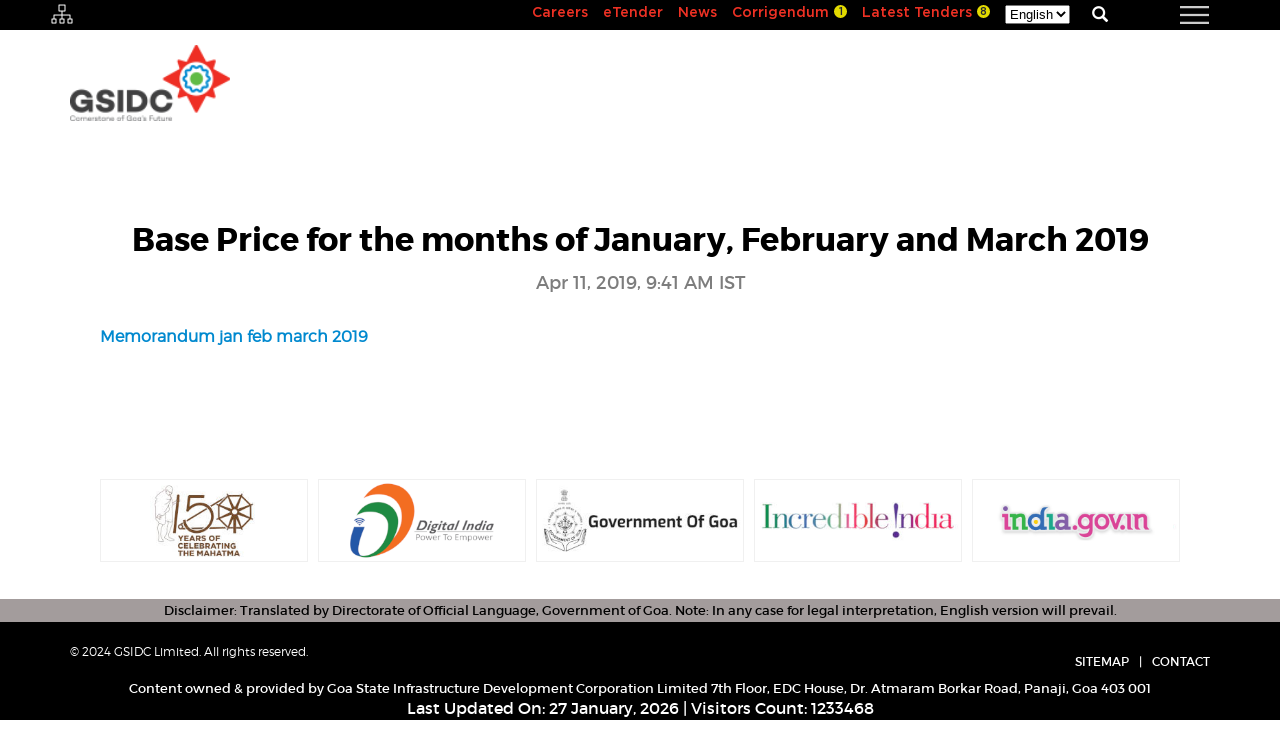

--- FILE ---
content_type: text/html; charset=UTF-8
request_url: https://www.gsidcltd.com/base-price-for-the-months-of-january-february-and-march-2019/
body_size: 24303
content:
<!DOCTYPE HTML>
<html lang="en">
    <head>
        <!-- Meta Tags -->
        <meta http-equiv="Content-Type" content="text/html; charset=UTF-8">
        <meta name="keywords" content="GSIDC,Goa,Government of Goa," >
        <meta name="description" content="Goa State Infrastructure Development Corporation Ltd has been floated by the Government of Goa as a Special Purpose Vehicle (SPV) for speedy implementation of all the Infrastructural Projects, envisaged by the Government like Roads, Bridges, Fly-Overs, Bus-Stands, Hospitals, Tourism related Projects." >
        <!-- Sets initial viewport load and disables zooming  -->
        <meta name="viewport" content="initial-scale=1, maximum-scale=1 ">
        <!-- Title -->
        <title>
						GSIDC |   Base Price for the months of January, February and March 2019					</title>
        <!-- Favicon Icon -->
        <link rel="shortcut icon" href="https://www.gsidcltd.com/wp-content/themes/gsidc/images/favicon.ico" >
       
<style>
html,body,div,span,object,iframe,h1,h2,h3,h4,h5,h6,p,blockquote,pre,abbr,address,cite,code,del,dfn,em,img,ins,kbd,q,samp,small,strong,sub,sup,var,b,i,dl,dt,dd,ol,ul,li,fieldset,form,label,legend,table,caption,tbody,tfoot,thead,tr,th,td,article,aside,canvas,details,figcaption,figure,footer,header,hgroup,menu,nav,section,summary,time,mark,audio,video{margin:0;padding:0;border:0;outline:0;font-size:100%;vertical-align:baseline;background:transparent;font-weight:400}body{font-family:'montserratregular',Arial,Helvetica,sans-serif;font-size:100%;line-height:1;background-color:#fff}body,html{height:100%}article,aside,details,figcaption,figure,footer,header,hgroup,menu,nav,section{display:block}nav ul,ul,ol{list-style:none}blockquote,q{quotes:none}blockquote:before,blockquote:after,q:before,q:after{content:'';content:none}a{margin:0;padding:0;font-size:100%;vertical-align:baseline;background:transparent;text-decoration:none;outline:none}ins{background-color:#ff9;color:#000;text-decoration:none}mark{background-color:#ff9;color:#000;font-style:italic;font-weight:700}del{text-decoration:line-through}abbr[title],dfn[title]{border-bottom:1px dotted;cursor:help}table{border-collapse:collapse;border-spacing:0}hr{display:block;height:1px;border:0;border-top:1px solid #ccc;margin:1em 0;padding:0}input,select,textarea{resize:none;outline:none;vertical-align:middle}
</style>
         <link rel="stylesheet"  href="https://www.gsidcltd.com/wp-content/themes/gsidc/css/fonts.min.css" media="all">
                
<style>
#headerMain,.navBar{min-height:30px}.clearfix:after,.divRow{clear:both}.clearfix:after,.clearfix:before{content:"";display:table}.clearfix{zoom:1}*,:after,:before{-moz-box-sizing:border-box;-webkit-box-sizing:border-box;box-sizing:border-box}input[type=text]::-ms-clear{display:none!important}select::-ms-expand{display:none!important}h1,span.divider,strong.logo{display:block}#homePage,#innerPage,#main,.date_component,.popupMain>div>div,.projectDetails .projectBrief .highlights table,.projectDetails .projectBrief .highlights tbody,.projectDetails .projectBrief .highlights tr,table.additionalTable td.titleTable table,table.appointmentTable{width:100%}.wrapper{width:100%;max-width:1140px;margin:0 auto}.pullLeft{float:left}.pullRight{float:right}.alignCenter,.careers .employeeTestimonials .testimonials p,.storySelection>.container{text-align:center}span.divider{max-width:270px;height:1px;margin:30px auto;background-color:#d4d4d4}.roundC{-webkit-border-radius:50%;-moz-border-radius:50%;border-radius:50%}.contentMain{margin:30px 0 0}.banner{width:100%;text-align:center}.btn{padding:10px;-webkit-border-radius:5px;-moz-border-radius:5px;border-radius:5px;font:15px/20px montserratlight,Arial,Helvetica,sans-serif}.btnDefault,.primaryBtn{min-width:165px;border:1px solid #fff;display:inline-block}.btnDefault{color:#fff}.applyNow,.doccolumn label span.docName a,.download,.teamInfo h4,table.appointmentTable td,table.rtiListTable td,table.rtiListTable td a{color:#323232}.btnDefault.active,.btnDefault:hover{border-color:#ee3124;color:#ee3124}.applyNow{padding:8px 15px;font:14px/20px montserratlight,Arial,Helvetica,sans-serif;background:#ebebeb}.applyNow.active,.applyNow:hover{color:#ee3124;background:#bfbebe}.download{font-size:11px;line-height:18px;text-align:center;text-transform:uppercase;background:#efefef}.download span.icon{width:43px;height:38px;padding:0;background:url('https://www.gsidcltd.com/wp-content/themes/gsidc/images/downloadNormal.png') center center no-repeat #c3c3c3}.download span{padding:10px;cursor:pointer}.download.active,.download:hover,.tenders table.tendeList tr.active .download,.tenders table.tendeList tr:hover .download{color:#fff;background:#62bb46}.download.active span.icon,.download:hover span.icon,.tenders table.tendeList tr.active .download span.icon,.tenders table.tendeList tr:hover .download span.icon{background:url('https://www.gsidcltd.com/wp-content/themes/gsidc/images/downloadActive.png') center center no-repeat #38871f}.primaryBtn{color:#fff;background-color:#62bb46}.popupMain,.popupMain a.b-close{background-color:#fff;position:absolute}.primaryBtn.active,.primaryBtn:hover{background-color:#38871f}.popupMain{width:90%;max-width:800px;max-height:600px;padding:40px;-webkit-border-radius:5px;-moz-border-radius:5px;border-radius:5px;display:none}#footerMain,#headerMain,.navBar .navMenus,.storySelection{background-color:#000}#innerPage .banner,.doccolumn label,.globalSearch,.similarProject{position:relative}.popupMain a.b-close{width:64px;height:64px;font:40px/50px montserratlight,Arial,Helvetica,sans-serif;color:#000;text-align:center;-webkit-box-shadow:0 0 0 3px rgba(0,0,0,.13);-moz-box-shadow:0 0 0 3px rgba(0,0,0,.13);box-shadow:0 0 0 3px rgba(0,0,0,.13);right:-35px;top:-35px;cursor:pointer}.popupMain>div{width:100%;max-height:520px;overflow:auto}#sectionFour .faceOfGoa>a>img,#sectionOne a.step01 img,#sectionThree .thisHappens>div span img,#sectionTwo .whenYouSee span img,#sectionTwo .whenYouSee ul li a span img,.careers .employeeTestimonials .testimonials .employeeDetails .employeeAvatar img,.popupMain>div>div>video,.projectDetails .projectBrief .gallery .image-set a img,.projectDetails .projectTable>div>.progressBar>a.info>img,strong.logo a,strong.logo a img,ul.projectThumbs li .projectImg img{width:100%;height:auto;display:block}.popupMain h2{padding-bottom:10px;border-bottom:1px solid #d4d4d4}.doccolumn label{width:50%;max-height:24px;float:left;margin-top:25px;font:16px/24px GothamBook,Arial,Helvetica,sans-serif;color:#323232;overflow:hidden}.doccolumn label.activeCheck{background:url('https://www.gsidcltd.com/wp-content/themes/gsidc/images/checkBg.png') left -65px no-repeat}.doccolumn label input[type=checkBox]{width:24px;height:24px;margin:0;padding:0;opacity:0;position:absolute;left:0}.doccolumn label span{margin-right:10px}.doccolumn label span.docName{max-width:170px;min-width:170px;-ms-word-break:break-all;word-break:break-all}.doccolumn label span.docName a:hover,.newsDetails p a,.projectDetails .projectBrief .location .locationAddress span,.tenders table.tendeList th,h2,h4,h6,table.appointmentTable th,table.appointmentTable th .noofshare,table.rtiListTable th,ul#sitemap_list li a:hover{color:#0089cf}.doccolumn label span.docDivider{font:24px/24px montserrathairline,Arial,Helvetica,sans-serif}.doccolumn label span.docSize{font-size:11px}.popupMain a.download{margin-top:30px;display:inline-block}strong.logo{max-width:160px;margin-top:15px}h1{font:32px/40px montserratbold,Arial,Helvetica,sans-serif;color:#000}h3,h4,h6{display:block;line-height:24px}h2{display:block;font-size:28px;line-height:30px}h3{font-size:18px;color:#7e7e7e}h4{font-size:20px}h6{font-size:18px}p,ul.pager li a,ul.pager li span{font:14px/24px montserratlight,Arial,Helvetica,sans-serif;display:block}p.paraOne{font-size:16px}.projectDetails .projectContact>div h6,p.paraTwo{font-size:15px}#innerPage .banner>img{width:100%;max-width:1280px;height:auto;display:block;margin:0 auto}#innerPage .banner>div{width:100%;height:100%;position:absolute;left:0;top:0}#innerPage .banner>div>div{height:100%;position:relative}#innerPage .banner>div>div>div{width:100%;position:absolute;bottom:20px}#innerPage .banner>div>div>div>h1,#sectionFour h2,.navBar ul.breadcrumbs li.active,.navBar ul.breadcrumbs li:last-child,.similarProject>div>div>h2,.user-login .aiowps-captcha-equation,.user-login>form p label{color:#fff}#innerPage .banner>div>div>div>h2{font-size:14px;color:#fff}.citizensCharters>section,.contactPage .contactHolder,.rti h1,ul.pager{padding-top:30px}ul.pager li{width:29px;height:26px;float:left;margin-right:7px}.coreTeam .coreteamRow:last-child,.projectDetails .projectBrief .gallery .image-set a:nth-child(2),.rtiDetails:last-child,ul.pager li:nth-last-child(2){margin:0}ul.pager li a,ul.pager li span{color:#898989;text-align:center;border:1px solid #bfbfbf}ul.pager li:last-child{margin-left:7px}ul.pager li a:hover,ul.pager li span.current,ul.pager li.active a{color:#000;border-color:#ee3124}.careers .knowAbout ul.otherInfos li:last-child,ul.pager li a.next,ul.pager li a.prev{border:none}ul.pager li a.prev{margin-right:20px;background:url('https://www.gsidcltd.com/wp-content/themes/gsidc/images/arrow05.png') center center no-repeat}ul.pager li a.next{margin-left:20px;background:url('https://www.gsidcltd.com/wp-content/themes/gsidc/images/arrow06.png') center center no-repeat}.globalSearch{width:740px;height:65px;margin:30px auto;border:2px solid #bababa}.globalSearch form fieldset input{width:100%;height:61px;margin:0;border:none;-webkit-border-radius:0;-moz-border-radius:0;border-radius:0;padding:20px 70px 20px 20px;font:18px/21px GothamBookItalic,Arial,Helvetica,sans-serif;color:#323232}.globalSearch input[type=submit]{width:70px;height:61px;margin:0;padding:0;border-color:#bababa;border-width:0 0 0 2px;border-style:solid;-webkit-border-radius:0;-moz-border-radius:0;border-radius:0;background:url('https://www.gsidcltd.com/wp-content/themes/gsidc/images/searchIcon.png') center center no-repeat #62bb46;position:absolute;right:0;top:0;z-index:1}#headerMain{width:100%;position:fixed;left:0;top:0;z-index:999}.navBar a.navIcon{width:30px;height:30px;margin-left:15px;background:url('https://www.gsidcltd.com/wp-content/themes/gsidc/images/navOpen.png') center center no-repeat}.navBar .navMenus{width:100%;padding:50px 0;position:absolute;top:30px;left:0;display:none}.navBar .navMenus>div>div{width:21%;margin-right:5.3333333%}.navBar .navMenus>div>div:last-child{margin-right:0}.navBar .navMenus>div>div h3.navHead{display:block;border-bottom:1px solid #3a0c09;font-size:18px;line-height:24px;color:#ee3124}.navBar .navMenus>div>div .contactUs,.navBar .navMenus>div>div ul.navList{display:block;margin-bottom:50px}.navBar .navMenus>div>div ul.navList:last-child,.projectDetails .projectContact>div>div .contactPerson:last-child,ul#sitemap_list li:last-child{margin-bottom:0}.navBar .navMenus>div>div ul.navList li{display:block;padding-top:10px}.navBar .navMenus>div>div ul.navList li a{display:block;font-size:15px;line-height:24px;color:#dbe3e5}.navBar .navMenus>div>div ul.navList li a span{width:13px;height:13px;display:inline-block;margin:0 0 0 5px;font:11px/13px GothamMedium,Arial,Helvetica,sans-serif;color:#25292e;text-align:center;background-color:#e2da00;position:relative;top:-2px}.careers .employeeTestimonials .testimonials .employeeDetails .employeeName span,.navBar .navMenus>div>div ul.navList li a.active,.navBar .navMenus>div>div ul.navList li a:hover,.navBar .navMenus>div>div ul.navList li ul.sub-menu li a.active,.navBar .navMenus>div>div ul.navList li ul.sub-menu li a:hover,.navBar .navMenus>div>div ul.navList li.innerMenu>a,ul.projectThumbs li .projectDesc span.status strong{color:#ee3124}.navBar .navMenus>div>div ul.navList li ul.sub-menu{display:none;padding-left:5px}.navBar .navMenus>div>div ul.navList li ul.sub-menu li{padding:10px 0 0 10px;background:url('https://www.gsidcltd.com/wp-content/themes/gsidc/images/arrow01.png') left 10px no-repeat}.navBar .navMenus>div>div .contactUs address{display:block;padding:10px 0;font-size:15px;line-height:20px;font-style:normal;color:#dbe3e5}.navBar .navMenus>div>div .contactUs dl{display:inline-block;padding-top:5px}.navBar .navMenus>div>div .contactUs dl dt{width:25px;height:25px}.navBar .navMenus>div>div .contactUs dl.iconCall dt{background:url('https://www.gsidcltd.com/wp-content/themes/gsidc/images/iconCall.png') left top no-repeat}.navBar .navMenus>div>div .contactUs dl.iconMail dt{background:url('https://www.gsidcltd.com/wp-content/themes/gsidc/images/iconMail.png') left top no-repeat}.navBar .navMenus>div>div .contactUs dl.iconFax dt{background:url('https://www.gsidcltd.com/wp-content/themes/gsidc/images/iconFax.png') left top no-repeat}.navBar .navMenus>div>div .contactUs dl dd{font-size:15px;line-height:25px;color:#dbe3e5}.navBar .navMenus>div>div .contactUs dl dd a{color:#dbe3e5}.navBar .navMenus>div>div .subscribeEmail{height:35px;display:block;margin-top:10px;-webkit-border-radius:3px;-moz-border-radius:3px;border-radius:3px;background-color:#222}.navBar .navMenus>div>div .subscribeEmail form fieldset input[type=text],.navBar .navMenus>div>div .subscribeEmail input[type=text]{height:35px;margin:0;padding:5px 10px;border:none;font:13px/20px GothamBook,Arial,Helvetica,sans-serif;color:#dbe3e5;background:0 0}.navBar .navMenus>div>div .subscribeEmail form fieldset button[type=submit]{width:35px;height:35px;padding:0;margin:0;border:none;background:url('https://www.gsidcltd.com/wp-content/themes/gsidc/images/iconMailSend.png') center center no-repeat}.navBar ul.otherActions{margin:5px 0}.navBar ul.otherActions li{float:left;margin-right:15px}.navBar ul.otherActions li a{float:left;font:14px/16px GothamMedium,Arial,Helvetica,sans-serif;color:#ee3124}.navBar ul.otherActions li a strong{float:left;font-family:GothamMedium,Arial,Helvetica,sans-serif}.navBar ul.otherActions li.notification a span{width:13px;height:13px;float:right;margin-left:5px;font:11px/13px GothamMedium,Arial,Helvetica,sans-serif;color:#25292e;text-align:center;background-color:#e2da00}.navBar ul.breadcrumbs li{float:left;margin:3px 5px 3px 0;font:12px/24px GothamBookItalic,Arial,Helvetica,sans-serif;color:#797979}.navBar ul.breadcrumbs li:after{content:">"}.navBar ul.breadcrumbs li a{margin-right:5px;color:#0089cf}#sectionTwo .whenYouSee ul li a:hover,#sectionTwo .whenYouSee ul li.active a,.contactPage .officeAddress dl dd a:hover,.navBar ul.breadcrumbs li a:hover,.teamInfo address dl dd a:hover,.teamInfo address dl.web dd a{text-decoration:underline}.navBar ul.breadcrumbs li.active:after,.navBar ul.breadcrumbs li:last-child:after{content:normal}.storySelection{width:100%;height:100%;opacity:.95;position:absolute;left:0;top:0;z-index:53}#footerMain{padding:20px 0;position:relative}#footerMain p,#footerMain ul li{font-size:12px;line-height:20px;color:#fff}#footerMain ul li{float:left;padding:0 5px;text-transform:uppercase}#footerMain ul li:first-child{padding:0 5px 0 0}#footerMain ul li:last-child{padding:0 0 0 5px}#footerMain ul li a{display:block;color:#fff}#footerMain ul li a.active,#footerMain ul li a:hover{color:#ee3124;text-decoration:underline}#footerMain p a{color:#fff;text-decoration:underline}#footerMain p a:hover,.newsList a.active,.newsList a:hover,.teamInfo address dl.web dd a:hover,ul.projectThumbs li .projectDesc a.viewDetails:hover{text-decoration:none}#footerMain p.designed{width:100%;text-align:center;position:absolute;left:0;top:20px}#footerMain .menu-footer-menu-container{position:relative;z-index:1}#sectionOne.banner{padding:30px 0 48px;position:relative}.banner .bannerHolder{width:100%;height:100%;position:absolute;left:0;top:0;z-index:-1}label.homeSelect{display:inline-block;font:16px/24px GothamLight,Arial,Helvetica,sans-serif;color:#fff;position:relative}label.homeSelect select{margin:0;padding:0;outline:0}label.homeSelect select:focus{outline:0!important}label.homeSelect select::-moz-focus-inner{outline:0!important}label.homeSelect .styled,label.homeSelect select{border-bottom:1px dotted #ee3124;font:16px/24px GothamMedium,Arial,Helvetica,sans-serif;color:#ee3124;background:url('https://www.gsidcltd.com/wp-content/themes/gsidc/images/arrow04.png') right center no-repeat}#sectionTwo .whenYouSee p strong,.careers .employeeTestimonials .testimonials .employeeDetails .employeeName strong,.projectDetails .projectBrief .location .locationAddress strong,.rtiDetails .note strong{font-family:montserratregular,Arial,Helvetica,sans-serif}#sectionFour .faceOfGoa>a:hover>div,.ie9 label.homeSelect .styled,.ie9 label.homeSelect select,.similarProject>div>div>.singleProject>div:hover>div{background:0 0}label.homeSelect .styled{margin-left:5px;padding:0;display:inline-table;overflow:hidden}label.homeSelect .styled select{width:100%;border:none;padding-right:15px;background-color:transparent;background-image:none;-webkit-appearance:none;-moz-appearance:none;-ms-appearance:none;-o-appearance:none;appearance:none;text-indent:.01px;}#sectionOne h1{padding:15px 0;font:36px/1em GothamBook,Arial,Helvetica,sans-serif;color:#fff;text-transform:uppercase}#sectionOne h1 strong,table.additionalTable td .progressBar span.status strong{font-family:GothamBold,Arial,Helvetica,sans-serif}#sectionOne h5{margin-bottom:185px;font:18px/1em GothamMedium,Arial,Helvetica,sans-serif;color:#fff} #sectionOne h5 span{padding:0 15px}#sectionOne a.step01{width:96px;height:96px;margin-left:-48px;position:absolute;left:50%;bottom:-48px;z-index:1}#sectionTwo.banner{padding:70px 0 90px;position:relative}#sectionTwo .whenYouSee{max-width:365px;display:block;margin:50px auto 0}#sectionTwo .whenYouSee span{width:58px;height:58px;display:block;margin:0 auto 5px}#sectionTwo .whenYouSee p{display:block;padding-bottom:5px;font:16px/24px montserratlight,Arial,Helvetica,sans-serif;color:#000}#sectionTwo .whenYouSee ul,.projectDetails .projectBrief .gallery .image-set,.rtiDetails .note{display:inline-block}#sectionTwo .whenYouSee ul li{float:left;margin:0 5px}#sectionTwo .whenYouSee ul li a{float:left;font-size:14px;line-height:30px;color:#0089cf}#sectionTwo .whenYouSee ul li a span{width:22px;height:22px;float:left;margin:4px 5px 0 0}#sectionThree.banner{padding:60px 0 80px;background-color:#0089cf}#sectionThree .thisHappens,.allProjects,.careers .employeeTestimonials .testimonials,.newsDetails{margin-top:30px}#sectionThree .thisHappens>div,.tenders table.tendeList .col-02{width:30%}#sectionThree .thisHappens>div:nth-child(2){margin:0 5%}#sectionThree .thisHappens>div span{width:73px;height:73px;display:block;margin:0 auto 15px}#sectionThree .thisHappens>div h3{display:block;font-size:24px;line-height:30px;color:#fff}#sectionThree .thisHappens>div p{display:block;padding:20px 0;font-size:14px;line-height:20px;color:#fff}#sectionFour.banner{padding:50px 0;background-color:#000}#sectionFour .faceOfGoa{margin:50px 0 20px}#sectionFour .faceOfGoa>a:first-child{margin:0 2% 0 0}#sectionFour .faceOfGoa>a:last-child{margin:0 0 0 2%}.rti{padding:0 30px 100px}table.rtiListTable{display:block;margin-top:30px}table.rtiListTable td,table.rtiListTable th{padding:9px 10px;border-bottom:1px solid #d4d4d4;font:15px/20px montserratlight,Arial,Helvetica,sans-serif;text-align:left}.tenders table.tendeList tr.active td,.tenders table.tendeList tr:hover td,table.careerTable tr:hover td,table.rtiListTable tr.active td a,table.rtiListTable tr:hover td a{color:#ee3124!important}table.rtiListTable td.col-01,table.rtiListTable th.col-01{width:20%}table.rtiListTable td.col-02,table.rtiListTable th.col-02{width:80%}.rti h2{display:block;padding-bottom:30px;font:18px/20px montserratregular,Arial,Helvetica,sans-serif;color:#7d7d7d}.rtiDetails h3,.rtiDetails h4{padding-bottom:10px;font:20px/30px montserratregular,Arial,Helvetica,sans-serif;display:block}.rtiDetails{display:block;margin-bottom:10px}.rtiDetails h3{color:#0089cf}.rtiDetails h4{margin-bottom:10px;border-color:#d4d4d4;border-width:0 0 1px;border-style:solid;color:#62bb46}.rtiDetails h4.bordered{padding:10px 0;border-width:1px 0}.rtiDetails h5{display:block;padding-bottom:5px;font:18px/24px montserratregular,Arial,Helvetica,sans-serif;color:#0089cf}.rtiDetails ol.numbers,.rtiDetails p{padding-bottom:10px;display:block}.rtiDetails h6{display:block;font:16px/26px montserratregular,Arial,Helvetica,sans-serif;color:#060606}.rtiDetails ol.numbers li,.rtiDetails ol.roman li,.rtiDetails p,.rtiDetails ul.bullets li{font:16px/26px montserratlight,Arial,Helvetica,sans-serif;color:#323232}.rtiDetails ol.numbers{list-style-type:decimal}.rtiDetails ol.numbers li{margin-left:21px}.rtiDetails ul.bullets{display:block;list-style-image:url('https://www.gsidcltd.com/wp-content/themes/gsidc/images/bullet01.png')}.rtiDetails ul.bullets li{margin-left:12px}.rtiDetails .note strong{width:5%}.rtiDetails .note em{width:95%;font-style:normal}#etender,.citizenAside .publicGrievance dl,.citizenAside .publicGrievance dl dd,.citizenAside .publicGrievance dl dt,.maintablediv tbody,.maintablediv thead,.rtiDetails ol.roman,.rtiDetails ol.roman li,ul#sitemap_list{display:block}.rtiDetails ol.roman li span{margin-right:5px;font-size:20px;line-height:26px;color:#ee3124}.directorsBoard,.news{padding:70px 30px 100px}.directorsBoard h2{padding-bottom:30px}.coreTeam>section{width:70%}.coreTeam .coreteamRow,.news.clearfix #gallerypage{margin-bottom:25px}.coreTeam .coreteamRow div{width:46%}.coreTeam .coreteamRow div:first-child{margin-right:8%}.coreTeam .coreteamRow div .teamMembers{margin-bottom:15px;position:relative;width:100%}.coreTeam .coreteamRow div .teamMembers img{width:165px;height:auto;min-height:165px;display:block;border:1px solid #acacac}.coreTeam .coreteamRow div .teamMembers span{font:600 13px montserratlight,Arial,Helvetica,sans-serif;color:#ee3124;position:absolute;left:175px;bottom:0}.coreTeam .coreteamRow div .teamMembers span strong{display:block;font:16px montserratregular,Arial,Helvetica,sans-serif;color:#303030}.coreTeam>aside{width:25%;padding:15px;border:1px solid #acacac;background-color:#e9e9e9}.coreTeam>aside p,.galleryimage.clearfix,.user-login>form p{padding:10px 0}.coreTeam>aside p:last-child{padding:10px 0 0}table.appointmentTable td,table.appointmentTable th{padding:9px 10px;border-bottom:1px solid #d4d4d4;font:15px/20px montserratlight,Arial,Helvetica,sans-serif;text-align:left;vertical-align:middle}.noofshare{text-align:right}.careers,.citizensCharters,.contactPage,.organization{padding:30px 30px 100px}.careers .knowAbout{margin:0 auto 30px}.careers .knowAbout ul.otherInfos{width:100%;margin-top:30px;padding:20px 8%;display:inline-block;border-color:#d4d4d4;border-width:1px 0;border-style:solid}.careers .knowAbout ul.otherInfos li{width:33.33%;float:left;padding:0 50px;text-align:left;border-right:1px solid #d4d4d4}.careerDetails ul.positionExperience li span,.careers .knowAbout ul.otherInfos li span{display:block;font-size:14px;line-height:24px;color:#797979}.careers .knowAbout ul.otherInfos li span.numbers{font-size:36px;line-height:1em;color:#ee3124}.careers .employeeTestimonials{max-width:475px;display:block;margin:0 auto}.careers .employeeTestimonials .bx-viewport{overflow:visible!important}.careers .employeeTestimonials .testimonials .employeeDetails{width:100%;display:inline-block;margin:0 20px 25px;position:relative}.careers .employeeTestimonials .testimonials .employeeDetails .employeeAvatar{width:135px;height:auto;float:left;border:1px solid #acacac}.careers .employeeTestimonials .testimonials .employeeDetails .employeeName{font:13px/20px montserratlight,Arial,Helvetica,sans-serif;color:#303030;position:absolute;left:145px;bottom:0}table.careerTable{width:100%;margin-top:30px}table.careerTable td,table.careerTable th{width:20%;padding:0 10px;border-bottom:1px solid #d4d4d4;font:15px/20px montserratlight,Arial,Helvetica,sans-serif;text-align:left;vertical-align:middle}table.careerTable th{padding:9px 10px;color:#0089cf}.careerDetails ul.positionExperience li:last-child,table.careerTable td:last-child,table.careerTable th:last-child{padding-right:0}table.careerTable tr:hover td a.applyNow{color:#ee3124!important;background:#bfbebe}.careerDetails,.projectListing,.team,.tenders{padding:30px 0 100px}.careerDetails h2,table.additionalTable td.col-05 p{padding-bottom:5px}.careerDetails .jobDetails{width:65%;margin-top:15px;border-color:#bfbfbf;border-width:1px 1px 0 0;border-style:solid}.careerDetails ul.positionExperience{width:100%;display:inline-block;padding:15px 0;border-bottom:1px solid #bfbfbf}.careerDetails ul.positionExperience li{float:left;padding-right:100px}.careerDetails ul.positionExperience li span.numbers{font-size:28px;line-height:1em;color:#ee3124}.careerDetails .moreDetails>div{margin:15px 3% 0 0}.careerDetails .moreDetails>div p{padding-top:5px;line-height:22px}.careerDetails .moreDetails>div p span{display:block;padding-left:25px}.careerDetails .moreDetails>div ul li{margin-top:5px;font:14px/22px montserratlight,Arial,Helvetica,sans-serif;color:#323232}.careerDetails .moreDetails>div ul li ul.innerList{list-style-type:disc}.careerDetails .moreDetails>div ul li ul.innerList li{margin-left:16px}.careerDetails .moreDetails ul li{list-style-type:disc;margin-left:15px}.careerDetails .moreDetails>div p strong{font-weight:700}.careerDetails .applyForJob{width:35%;margin-left:-1px;margin-top:15px;border-color:#bfbfbf;border-width:1px 0 0 1px;border-style:solid}.teamInfo .teamSection div:nth-child(2n),ul.projectThumbs li>div:last-child{margin-left:-1px;border-left:1px solid #d4d4d4}.careerDetails .applyForJob h4{padding:15px 30px;border-bottom:1px solid #bfbfbf;font-size:22px;text-transform:uppercase}.careerDetails .applyForJob .formSteps{padding:0 30px}.careerDetails .applyForJob .formSteps>div{padding-top:20px}.careerDetails .applyForJob .formSteps>div h5{line-height:1em;color:#767676}.careerDetails .applyForJob .formSteps>div .download{margin-top:10px;-webkit-border-radius:3px;-moz-border-radius:3px;border-radius:3px}.careerDetails .applyForJob .formSteps>div .download span.icon{padding:0;-webkit-border-radius:3px;-moz-border-radius:3px;border-radius:3px}.careerDetails .applyForJob .formSteps>div .download span{padding:1px 10px}.careerDetails .applyForJob .formSteps>div h6{padding-top:10px;line-height:1em;color:#000}.careerDetails .applyForJob .formSteps>div label{width:100%;display:inline-block;margin-top:10px;font:14px/30px montserratlight,Arial,Helvetica,sans-serif;color:#7f7f7f}#feedbackPopup label.error,.careerDetails .applyForJob .formSteps>div label.error,.contactPage .sendMessage label.error{font-size:12px;line-height:16px;margin-top:5px;color:#ee3124}.filterResult label,.resp-tab-content p{font:14px/18px montserratregular,Arial,Helvetica,sans-serif}.careerDetails .applyForJob .formSteps>div label input[type=email],.careerDetails .applyForJob .formSteps>div label input[type=text]{width:100%;height:44px;display:block;padding:12px 10px;border:none;-webkit-border-radius:0;-moz-border-radius:0;border-radius:0;font:14px/20px montserratlight,Arial,Helvetica,sans-serif;color:#323232;background:#efefef}.careerDetails .applyForJob .formSteps>div label span.twoInputs{width:49%;display:inline}.careerDetails .applyForJob .formSteps>div label span.uploadFile{width:100%;display:inline-block;position:relative}.careerDetails .applyForJob .formSteps>div label input[type=file]{width:45px;height:44px;display:block;opacity:0}.careerDetails .applyForJob .formSteps>div label span.uploadFile input[type=file]{position:absolute;right:0;top:0;z-index:1;cursor:pointer}.careerDetails .applyForJob .formSteps>div label span.uploadFile a.fileBtn{width:45px;height:44px;background:url('https://www.gsidcltd.com/wp-content/themes/gsidc/images/iconUpload.png') center center no-repeat #c3c3c3;position:absolute;right:0;top:0}.careerDetails .applyForJob .formSteps>div input[type=submit]#btnValidate{min-width:100px;margin-top:30px;padding:5px 10px;text-transform:uppercase;cursor:pointer}.citizenDesc:first-child{width:63%;float:left;padding-bottom:25px}.citizensCharters>section p{padding-top:5px}.citizenAside{width:35%;margin:0 0 25px 2%;padding:20px;border:1px solid #acacac;background:#e9e9e9}.citizenAside .publicGrievance dl:last-child,.citizenAside p,.projectDetails .projectBrief h2{padding-bottom:15px}.citizenAside .publicGrievance dl dt{font:14px/24px montserratlight,Arial,Helvetica,sans-serif;color:#323232}.citizenAside .address address strong,.citizenAside .publicGrievance dl dt strong{font-family:GothamMedium,Arial,Helvetica,sans-serif}.citizenAside .address address,.citizenAside .publicGrievance dl dd{font:14px/24px montserratlight,Arial,Helvetica,sans-serif;color:#323232}.citizenAside .publicGrievance dl dd{padding-left:25px;background:url('https://www.gsidcltd.com/wp-content/themes/gsidc/images/iconPhone.png') left center no-repeat}.citizenAside .publicGrievance dl dd strong{font-family:GothamBook,Arial,Helvetica,sans-serif}.citizenAside .address address{padding:0 0 15px}.citizenAside .workingHours p,.organizationTabs .tabs,.organizationTabs .tabs .resp-tabs-container .resp-tab-content,table.additionalTable td.titleTable{padding:0}.well{padding:25px;border:1px solid #e1e1e1;background-color:#e6e6e6}.newsDetails table td,.newsList,.teamSection,ul.projectThumbs li{border-bottom:1px solid #d4d4d4}.tabs,ul.projectThumbs li .projectDesc p{padding-top:15px}.resp-tab-content p{color:#646464}.filterResult label{margin-top:25px;padding:0 40px 0 30px;color:#797979;background:url('https://www.gsidcltd.com/wp-content/themes/gsidc/images/checkBg01.png') left 1px no-repeat;position:relative}.filterResult label.activeCheck{background:url('https://www.gsidcltd.com/wp-content/themes/gsidc/images/checkBg01.png') left -55px no-repeat}.filterResult label input[type=checkbox]{width:17px;height:16px;padding:0;margin:1px 0;opacity:0;position:absolute;left:0;top:0}.teamInfo{padding:30px 30px 0}.teamInfo .teamSection div{width:50%;padding:30px 20px}.teamInfo .teamSection div:nth-child(odd){padding-left:10px;border-right:1px solid #d4d4d4}.teamInfo .teamSection div:nth-child(2n){padding-right:10px}.newsList p,.teamInfo .teamSection:first-child div{padding-top:10px}.teamInfo span{font:12px/20px montserratbold,Arial,Helvetica,sans-serif;color:#999}.teamInfo address{font-style:normal}.teamInfo address dl{width:100%;display:inline-block;margin-top:10px}.teamInfo address dl dt{width:7%;min-height:30px}.teamInfo address dl.address dt{margin-top:7px;background:url('https://www.gsidcltd.com/wp-content/themes/gsidc/images/teamIcon01.png') left top no-repeat}.teamInfo address dl.web dt{background:url('https://www.gsidcltd.com/wp-content/themes/gsidc/images/teamIcon02.png') left top no-repeat}.contactPage .officeAddress dl.iconMail dt,.teamInfo address dl.mail dt{background:url('https://www.gsidcltd.com/wp-content/themes/gsidc/images/teamIcon03.png') left top no-repeat}.contactPage .officeAddress dl.iconCall dt,.teamInfo address dl.call dt{background:url('https://www.gsidcltd.com/wp-content/themes/gsidc/images/teamIcon04.png') left top no-repeat}.contactPage .officeAddress dl.iconFax dt,.teamInfo address dl.fax dt{background:url('https://www.gsidcltd.com/wp-content/themes/gsidc/images/teamIcon05.png') left top no-repeat}.teamInfo address dl dd{width:93%;padding:3px 0;font:15px/24px montserratlight,Arial,Helvetica,sans-serif;color:#646464}.teamInfo address dl dd a{color:#646464;text-decoration:none}.team ul.pager,.tenders ul.pager{padding-right:30px}.newsList{padding:30px 0}.newsList h4{padding:5px 0;color:#555}.newsList span{display:block;font:11px/18px GothamBookItalic,Arial,Helvetica,sans-serif;color:#000}.newsList a{border:0;color:#ee3124;margin:10px 0;font-weight:800;padding:0;font-size:1em}.news h2{font-size:18px;line-height:24px;color:#7d7d7d}.newsDetails table{width:100%;border:1px solid #d4d4d4}.newsDetails table td{font:14px/24px montserratlight,Arial,Helvetica,sans-serif;color:#323232;padding:10px;border-right:1px solid #d4d4d4}.newsDetails p strong,.newsDetails strong{font-family:montserratbold,Arial,Helvetica,sans-serif}.tenders table.tendeList{margin:0 30px}.tenders table.tendeList td,.tenders table.tendeList th{padding:9px 10px;border-bottom:1px solid #d4d4d4;font:15px/20px montserratlight,Arial,Helvetica,sans-serif;text-align:left;vertical-align:top}.tenders table.tendeList .col-01{width:5%}.tenders table.tendeList .col-06{width:16%}.tenders table.tendeList .col-03{width:14%}.tenders table.tendeList .col-04,.tenders table.tendeList .col-05{width:17%}.projectListing .resp-tab-content,ul.projectThumbs li:first-child>div{padding-top:0}.projectListing .filterResult label{padding-right:20px;margin-top:25px}.projectListing .filterResult label:first-child,.projectListing .filterResult label:nth-child(5){width:210px}.projectListing .filterResult label:nth-child(2),.projectListing .filterResult label:nth-child(6){width:230px}.projectListing .filterResult label:nth-child(3){width:270px}ul.projectThumbs li>div{width:50%;padding:25px 15px}ul.projectThumbs li>div:first-child{padding-left:0;border-right:1px solid #d4d4d4}ul.projectThumbs li .projectImg{width:32%;margin-right:2%;border:1px solid #a1a1a1}ul.projectThumbs li .projectDesc{width:66%}ul.projectThumbs li .projectDesc h6{font-size:16px;line-height:20px;color:#323232;word-spacing:2px}ul.projectThumbs li .projectDesc span.status{display:block;padding-top:5px;font:12px/20px montserratbold,Arial,Helvetica,sans-serif;color:#797979}ul.projectThumbs li .projectDesc a.viewDetails{margin-top:15px;font:13px/24px montserratlight,Arial,Helvetica,sans-serif;color:#62bb46;text-decoration:underline}.projectDetails .projectTable>div>span.title span,table.additionalTable td span,table.additionalTable th span{font:12px/24px montserratlight,Arial,Helvetica,sans-serif}.projectDetails{padding:30px 30px 50px}.projectDetails p.paraOne{max-width:800px;margin:0 auto 30px}.projectDetails p.paraTwo{padding-bottom:10px}.projectDetails .projectContact>div>div p:last-child,.projectDetails p.paraTwo:last-child{padding-bottom:0}.projectDetails .projectTable{margin-bottom:30px;padding:20px 0;border-color:#d4d4d4;border-width:1px 0;border-style:solid}.projectDetails .projectTable>div{min-width:150px;padding:0 12px;border-right:1px solid #d4d4d4;position:relative}.projectDetails .projectTable>div:first-child{padding-left:10px}.projectDetails .projectTable>div:last-child{padding-right:10px;border-right:none}.projectDetails .projectTable>div>span.title{display:block;font:14px/24px montserratregular,Arial,Helvetica,sans-serif;color:#797979}.projectDetails .projectTable>div>span.title span{margin-left:10px}.projectDetails .projectTable>div>strong.result{display:block;padding-top:10px;font:24px/24px montserratregular,Arial,Helvetica,sans-serif;color:#ee3124}.projectDetails .projectTable>div>.innerTable>div,table.additionalTable td,table.additionalTable th{padding:0 20px;border-right:1px solid #d4d4d4}.projectDetails .projectTable>div>.innerTable>div:first-child{padding-left:0}.projectDetails .projectTable>div>.innerTable>div:last-child{padding-right:0;border-right:none}.projectDetails .projectTable>div>.innerTable>div>span.subTitle{display:block;font:12px/24px montserratlight,Arial,Helvetica,sans-serif;color:#797979}.projectDetails .projectTable>div>.innerTable>div>strong.subResult{display:block;font:18px/24px montserratregular,Arial,Helvetica,sans-serif;color:#ee3124}.projectDetails .projectTable>div>.progressBar{width:100%;margin-top:10px;display:inline-block}.projectDetails .projectTable>div>.progressBar>strong.percentage{float:left;font:24px/24px montserratregular,Arial,Helvetica,sans-serif;color:#ee3124}.projectDetails .projectTable>div>.progressBar>.progressHolder{float:left;margin-left:5px}.projectDetails .projectTable>div>.progressBar>.progressHolder>span.status{display:block;font:12px/12px GothamBook,Arial,Helvetica,sans-serif;color:#797979}.projectDetails .projectTable>div>.progressBar>.progressHolder>.progressBg,table.additionalTable td .progressBar .progressHolber{width:110px;height:8px;display:block;margin-top:5px;-webkit-border-radius:4px;-moz-border-radius:4px;border-radius:4px;background-color:#d4d4d4;position:relative}.projectDetails .projectTable>div>.progressBar>.progressHolder>.progressBg>.progressPercentage,table.additionalTable td .progressBar .progressHolber .progressPercentage{height:8px;-webkit-border-radius:4px;-moz-border-radius:4px;border-radius:4px;background-color:#88cf00;position:absolute;left:0;top:0}.projectDetails .projectTable>div>.progressBar>a.info{width:20px;height:20px;float:left;margin:5px 0 0 5px;cursor:pointer}.projectDetails .projectTable>div>.progressBar>.tooltip{width:200px;position:absolute;right:-175px;top:45px;z-index:1;display:none}.projectDetails .projectTable>div>.progressBar>.tooltip>span.tipArrow{width:10px;height:11px;margin-top:15px;background:url('https://www.gsidcltd.com/wp-content/themes/gsidc/images/toolTipArrow.png') center center no-repeat;position:relative;z-index:1}.projectDetails .projectTable>div>.progressBar>.tooltip>div{width:190px;padding:5px 10px;margin-left:-1px;border:1px solid #d4d4d4;background:#fcfff5}.projectDetails .projectTable>div>.progressBar>.tooltip>div>a.tipClose{width:17px;height:17px;background:url('https://www.gsidcltd.com/wp-content/themes/gsidc/images/toolTipClose.png') center center no-repeat;cursor:pointer}.projectDetails .projectTable>div>.progressBar>.tooltip>div>p{float:left;display:block;padding-top:10px;font:12px/18px GothamBook,Arial,Helvetica,sans-serif;color:#504f4f}.projectDetails .projectBrief{margin-bottom:30px}.projectDetails .projectBrief .highlights{width:40%}.projectDetails ol,.projectDetails ul{list-style-type:disc;margin-top:10px}.projectDetails ol li,.projectDetails ul li{margin:0 0 10px 16px;font:15px/20px montserratlight,Arial,Helvetica,sans-serif;color:#333}.projectDetails .projectBrief .highlights table{border:1px solid #d4d4d4}.projectDetails .projectBrief .highlights table td{padding:10px;border-color:#d4d4d4;border-width:0 1px 1px 0;border-style:solid;font:15px/20px montserratlight,Arial,Helvetica,sans-serif;text-align:left}.projectDetails .projectBrief .location{width:26%;margin:0 4%}.projectDetails .projectBrief .location .locationAddress{font:15px/22px montserratlight,Arial,Helvetica,sans-serif;color:#000}.projectDetails .projectBrief .location iframe{width:100%;margin-top:10px}.projectDetails .projectBrief .gallery{width:26%}.projectDetails .projectBrief .gallery .image-set a{width:30%;float:left;margin-top:11px}.projectDetails .projectBrief .gallery .image-set a:first-child{width:65%;margin:0 5% 0 0}.projectDetails .projectBrief .gallery .image-set a:nth-child(5),.projectDetails .projectBrief .gallery .image-set a:nth-child(8){margin-left:5%;margin-right:5%}.projectDetails .projectContact{max-width:990px;margin:0 auto 30px}.projectDetails .projectContact>div{width:335px;padding:20px;border-right:1px solid #afafaf}.projectDetails .projectContact>div:first-child{width:315px;padding-left:0}.projectDetails .projectContact>div:last-child{width:340px;padding-right:0;border:none}.projectDetails .projectContact>div span.contactIcon,.projectDetails .projectContact>div span.contactIcon img{width:auto;height:auto;display:block}.projectDetails .projectContact>div>div p{padding-bottom:5px;font-size:15px;color:#131313}.projectDetails .projectContact>div>div .contactPerson{width:100%;margin-bottom:5px;display:inline-block}.projectDetails .projectContact>div>div .contactPerson p{width:50%;padding-bottom:0;padding-right:10px;float:left;font:14px/22px montserratregular,Arial,Helvetica,sans-serif;color:#000;border-right:1px solid #d4d4d4}.projectDetails .projectContact>div>div .contactPerson span.call{float:left;margin-left:10px;padding-left:30px;font:14px/22px montserratlight,Arial,Helvetica,sans-serif;color:#323232;background:url('https://www.gsidcltd.com/wp-content/themes/gsidc/images/iconPhone.png') left center no-repeat}.projectDetails .additionalWork h2{padding-bottom:5px;font:30px/30px montserratblack,Arial,Helvetica,sans-serif;color:#000}.projectDetails .additionalWork p.paraOne{max-width:100%;margin:0}table.additionalTable{margin-top:15px;border-color:#d4d4d4;border-width:1px 0;border-style:solid;text-align:left}table.additionalTable .tableSpacer{height:10px;padding:0;border:none}table.additionalTable td:first-child,table.additionalTable th:first-child{padding-left:3%}table.additionalTable td:last-child,table.additionalTable th:last-child{border-right:none}table.additionalTable th{padding-top:5px;font:14px/24px montserratregular,Arial,Helvetica,sans-serif;color:#797979}table.additionalTable th span{margin-left:0}table.additionalTable td.titleTable table td{padding:0;border:none;vertical-align:middle}table.additionalTable td.titleTable table td:first-child{padding-right:10px;font:24px/24px montserratregular,Arial,Helvetica,sans-serif;color:#ee3124;width:3%}table.additionalTable td.titleTable table td:last-child{padding:10px;font:14px/24px montserratregular,Arial,Helvetica,sans-serif;color:#0089cf;background-color:#e5e5e5}table.additionalTable .col-01{min-width:210px}table.additionalTable .col-02{min-width:165px}table.additionalTable .col-03,table.additionalTable .col-04{min-width:240px}table.additionalTable td span{color:#797979}table.additionalTable td p{font:15px/24px montserratlight,Arial,Helvetica,sans-serif;color:#333;text-align:left}table.additionalTable td .progressBar span.status{font:15px/24px GothamBook,Arial,Helvetica,sans-serif;color:#333}.similarProject>img{width:100%;max-width:1280px;max-height:534px;margin:0 auto}.similarProject>div{width:100%;position:absolute;left:0;top:0}.similarProject>div>div{margin-top:50px}.similarProject>div>div>.singleProject{margin-top:60px}.similarProject>div>div>.singleProject>div{width:32%;position:relative}.similarProject>div>div>.singleProject>div:nth-child(2){margin:0 2%}.similarProject>div>div>.singleProject>div>img{width:100%;height:263px;display:block}.similarProject>div>div>.singleProject>div>div,.videoWrapper iframe{height:100%;left:0;top:0;position:absolute;width:100%}.similarProject>div>div>.singleProject>div>div{text-align:center;background:url(https://www.gsidcltd.com/wp-content/themes/gsidc/images/transparent01.png) left top}.similarProject>div>div>.singleProject>div>div>div{display:table-cell;vertical-align:middle}.similarProject>div>div>.singleProject>div>div>div>p{width:100%;display:inline-block;padding:0 15% 25px;font:16px/24px montserratregular,Arial,Helvetica,sans-serif;color:#fff;vertical-align:middle}.similarProject>div>div>.singleProject>div>div>div>a.viewProject{padding-right:20px;font:16px/24px montserratregular,Arial,Helvetica,sans-serif;color:#048bd0;background:url('https://www.gsidcltd.com/wp-content/themes/gsidc/images/arrow09.png') right center no-repeat}.contactPage .sendMessage{width:60%;border-right:1px solid #d4d4d4}.contactPage .sendMessage>div{padding:25px 25px 0 0}#feedbackPopup span.required,.contactPage .sendMessage span.required{display:block;font:14px/18px montserratlight,Arial,Helvetica,sans-serif;color:#323232}#feedbackPopup sup.star,.contactPage .sendMessage sup.star{color:#ee2e24}#feedbackPopup label,.contactPage .sendMessage label{display:block;margin-top:10px;font:14px/30px montserratlight,Arial,Helvetica,sans-serif;color:#7f7f7f}#feedbackPopup label input[type=email],#feedbackPopup label input[type=text],.contactPage .sendMessage label input[type=email],.contactPage .sendMessage label input[type=text]{width:100%;max-width:310px;height:44px;display:block;padding:12px 10px;border:none;-webkit-border-radius:0;-moz-border-radius:0;border-radius:0;font:14px/20px montserratlight,Arial,Helvetica,sans-serif;color:#323232;background:#efefef}.contactPage .sendMessage label textarea{width:100%;max-width:500px;height:150px;display:block;padding:10px;border:none;-webkit-border-radius:0;-moz-border-radius:0;border-radius:0;font:14px/20px montserratlight,Arial,Helvetica,sans-serif;color:#323232;background:#efefef}.contactPage .sendMessage input[type=submit]{min-width:1px;float:left;margin-top:30px;padding:5px 20px}.custom-dropdown--large,.custom-dropdown--small{font-size:14px}.custom-dropdown__select{border:none;font-size:inherit;padding:10px;margin:0}.custom-dropdown__select--white{background-color:#efefef;font:14px/24px montserratlight,Arial,Helvetica,sans-serif;color:#7f7f7f}@supports (pointer-events:none) and ((-webkit-appearance:none) or (-moz-appearance:none) or (appearance:none)){.custom-dropdown{max-width:370px;position:relative;display:block;vertical-align:middle}.custom-dropdown__select{width:100%;padding-right:30px;border:0;-webkit-border-radius:0;-moz-border-radius:0;border-radius:0;-webkit-appearance:none;-moz-appearance:none;appearance:none}.custom-dropdown::after,.custom-dropdown::before{content:"";position:absolute;pointer-events:none}.custom-dropdown::after{content:"\25BC";font-size:12px;line-height:14px;color:#767676;right:8px;top:50%;margin-top:-8px}.custom-dropdown::before{width:30px;right:0;top:0;bottom:0;-webkit-border-radius:0;-moz-border-radius:0;border-radius:0}.custom-dropdown__select[disabled]{color:rgba(0,0,0,.3)}.custom-dropdown.custom-dropdown--disabled::after{color:rgba(0,0,0,.1)}.custom-dropdown--white::before{top:0;bottom:0;background-color:#efefef}.custom-dropdown--white::after{color:#767676}.custom-dropdown--large .custom-dropdown__select{padding-right:1.3em}.custom-dropdown--small .custom-dropdown__select{padding-right:.5em}}.contactPage h2{padding:15px 0;border-bottom:1px solid #d4d4d4}.contactPage .officeAddress h2{padding-left:25px}.contactPage .officeAddress>div{padding:25px 0 0 25px}.contactPage .officeAddress address{margin-bottom:5px;font:16px/24px montserratregular,Arial,Helvetica,sans-serif;color:#323232}.contactPage .officeAddress address span{font:14px/24px montserratlight,Arial,Helvetica,sans-serif}.contactPage .officeAddress dl{width:100%;display:table;margin-top:5px}.contactPage .officeAddress dl dt{width:30px;height:30px;float:left}.contactPage .officeAddress dl dd{float:left;font:14px/30px montserratlight,Arial,Helvetica,sans-serif;color:#646464}.contactPage .officeAddress dl dd a{color:#646464}#feedbackPopup>div>div{padding-top:25px}#feedbackPopup label textarea{width:100%;max-width:550px;height:170px;display:block;padding:10px;border:none;-webkit-border-radius:0;-moz-border-radius:0;border-radius:0;font:14px/20px montserratlight,Arial,Helvetica,sans-serif;color:#323232;background:#efefef}#feedbackPopup label textarea#Address{height:115px}#feedbackPopup input[type=reset],#feedbackPopup input[type=submit]{min-width:1px;float:left;margin-top:30px;padding:10px 20px;text-transform:uppercase;cursor:pointer}#feedbackPopup input[type=submit]{margin-right:15px}.organizationTabs{max-width:932px;margin:0 auto;padding-top:30px}.organizationTabs .tabs .resp-tabs-list{margin-bottom:-1px}.organizationTabs .tabs .resp-tabs-list li{width:25%;padding:11px 0;font-size:20px;line-height:30px;color:#0089cf;text-align:center}.organizationTabs .tabs .resp-tab-active{border-color:#d4d4d4!important;border-width:1px 1px 0;border-style:solid;background:#fff!important}.organizationTabs .tabs .resp-tabs-container{padding:50px 30px;border:1px solid #d4d4d4!important}.organizationTabs .tabs .resp-tabs-container .resp-tab-content .structure{width:50%;float:left;margin-top:45px;position:relative}.organizationTabs .tabs .resp-tabs-container .resp-tab-content div:first-child .structure{margin-top:0}.organizationTabs .tabs .resp-tabs-container .resp-tab-content .structure .structureImg{width:165px;height:auto;min-height:50px}.organizationTabs .tabs .resp-tabs-container .resp-tab-content .structure .structureImg img{width:100%;height:auto;display:block;border:1px solid #e1e1e1}.organizationTabs .tabs .resp-tabs-container .resp-tab-content .structure .structureDesc{position:absolute;left:175px;bottom:0}.organizationTabs .tabs .resp-tabs-container .resp-tab-content .structure .structureDesc h6{padding-bottom:5px;line-height:1em;color:#000}.organizationTabs .tabs .resp-tabs-container .resp-tab-content .structure .structureDesc span{font-size:14px;line-height:1em;color:#ee2e24}#sitemap_list li.page-item-1383,#sitemap_list li.page-item-1465,#sitemap_list li.page-item-16,.careerno,.morecontent span,.navBar .navMenus>div>div .subscribeEmail .es_lablebox,.user-login>form p login-remember,.user-login>form p.login-remember{display:none}.navBar .navMenus>div>div .subscribeEmail button[type=submit]{width:35px;height:35px;padding:0;margin:0;border:none;background:url('https://www.gsidcltd.com/wp-content/themes/gsidc/images/iconMailSend.png') center center no-repeat;cursor:pointer}.es_msg{float:left;color:#ee3124;font-size:14px}.headRow,.headTable,.reportMaindiv{font-family:Arial,Helvetica,sans-serif;font-size:11px;font-weight:700;text-align:center}.videoWrapper{position:relative;padding-bottom:56.25%;padding-top:25px;height:0}.disabledclass{pointer-events:none;cursor:default;display:none}#current h5{color:#ee3124;font-size:20px;padding:20px}ul#sitemap_list li{margin-bottom:10px;display:block;padding:0 20px}ul#sitemap_list li a{font:14px/1em montserratregular,Arial,Helvetica,sans-serif;color:#323232}ul#sitemap_list li ul{margin-top:10px}.Searchtitle{margin:25px 0}.navBar ul.otherActions li .user-login{width:350px;padding:10px 0;background-color:#000;position:absolute;top:30px;right:5%}.user-login>form{float:right;position:relative;right:40px}#preloader{background-color:#000;bottom:0;left:0;position:fixed;right:0;top:0;z-index:10000}#status{background:#fff;height:70px;left:50%;margin:-30px 0 0 -30px;position:absolute;top:50%;width:70px;padding:10px;-webkit-border-radius:5px;-moz-border-radius:5px;border-radius:5px}#status img{width:50px;height:50px;display:block}.navBar .navMenus>div>div ul.navList li.etender a{font-size:18px;color:#ee3124}.reportMaindiv{width:100%}.headRow{width:100%;float:left;margin-top:8px;background-color:#cae8ea}.headTable{display:table-row;border:1px solid #000;float:left}.divTable{display:table;width:auto;background-color:#eee;border:1px solid #666;border-spacing:5px}.divRow{display:table-row;width:auto;background-color:#ccc}.divCell{border-left:1px solid #000;display:table-cell;line-height:18px;padding:4px;width:100px}.heading{height:10%;width:100%}.head_name{font-size:20px;line-height:61px;margin:0 auto}.from,.to{width:50%;float:left}.fromtext{float:left;left:50%;position:relative;width:10%}.maintablediv table,.maintablediv td,.maintablediv th{border:1px solid #000;border-collapse:collapse}.maintablediv td,.maintablediv th{padding:5px;text-align:left}.evenclass{background-color:#cee3f6}.maintablediv{float:left;height:800px;overflow:scroll;position:absolute;width:98%}.excel{padding:15px 0}#gallerypage .galleryimage .example-image-link{float:left;padding:10px 20px 10px 0;width:20%}#gallerypage .galleryimage .example-image-link .example-image{height:100px;width:100%}.videoproject{margin-top:25px}.projectvideo{color:#000}#careercount .careerno{display:block!important}</style>
       <!-- <link rel="stylesheet"  href="https://www.gsidcltd.com/wp-content/themes/gsidc/css/styles.css?version=1.2" media="all">-->
        <link rel="stylesheet"  href="https://www.gsidcltd.com/wp-content/themes/gsidc/css/component.min.css" media="all">
        <link rel="stylesheet"  href="https://www.gsidcltd.com/wp-content/themes/gsidc/css/easy-responsive-tabs.min.css" media="all">
        <link rel="stylesheet"  href="https://www.gsidcltd.com/wp-content/themes/gsidc/css/lightbox.min.css" media="all">
        <link rel="stylesheet"  href="https://www.gsidcltd.com/wp-content/themes/gsidc/css/owl.carousel.min.css" media="all">
        <link rel="stylesheet"  href="https://www.gsidcltd.com/wp-content/themes/gsidc/css/owl.theme.min.css" media="all">
        <link rel="stylesheet"  href="https://www.gsidcltd.com/wp-content/themes/gsidc/css/owl.transitions.min.css" media="all">
        <link rel="stylesheet"  href="https://www.gsidcltd.com/wp-content/themes/gsidc/css/media.min.css" media="all">
        <link rel="stylesheet"  href="https://www.gsidcltd.com/wp-content/themes/gsidc/css/flexslider.css" media="all">  
  <link rel="stylesheet"  href="https://www.gsidcltd.com/wp-content/themes/gsidc/css/reset.min.css" media="all"> 
   <link rel="stylesheet"  href="https://www.gsidcltd.com/wp-content/themes/gsidc/style.css?v-1.1.9" media="all"> 

  <style>
  
article#homePage {
    margin-top: 0px;
}
  .navBar a.navIcon {
 
    background: unset;
}
label#searchLabel {
    color: #fff !important;
    background: #000 !important;
    font-size: 0;
}
.flexslider li .meta {
 
    background: rgb(0 0 0 / 49%) !important;
    padding: 30px;
    border-radius: 30px;
}


  .main-header .header-top{padding-top:5px}.fact-counter .icon img{width:50px}.widget-footer{display:none!important}.header-top .top-left li a,.main-header .header-top .top-left li a,.sizes li a{position:relative;color:#fff;display:inline-block}ul#sizes{display:none;position:absolute;z-index:9999!important;background:#e43837}ul.top-left a{border:0;padding:0;color:#fff;width:25px;display:block}li.ico-site-search.cf.header-icon-padding:hover #sizes{display:block!important}ul.top-left{position:ABSOLUTE;margin-left:50px;margin-top:2px}img#text-sizes{border:1px solid #fff;padding:3px;height:24px}a.header-various-text-link{width:50px;text-align:center}.header-top .top-left li{position:relative;color:#fff;font-size:14px;font-weight:500;margin-right:10px;display:inline-block}sup{top:-.5em}.style{border:1px solid red}#homePage .homeLogo{display:block;position:relative;z-index:99}#homePage .homeLogo a,#homePage .logobx{position:absolute}#homePage .logobx{left:15px;right:0;margin-left:0;top:50%}#homePage .homeLogo img{padding-top:10px;width:250px;display:block;margin:0!important}.directorsBoard table,.newsgalimg img{width:100%}.directorsBoard table td,.directorsBoard table th{padding:9px 10px;border-bottom:1px solid #d4d4d4;font:15px/20px montserratlight,Arial,Helvetica,sans-serif;text-align:left;vertical-align:middle}#sectionFive{padding:50px 0;background-color:#fff}.navBar a.navIcon{width:80px;color:#fff;line-height:1.5em;height:30px;font-size:1.2em;text-align:right}a.btn.btnDefault.mainbtn{background:#e43837;color:#fff;text-transform:uppercase;margin-right:0;font-size:1em;margin-bottom:10px;padding:8px 18px;font-weight:300}#sectionFive h2,#sectionThree h2,.featproject h2{font:2em montserratblack,Arial,Helvetica,sans-serif;color:#000;text-align:center}.singlenews h2,.singlenews h3{line-height:30px;display:block}#sectionFour .btnDefault:hover,#sectionThree .btnDefault:hover{border-color:#dbe3e5;background-color:#fff;color:#000}.newsbx{display:inline-block;margin:10px auto;padding:2%;vertical-align:top;text-align:justify}.newsbx.mainfeatured h2{padding:0 0 5px!important}.newsbx.mainnews hr{margin:.4em 0 1em}.newsbx a.btn.btnDefault.mainbtn{width:100%;margin:1em 0;text-align:center}.singlenews h2{font-size:28px;color:#0089cf}.mainfeatured,.mainfeatured p{line-height:2em;text-align:justify;font-family:montserratregular,Arial,Helvetica,sans-serif;font-weight:400}.wrapper.newsBOX{padding:60px 0 50px}.wrapper.featproject{padding:60px 0 80px}.mainnews{width:34.2%;background-color:#0089cf}.mainfeatured{width:65%;padding:0 7% 0 0;font-size:.9em}.contus a{text-decoration:none;color:#ee3124}#innerPage h1{padding:30px 0 10px;text-align:center}.newsitem h3{color:#212121;font-size:.8em;font-weight:500}.mainnews h2{color:#fff;text-align:center}.newsDetails a,.newsitem .btnDefault{color:#ee3124;font-weight:800;font-size:1em}.newsintro{font-size:14px;color:#323232;font-weight:400;line-height:28px}.newsDetails a{padding:0}.newsDetails a:hover{color:#d2160d;text-decoration:underline}.gallerySlider{display:flex}.newsgallery h3{padding:20px;font-size:24px;color:#0089cf}.newsgalimg{width:33%;padding:10px;margin:auto}.newscontent{padding-bottom:20px}#sectionFour.banner{background-color:#171717}#sectionFour.banner .newsitem .btnDefault{border-color:#fff;color:#fff;margin:10px 0}#sectionFour .faceOfGoa>a>div h5{display:table-cell;vertical-align:middle;height:50px!important;background-color:#da2625;text-transform:uppercase;color:#fff}#sectionFour .faceOfGoa>a>div{width:100%;height:100%;text-align:center;position:relative;left:0;top:0;background-color:#da2625}#sectionFour .faceOfGoa>a{border:1px solid #848484;box-shadow:0 1px 10px 4px #060606;width:32%;position:relative}.newsitem .btnDefault:hover{color:red}#sectionFour .faceOfGoa>a>img:hover{opacity:.7}.flexslider .slides .wrapbottom .whenYouSee{width:31%;display:inline-block;margin:10px 1%;background-color:rgba(255,255,255,.9);padding:20px 15px 50px;vertical-align:top;text-align:center}.flexslider .slides .whenYouSee img{width:auto;height:auto;margin:0 auto 15px;padding:5px}.flexslider .slides .whenYouSee img:hover{top:-5px;position:relative}.pullLeft.newsitem{width:94%;margin:30px 3% 15px;padding:3% 5%;border:0;box-shadow:0 1px 1px 1px #e3e3e329;background-color:rgba(240,237,237,.58)}.projectBox.flexslider{padding:0;box-shadow:0 0 5px rgba(172,172,172,.7)}.newsitem .btnDefault{border:0;margin:6px 0;padding:0}.whenYouSee li a{-webkit-border-radius:5px;-moz-border-radius:5px;border-radius:5px;font:300 1em/20px montserratlight,Arial,Helvetica,sans-serif;color:#e43837;text-transform:uppercase;margin-right:7px;margin-top:20px;padding:12px 10px;min-width:165px;display:inline-block;border:1px solid #e43837}.whenYouSee li a:hover{color:#fff;background-color:#e43837}.whenYouSee p{overflow-y:hidden;height:120px;color:#000}.flexslider{width:100%;margin:0 auto;box-shadow:none;background:#0089cf;padding:0 0 5px}.flexslider li{position:relative}.flexslider li .meta{position:absolute;top:20%;margin-left:auto;margin-right:auto;left:0;right:0;width:fit-content;text-align:center;color:#fff;display:flex;flex-direction:column;justify-content:flex-start;align-items:center;font-family:Roboto,sans-serif}.flexslider li h1{padding:12px 18px;margin-bottom:10px;font-size:1.8em;font-weight:300;color:#fff}.flexslider li h3,.flexslider li h5{margin-bottom:5px;text-transform:uppercase;color:#fff}.flexslider li h5{padding:25px 18px 5px;font-size:1.5em;font-weight:700}.flexslider li h3{padding:25px 18px 8px;font:300 1.1em GothamBook,Arial,Helvetica,sans-serif;letter-spacing:.05em}.flexslider li h4{font:300 1em GothamMedium,Arial,Helvetica,sans-serif;padding:10px 18px;color:#fff;margin-bottom:10px}.flexslider li .category{display:flex;flex-direction:row}.flexslider li .category p{background:#e43837;text-transform:uppercase;padding:8px 18px;color:#fff;text-transform:uppercase;margin-right:0;font-size:1em;margin-bottom:10px;font-weight:300}.flexslider li .category span{background:#e43837;margin-top:17px;padding:8px 12px 0;font-size:.9em;font-weight:300;height:26px}.flexslider li .category p,.flexslider li .category span,.flexslider li h1,.flexslider li h3,.flexslider li h4,.flexslider li h5{-webkit-animation-duration:.6s;animation-duration:.6s;-webkit-animation-fill-mode:both;animation-fill-mode:both;-webkit-animation-name:fadeOutLeft;animation-name:fadeOutLeft}.flexslider li.flex-active-slide .meta .category p,.flexslider li.flex-active-slide .meta .category span,.flexslider li.flex-active-slide .meta h1,.flexslider li.flex-active-slide .meta h3,.flexslider li.flex-active-slide .meta h4,.flexslider li.flex-active-slide .meta h5{-webkit-animation-delay:.4s;animation-delay:.4s;-webkit-animation-duration:.6s;animation-duration:.6s;-webkit-animation-fill-mode:both;animation-fill-mode:both;-webkit-animation-name:fadeInLeft;animation-name:fadeInLeft}.flexslider li.flex-active-slide .meta h5{-webkit-animation-delay:.5s;animation-delay:.5s}.flexslider li.flex-active-slide .meta .category p{-webkit-animation-delay:.6s;animation-delay:.6s}.flexslider li.flex-active-slide .meta .category span{-webkit-animation-delay:.8s;animation-delay:.8s}.flexslider li.flex-active-slide .meta h3{-webkit-animation-delay:.9s;animation-delay:.9s}.flexslider li.flex-active-slide .meta h4{-webkit-animation-delay:1s;animation-delay:1s}.flex-control-nav{width:100%;position:absolute;bottom:50px;text-align:center}.flex-direction-nav{position:absolute;top:55%;width:100%;display:inline-block}.flex-direction-nav a{text-decoration:none;display:block;width:50px;height:50px;background-color:#0c0c0c;margin:-20px 0 0;position:absolute;top:50px;z-index:10;overflow:hidden;opacity:.8;cursor:pointer;color:#fff;-webkit-transition:.3s;-moz-transition:.3s;transition:.3s}.flex-direction-nav .flex-prev{text-align:left;left:30px}.flex-direction-nav .flex-next{text-align:right;right:30px}.flexslider:hover .flex-next:hover,.flexslider:hover .flex-prev:hover{opacity:1}.flex-direction-nav a:before{font-family:FontAwesome;content:'<';width:50px;height:50px;display:flex;justify-content:center;align-items:center;position:relative;top:0;padding:5px;font-size:1.8em;line-height:40px}.flex-direction-nav a.flex-next:before{content:'>'}@-webkit-keyframes fadeInLeft{0%{opacity:0;-webkit-transform:translate3d(-100%,0,0);transform:translate3d(-100%,0,0)}100%{opacity:1;-webkit-transform:none;transform:none}}@keyframes fadeInLeft{0%{opacity:0;-webkit-transform:translate3d(-100%,0,0);transform:translate3d(-100%,0,0)}100%{opacity:1;-webkit-transform:none;transform:none}}@-webkit-keyframes fadeOutLeft{0%{opacity:1}100%{opacity:0;-webkit-transform:translate3d(-100%,0,0);transform:translate3d(-100%,0,0)}}@keyframes fadeOutLeft{0%{opacity:1}100%{opacity:0;-webkit-transform:translate3d(-100%,0,0);transform:translate3d(-100%,0,0)}}.projectListing .filterResult label{padding-right:20px;margin-top:25px;width:33.33%!important}@media only screen and (max-width:1200px){.flexslider li .category p,.flexslider li h3,.flexslider li h5{padding:10px 18px;margin-bottom:8px}#homePage .homeLogo img{width:210px}.flex-direction-nav{top:45%}.flexslider li .meta{top:20%}.flexslider li h5{font-size:1.5em}.flexslider li .category p{margin-right:7px;font-size:1em}.flexslider li h3{font-size:1.1em;letter-spacing:.05em}.flexslider li h4{padding:8px 15px;font-size:.8em;letter-spacing:.09em;margin-bottom:8px}.wrapper.newsBOX{padding:60px 20px 50px}.mainnews h2{font-size:1.6em!important;font-weight:300}}@media only screen and (max-width:1000px){#homePage .homeLogo img{width:190px}.flex-direction-nav{top:35%}.flex-direction-nav a{width:30px;height:30px}.flex-direction-nav a:before{width:30px;height:30px;font-size:1.2em}.flexslider li .meta{top:20%}.flexslider li .category p{font-size:1em;margin-bottom:8px;padding:6px 10px}.flexslider li h3{padding:10px 18px;font-size:1.1em;letter-spacing:.05em;margin-bottom:8px}.flexslider li h4{padding:8px 15px;font-size:.8em;letter-spacing:.09em;margin-bottom:8px}.flexslider li h5{padding:8px 18px;font-size:1.1em;margin-bottom:6px}.mainnews h2{font-size:1.3em!important;font-weight:300}}@media only screen and (max-width:850px){#homePage .homeLogo img{width:140px;padding-top:5px}.navBar ul.otherActions li a{font-size:12px}.flex-direction-nav{top:35%}.flex-direction-nav a{width:30px;height:30px}.flex-direction-nav a:before{width:30px;height:30px;font-size:1.2em}.flexslider li .meta{top:20%}.flexslider li .category p{font-size:.9em;margin-bottom:4px;padding:2px 10px}.flexslider li h3{padding:4px 18px;font-size:.8em;letter-spacing:.05em;margin-bottom:4px}.flexslider li h4{padding:4px 15px;font-size:.7em;letter-spacing:.09em;margin-bottom:4px}.flexslider li h5{padding:4px 20px;font-size:.9em;margin-bottom:4px}.wrapper.newsBOX{padding:60px 20px 50px}.mainfeatured{width:100%;padding:0 7%;font-size:.8em;text-align:left}.mainnews{width:100%;padding:5% 7%}.mainnews h2{font-size:1.5em!important;font-weight:300}.newsbx a.btn.btnDefault.mainbtn{width:80%;margin:20px 10%;text-align:center}.flexslider .slides .wrapbottom .whenYouSee{width:80%;display:inline-block;margin:10px 10%}}@media only screen and (max-width:767px){.projectDetails .projectTable>div{width:100%!important;border-right:0!important}#sectionFour .faceOfGoa>a{margin:20px 5%;width:90%}}@media only screen and (max-width:650px){.flexslider li h3,.flexslider li h4{padding:2px 10px;letter-spacing:.05em}#headerMain,.navBar{min-height:70px;z-index:999}.contentMain{margin:70px 0 0}.navBar ul.otherActions{line-height:1.1em}.navBar ul.otherActions li{margin:0 0 0 10px;float:right}#homePage .homeLogo a{left:5px}.navBar a.navIcon{width:80px;height:50px}.singlenews h2{display:block;font-size:20px;line-height:30px;color:#0089cf}.flex-direction-nav{top:35%}.flex-control-nav{position:relative;bottom:-5px}.flex-direction-nav a{width:30px;height:30px}.flex-direction-nav a:before{width:30px;height:30px;font-size:1.2em}.flex-direction-nav .flex-next{right:10px}.flex-direction-nav .flex-prev{left:10px}.flexslider li .meta{top:16%}.flexslider li .category p{font-size:.85em;margin-bottom:4px;padding:4px 10px}.flexslider li h3{font-size:.8em;margin-bottom:4px}.flexslider li h4{font-size:.65em;margin-bottom:4px}.flexslider li h5{padding:4px 10px;font-size:.85em;margin-bottom:4px;font-weight:500}.pullLeft.newsitem{width:92%;margin:30px 4% 40px;padding:5%}.newsbx.mainfeatured h2{padding:0 0 5px!important;font-size:1.5em!important}}@media only screen and (max-width:600px){.navBar ul.otherActions li a{font-size:10.5px}}@media only screen and (max-width:550px){.flexslider li h3,.flexslider li h4{letter-spacing:.05em;margin-bottom:2px}#headerMain,.navBar{min-height:90px;z-index:999}.contentMain{margin:90px 0 0}.navBar ul.otherActions li a{font-size:12px}#homePage .homeLogo,#innerPage .logo{display:block;position:fixed;z-index:999;top:0;padding:0 5px}#homePage .homeLogo{background-color:#000}#homePage .homeLogo a{height:auto;width:auto;position:relative;top:0;text-align:left;left:auto;right:auto;margin-left:0}#homePage .homeLogo img{width:90px;padding-top:0}.flexslider li .meta{top:20px}.flexslider li .category p{font-size:.7em;margin-bottom:2px;padding:2px 10px}.flexslider li h3{padding:4px 10px;font-size:.7em}.flexslider li h4{padding:2px 10px;font-size:.6em}.flexslider li h5{padding:2px 10px;font-size:.7em;margin-bottom:2px;font-weight:500}.major-page ul.resp-tabs-list{display:block!important}.major-page h2.resp-accordion{display:none!important}.major-page .resp-tabs-list li{margin-right:10px!important;margin-bottom:10px!important;padding:5px!important;width:100px!important;border:1px solid;text-align:center;border-radius:30px!important}@media only screen and (max-width:500px){.navBar ul.otherActions li a{font-size:11px}}@media only screen and (max-width:450px){#headerMain,.navBar{min-height:115px}.contentMain{margin:115px 0 0}.mainfeatured{font-size:.8em}.flexslider li .meta{top:10px}.flexslider li .category p{font-size:.6em;margin-bottom:0;padding:0 6px}.flexslider li h3{padding:4px 10px;font-size:.65em;letter-spacing:0;margin-bottom:0}.flexslider li h4{padding:2px 10px;font-size:.6em;letter-spacing:0;margin-bottom:0}.flexslider li h5{padding:2px 10px;font-size:.65em;margin-bottom:2px;font-weight:500}}}
  </style>
       <!-- IE realted hacks -->
        <!--[if lte IE 7]> <html lang="en" class="ie7"> <![endif]-->
        <!--[if IE 8]>     <html lang="en" class="ie8"> <![endif]-->
        <!--[if IE 9]>     <html lang="en" class="ie9"> <![endif]-->
       

        <!-- CSS3 recognizer -->
        <script   src="https://www.gsidcltd.com/wp-content/themes/gsidc/js/prefixFree.js"></script>
        
        <!-- IE related hacks -->
        <!--[if lt IE 9]>
            <script  src="https://www.gsidcltd.com/wp-content/themes/gsidc/js/html5shiv.js"></script>
        <![endif]-->
        
        <script src="https://www.gsidcltd.com/wp-content/themes/gsidc/js/nwmatcher.js"></script>
        <!--[if (gte IE 6)&(lte IE 8)]>
          <script  src="https://www.gsidcltd.com/wp-content/themes/gsidc/js/selectivizr-min.js"></script>
          <noscript><link rel="stylesheet"  href="https://www.gsidcltd.com/wp-content/themes/gsidc/css/styles.css" media="all"></noscript>
        <![endif]-->
        
        <script>
        var siteurl = 'https://www.gsidcltd.com'
        </script>
        
        <!-- Header -->
<style >
.newsbx.mainfeatured h1 {
    line-height: 27px;
}
.flexslider li h2 {
    text-transform:uppercase;
    padding: 25px 18px 15px;
    font-size: 1.5em;
    font-weight: 700;color:#fff;
}
a.btn.btnDefault.mainbtn {
    background: #c20706!important;}
    
    #sectionThree .btnDefault {
    background: #014d74;
}
#sectionThree.banner {
    padding: 60px 0 80px;
    background-color: #056ea3;
}
.flexslider li .category p {
    background: #c20706!important;
  
    font-weight: bold!important;
}
.mainnews h2 {
 
    background: #000;
    padding: 15px;
    margin: 0 10px;
}
.newsbx {
  
    text-align: left;
}
.home-banner {
    width: 100%;
    height: 70vh;
    background-size:cover  !important;
    background-position:center center !important;
}
.newsitem h3 {
  
    text-align: left;
}
ul.breadcrumbs {  display: none !important; }
.logogoa60 {
    display: block;
    position: relative;
    z-index: 99;
}
#homePage .logogoa60 .logobx{
    position: absolute;
    left: 15px;
    right: 0;
    margin-left: 0;
    top: 50%; 
}
#homePage .logogoa60 img {
    padding-top: 10px;
    width: 200px;
    float: right;
    display: block;
    margin: 0 !important;
}
#homePage .logogoa60 img {
    padding-top: 10px;
    width: 200px;
    float: right;
    display: block;
    margin: 0 !important;
}
.topwrap.wrapper {
    max-width: unset !important;
    padding: 0 50px;
}

#homePage .logogoa60 .logobx {
    position: absolute;
    left: 15px;
    right: 0;
    margin-left: 0;
    top: 50%;
}
#homePage .logogoa60 .logobx {
    margin-top: 50px !important;
}

.logo-item img {
    display: block;
    margin: 0 !important;
    height: auto !important;    width: 100% !important;
    padding: 0 !important;
}

.logo-item { 
    position: absolute;
    right: 60px;
    width: 150px;
    height: 70px !important;
    align-items: CENTER;
    justify-content: center;
}
 
.logo-item.item-1 {
    padding-bottom: 5px;
    padding-right: 5px;
}
.logo-item.item-2 {
    padding-bottom: 5px;
    padding-left: 5px;
    padding-right: 5px;
}
.logo-item.item-2{
     top: 0;
    right: 0;
}
.logo-item.item-3 {
    top: 0;
    right: 60px;
    margin-top: 0 !important;
}
 
 #homePage .logogoa60 img {
    padding-top: 10px;
    width: 140px !important;
 }  
 #homePage .logogoa60 img {
 
    margin-bottom: 2px !important;
}

 
@media only screen and (max-width:850px) {
 #homePage .logogoa60 img {
    padding-top: 10px;
    width: 100px !important;
 }  
 #homePage .logogoa60 .logo-item.item-3 img {
    width: 80px !important;
}

.logo-item.item-3 {
    top: 0;    left: 0;
    right: unset;
    margin-top: 0 !important;
    display: flex;
    width: 100% !important;
    text-align: CENTER;
}

}
@media only screen and (max-width: 550px){
    #homePage .logogoa60 .logo-item.item-3 img {
    width: 80px !important;
}
    .logo-item {
 
    right: 0!important;
    width: 100px!important;
        
    }
    .logo-item.item-2 {
    top: 0px;
    right: calc(50% - 50px);
}
.logo-item.item-1 {
    padding-bottom: 5px;
    padding-right: 5px;
    right: calc(50% - 50px) !important;
}
.logo-item.item-3 {
    left:  0px;    top: 0px;
}
    .home-banner {
    width: 100%;
    height: 40vh;
    background-size: cover !important;
    background-position: center center !important;
}
img.logo-1 {
    width: 100px !important;
    margin-right: 15px !important;
}
#homePage .logogoa60 .logobx {
    position: absolute;
    left: 0;
    right: 0;
    margin-left: 0;
    top: 50%;
    padding: 15px;
}
ul.slides .meta {
    height: 100%;
    align-items: center;
    justify-content: center;
}
.topwrap.wrapper {
    max-width: unset !important;
    padding: 0;
}
img.logo-2 {
    float: left !important;
}
#homePage .logogoa60 img {
    padding-top: 10px;
    width: 90px;
}
}
</style>


<style>
body.popupon{
    overflow: hidden !important;
}
.close.popup-container{
    display:none;
}
.popup-container{
     position:relative; 
}
.popup{
     transition:all 1500ms ease-in-out ;
     position:absolute;
     height:600px;
     
}
.popup.active{ 
     top:calc(100vh - 300px);
}
.popup.active img {
    width: 100%;
    height: auto;
}
.popup.active {
    top: calc(50vh - 150px);
}
.popup {
    transition: all 1500ms ease-in-out;
    position: absolute;
    height: 300px;
    width: 80%;
}

.popup-close a{ color:#000;}
 .popup-close {
    position: absolute;
    right: -15px;
    top: -15px;
    background: #fff;
    color: #000;
    width: 30px;
    height: 30px;
    border-radius: 36px;
    align-items: center;
    display: flex;
    justify-content: center;
    border: 1px solid grey;
}
.popup-container {
    position: fixed;
    background: rgb(0 0 0 / 68%);
    height: 100vh;
    width: 100vw;
    left: 0;
    top: 0;
    display: flex;
    align-items: center;
    justify-content: center;z-index:99999999;
}
@media (max-width: 477px){
.popup {
    transition: all 1500ms ease-in-out;
    position: absolute;
    height: 300px;
    width: 90%;
}
}
</style>

<style>
footer#footerMain ul {
    text-align: center;
    display: flex;
    align-items: CENTER;
    justify-content: CENTER;
    margin-top: 10px;
}
.center-align {
    text-align: CENTER;
    margin-top: 10px;
}
span.ownership {
    color: #fff;
    font-size: 13px;
    text-align: CENTER;
}
</style>
<style>
    #careercount{
         display:none;
    }
div#prominentlogos img {
    /* box-shadow: 0 10px 20px 0 rgb(153 153 153 / 25%); */
    border: 1px solid #8080801f;
    margin: 15px 0;
}
.prominent {
    padding: 50px 100px;
}
div#prominentlogos {
    background: #fff;
}
div#prominentlogos .flex-control-nav {
    display: NONE;
}
</style>
        <meta name='robots' content='max-image-preview:large' />
	<style>img:is([sizes="auto" i], [sizes^="auto," i]) { contain-intrinsic-size: 3000px 1500px }</style>
	<script type="text/javascript">
/* <![CDATA[ */
window._wpemojiSettings = {"baseUrl":"https:\/\/s.w.org\/images\/core\/emoji\/15.0.3\/72x72\/","ext":".png","svgUrl":"https:\/\/s.w.org\/images\/core\/emoji\/15.0.3\/svg\/","svgExt":".svg","source":{"concatemoji":"https:\/\/www.gsidcltd.com\/wp-includes\/js\/wp-emoji-release.min.js?ver=bbaf9516b567d5b32157cbe88989094d"}};
/*! This file is auto-generated */
!function(i,n){var o,s,e;function c(e){try{var t={supportTests:e,timestamp:(new Date).valueOf()};sessionStorage.setItem(o,JSON.stringify(t))}catch(e){}}function p(e,t,n){e.clearRect(0,0,e.canvas.width,e.canvas.height),e.fillText(t,0,0);var t=new Uint32Array(e.getImageData(0,0,e.canvas.width,e.canvas.height).data),r=(e.clearRect(0,0,e.canvas.width,e.canvas.height),e.fillText(n,0,0),new Uint32Array(e.getImageData(0,0,e.canvas.width,e.canvas.height).data));return t.every(function(e,t){return e===r[t]})}function u(e,t,n){switch(t){case"flag":return n(e,"\ud83c\udff3\ufe0f\u200d\u26a7\ufe0f","\ud83c\udff3\ufe0f\u200b\u26a7\ufe0f")?!1:!n(e,"\ud83c\uddfa\ud83c\uddf3","\ud83c\uddfa\u200b\ud83c\uddf3")&&!n(e,"\ud83c\udff4\udb40\udc67\udb40\udc62\udb40\udc65\udb40\udc6e\udb40\udc67\udb40\udc7f","\ud83c\udff4\u200b\udb40\udc67\u200b\udb40\udc62\u200b\udb40\udc65\u200b\udb40\udc6e\u200b\udb40\udc67\u200b\udb40\udc7f");case"emoji":return!n(e,"\ud83d\udc26\u200d\u2b1b","\ud83d\udc26\u200b\u2b1b")}return!1}function f(e,t,n){var r="undefined"!=typeof WorkerGlobalScope&&self instanceof WorkerGlobalScope?new OffscreenCanvas(300,150):i.createElement("canvas"),a=r.getContext("2d",{willReadFrequently:!0}),o=(a.textBaseline="top",a.font="600 32px Arial",{});return e.forEach(function(e){o[e]=t(a,e,n)}),o}function t(e){var t=i.createElement("script");t.src=e,t.defer=!0,i.head.appendChild(t)}"undefined"!=typeof Promise&&(o="wpEmojiSettingsSupports",s=["flag","emoji"],n.supports={everything:!0,everythingExceptFlag:!0},e=new Promise(function(e){i.addEventListener("DOMContentLoaded",e,{once:!0})}),new Promise(function(t){var n=function(){try{var e=JSON.parse(sessionStorage.getItem(o));if("object"==typeof e&&"number"==typeof e.timestamp&&(new Date).valueOf()<e.timestamp+604800&&"object"==typeof e.supportTests)return e.supportTests}catch(e){}return null}();if(!n){if("undefined"!=typeof Worker&&"undefined"!=typeof OffscreenCanvas&&"undefined"!=typeof URL&&URL.createObjectURL&&"undefined"!=typeof Blob)try{var e="postMessage("+f.toString()+"("+[JSON.stringify(s),u.toString(),p.toString()].join(",")+"));",r=new Blob([e],{type:"text/javascript"}),a=new Worker(URL.createObjectURL(r),{name:"wpTestEmojiSupports"});return void(a.onmessage=function(e){c(n=e.data),a.terminate(),t(n)})}catch(e){}c(n=f(s,u,p))}t(n)}).then(function(e){for(var t in e)n.supports[t]=e[t],n.supports.everything=n.supports.everything&&n.supports[t],"flag"!==t&&(n.supports.everythingExceptFlag=n.supports.everythingExceptFlag&&n.supports[t]);n.supports.everythingExceptFlag=n.supports.everythingExceptFlag&&!n.supports.flag,n.DOMReady=!1,n.readyCallback=function(){n.DOMReady=!0}}).then(function(){return e}).then(function(){var e;n.supports.everything||(n.readyCallback(),(e=n.source||{}).concatemoji?t(e.concatemoji):e.wpemoji&&e.twemoji&&(t(e.twemoji),t(e.wpemoji)))}))}((window,document),window._wpemojiSettings);
/* ]]> */
</script>
		
	<style id='wp-emoji-styles-inline-css' type='text/css'>

	img.wp-smiley, img.emoji {
		display: inline !important;
		border: none !important;
		box-shadow: none !important;
		height: 1em !important;
		width: 1em !important;
		margin: 0 0.07em !important;
		vertical-align: -0.1em !important;
		background: none !important;
		padding: 0 !important;
	}
</style>
<link rel='stylesheet' id='wp-block-library-css' href='https://www.gsidcltd.com/wp-includes/css/dist/block-library/style.min.css?ver=bbaf9516b567d5b32157cbe88989094d' type='text/css' media='all' />
<style id='classic-theme-styles-inline-css' type='text/css'>
/*! This file is auto-generated */
.wp-block-button__link{color:#fff;background-color:#32373c;border-radius:9999px;box-shadow:none;text-decoration:none;padding:calc(.667em + 2px) calc(1.333em + 2px);font-size:1.125em}.wp-block-file__button{background:#32373c;color:#fff;text-decoration:none}
</style>
<style id='global-styles-inline-css' type='text/css'>
:root{--wp--preset--aspect-ratio--square: 1;--wp--preset--aspect-ratio--4-3: 4/3;--wp--preset--aspect-ratio--3-4: 3/4;--wp--preset--aspect-ratio--3-2: 3/2;--wp--preset--aspect-ratio--2-3: 2/3;--wp--preset--aspect-ratio--16-9: 16/9;--wp--preset--aspect-ratio--9-16: 9/16;--wp--preset--color--black: #000000;--wp--preset--color--cyan-bluish-gray: #abb8c3;--wp--preset--color--white: #ffffff;--wp--preset--color--pale-pink: #f78da7;--wp--preset--color--vivid-red: #cf2e2e;--wp--preset--color--luminous-vivid-orange: #ff6900;--wp--preset--color--luminous-vivid-amber: #fcb900;--wp--preset--color--light-green-cyan: #7bdcb5;--wp--preset--color--vivid-green-cyan: #00d084;--wp--preset--color--pale-cyan-blue: #8ed1fc;--wp--preset--color--vivid-cyan-blue: #0693e3;--wp--preset--color--vivid-purple: #9b51e0;--wp--preset--gradient--vivid-cyan-blue-to-vivid-purple: linear-gradient(135deg,rgba(6,147,227,1) 0%,rgb(155,81,224) 100%);--wp--preset--gradient--light-green-cyan-to-vivid-green-cyan: linear-gradient(135deg,rgb(122,220,180) 0%,rgb(0,208,130) 100%);--wp--preset--gradient--luminous-vivid-amber-to-luminous-vivid-orange: linear-gradient(135deg,rgba(252,185,0,1) 0%,rgba(255,105,0,1) 100%);--wp--preset--gradient--luminous-vivid-orange-to-vivid-red: linear-gradient(135deg,rgba(255,105,0,1) 0%,rgb(207,46,46) 100%);--wp--preset--gradient--very-light-gray-to-cyan-bluish-gray: linear-gradient(135deg,rgb(238,238,238) 0%,rgb(169,184,195) 100%);--wp--preset--gradient--cool-to-warm-spectrum: linear-gradient(135deg,rgb(74,234,220) 0%,rgb(151,120,209) 20%,rgb(207,42,186) 40%,rgb(238,44,130) 60%,rgb(251,105,98) 80%,rgb(254,248,76) 100%);--wp--preset--gradient--blush-light-purple: linear-gradient(135deg,rgb(255,206,236) 0%,rgb(152,150,240) 100%);--wp--preset--gradient--blush-bordeaux: linear-gradient(135deg,rgb(254,205,165) 0%,rgb(254,45,45) 50%,rgb(107,0,62) 100%);--wp--preset--gradient--luminous-dusk: linear-gradient(135deg,rgb(255,203,112) 0%,rgb(199,81,192) 50%,rgb(65,88,208) 100%);--wp--preset--gradient--pale-ocean: linear-gradient(135deg,rgb(255,245,203) 0%,rgb(182,227,212) 50%,rgb(51,167,181) 100%);--wp--preset--gradient--electric-grass: linear-gradient(135deg,rgb(202,248,128) 0%,rgb(113,206,126) 100%);--wp--preset--gradient--midnight: linear-gradient(135deg,rgb(2,3,129) 0%,rgb(40,116,252) 100%);--wp--preset--font-size--small: 13px;--wp--preset--font-size--medium: 20px;--wp--preset--font-size--large: 36px;--wp--preset--font-size--x-large: 42px;--wp--preset--spacing--20: 0.44rem;--wp--preset--spacing--30: 0.67rem;--wp--preset--spacing--40: 1rem;--wp--preset--spacing--50: 1.5rem;--wp--preset--spacing--60: 2.25rem;--wp--preset--spacing--70: 3.38rem;--wp--preset--spacing--80: 5.06rem;--wp--preset--shadow--natural: 6px 6px 9px rgba(0, 0, 0, 0.2);--wp--preset--shadow--deep: 12px 12px 50px rgba(0, 0, 0, 0.4);--wp--preset--shadow--sharp: 6px 6px 0px rgba(0, 0, 0, 0.2);--wp--preset--shadow--outlined: 6px 6px 0px -3px rgba(255, 255, 255, 1), 6px 6px rgba(0, 0, 0, 1);--wp--preset--shadow--crisp: 6px 6px 0px rgba(0, 0, 0, 1);}:where(.is-layout-flex){gap: 0.5em;}:where(.is-layout-grid){gap: 0.5em;}body .is-layout-flex{display: flex;}.is-layout-flex{flex-wrap: wrap;align-items: center;}.is-layout-flex > :is(*, div){margin: 0;}body .is-layout-grid{display: grid;}.is-layout-grid > :is(*, div){margin: 0;}:where(.wp-block-columns.is-layout-flex){gap: 2em;}:where(.wp-block-columns.is-layout-grid){gap: 2em;}:where(.wp-block-post-template.is-layout-flex){gap: 1.25em;}:where(.wp-block-post-template.is-layout-grid){gap: 1.25em;}.has-black-color{color: var(--wp--preset--color--black) !important;}.has-cyan-bluish-gray-color{color: var(--wp--preset--color--cyan-bluish-gray) !important;}.has-white-color{color: var(--wp--preset--color--white) !important;}.has-pale-pink-color{color: var(--wp--preset--color--pale-pink) !important;}.has-vivid-red-color{color: var(--wp--preset--color--vivid-red) !important;}.has-luminous-vivid-orange-color{color: var(--wp--preset--color--luminous-vivid-orange) !important;}.has-luminous-vivid-amber-color{color: var(--wp--preset--color--luminous-vivid-amber) !important;}.has-light-green-cyan-color{color: var(--wp--preset--color--light-green-cyan) !important;}.has-vivid-green-cyan-color{color: var(--wp--preset--color--vivid-green-cyan) !important;}.has-pale-cyan-blue-color{color: var(--wp--preset--color--pale-cyan-blue) !important;}.has-vivid-cyan-blue-color{color: var(--wp--preset--color--vivid-cyan-blue) !important;}.has-vivid-purple-color{color: var(--wp--preset--color--vivid-purple) !important;}.has-black-background-color{background-color: var(--wp--preset--color--black) !important;}.has-cyan-bluish-gray-background-color{background-color: var(--wp--preset--color--cyan-bluish-gray) !important;}.has-white-background-color{background-color: var(--wp--preset--color--white) !important;}.has-pale-pink-background-color{background-color: var(--wp--preset--color--pale-pink) !important;}.has-vivid-red-background-color{background-color: var(--wp--preset--color--vivid-red) !important;}.has-luminous-vivid-orange-background-color{background-color: var(--wp--preset--color--luminous-vivid-orange) !important;}.has-luminous-vivid-amber-background-color{background-color: var(--wp--preset--color--luminous-vivid-amber) !important;}.has-light-green-cyan-background-color{background-color: var(--wp--preset--color--light-green-cyan) !important;}.has-vivid-green-cyan-background-color{background-color: var(--wp--preset--color--vivid-green-cyan) !important;}.has-pale-cyan-blue-background-color{background-color: var(--wp--preset--color--pale-cyan-blue) !important;}.has-vivid-cyan-blue-background-color{background-color: var(--wp--preset--color--vivid-cyan-blue) !important;}.has-vivid-purple-background-color{background-color: var(--wp--preset--color--vivid-purple) !important;}.has-black-border-color{border-color: var(--wp--preset--color--black) !important;}.has-cyan-bluish-gray-border-color{border-color: var(--wp--preset--color--cyan-bluish-gray) !important;}.has-white-border-color{border-color: var(--wp--preset--color--white) !important;}.has-pale-pink-border-color{border-color: var(--wp--preset--color--pale-pink) !important;}.has-vivid-red-border-color{border-color: var(--wp--preset--color--vivid-red) !important;}.has-luminous-vivid-orange-border-color{border-color: var(--wp--preset--color--luminous-vivid-orange) !important;}.has-luminous-vivid-amber-border-color{border-color: var(--wp--preset--color--luminous-vivid-amber) !important;}.has-light-green-cyan-border-color{border-color: var(--wp--preset--color--light-green-cyan) !important;}.has-vivid-green-cyan-border-color{border-color: var(--wp--preset--color--vivid-green-cyan) !important;}.has-pale-cyan-blue-border-color{border-color: var(--wp--preset--color--pale-cyan-blue) !important;}.has-vivid-cyan-blue-border-color{border-color: var(--wp--preset--color--vivid-cyan-blue) !important;}.has-vivid-purple-border-color{border-color: var(--wp--preset--color--vivid-purple) !important;}.has-vivid-cyan-blue-to-vivid-purple-gradient-background{background: var(--wp--preset--gradient--vivid-cyan-blue-to-vivid-purple) !important;}.has-light-green-cyan-to-vivid-green-cyan-gradient-background{background: var(--wp--preset--gradient--light-green-cyan-to-vivid-green-cyan) !important;}.has-luminous-vivid-amber-to-luminous-vivid-orange-gradient-background{background: var(--wp--preset--gradient--luminous-vivid-amber-to-luminous-vivid-orange) !important;}.has-luminous-vivid-orange-to-vivid-red-gradient-background{background: var(--wp--preset--gradient--luminous-vivid-orange-to-vivid-red) !important;}.has-very-light-gray-to-cyan-bluish-gray-gradient-background{background: var(--wp--preset--gradient--very-light-gray-to-cyan-bluish-gray) !important;}.has-cool-to-warm-spectrum-gradient-background{background: var(--wp--preset--gradient--cool-to-warm-spectrum) !important;}.has-blush-light-purple-gradient-background{background: var(--wp--preset--gradient--blush-light-purple) !important;}.has-blush-bordeaux-gradient-background{background: var(--wp--preset--gradient--blush-bordeaux) !important;}.has-luminous-dusk-gradient-background{background: var(--wp--preset--gradient--luminous-dusk) !important;}.has-pale-ocean-gradient-background{background: var(--wp--preset--gradient--pale-ocean) !important;}.has-electric-grass-gradient-background{background: var(--wp--preset--gradient--electric-grass) !important;}.has-midnight-gradient-background{background: var(--wp--preset--gradient--midnight) !important;}.has-small-font-size{font-size: var(--wp--preset--font-size--small) !important;}.has-medium-font-size{font-size: var(--wp--preset--font-size--medium) !important;}.has-large-font-size{font-size: var(--wp--preset--font-size--large) !important;}.has-x-large-font-size{font-size: var(--wp--preset--font-size--x-large) !important;}
:where(.wp-block-post-template.is-layout-flex){gap: 1.25em;}:where(.wp-block-post-template.is-layout-grid){gap: 1.25em;}
:where(.wp-block-columns.is-layout-flex){gap: 2em;}:where(.wp-block-columns.is-layout-grid){gap: 2em;}
:root :where(.wp-block-pullquote){font-size: 1.5em;line-height: 1.6;}
</style>
<link rel='stylesheet' id='contact-form-7-css' href='https://www.gsidcltd.com/wp-content/plugins/contact-form-7/includes/css/styles.css?ver=5.9.5' type='text/css' media='all' />
<link rel='stylesheet' id='wp-paginate-css' href='https://www.gsidcltd.com/wp-content/plugins/wp-paginate/css/wp-paginate.css?ver=2.2.1' type='text/css' media='screen' />
<script type="text/javascript" src="https://www.gsidcltd.com/wp-includes/js/jquery/jquery.min.js?ver=3.7.1" id="jquery-core-js"></script>
<script type="text/javascript" src="https://www.gsidcltd.com/wp-includes/js/jquery/jquery-migrate.min.js?ver=3.4.1" id="jquery-migrate-js"></script>
<link rel="https://api.w.org/" href="https://www.gsidcltd.com/wp-json/" /><link rel="alternate" title="JSON" type="application/json" href="https://www.gsidcltd.com/wp-json/wp/v2/posts/8955" /><link rel="EditURI" type="application/rsd+xml" title="RSD" href="https://www.gsidcltd.com/xmlrpc.php?rsd" />

<link rel="canonical" href="https://www.gsidcltd.com/base-price-for-the-months-of-january-february-and-march-2019/" />
<link rel='shortlink' href='https://www.gsidcltd.com/?p=8955' />
<link rel="alternate" title="oEmbed (JSON)" type="application/json+oembed" href="https://www.gsidcltd.com/wp-json/oembed/1.0/embed?url=https%3A%2F%2Fwww.gsidcltd.com%2Fbase-price-for-the-months-of-january-february-and-march-2019%2F" />
<link rel="alternate" title="oEmbed (XML)" type="text/xml+oembed" href="https://www.gsidcltd.com/wp-json/oembed/1.0/embed?url=https%3A%2F%2Fwww.gsidcltd.com%2Fbase-price-for-the-months-of-january-february-and-march-2019%2F&#038;format=xml" />
 
</head>
    <body>
        <div id="main" class="clearfix"> 
            <header id="headerMain">
                		<ul class="top-left">
						 						<li><a href="https://www.gsidcltd.com/sitemap/"  alt="Sitemap" title="Sitemap"><img src="https://www.gsidcltd.com/wp-content/themes/gsidc/images/icons8-sitemap-24.png" alt="Sitemap" title="Sitemap"></a></li>
						<li class="ico-site-search cf header-icon-padding">
				<!--	<a href="javascript:void(0);" id="accessibility" title="Accessiability dropdown">
						<img id="text-sizes" class="top" src="https://www.gsidcltd.com/wp-content/themes/gsidc/images/text.png" alt="Accessiability dropdown">
					</a>-->
				 
				</li>
					 
					</ul>
                <nav class="navBar wrapper">
                    <a href="javascript:void(0)" class="navIcon pullRight" role="navigation"><img src="https://www.gsidcltd.com/wp-content/themes/gsidc/images/navOpen.png" alt="menu"></a>
                    <div class="navMenus">
                        <div class="wrapper clearfix">
                            <div class="pullLeft">
                                <h3 class="navHead">About Us <span class="mediaShow"></span></h3>
                                <ul class="navList"><li id="menu-item-56" class="menu-item menu-item-type-post_type menu-item-object-page menu-item-56"><a href="https://www.gsidcltd.com/gsidc-profile/">GSIDC – Profile</a></li>
<li id="menu-item-57" class="menu-item menu-item-type-post_type menu-item-object-page menu-item-57"><a href="https://www.gsidcltd.com/aims-and-objectives/">Aims and Objectives</a></li>
<li id="menu-item-54" class="menu-item menu-item-type-post_type menu-item-object-page menu-item-54"><a href="https://www.gsidcltd.com/shareholders/">Share Holders</a></li>
<li id="menu-item-52" class="menu-item menu-item-type-post_type menu-item-object-page menu-item-52"><a href="https://www.gsidcltd.com/board-of-directors/">Board of Directors</a></li>
<li id="menu-item-53" class="menu-item menu-item-type-post_type menu-item-object-page menu-item-53"><a href="https://www.gsidcltd.com/organization-structure/">Organization Structure</a></li>
<li id="menu-item-50" class="menu-item menu-item-type-post_type menu-item-object-page menu-item-50"><a href="https://www.gsidcltd.com/finance-activities/">Finance Activities</a></li>
<li id="menu-item-12710" class="menu-item menu-item-type-post_type menu-item-object-page menu-item-12710"><a href="https://www.gsidcltd.com/right-to-information/">Right to Information</a></li>
<li id="menu-item-31681" class="menu-item menu-item-type-post_type menu-item-object-page menu-item-31681"><a href="https://www.gsidcltd.com/gsidc-policies/">GSIDC Policies</a></li>
<li id="menu-item-9147" class="menu-item menu-item-type-post_type menu-item-object-page menu-item-9147"><a href="https://www.gsidcltd.com/public-grievances/">Public Grievances</a></li>
<li id="menu-item-49" class="menu-item menu-item-type-post_type menu-item-object-page menu-item-49"><a href="https://www.gsidcltd.com/citizens-charter/">Citizen’s Charter</a></li>
<li id="menu-item-9635" class="menu-item menu-item-type-custom menu-item-object-custom menu-item-9635"><a href="https://www.gsidcltd.com/gsidc-news/">GSIDC News</a></li>
</ul>                            </div>
                            <!-- About Us -->
                            <div class="pullLeft">
                                <h3 class="navHead">Projects <span class="mediaShow"></span></h3>
                                <ul class="navList"><li id="menu-item-67" class="menu-item menu-item-type-post_type menu-item-object-page menu-item-67"><a href="https://www.gsidcltd.com/completed-projects/">Completed Projects</a></li>
<li id="menu-item-11915" class="menu-item menu-item-type-post_type menu-item-object-page menu-item-11915"><a href="https://www.gsidcltd.com/ongoing-projects/">Ongoing Projects</a></li>
<li id="menu-item-1463" class="menu-item menu-item-type-post_type menu-item-object-page menu-item-1463"><a href="https://www.gsidcltd.com/gallery/">Gallery</a></li>
</ul>                                <!-- Projects -->
                                <h3 class="navHead">Team <span class="mediaShow"></span></h3>
                                <ul class="navList"><li id="menu-item-76" class="menu-item menu-item-type-post_type menu-item-object-page menu-item-76"><a href="https://www.gsidcltd.com/major-consultants-of-gsidc/">Consultants &#8211; Major</a></li>
<li id="menu-item-75" class="menu-item menu-item-type-post_type menu-item-object-page menu-item-75"><a href="https://www.gsidcltd.com/consultants-minor/">Consultants – Minor</a></li>
<li id="menu-item-74" class="menu-item menu-item-type-post_type menu-item-object-page menu-item-74"><a href="https://www.gsidcltd.com/contractors/">Contractors</a></li>
</ul>                                <!-- Team -->
                            </div>
                            <div class="pullLeft">
                                <h3 class="navHead">Work <span class="mediaShow"></span></h3>
                                <ul class="navList"><li id="menu-item-12772" class="menu-item menu-item-type-post_type menu-item-object-page menu-item-12772"><a href="https://www.gsidcltd.com/latest-tenders/">Tenders</a></li>
<li id="menu-item-96" class="menu-item menu-item-type-post_type menu-item-object-page menu-item-96"><a href="https://www.gsidcltd.com/corrigendum/">Corrigendum</a></li>
<li id="menu-item-95" class="menu-item menu-item-type-post_type menu-item-object-page menu-item-95"><a href="https://www.gsidcltd.com/prequalifications/">Prequalifications</a></li>
<li id="menu-item-94" class="menu-item menu-item-type-post_type menu-item-object-page menu-item-94"><a href="https://www.gsidcltd.com/expression-of-interest/">Expression of Interest</a></li>
<li id="menu-item-93" class="menu-item menu-item-type-post_type menu-item-object-page menu-item-93"><a href="https://www.gsidcltd.com/empanelment/">Empanelment</a></li>
</ul>                                <!-- Work -->
                                <h3 class="navHead">Careers <span class="mediaShow"></span></h3>
                                <ul class="navList"><li id="menu-item-82" class="menu-item menu-item-type-post_type menu-item-object-page menu-item-82"><a href="https://www.gsidcltd.com/working-at-gsidc/">Working at GSIDC</a></li>
<li id="menu-item-407" class="menu-item menu-item-type-custom menu-item-object-custom menu-item-407"><a href="http://gsidcltd.com/working-at-gsidc/#current">Current Openings</a></li>
</ul>                                <!-- Careers -->
                            </div>
                            <div class="pullLeft contus">
                                	                                 <h3 class="navHead"><a href="https://www.gsidcltd.com/contact/">Contact Us <span class="mediaShow"></span></a></h3>
                                <div class="contactUs">
                                    <address>7th & 8th Floor, EDC House,<br>Dr. Atmaram Borkar Road,<br>Panaji-Goa 403001.</address>
                                    <dl class="iconCall">
                                        <dt class="pullLeft">&nbsp;</dt>
                                        <dd class="pullLeft">+91 832-2493550</dd>
                                    </dl>
                                    <dl class="iconFax">
                                        <dt class="pullLeft">&nbsp;</dt>
                                        <dd class="pullLeft">+91 832-2493577</dd>
                                    </dl>
                                    <dl class="iconMail">
                                        <dt class="pullLeft">&nbsp;</dt>
                                        <dd class="pullLeft"><img src="https://www.gsidcltd.com/wp-content/themes/gsidc/images/gsidc-email.jpg"></dd>
                                    </dl>
                                </div>
                                <!-- Contact Us -->
                               <!-- <h3 class="navHead">Subscribe to newsletter <span class="mediaShow"></span></h3> -->
                                <!--<div class="subscribeEmail">
                                                                    </div>-->
<ul id="etender" class="navList"><li class="etender"><a href="https://www.tenderwizard.com/GSIDC" target="_blank">eTender</a></li><li class="etender"><a href="https://www.gsidcltd.com/help/"  >Help</a></li></ul>
                                <!-- Subscribe -->
                            </div>
                        </div>
                    </div>
                    <!-- Nav Menu -->
<!--                     <div class="searchBar pullRight">
                        <div id="sb-search" class="sb-search">
                           <form method="get" id="searchform" action="https://www.gsidcltd.com/">
                                <input class="sb-search-input" placeholder="Search" type="search" value="" name="s" id="search">
                                <input class="sb-search-submit" type="submit" value="">
                                <span class="sb-icon-search"></span>
                            </form>
                        </div>
                    </div> -->

                    <div class="searchBar pullRight">
                        <div id="sb-search" class="sb-search">
                           <form method="get" id="searchform" action="https://www.gsidcltd.com/">
                               <label id="searchLabel" for="search">Search</label> <input class="sb-search-input" placeholder="Search" type="search" value="" name="s" id="search">
                                <input class="sb-search-submit" type="submit" value="Search">
                                <span class="sb-icon-search"></span>
                            </form>
                        </div>
                    </div>

                    
                    <!-- Search Bar -->
				    											    											    											    											    											    															    											    															
    																							    											    											
    															    											    											    							
    															
    																			    											    											    											    											    											    							
    															    											    							
    															    											    											    											    											    											    											    											    											    											    											    											    											    											    											    											    											    											    											    							
    																			    											    							
    															    											    															    											    							
    															    											    											    											    											    											    							
    															    											    											    											    											    											    															    											    											    											    											    							
    															    											    											    							
    															    											    											    											    																			    											    											    											    											    											    							
    															    											    											    											    											    											    											    											    											    											    											    											    							
    															    							
    															    											    											    											    											    											    							
    															    											    																			    											    											    							
    															    											    											    											    											    											    											    											    											    															    											    											    															    											    											    											    							
    															    							
    															
    																			    											    											    											    											    											    							
    															
    															    											    											    											    															    											    											    											    															    											    											    											    							
    															    											    											    											    											    											    							
    																							    											    											    											    											    											    											    											    											    							
    															
    															
    															    											    											    											    											    											    											    											    											    											    							
    															    							
    															    											    											    											    											    											    											    											    											    							
    															    											    											    											    											    											    											    											    											    											    											    											    											    											    							
    															    											    											    											    											    											    											    											    							
    															    							
    																			    											    											    															    							
    															    											    							
    															
    															    											    							
    															    											    											    											    							
    											<ul class="otherActions pullRight">
<li class="notification">
         <a href="https://www.gsidcltd.com/working-at-gsidc/#current" ><strong>Careers</strong>
<span id="careercount" class="roundC"></span></a></li>
<li class="notification" ><a href="https://www.tenderwizard.com/GSIDC" target="_blank"><strong>eTender</strong></a></li>
 

 <li class="notification" ><a href="https://www.gsidcltd.com/gsidc-news/"><strong>News</strong></a></li>
                        <li class="notification"><a href="https://www.gsidcltd.com/corrigendum/"><strong>Corrigendum</strong> 
                        <span id="corricount" class="roundC">1</span></a></li>
                        <li class="notification"><a href="https://www.gsidcltd.com/latest-tenders/"><strong>Latest Tenders</strong> 
                        <span id="tendercount" class="roundC">8</span></a></li>
                        <li><select id="langswitch" onchange="change_lang()">
                                                        <option value="https://www.gsidcltd.com/base-price-for-the-months-of-january-february-and-march-2019/" selected>English</option>
                            <option value="https://www.gsidcltd.com/base-price-for-the-months-of-january-february-and-march-2019/" >मराठी</option>
                            <option value="https://www.gsidcltd.com/base-price-for-the-months-of-january-february-and-march-2019/" >कोंकणी</option>
                            
                            </select></li>
                     <!--   <li class="login">
 
<a class="out" href="" title="Logout">Logout</a>
 <a class="in" href="#">Login</a>
                       <div class="user-login">
                                              </div>
                      
</li>-->
                    </ul>
                    <!-- Other Actions -->
                    	               
                    <ul class="breadcrumbs mediaHide pullLeft">
						<li><a href="https://www.gsidcltd.com">Home</a></li><li><a href="https://www.gsidcltd.com/category/uncategorized/" rel="category tag">News</a></li><li class='active'>Base Price for the months of January, February and March 2019</li>                     
					</ul>
					                </nav>
                <!-- Nav -->
            </header>
            <script>
            function change_lang(){
                link = document.getElementById("langswitch").value;
                 location.href=link
            }
            </script><!-- Header -->
<article id="innerPage" class="contentMain clearfix" >
    <div class="wrapper clearfix">
        <strong class="logo"><a href="https://www.gsidcltd.com"><img src="https://www.gsidcltd.com/wp-content/themes/gsidc/images/logo.png" alt="GSIDC"></a></strong>
        <section class="news clearfix">
                    <h1 class="alignCenter">Base Price for the months of January, February and March 2019</h1>
            <h2 class="alignCenter">Apr 11, 2019, 9:41 AM IST</h2>
            <div class="newsDetails clearfix">
            <p><a href="http://www.gsidcltd.com/wp-content/uploads/2019/04/Memorandum-jan-feb-march-2019.pdf">Memorandum jan feb march 2019</a></p>
            </div>
                   </section>
        <!--  -->
    </div>
    <!--  -->
</article>
<!-- Article -->
<style>
.prominent {
    padding: 15px 100px;
}
#innerPage h1 {
    font-size: 32px;
}

</style>
<div class="prominent ">
    <div class="prominentlogos flexslider" id="prominentlogos">
<ul class="slides">
        <li>
         <div class="items">
             <a href="https://dsel.education.gov.in/#" target="_blank" onclick="return confirm('You are about to leave this site. Are you sure?')"><img src="https://www.gsidcltd.com/wp-content/uploads/2024/03/150.jpg" alt="150yrs of Celebrating Mahatma Gandhi"></a>
    </div>
        
    </li>
        <li>
         <div class="items">
             <a href="https://csc.gov.in/digitalIndia" target="_blank" onclick="return confirm('You are about to leave this site. Are you sure?')"><img src="https://www.gsidcltd.com/wp-content/uploads/2024/03/Digital_India_logo.png" alt="Digital India"></a>
    </div>
        
    </li>
        <li>
         <div class="items">
             <a href="https://www.goa.gov.in/" target="_blank" onclick="return confirm('You are about to leave this site. Are you sure?')"><img src="https://www.gsidcltd.com/wp-content/uploads/2024/03/govermntoggoa.jpg" alt="Government Of Goa"></a>
    </div>
        
    </li>
        <li>
         <div class="items">
             <a href="https://www.incredibleindia.org/content/incredible-india-v2/en.html" target="_blank" onclick="return confirm('You are about to leave this site. Are you sure?')"><img src="https://www.gsidcltd.com/wp-content/uploads/2024/03/incredible-india-1.jpg" alt="Incredible India"></a>
    </div>
        
    </li>
        <li>
         <div class="items">
             <a href="https://www.india.gov.in/" target="_blank" onclick="return confirm('You are about to leave this site. Are you sure?')"><img src="https://www.gsidcltd.com/wp-content/uploads/2024/03/indigov.png" alt="NationalPortal India gov"></a>
    </div>
        
    </li>
        </ul>
    </div>
    </div>
    <style>
    .disclaimer {
    text-align: center;
    padding: 5px;
    background: #a39c9c;
    font-size: 13px;
}
</style>
    <div class="disclaimer">Disclaimer: Translated by Directorate of Official Language, Government of Goa. Note: In any case for legal interpretation, English version will prevail.</div>
<footer id="footerMain">

		<div class="wrapper clearfix">

		<p class="pullLeft mblHide">&copy; 2024 GSIDC Limited. All rights reserved.</p>

		<div class="menu-footer-menu-container"><ul class="pullRight"><li id="menu-item-24" class="menu-item menu-item-type-post_type menu-item-object-page menu-item-24"><a href="https://www.gsidcltd.com/sitemap/">Sitemap</a></li>
<li id="menu-item-27" class="nohover menu-item menu-item-type-custom menu-item-object-custom menu-item-27"><a>|</a></li>
<li id="menu-item-23" class="menu-item menu-item-type-post_type menu-item-object-page menu-item-23"><a href="https://www.gsidcltd.com/contact/">Contact</a></li>
</ul></div>
		<p class="pullLeft mblShow">&copy; 2024 GSIDC Limited. All rights reserved.</p>

               <!--  <p class="designed pullLeft">Designed by <a href="http://www.screenroot.com/#/home-page" target="_blank">ScreenRoot</a></p> -->
 		</div>
 		<div class="center-align"> 
    <span class="ownership">Content owned & provided by Goa State Infrastructure Development Corporation Limited 7th Floor, EDC House, Dr. Atmaram Borkar Road, Panaji, Goa 403 001</span>
 <span class="visitors">Last Updated On: 27 January, 2026   <span class="linesepa">|</span>  Visitors Count: 1233468</span>
</div>

</footer>

	            





</div>




<!-- Main -->
<script>
    
    var searchtext ='';
</script>
<!-- JavaScript & JQuery -->

<script  src="https://www.gsidcltd.com/wp-content/themes/gsidc/js/jquery-1.11.2.min.js"></script>
<script  src="https://www.gsidcltd.com/wp-content/themes/gsidc/js/classie.js"></script>

<script  src="https://www.gsidcltd.com/wp-content/themes/gsidc/js/uisearch.js"></script>

<script  src="https://www.gsidcltd.com/wp-content/themes/gsidc/js/jquery.bpopup.min.js"></script>

<script  src="https://www.gsidcltd.com/wp-content/themes/gsidc/js/easyResponsiveTabs.js"></script>

<script  src="https://www.gsidcltd.com/wp-content/themes/gsidc/js/jquery.validate.min.js"></script>

<script  src="https://www.gsidcltd.com/wp-content/themes/gsidc/js/additional-methods.min.js"></script>

<!--<script  src="https://www.gsidcltd.com/wp-content/themes/gsidc/js/lightbox.min.js"></script>-->

<script  src="https://www.gsidcltd.com/wp-content/themes/gsidc/js/owl.carousel.min.js"></script>

<script  src="https://www.gsidcltd.com/wp-content/themes/gsidc/js/jquery.quick.pagination.min.js"></script>

<script src="https://www.gsidcltd.com/wp-content/themes/gsidc/js/jquery.flexslider.js"></script>

<script  src="https://www.gsidcltd.com/wp-content/themes/gsidc/js/script.js?v=280126015459"></script>


<script >
	//<![CDATA[
		$(window).load(function() { // makes sure the whole site is loaded
			$('#status').fadeOut(); // will first fade out the loading animation
			$('#preloader').delay(350).fadeOut('slow'); // will fade out the white DIV that covers the website.
			$('body').delay(350).css({'overflow':'visible'});

		})
	//]]>
</script> 

<script >
jQuery(function($) {
    $(window).load(function() {
      // The slider being synced must be initialized first
        $('#mainslider').flexslider({
            animation: "slide",
            controlNav: true,
            animationLoop: true,
            slideshow: false,
            directionNav: true,
            animationLoop: true,
                sync: '#projectslider',
                controlsContainer: $(".custom-controls-container"),
                customDirectionNav: $(".custom-navigation a"),
                start: function(slider){
                  $('body').removeClass('loading');
                }
        });

        $('#projectslider').flexslider({
            animation: "slide",
            controlNav: true,
            animationLoop: true,
            slideshow: false,
            directionNav: true,
            animationLoop: true,            
        
        });
      
      /*  $('#mainslider').flexslider();
        $('#projectslider').flexslider();*/

    });
});
</script>
<script>
    $(document).ready(function(){
        // Show hide popover
        $(".navIcon").click(function(){
            $(this).find(".navMenus").slideToggle("fast");
        });
    });
    $(document).on("click", function(event){
        var $trigger = $(".navIcon");
        if($trigger !== event.target && !$trigger.has(event.target).length){
            $(".navMenus").slideUp("fast");
        }            
    });
    
    jQuery(function($) {
    $(window).load(function() {
      // The slider being synced must be initialized first
        $('#prominentlogos').flexslider({
            animation: "slide",
            slideshowSpeed: 3000,           //Integer: Set the speed of the slideshow cycling, in milliseconds
animationSpeed: 600, 
            minItems: 5,
            itemWidth: 200,                   //{NEW} Integer: Box-model width of individual carousel items, including horizontal borders and padding.
itemMargin: 10,                  //{NEW} Integer: Margin between carousel items.
minItems: 1,                    //{NEW} Integer: Minimum number of carousel items that should be visible. Items will resize fluidly when below this.
maxItems:5,      controlNav: true,
            animationLoop: true,
            slideshow: 5,
            directionNav: false,
            animationLoop: true, 
        });
    });
    });
    
    $("#btn-increase").click(function(){
   
  changeFontSize(1);
})

$("#btn-decrease").click(function(){
  changeFontSize(-1);
})

function changeFontSize(direction){
      
   
        console.log(direction)
       $('p').css( "font-size" , parseInt( $('p').css("font-size"))+direction );
         $('div').css( "font-size" , parseInt( $('div').css("font-size"))+direction ); 
         $('li').css( "font-size" , parseInt( $('li').css("font-size"))+direction );
         $('h1').css( "font-size" , parseInt( $('h1').css("font-size"))+direction );
         $('h2').css( "font-size" , parseInt( $('h2').css("font-size"))+direction );
         $('h3').css( "font-size" , parseInt( $('h3').css("font-size"))+direction );
         $('h4').css( "font-size" , parseInt( $('h4').css("font-size"))+direction );
         $('a').css( "font-size" , parseInt( $('h4').css("font-size"))+direction );
         
         $('span.one-line').css( "font-size" , parseInt( $('span.one-line').css("font-size"))+direction );
    
}
window.addEventListener("error", function (e, url) {
    var eleArray = ["IMG", "SCRIPT", "LINK"];
    var resourceMap = {
        "IMG": "Picture file",
        "SCRIPT": "JavaScript file",
        "LINK": "CSS file"
    };
    var ele = e.target;
    if(eleArray.indexOf(ele.tagName) != -1){
        var url = ele.tagName == "LINK" ? ele.href: ele.src;
        console.log("src：" + url + " File " + resourceMap[ele.tagName] + " failed loading. ");

        return true;// dont show in console
    }
}, true);

    jQuery.extend(jQuery.validator.messages, {
    required: "This field is required.",
    remote: "Please fix this field.",
    email: "Please enter a valid email address.",
    url: "Please enter a valid URL.",
    date: "Please enter a valid date.",
    dateISO: "Please enter a valid date (ISO).",
    number: "Please enter a valid number.",
    digits: "Please enter only digits.",
    creditcard: "Please enter a valid credit card number.",
    equalTo: "Please enter the same value again.",
    accept: "Please enter a value with a valid extension.",
    maxlength: jQuery.validator.format("Please enter no more than {0} characters."),
    minlength: jQuery.validator.format("Please enter at least {0} characters."),
    rangelength: jQuery.validator.format("Please enter a value between {0} and {1} characters long."),
    range: jQuery.validator.format("Please enter a value between {0} and {1}."),
    max: jQuery.validator.format("Please enter a value less than or equal to {0}."),
    min: jQuery.validator.format("Please enter a value greater than or equal to {0}.")
});
</script>

<script>
              (function(e){
                  var el = document.createElement('script');
                  el.setAttribute('data-account', '1EWCDnmCYY');
                  el.setAttribute('src', 'https://cdn.userway.org/widget.js');
                  document.body.appendChild(el);
                })();
              </script>		<style>
			:root {
				-webkit-user-select: none;
				-webkit-touch-callout: none;
				-ms-user-select: none;
				-moz-user-select: none;
				user-select: none;
			}
		</style>
		<script type="text/javascript">
			/*<![CDATA[*/
			document.oncontextmenu = function(event) {
				if (event.target.tagName != 'INPUT' && event.target.tagName != 'TEXTAREA') {
					event.preventDefault();
				}
			};
			document.ondragstart = function() {
				if (event.target.tagName != 'INPUT' && event.target.tagName != 'TEXTAREA') {
					event.preventDefault();
				}
			};
			/*]]>*/
		</script>
		<script type="text/javascript" src="https://www.gsidcltd.com/wp-content/plugins/contact-form-7/includes/swv/js/index.js?ver=5.9.5" id="swv-js"></script>
<script type="text/javascript" id="contact-form-7-js-extra">
/* <![CDATA[ */
var wpcf7 = {"api":{"root":"https:\/\/www.gsidcltd.com\/wp-json\/","namespace":"contact-form-7\/v1"}};
/* ]]> */
</script>
<script type="text/javascript" src="https://www.gsidcltd.com/wp-content/plugins/contact-form-7/includes/js/index.js?ver=5.9.5" id="contact-form-7-js"></script>
<script type="text/javascript" id="wpfront-scroll-top-js-extra">
/* <![CDATA[ */
var wpfront_scroll_top_data = {"data":{"css":"#wpfront-scroll-top-container{display:none;position:fixed;cursor:pointer;z-index:9999;opacity:0}#wpfront-scroll-top-container div.text-holder{padding:3px 10px;border-radius:3px;-webkit-border-radius:3px;-webkit-box-shadow:4px 4px 5px 0 rgba(50,50,50,.5);-moz-box-shadow:4px 4px 5px 0 rgba(50,50,50,.5);box-shadow:4px 4px 5px 0 rgba(50,50,50,.5)}#wpfront-scroll-top-container a{outline-style:none;box-shadow:none;text-decoration:none}#wpfront-scroll-top-container {right: 20px;bottom: 20px;}        #wpfront-scroll-top-container img {\n            width: auto;\n            height: auto;\n        }\n        ","html":"<div id=\"wpfront-scroll-top-container\"><img src=\"https:\/\/www.gsidcltd.com\/wp-content\/uploads\/2024\/01\/114.png\" alt=\"114\" title=\"Scroll Up\" \/><\/div>","data":{"hide_iframe":false,"button_fade_duration":0,"auto_hide":false,"auto_hide_after":2,"scroll_offset":100,"button_opacity":0.8000000000000000444089209850062616169452667236328125,"button_action":"top","button_action_element_selector":"","button_action_container_selector":"html, body","button_action_element_offset":0,"scroll_duration":400}}};
/* ]]> */
</script>
<script type="text/javascript" src="https://www.gsidcltd.com/wp-content/plugins/wpfront-scroll-top/js/wpfront-scroll-top.min.js?ver=2.2.10081" id="wpfront-scroll-top-js"></script>
 
</body>

</html>

<!-- Footer -->

--- FILE ---
content_type: text/html; charset=UTF-8
request_url: https://www.gsidcltd.com/get_completed_projects.php?id=,0&searchtext=
body_size: 30561
content:
<div class='pullLeft'><div class='projectImg pullLeft'><img src='' alt=''></div><div class='projectDesc pullLeft'><h6>Supply, Installation, Testing &#038; Commissioning of CCTV system at Goa Medical College.</h6><span class='status'><strong>Status</strong> : Completed</span><p></p><a href='https://www.gsidcltd.com/completed-project/?project_id=31512' class='viewDetails pullRight'>View Details</a></div></div><div class='pullLeft'><div class='projectImg pullLeft'><img src='' alt=''></div><div class='projectDesc pullLeft'><h6>Minor Maintenece /Renovation works at Goa Medical College &#038; Hospital, including Hospitals and Health Centres under the jurisidction of Goa Medical College (2023-24) 
&#8211; Facility Management Services.</h6><span class='status'><strong>Status</strong> : Completed</span><p></p><a href='https://www.gsidcltd.com/completed-project/?project_id=31511' class='viewDetails pullRight'>View Details</a></div></div><div class='pullLeft'><div class='projectImg pullLeft'><img src='' alt=''></div><div class='projectDesc pullLeft'><h6>Minor Maintenance / Renovation works at Hospitals, Health Centres and Institutions under Directorate of Health Services, in the State of Goa
 – Roofing works (Balance Works)</h6><span class='status'><strong>Status</strong> : Completed</span><p></p><a href='https://www.gsidcltd.com/completed-project/?project_id=31510' class='viewDetails pullRight'>View Details</a></div></div><div class='pullLeft'><div class='projectImg pullLeft'><img src='' alt=''></div><div class='projectDesc pullLeft'><h6>Upgradation of Infrastructure in the Rural Areas under Deen Dayal Panchayat Raj Infrastructure Development(Golden Jubilee) Scheme 2013 &#8211; Reconstruction of Panchayat Ghar at V.P. Siolim-Sodiem, Siolim, Bardez-Goa</h6><span class='status'><strong>Status</strong> : Completed</span><p></p><a href='https://www.gsidcltd.com/completed-project/?project_id=31509' class='viewDetails pullRight'>View Details</a></div></div><div class='pullLeft'><div class='projectImg pullLeft'><img src='' alt=''></div><div class='projectDesc pullLeft'><h6>Construction of Hostel at Government College of Arts, Science &#038; Commerce at Sanquelim, Goa &#8211; Balance work</h6><span class='status'><strong>Status</strong> : Completed</span><p></p><a href='https://www.gsidcltd.com/completed-project/?project_id=31508' class='viewDetails pullRight'>View Details</a></div></div><div class='pullLeft'><div class='projectImg pullLeft'><img src='' alt=''></div><div class='projectDesc pullLeft'><h6>Construction of Pedestrian Arch Bridge connecting Mandovi River Promenade and DB Road, over St. Inez Creek near ESG Building at Panaji</h6><span class='status'><strong>Status</strong> : Completed</span><p></p><a href='https://www.gsidcltd.com/completed-project/?project_id=31507' class='viewDetails pullRight'>View Details</a></div></div><div class='pullLeft'><div class='projectImg pullLeft'><img src='' alt=''></div><div class='projectDesc pullLeft'><h6>Construction of Bridge for local farmers to cross river stream for cultivation of fields  from Chune &#8211; Kator to Vanso Field in Village of Cumbarjua.</h6><span class='status'><strong>Status</strong> : Completed</span><p></p><a href='https://www.gsidcltd.com/completed-project/?project_id=31506' class='viewDetails pullRight'>View Details</a></div></div><div class='pullLeft'><div class='projectImg pullLeft'><img src='' alt=''></div><div class='projectDesc pullLeft'><h6>Reconstruction of Government Primary School at Arla Querim
&#8211; Civil, Plumbing and Electrical Works</h6><span class='status'><strong>Status</strong> : Completed</span><p></p><a href='https://www.gsidcltd.com/completed-project/?project_id=31505' class='viewDetails pullRight'>View Details</a></div></div><div class='pullLeft'><div class='projectImg pullLeft'><img src='' alt=''></div><div class='projectDesc pullLeft'><h6>Construction of Football Ground &#038; Stadium including Community Hall at Verna in Nuvem Constituency</h6><span class='status'><strong>Status</strong> : Completed</span><p></p><a href='https://www.gsidcltd.com/completed-project/?project_id=31504' class='viewDetails pullRight'>View Details</a></div></div><div class='pullLeft'><div class='projectImg pullLeft'><img src='' alt=''></div><div class='projectDesc pullLeft'><h6>Renovation of Building of Directorate of Higher Education, Porvorim, Goa 
&#8211; Civil, Electrical, Lift, HVAC, Interior and Furniture work</h6><span class='status'><strong>Status</strong> : Completed</span><p></p><a href='https://www.gsidcltd.com/completed-project/?project_id=31503' class='viewDetails pullRight'>View Details</a></div></div><div class='pullLeft'><div class='projectImg pullLeft'><img src='' alt=''></div><div class='projectDesc pullLeft'><h6>Construction of National Institute of Water Sports Campus at Caranzalem, Goa
 – Balance – Civil, Plumbing, Electrical, Fire Fighting and HVAC works</h6><span class='status'><strong>Status</strong> : Completed</span><p></p><a href='https://www.gsidcltd.com/completed-project/?project_id=31498' class='viewDetails pullRight'>View Details</a></div></div><div class='pullLeft'><div class='projectImg pullLeft'><img src='' alt=''></div><div class='projectDesc pullLeft'><h6>Supply, installation, testing and commissioning of 13 Passenger with Stretcher Lifts at TB and Chest Disease Hospital, St.Inez – Goa</h6><span class='status'><strong>Status</strong> : Completed</span><p></p><a href='https://www.gsidcltd.com/completed-project/?project_id=31446' class='viewDetails pullRight'>View Details</a></div></div><div class='pullLeft'><div class='projectImg pullLeft'><img src='' alt=''></div><div class='projectDesc pullLeft'><h6>Construction of Shri. Manohar Parrikars Smriti Sthal at Miramar</h6><span class='status'><strong>Status</strong> : Completed</span><p></p><a href='https://www.gsidcltd.com/completed-project/?project_id=30606' class='viewDetails pullRight'>View Details</a></div></div><div class='pullLeft'><div class='projectImg pullLeft'><img src='' alt=''></div><div class='projectDesc pullLeft'><h6>Construction of Office Building for Directorate of Accounts at Porvorim, Goa</h6><span class='status'><strong>Status</strong> : Completed</span><p></p><a href='https://www.gsidcltd.com/completed-project/?project_id=30603' class='viewDetails pullRight'>View Details</a></div></div><div class='pullLeft'><div class='projectImg pullLeft'><img src='' alt=''></div><div class='projectDesc pullLeft'><h6>Construction of New Building for Goa Board of Secondary and Higher Secondary Education, Porvorim- Goa.
Civil, Plumbing, Electrical, HVAC, Lifts and Fire Fighting works</h6><span class='status'><strong>Status</strong> : Completed</span><p></p><a href='https://www.gsidcltd.com/completed-project/?project_id=30598' class='viewDetails pullRight'>View Details</a></div></div><div class='pullLeft'><div class='projectImg pullLeft'><img src='' alt=''></div><div class='projectDesc pullLeft'><h6>Renovation of Building of Directorate of Higher Education, Porvorim, Goa 
&#8211; Fire Fighting System work.</h6><span class='status'><strong>Status</strong> : Completed</span><p></p><a href='https://www.gsidcltd.com/completed-project/?project_id=30597' class='viewDetails pullRight'>View Details</a></div></div><div class='pullLeft'><div class='projectImg pullLeft'><img src='' alt=''></div><div class='projectDesc pullLeft'><h6>Rejuvenation of Mandovi River Promenade from Children&#8217;s Park to Youth Hostel, Miramar</h6><span class='status'><strong>Status</strong> : Completed</span><p></p><a href='https://www.gsidcltd.com/completed-project/?project_id=30594' class='viewDetails pullRight'>View Details</a></div></div><div class='pullLeft'><div class='projectImg pullLeft'><img src='' alt=''></div><div class='projectDesc pullLeft'><h6>Construction of Fire Station at Curchorem-Box  Culvert Work.</h6><span class='status'><strong>Status</strong> : Completed</span><p></p><a href='https://www.gsidcltd.com/completed-project/?project_id=30593' class='viewDetails pullRight'>View Details</a></div></div><div class='pullLeft'><div class='projectImg pullLeft'><img src='' alt=''></div><div class='projectDesc pullLeft'><h6>Construction of Fire Station at Curchorem.</h6><span class='status'><strong>Status</strong> : Completed</span><p></p><a href='https://www.gsidcltd.com/completed-project/?project_id=30590' class='viewDetails pullRight'>View Details</a></div></div><div class='pullLeft'><div class='projectImg pullLeft'><img src='' alt=''></div><div class='projectDesc pullLeft'><h6>Urgent repairs of the existing lift in the building Essar Trade Centre, Morod, Mapusa, Bardez-Goa, wherein the office of Sub-registrar is situated</h6><span class='status'><strong>Status</strong> : Completed</span><p></p><a href='https://www.gsidcltd.com/completed-project/?project_id=30589' class='viewDetails pullRight'>View Details</a></div></div><div class='pullLeft'><div class='projectImg pullLeft'><img src='' alt=''></div><div class='projectDesc pullLeft'><h6>Construction of Kala Bhavan at Sancoale- 11  KV HT Power Supply work.</h6><span class='status'><strong>Status</strong> : Completed</span><p></p><a href='https://www.gsidcltd.com/completed-project/?project_id=30586' class='viewDetails pullRight'>View Details</a></div></div><div class='pullLeft'><div class='projectImg pullLeft'><img src='' alt=''></div><div class='projectDesc pullLeft'><h6>Construction of Kala Bhavan at Sancoale, Goa 
&#8211; Balance works &#038; ancillary works.</h6><span class='status'><strong>Status</strong> : Completed</span><p></p><a href='https://www.gsidcltd.com/completed-project/?project_id=30583' class='viewDetails pullRight'>View Details</a></div></div><div class='pullLeft'><div class='projectImg pullLeft'><img src='' alt=''></div><div class='projectDesc pullLeft'><h6>Construction of Laboratories for Agricultural Department at Ella Old Goa and Margao.</h6><span class='status'><strong>Status</strong> : Completed</span><p></p><a href='https://www.gsidcltd.com/completed-project/?project_id=30581' class='viewDetails pullRight'>View Details</a></div></div><div class='pullLeft'><div class='projectImg pullLeft'><img src='' alt=''></div><div class='projectDesc pullLeft'><h6>Design, Supply, Installation and commissioning of seed processing machinery with capcity of 2 tonnes per hour for paddy or 4 tonnes per hour for wheat at Ella, Old Goa.</h6><span class='status'><strong>Status</strong> : Completed</span><p></p><a href='https://www.gsidcltd.com/completed-project/?project_id=30580' class='viewDetails pullRight'>View Details</a></div></div><div class='pullLeft'><div class='projectImg pullLeft'><img src='' alt=''></div><div class='projectDesc pullLeft'><h6>Construction of seed processing and storage unit building at Ella, Old Goa.</h6><span class='status'><strong>Status</strong> : Completed</span><p></p><a href='https://www.gsidcltd.com/completed-project/?project_id=30578' class='viewDetails pullRight'>View Details</a></div></div><div class='pullLeft'><div class='projectImg pullLeft'><img src='' alt=''></div><div class='projectDesc pullLeft'><h6>Demolition of Hostel building (front side) at Inspectorate of Factories &#038; Boilers.</h6><span class='status'><strong>Status</strong> : Completed</span><p></p><a href='https://www.gsidcltd.com/completed-project/?project_id=30577' class='viewDetails pullRight'>View Details</a></div></div><div class='pullLeft'><div class='projectImg pullLeft'><img src='' alt=''></div><div class='projectDesc pullLeft'><h6>Extension of Secretariat Building, Porvorim- Goa.</h6><span class='status'><strong>Status</strong> : Completed</span><p></p><a href='https://www.gsidcltd.com/completed-project/?project_id=30574' class='viewDetails pullRight'>View Details</a></div></div><div class='pullLeft'><div class='projectImg pullLeft'><img src='' alt=''></div><div class='projectDesc pullLeft'><h6>Construction of building at Patto with provision for Gas insulated substation Panaji Phase I</h6><span class='status'><strong>Status</strong> : Completed</span><p></p><a href='https://www.gsidcltd.com/completed-project/?project_id=30571' class='viewDetails pullRight'>View Details</a></div></div><div class='pullLeft'><div class='projectImg pullLeft'><img src='' alt=''></div><div class='projectDesc pullLeft'><h6>Construction of building at Patto with provision for Gas insulated substation Panaji Phase I</h6><span class='status'><strong>Status</strong> : Completed</span><p></p><a href='https://www.gsidcltd.com/completed-project/?project_id=30568' class='viewDetails pullRight'>View Details</a></div></div><div class='pullLeft'><div class='projectImg pullLeft'><img src='' alt=''></div><div class='projectDesc pullLeft'><h6>Maintenance of building under DFDA, Bambolim,Goa –
 SH-Maintenance contract of 180 KVA DG set installed at DFDA, Bambolim for three years.</h6><span class='status'><strong>Status</strong> : Completed</span><p></p><a href='https://www.gsidcltd.com/completed-project/?project_id=30567' class='viewDetails pullRight'>View Details</a></div></div><div class='pullLeft'><div class='projectImg pullLeft'><img src='' alt=''></div><div class='projectDesc pullLeft'><h6>Major Repairs to Old Aged Home of IPA Provedoria at Chinchinim</h6><span class='status'><strong>Status</strong> : Completed</span><p></p><a href='https://www.gsidcltd.com/completed-project/?project_id=30565' class='viewDetails pullRight'>View Details</a></div></div><div class='pullLeft'><div class='projectImg pullLeft'><img src='' alt=''></div><div class='projectDesc pullLeft'><h6>Major Repairs to Old Aged Home of IPA Provedoria at Margao, Chinchinim and Majorda : (Phase – I, Majorda)</h6><span class='status'><strong>Status</strong> : Completed</span><p></p><a href='https://www.gsidcltd.com/completed-project/?project_id=30564' class='viewDetails pullRight'>View Details</a></div></div><div class='pullLeft'><div class='projectImg pullLeft'><img src='' alt=''></div><div class='projectDesc pullLeft'><h6>Upgradation work of Astronomical Observatory at Junta House, Panaji, Goa</h6><span class='status'><strong>Status</strong> : Completed</span><p></p><a href='https://www.gsidcltd.com/completed-project/?project_id=30563' class='viewDetails pullRight'>View Details</a></div></div><div class='pullLeft'><div class='projectImg pullLeft'><img src='' alt=''></div><div class='projectDesc pullLeft'><h6>Civil &#038; Electrical worksin repect of installation of Shinhora Printing Machine for Department of Printing and Stationery, Panaji.</h6><span class='status'><strong>Status</strong> : Completed</span><p></p><a href='https://www.gsidcltd.com/completed-project/?project_id=30560' class='viewDetails pullRight'>View Details</a></div></div><div class='pullLeft'><div class='projectImg pullLeft'><img src='' alt=''></div><div class='projectDesc pullLeft'><h6>Urgent Repairs/Renovation to Police Outpost at Sanquelim in Bicholim Taluka.</h6><span class='status'><strong>Status</strong> : Completed</span><p></p><a href='https://www.gsidcltd.com/completed-project/?project_id=30557' class='viewDetails pullRight'>View Details</a></div></div><div class='pullLeft'><div class='projectImg pullLeft'><img src='' alt=''></div><div class='projectDesc pullLeft'><h6>Construction of Toilet Block at Chapora</h6><span class='status'><strong>Status</strong> : Completed</span><p></p><a href='https://www.gsidcltd.com/completed-project/?project_id=30556' class='viewDetails pullRight'>View Details</a></div></div><div class='pullLeft'><div class='projectImg pullLeft'><img src='' alt=''></div><div class='projectDesc pullLeft'><h6>Igreja De Nossa Senhora de Ajuda Church Ribandar- Balance Civil, Electrical &#038; Miscellaenous works</h6><span class='status'><strong>Status</strong> : Completed</span><p></p><a href='https://www.gsidcltd.com/completed-project/?project_id=30554' class='viewDetails pullRight'>View Details</a></div></div><div class='pullLeft'><div class='projectImg pullLeft'><img src='' alt=''></div><div class='projectDesc pullLeft'><h6>Improvement of Shree Navadurga Temple premises by laying interlocking paver blocks at Deulwada, Pale in V.P. Pale Cottombi in Sankhali Constituency</h6><span class='status'><strong>Status</strong> : Completed</span><p></p><a href='https://www.gsidcltd.com/completed-project/?project_id=30551' class='viewDetails pullRight'>View Details</a></div></div><div class='pullLeft'><div class='projectImg pullLeft'><img src='' alt=''></div><div class='projectDesc pullLeft'><h6>Upgradation /repairs of Apna Ghar At Merces.</h6><span class='status'><strong>Status</strong> : Completed</span><p></p><a href='https://www.gsidcltd.com/completed-project/?project_id=30550' class='viewDetails pullRight'>View Details</a></div></div><div class='pullLeft'><div class='projectImg pullLeft'><img src='' alt=''></div><div class='projectDesc pullLeft'><h6>Renovation of Childrens Park at Sankhali Housing Board</h6><span class='status'><strong>Status</strong> : Completed</span><p></p><a href='https://www.gsidcltd.com/completed-project/?project_id=30547' class='viewDetails pullRight'>View Details</a></div></div><div class='pullLeft'><div class='projectImg pullLeft'><img src='' alt=''></div><div class='projectDesc pullLeft'><h6>Construction of Joggers Park at Chicalim &#8211; IInd Phase</h6><span class='status'><strong>Status</strong> : Completed</span><p></p><a href='https://www.gsidcltd.com/completed-project/?project_id=30544' class='viewDetails pullRight'>View Details</a></div></div><div class='pullLeft'><div class='projectImg pullLeft'><img src='' alt=''></div><div class='projectDesc pullLeft'><h6>Construction of Joggers Park at Chicalim.</h6><span class='status'><strong>Status</strong> : Completed</span><p></p><a href='https://www.gsidcltd.com/completed-project/?project_id=30541' class='viewDetails pullRight'>View Details</a></div></div><div class='pullLeft'><div class='projectImg pullLeft'><img src='' alt=''></div><div class='projectDesc pullLeft'><h6>Construction of compound wall for Biomedical waste treatement facility at Kundaim.</h6><span class='status'><strong>Status</strong> : Completed</span><p></p><a href='https://www.gsidcltd.com/completed-project/?project_id=30540' class='viewDetails pullRight'>View Details</a></div></div><div class='pullLeft'><div class='projectImg pullLeft'><img src='' alt=''></div><div class='projectDesc pullLeft'><h6>Construction of compound wall at Calangute / Saligao in North Goa.</h6><span class='status'><strong>Status</strong> : Completed</span><p></p><a href='https://www.gsidcltd.com/completed-project/?project_id=30537' class='viewDetails pullRight'>View Details</a></div></div><div class='pullLeft'><div class='projectImg pullLeft'><img src='' alt=''></div><div class='projectDesc pullLeft'><h6>Supply of hydraulic wrecker crane with under lift capacity of 2.5 tons.</h6><span class='status'><strong>Status</strong> : Completed</span><p></p><a href='https://www.gsidcltd.com/completed-project/?project_id=30534' class='viewDetails pullRight'>View Details</a></div></div><div class='pullLeft'><div class='projectImg pullLeft'><img src='' alt=''></div><div class='projectDesc pullLeft'><h6>Supply &#038; installation of SS. Rack and pedestrals for Directorate of Museums, Old Secretariat building, GF Panjim Goa.</h6><span class='status'><strong>Status</strong> : Completed</span><p></p><a href='https://www.gsidcltd.com/completed-project/?project_id=30532' class='viewDetails pullRight'>View Details</a></div></div><div class='pullLeft'><div class='projectImg pullLeft'><img src='' alt=''></div><div class='projectDesc pullLeft'><h6>Restoration of old Government Secretariat Building at Panaji, Goa to make it a Centre of Art and Culture- civil, plumbing &#038; Electrical work</h6><span class='status'><strong>Status</strong> : Completed</span><p></p><a href='https://www.gsidcltd.com/completed-project/?project_id=30531' class='viewDetails pullRight'>View Details</a></div></div><div class='pullLeft'><div class='projectImg pullLeft'><img src='' alt=''></div><div class='projectDesc pullLeft'><h6>Development of 20 point programme sites at the villages of Podocem in Sattari Taluka.</h6><span class='status'><strong>Status</strong> : Completed</span><p></p><a href='https://www.gsidcltd.com/completed-project/?project_id=30530' class='viewDetails pullRight'>View Details</a></div></div><div class='pullLeft'><div class='projectImg pullLeft'><img src='' alt=''></div><div class='projectDesc pullLeft'><h6>Supply of “Shot Blasted Interlocking Pavers.”</h6><span class='status'><strong>Status</strong> : Completed</span><p></p><a href='https://www.gsidcltd.com/completed-project/?project_id=30528' class='viewDetails pullRight'>View Details</a></div></div><div class='pullLeft'><div class='projectImg pullLeft'><img src='' alt=''></div><div class='projectDesc pullLeft'><h6>Construction of sea wall and reinstatement of promenade near viewing deck opposite Dempo House in Panaji.</h6><span class='status'><strong>Status</strong> : Completed</span><p></p><a href='https://www.gsidcltd.com/completed-project/?project_id=30526' class='viewDetails pullRight'>View Details</a></div></div><div class='pullLeft'><div class='projectImg pullLeft'><img src='' alt=''></div><div class='projectDesc pullLeft'><h6>Construction of Multiplex.</h6><span class='status'><strong>Status</strong> : Completed</span><p></p><a href='https://www.gsidcltd.com/completed-project/?project_id=30525' class='viewDetails pullRight'>View Details</a></div></div><div class='pullLeft'><div class='projectImg pullLeft'><img src='' alt=''></div><div class='projectDesc pullLeft'><h6>Landscape and external development works at Multiplex Courtyard.</h6><span class='status'><strong>Status</strong> : Completed</span><p></p><a href='https://www.gsidcltd.com/completed-project/?project_id=30524' class='viewDetails pullRight'>View Details</a></div></div><div class='pullLeft'><div class='projectImg pullLeft'><img src='' alt=''></div><div class='projectDesc pullLeft'><h6>Improvement renovation and upgradation of Martyrs Memorial at Patra Devi &#8211; Phase I.</h6><span class='status'><strong>Status</strong> : Completed</span><p></p><a href='https://www.gsidcltd.com/completed-project/?project_id=30523' class='viewDetails pullRight'>View Details</a></div></div><div class='pullLeft'><div class='projectImg pullLeft'><img src='' alt=''></div><div class='projectDesc pullLeft'><h6>Construction of houses for Tariwada landslide victims at Headland Sada, Vasco.</h6><span class='status'><strong>Status</strong> : Completed</span><p></p><a href='https://www.gsidcltd.com/completed-project/?project_id=30522' class='viewDetails pullRight'>View Details</a></div></div><div class='pullLeft'><div class='projectImg pullLeft'><img src='' alt=''></div><div class='projectDesc pullLeft'><h6>Construction of rumbler strips (4 in no.) and traffic signboards near Goa Institute of Management, Ribandar.</h6><span class='status'><strong>Status</strong> : Completed</span><p></p><a href='https://www.gsidcltd.com/completed-project/?project_id=30521' class='viewDetails pullRight'>View Details</a></div></div><div class='pullLeft'><div class='projectImg pullLeft'><img src='' alt=''></div><div class='projectDesc pullLeft'><h6>Fabrication and supply of metal cages of size 1.37 m X 1.40 m X 1.22 m.</h6><span class='status'><strong>Status</strong> : Completed</span><p></p><a href='https://www.gsidcltd.com/completed-project/?project_id=30519' class='viewDetails pullRight'>View Details</a></div></div><div class='pullLeft'><div class='projectImg pullLeft'><img src='' alt=''></div><div class='projectDesc pullLeft'><h6>Interior work for TCP branch office, Tiswadi Branch, 5th Floor, Kamat Towers</h6><span class='status'><strong>Status</strong> : Completed</span><p></p><a href='https://www.gsidcltd.com/completed-project/?project_id=30517' class='viewDetails pullRight'>View Details</a></div></div><div class='pullLeft'><div class='projectImg pullLeft'><img src='' alt=''></div><div class='projectDesc pullLeft'><h6>Interior Works for Office of Goa State Information Commission in the Kamat Towers at EDC, Patto Plaza, Panaji, Goa.</h6><span class='status'><strong>Status</strong> : Completed</span><p></p><a href='https://www.gsidcltd.com/completed-project/?project_id=30516' class='viewDetails pullRight'>View Details</a></div></div><div class='pullLeft'><div class='projectImg pullLeft'><img src='' alt=''></div><div class='projectDesc pullLeft'><h6>Development plan of site of Shree Mahalasa Devi temple at Verna-Phase II.</h6><span class='status'><strong>Status</strong> : Completed</span><p></p><a href='https://www.gsidcltd.com/completed-project/?project_id=30515' class='viewDetails pullRight'>View Details</a></div></div><div class='pullLeft'><div class='projectImg pullLeft'><img src='' alt=''></div><div class='projectDesc pullLeft'><h6>Development Plan of the site of Shree Mahalasa Devi Temple at Verna-Phase I &#8211; Civil, Plumbing and Electrical work.</h6><span class='status'><strong>Status</strong> : Completed</span><p></p><a href='https://www.gsidcltd.com/completed-project/?project_id=30514' class='viewDetails pullRight'>View Details</a></div></div><div class='pullLeft'><div class='projectImg pullLeft'><img src='' alt=''></div><div class='projectDesc pullLeft'><h6>Design, manufacture, supply, installation, testing, commissioning and maintenance of elevators for various projects in Goa.</h6><span class='status'><strong>Status</strong> : Completed</span><p></p><a href='https://www.gsidcltd.com/completed-project/?project_id=30512' class='viewDetails pullRight'>View Details</a></div></div><div class='pullLeft'><div class='projectImg pullLeft'><img src='' alt=''></div><div class='projectDesc pullLeft'><h6>Construction of Community Hall in the Morlem Rehabilitation Colony in Sattari Taluka</h6><span class='status'><strong>Status</strong> : Completed</span><p></p><a href='https://www.gsidcltd.com/completed-project/?project_id=30511' class='viewDetails pullRight'>View Details</a></div></div><div class='pullLeft'><div class='projectImg pullLeft'><img src='' alt=''></div><div class='projectDesc pullLeft'><h6>Construction of building for Boys’ hostel at Goa University Campus 
– Civil &#038; Plumbing works</h6><span class='status'><strong>Status</strong> : Completed</span><p></p><a href='https://www.gsidcltd.com/completed-project/?project_id=30509' class='viewDetails pullRight'>View Details</a></div></div><div class='pullLeft'><div class='projectImg pullLeft'><img src='' alt=''></div><div class='projectDesc pullLeft'><h6>Setting up of National Knowledge Centre (NKN) in National Informatics Centre (NIC), Secretariat cell</h6><span class='status'><strong>Status</strong> : Completed</span><p></p><a href='https://www.gsidcltd.com/completed-project/?project_id=30508' class='viewDetails pullRight'>View Details</a></div></div><div class='pullLeft'><div class='projectImg pullLeft'><img src='' alt=''></div><div class='projectDesc pullLeft'><h6>Interior work for setting up of Software Technology Park at Udyog Bhavan, Panaji Goa</h6><span class='status'><strong>Status</strong> : Completed</span><p></p><a href='https://www.gsidcltd.com/completed-project/?project_id=30507' class='viewDetails pullRight'>View Details</a></div></div><div class='pullLeft'><div class='projectImg pullLeft'><img src='' alt=''></div><div class='projectDesc pullLeft'><h6>Setting up of software technology park at Udyog Bhavan, Panaji, Goa-
 Dismantling civil and plumbing works</h6><span class='status'><strong>Status</strong> : Completed</span><p></p><a href='https://www.gsidcltd.com/completed-project/?project_id=30506' class='viewDetails pullRight'>View Details</a></div></div><div class='pullLeft'><div class='projectImg pullLeft'><img src='' alt=''></div><div class='projectDesc pullLeft'><h6>Cattle Breeding Farms – Copardem, Sattari, Goa – Under Rashtriya Krishi Vikas Yojana (10 sheds)</h6><span class='status'><strong>Status</strong> : Completed</span><p></p><a href='https://www.gsidcltd.com/completed-project/?project_id=30505' class='viewDetails pullRight'>View Details</a></div></div><div class='pullLeft'><div class='projectImg pullLeft'><img src='' alt=''></div><div class='projectDesc pullLeft'><h6>Construction of two number of sheds for treatment of dry waste within the Corporation of the City of Panaji (CCP) jurisdiction.</h6><span class='status'><strong>Status</strong> : Completed</span><p></p><a href='https://www.gsidcltd.com/completed-project/?project_id=30498' class='viewDetails pullRight'>View Details</a></div></div><div class='pullLeft'><div class='projectImg pullLeft'><img src='' alt=''></div><div class='projectDesc pullLeft'><h6>Construction of 25 decentralized community level composting stations and bin shelters at various locations within the Corporation of the City of Panaji.</h6><span class='status'><strong>Status</strong> : Completed</span><p></p><a href='https://www.gsidcltd.com/completed-project/?project_id=30497' class='viewDetails pullRight'>View Details</a></div></div><div class='pullLeft'><div class='projectImg pullLeft'><img src='' alt=''></div><div class='projectDesc pullLeft'><h6>Construction of Multipurpose Hall and Office Building for Village Panchayat Salvador Do Mundo
 : Civil, Plumbing, Electrical &#038; HVAC works</h6><span class='status'><strong>Status</strong> : Completed</span><p></p><a href='https://www.gsidcltd.com/completed-project/?project_id=30489' class='viewDetails pullRight'>View Details</a></div></div><div class='pullLeft'><div class='projectImg pullLeft'><img src='' alt=''></div><div class='projectDesc pullLeft'><h6>Construction of Yojana Bhavan for Directorate of Planning, Statistics &#038; Evaluation at Porvorim, Goa 
&#8211; Additional works</h6><span class='status'><strong>Status</strong> : Completed</span><p></p><a href='https://www.gsidcltd.com/completed-project/?project_id=30488' class='viewDetails pullRight'>View Details</a></div></div><div class='pullLeft'><div class='projectImg pullLeft'><img src='' alt=''></div><div class='projectDesc pullLeft'><h6>Construction of Yojana Bhavan for Directorate of Planning, Statistics and Evaluation at Porvorim, Goa
-Civil, plumbing, electrical, elevators, HVAC, fire fighting and landscaping works</h6><span class='status'><strong>Status</strong> : Completed</span><p></p><a href='https://www.gsidcltd.com/completed-project/?project_id=30480' class='viewDetails pullRight'>View Details</a></div></div><div class='pullLeft'><div class='projectImg pullLeft'><img src='' alt=''></div><div class='projectDesc pullLeft'><h6>Construction of Yojana Bhavan for Directorate of Planning, Statistics and Evaluation at Porvorim, Goa</h6><span class='status'><strong>Status</strong> : Completed</span><p></p><a href='https://www.gsidcltd.com/completed-project/?project_id=30479' class='viewDetails pullRight'>View Details</a></div></div><div class='pullLeft'><div class='projectImg pullLeft'><img src='' alt=''></div><div class='projectDesc pullLeft'><h6>Reconstruction/Repair of Excise Outpost   Kiranpani, Paliem, Pernem, Goa 
&#8211; Interior &#038; Furniture Works</h6><span class='status'><strong>Status</strong> : Completed</span><p></p><a href='https://www.gsidcltd.com/completed-project/?project_id=30478' class='viewDetails pullRight'>View Details</a></div></div><div class='pullLeft'><div class='projectImg pullLeft'><img src='' alt=''></div><div class='projectDesc pullLeft'><h6>Reconstruction/Repair of Excise Outpost   Kiranpani, Paliem, Pernem, Goa</h6><span class='status'><strong>Status</strong> : Completed</span><p></p><a href='https://www.gsidcltd.com/completed-project/?project_id=30477' class='viewDetails pullRight'>View Details</a></div></div><div class='pullLeft'><div class='projectImg pullLeft'><img src='' alt=''></div><div class='projectDesc pullLeft'><h6>Repair of the Office Premises of Excise Station,Pernem, Goa 
&#8211; Interior and Furniture Work</h6><span class='status'><strong>Status</strong> : Completed</span><p></p><a href='https://www.gsidcltd.com/completed-project/?project_id=30475' class='viewDetails pullRight'>View Details</a></div></div><div class='pullLeft'><div class='projectImg pullLeft'><img src='' alt=''></div><div class='projectDesc pullLeft'><h6>Repair of the Office Premises of Excise Station,Pernem, Goa</h6><span class='status'><strong>Status</strong> : Completed</span><p></p><a href='https://www.gsidcltd.com/completed-project/?project_id=30474' class='viewDetails pullRight'>View Details</a></div></div><div class='pullLeft'><div class='projectImg pullLeft'><img src='' alt=''></div><div class='projectDesc pullLeft'><h6>Providing 11 kV transformer substation for release of electrical connection to the office premises of at Vasco.</h6><span class='status'><strong>Status</strong> : Completed</span><p></p><a href='https://www.gsidcltd.com/completed-project/?project_id=30471' class='viewDetails pullRight'>View Details</a></div></div><div class='pullLeft'><div class='projectImg pullLeft'><img src='' alt=''></div><div class='projectDesc pullLeft'><h6>Renovation of office premisies of Regional Employment Exchange, Panaji</h6><span class='status'><strong>Status</strong> : Completed</span><p></p><a href='https://www.gsidcltd.com/completed-project/?project_id=30470' class='viewDetails pullRight'>View Details</a></div></div><div class='pullLeft'><div class='projectImg pullLeft'><img src='' alt=''></div><div class='projectDesc pullLeft'><h6>Renovation of GSIDC office premises on 7th &#038; 8th floor of EDC House, Panaji Goa.</h6><span class='status'><strong>Status</strong> : Completed</span><p></p><a href='https://www.gsidcltd.com/completed-project/?project_id=30468' class='viewDetails pullRight'>View Details</a></div></div><div class='pullLeft'><div class='projectImg pullLeft'><img src='' alt=''></div><div class='projectDesc pullLeft'><h6>Interior Works for Office Premises for Departments / Corporations at EDC, Patto Plaza, Panaji, Goa</h6><span class='status'><strong>Status</strong> : Completed</span><p></p><a href='https://www.gsidcltd.com/completed-project/?project_id=30467' class='viewDetails pullRight'>View Details</a></div></div><div class='pullLeft'><div class='projectImg pullLeft'><img src='' alt=''></div><div class='projectDesc pullLeft'><h6>Fabrication of Sloping roof on terrace of Block A building of EDC House, Panaji</h6><span class='status'><strong>Status</strong> : Completed</span><p></p><a href='https://www.gsidcltd.com/completed-project/?project_id=30466' class='viewDetails pullRight'>View Details</a></div></div><div class='pullLeft'><div class='projectImg pullLeft'><img src='' alt=''></div><div class='projectDesc pullLeft'><h6>Renovation of office premises of Goa Public Service commission at Panaji, Goa 
S.H. – Supply, Installation, Testing and Commissioning of a 5 Passenger lift</h6><span class='status'><strong>Status</strong> : Completed</span><p></p><a href='https://www.gsidcltd.com/completed-project/?project_id=30463' class='viewDetails pullRight'>View Details</a></div></div><div class='pullLeft'><div class='projectImg pullLeft'><img src='' alt=''></div><div class='projectDesc pullLeft'><h6>Renovation of Office Premises occupied by the Goa Public Service Commission, EDC House, Panaji</h6><span class='status'><strong>Status</strong> : Completed</span><p></p><a href='https://www.gsidcltd.com/completed-project/?project_id=30461' class='viewDetails pullRight'>View Details</a></div></div><div class='pullLeft'><div class='projectImg pullLeft'><img src='' alt=''></div><div class='projectDesc pullLeft'><h6>Providing interiors to office premises of Commercial Tax Department at Karma Point, Vasco.</h6><span class='status'><strong>Status</strong> : Completed</span><p></p><a href='https://www.gsidcltd.com/completed-project/?project_id=30459' class='viewDetails pullRight'>View Details</a></div></div><div class='pullLeft'><div class='projectImg pullLeft'><img src='' alt=''></div><div class='projectDesc pullLeft'><h6>Providing Interior, electrification and other amenities to the office premises of commercial Tax Department situated at Margao and Curchorem</h6><span class='status'><strong>Status</strong> : Completed</span><p></p><a href='https://www.gsidcltd.com/completed-project/?project_id=30457' class='viewDetails pullRight'>View Details</a></div></div><div class='pullLeft'><div class='projectImg pullLeft'><img src='' alt=''></div><div class='projectDesc pullLeft'><h6>Alteration &#038; modification works to Commercial tax office at Altinho</h6><span class='status'><strong>Status</strong> : Completed</span><p></p><a href='https://www.gsidcltd.com/completed-project/?project_id=30456' class='viewDetails pullRight'>View Details</a></div></div><div class='pullLeft'><div class='projectImg pullLeft'><img src='' alt=''></div><div class='projectDesc pullLeft'><h6>Interior &#038; furniture works for Commercial tax office at Altinho Panaji Goa</h6><span class='status'><strong>Status</strong> : Completed</span><p></p><a href='https://www.gsidcltd.com/completed-project/?project_id=30455' class='viewDetails pullRight'>View Details</a></div></div><div class='pullLeft'><div class='projectImg pullLeft'><img src='' alt=''></div><div class='projectDesc pullLeft'><h6>Providing 11 KV transformer substation for release of electrical connection to the office premises of Commercial Tax Office, Ponda .</h6><span class='status'><strong>Status</strong> : Completed</span><p></p><a href='https://www.gsidcltd.com/completed-project/?project_id=30453' class='viewDetails pullRight'>View Details</a></div></div><div class='pullLeft'><div class='projectImg pullLeft'><img src='' alt=''></div><div class='projectDesc pullLeft'><h6>Providing interiors to office premises of Commercial Tax Department at Ponda.</h6><span class='status'><strong>Status</strong> : Completed</span><p></p><a href='https://www.gsidcltd.com/completed-project/?project_id=30452' class='viewDetails pullRight'>View Details</a></div></div><div class='pullLeft'><div class='projectImg pullLeft'><img src='' alt=''></div><div class='projectDesc pullLeft'><h6>Renovation of office premises of Directorate of Tribal Welfare at Patto, Panaji, Goa.</h6><span class='status'><strong>Status</strong> : Completed</span><p></p><a href='https://www.gsidcltd.com/completed-project/?project_id=30450' class='viewDetails pullRight'>View Details</a></div></div><div class='pullLeft'><div class='projectImg pullLeft'><img src='' alt=''></div><div class='projectDesc pullLeft'><h6>Construction of Multi Purpose Community Hall for Department of Tribal Welfare at Harvalem Sankhali, Bicholim Taluka</h6><span class='status'><strong>Status</strong> : Completed</span><p></p><a href='https://www.gsidcltd.com/completed-project/?project_id=30449' class='viewDetails pullRight'>View Details</a></div></div><div class='pullLeft'><div class='projectImg pullLeft'><img src='' alt=''></div><div class='projectDesc pullLeft'><h6>Construction of Sanskruti Bhavans for Department of Tribal Welfare at Baradi, Velim, Salcete.</h6><span class='status'><strong>Status</strong> : Completed</span><p></p><a href='https://www.gsidcltd.com/completed-project/?project_id=30448' class='viewDetails pullRight'>View Details</a></div></div><div class='pullLeft'><div class='projectImg pullLeft'><img src='' alt=''></div><div class='projectDesc pullLeft'><h6>Construction of Sanskruti Bhavan for Department of Tribal Welfare in Canacona Taluka at Adarshgrem, Ammonae-Poinguinim,Gaondongrem, Kulgati,Edda &#038; Guleli</h6><span class='status'><strong>Status</strong> : Completed</span><p></p><a href='https://www.gsidcltd.com/completed-project/?project_id=30447' class='viewDetails pullRight'>View Details</a></div></div><div class='pullLeft'><div class='projectImg pullLeft'><img src='' alt=''></div><div class='projectDesc pullLeft'><h6>Construction of Sanskruti Bhavan in Salcete Taluka at Mandopa – Navelim and Davorlim.</h6><span class='status'><strong>Status</strong> : Completed</span><p></p><a href='https://www.gsidcltd.com/completed-project/?project_id=30446' class='viewDetails pullRight'>View Details</a></div></div><div class='pullLeft'><div class='projectImg pullLeft'><img src='' alt=''></div><div class='projectDesc pullLeft'><h6>Construction of Office Building for Information Technology Department at Altinho, Panaji.</h6><span class='status'><strong>Status</strong> : Completed</span><p></p><a href='https://www.gsidcltd.com/completed-project/?project_id=30438' class='viewDetails pullRight'>View Details</a></div></div><div class='pullLeft'><div class='projectImg pullLeft'><img src='' alt=''></div><div class='projectDesc pullLeft'><h6>Construction of Community Hall at Taleigao including land development</h6><span class='status'><strong>Status</strong> : Completed</span><p></p><a href='https://www.gsidcltd.com/completed-project/?project_id=30429' class='viewDetails pullRight'>View Details</a></div></div><div class='pullLeft'><div class='projectImg pullLeft'><img src='' alt=''></div><div class='projectDesc pullLeft'><h6>Additional Air Conditioning additions/ Alterations to the office building of Directorate of Education at Porvorim, Goa.</h6><span class='status'><strong>Status</strong> : Completed</span><p></p><a href='https://www.gsidcltd.com/completed-project/?project_id=30427' class='viewDetails pullRight'>View Details</a></div></div><div class='pullLeft'><div class='projectImg pullLeft'><img src='' alt=''></div><div class='projectDesc pullLeft'><h6>Renovation/alteration of DIET Building for Goa Human Resource Development Corporation at Porvorim, Goa</h6><span class='status'><strong>Status</strong> : Completed</span><p></p><a href='https://www.gsidcltd.com/completed-project/?project_id=30426' class='viewDetails pullRight'>View Details</a></div></div><div class='pullLeft'><div class='projectImg pullLeft'><img src='' alt=''></div><div class='projectDesc pullLeft'><h6>Construction of New Building for Directorate of Education at DIET Complex at Porvorim,Goa</h6><span class='status'><strong>Status</strong> : Completed</span><p></p><a href='https://www.gsidcltd.com/completed-project/?project_id=30423' class='viewDetails pullRight'>View Details</a></div></div><div class='pullLeft'><div class='projectImg pullLeft'><img src='' alt=''></div><div class='projectDesc pullLeft'><h6>Supply, Installation, Testing and Commissioning of 120 KVA UPS.</h6><span class='status'><strong>Status</strong> : Completed</span><p></p><a href='https://www.gsidcltd.com/completed-project/?project_id=30421' class='viewDetails pullRight'>View Details</a></div></div><div class='pullLeft'><div class='projectImg pullLeft'><img src='' alt=''></div><div class='projectDesc pullLeft'><h6>Supply, Installation, Testing and Commissioning of APFC panel and UPS Works</h6><span class='status'><strong>Status</strong> : Completed</span><p></p><a href='https://www.gsidcltd.com/completed-project/?project_id=30419' class='viewDetails pullRight'>View Details</a></div></div><div class='pullLeft'><div class='projectImg pullLeft'><img src='' alt=''></div><div class='projectDesc pullLeft'><h6>Stage Drapery and Lighting Work</h6><span class='status'><strong>Status</strong> : Completed</span><p></p><a href='https://www.gsidcltd.com/completed-project/?project_id=30418' class='viewDetails pullRight'>View Details</a></div></div><div class='pullLeft'><div class='projectImg pullLeft'><img src='' alt=''></div><div class='projectDesc pullLeft'><h6>Lift/ Elevator Work</h6><span class='status'><strong>Status</strong> : Completed</span><p></p><a href='https://www.gsidcltd.com/completed-project/?project_id=30416' class='viewDetails pullRight'>View Details</a></div></div><div class='pullLeft'><div class='projectImg pullLeft'><img src='' alt=''></div><div class='projectDesc pullLeft'><h6>HVAC Works.</h6><span class='status'><strong>Status</strong> : Completed</span><p></p><a href='https://www.gsidcltd.com/completed-project/?project_id=30414' class='viewDetails pullRight'>View Details</a></div></div><div class='pullLeft'><div class='projectImg pullLeft'><img src='' alt=''></div><div class='projectDesc pullLeft'><h6>External Lighting Works</h6><span class='status'><strong>Status</strong> : Completed</span><p></p><a href='https://www.gsidcltd.com/completed-project/?project_id=30412' class='viewDetails pullRight'>View Details</a></div></div><div class='pullLeft'><div class='projectImg pullLeft'><img src='' alt=''></div><div class='projectDesc pullLeft'><h6>Electrical Work</h6><span class='status'><strong>Status</strong> : Completed</span><p></p><a href='https://www.gsidcltd.com/completed-project/?project_id=30411' class='viewDetails pullRight'>View Details</a></div></div><div class='pullLeft'><div class='projectImg pullLeft'><img src='' alt=''></div><div class='projectDesc pullLeft'><h6>Supply, erection and commissioning of Diesel Generator Sets</h6><span class='status'><strong>Status</strong> : Completed</span><p></p><a href='https://www.gsidcltd.com/completed-project/?project_id=30409' class='viewDetails pullRight'>View Details</a></div></div><div class='pullLeft'><div class='projectImg pullLeft'><img src='' alt=''></div><div class='projectDesc pullLeft'><h6>CCTV Works</h6><span class='status'><strong>Status</strong> : Completed</span><p></p><a href='https://www.gsidcltd.com/completed-project/?project_id=30407' class='viewDetails pullRight'>View Details</a></div></div><div class='pullLeft'><div class='projectImg pullLeft'><img src='' alt=''></div><div class='projectDesc pullLeft'><h6>Audio-Video Works</h6><span class='status'><strong>Status</strong> : Completed</span><p></p><a href='https://www.gsidcltd.com/completed-project/?project_id=30406' class='viewDetails pullRight'>View Details</a></div></div><div class='pullLeft'><div class='projectImg pullLeft'><img src='' alt=''></div><div class='projectDesc pullLeft'><h6>Supply and erection of new 11KV line with AB conductor from 33/11KV colony substation to M/s.Rajiv Gandhi Kala Mandir</h6><span class='status'><strong>Status</strong> : Completed</span><p></p><a href='https://www.gsidcltd.com/completed-project/?project_id=30404' class='viewDetails pullRight'>View Details</a></div></div><div class='pullLeft'><div class='projectImg pullLeft'><img src='' alt=''></div><div class='projectDesc pullLeft'><h6>Arranging Scaffolding</h6><span class='status'><strong>Status</strong> : Completed</span><p></p><a href='https://www.gsidcltd.com/completed-project/?project_id=30402' class='viewDetails pullRight'>View Details</a></div></div><div class='pullLeft'><div class='projectImg pullLeft'><img src='' alt=''></div><div class='projectDesc pullLeft'><h6>Removal of Rubbish/Debris and leveling of parking area</h6><span class='status'><strong>Status</strong> : Completed</span><p></p><a href='https://www.gsidcltd.com/completed-project/?project_id=30401' class='viewDetails pullRight'>View Details</a></div></div><div class='pullLeft'><div class='projectImg pullLeft'><img src='' alt=''></div><div class='projectDesc pullLeft'><h6>Providing Private security Services</h6><span class='status'><strong>Status</strong> : Completed</span><p></p><a href='https://www.gsidcltd.com/completed-project/?project_id=30400' class='viewDetails pullRight'>View Details</a></div></div><div class='pullLeft'><div class='projectImg pullLeft'><img src='' alt=''></div><div class='projectDesc pullLeft'><h6>One time deep Cleaning</h6><span class='status'><strong>Status</strong> : Completed</span><p></p><a href='https://www.gsidcltd.com/completed-project/?project_id=30399' class='viewDetails pullRight'>View Details</a></div></div><div class='pullLeft'><div class='projectImg pullLeft'><img src='' alt=''></div><div class='projectDesc pullLeft'><h6>Landscaping Work</h6><span class='status'><strong>Status</strong> : Completed</span><p></p><a href='https://www.gsidcltd.com/completed-project/?project_id=30398' class='viewDetails pullRight'>View Details</a></div></div><div class='pullLeft'><div class='projectImg pullLeft'><img src='' alt=''></div><div class='projectDesc pullLeft'><h6>External Development Work</h6><span class='status'><strong>Status</strong> : Completed</span><p></p><a href='https://www.gsidcltd.com/completed-project/?project_id=30397' class='viewDetails pullRight'>View Details</a></div></div><div class='pullLeft'><div class='projectImg pullLeft'><img src='' alt=''></div><div class='projectDesc pullLeft'><h6>Arena Work</h6><span class='status'><strong>Status</strong> : Completed</span><p></p><a href='https://www.gsidcltd.com/completed-project/?project_id=30396' class='viewDetails pullRight'>View Details</a></div></div><div class='pullLeft'><div class='projectImg pullLeft'><img src='' alt=''></div><div class='projectDesc pullLeft'><h6>Interior Work</h6><span class='status'><strong>Status</strong> : Completed</span><p></p><a href='https://www.gsidcltd.com/completed-project/?project_id=30395' class='viewDetails pullRight'>View Details</a></div></div><div class='pullLeft'><div class='projectImg pullLeft'><img src='' alt=''></div><div class='projectDesc pullLeft'><h6>False Ceiling &#038; Acoustic work</h6><span class='status'><strong>Status</strong> : Completed</span><p></p><a href='https://www.gsidcltd.com/completed-project/?project_id=30394' class='viewDetails pullRight'>View Details</a></div></div><div class='pullLeft'><div class='projectImg pullLeft'><img src='' alt=''></div><div class='projectDesc pullLeft'><h6>Catwalk &#038; Grid work</h6><span class='status'><strong>Status</strong> : Completed</span><p></p><a href='https://www.gsidcltd.com/completed-project/?project_id=30393' class='viewDetails pullRight'>View Details</a></div></div><div class='pullLeft'><div class='projectImg pullLeft'><img src='' alt=''></div><div class='projectDesc pullLeft'><h6>Renovation of Rajiv Gandhi Kala Mandir at Ponda.</h6><span class='status'><strong>Status</strong> : Completed</span><p></p><a href='https://www.gsidcltd.com/completed-project/?project_id=30392' class='viewDetails pullRight'>View Details</a></div></div><div class='pullLeft'><div class='projectImg pullLeft'><img src='' alt=''></div><div class='projectDesc pullLeft'><h6>Construction of Building for Science Faculty at Goa University, Taleigao, Tiswadi Goa 
– Civil, electrification &#038; land development work.</h6><span class='status'><strong>Status</strong> : Completed</span><p></p><a href='https://www.gsidcltd.com/completed-project/?project_id=30376' class='viewDetails pullRight'>View Details</a></div></div><div class='pullLeft'><div class='projectImg pullLeft'><img src='' alt=''></div><div class='projectDesc pullLeft'><h6>Construction of High Court Complex at Penha de Franca, Porvorim.Civil, Plumbing, Electrical, HVAC, Lift and Firefighting works</h6><span class='status'><strong>Status</strong> : Completed</span><p></p><a href='https://www.gsidcltd.com/completed-project/?project_id=30367' class='viewDetails pullRight'>View Details</a></div></div><div class='pullLeft'><div class='projectImg pullLeft'><img src='' alt=''></div><div class='projectDesc pullLeft'><h6>Construction of High Court Complex at Penha de Franca, Porvorim.</h6><span class='status'><strong>Status</strong> : Completed</span><p></p><a href='https://www.gsidcltd.com/completed-project/?project_id=30366' class='viewDetails pullRight'>View Details</a></div></div><div class='pullLeft'><div class='projectImg pullLeft'><img src='' alt=''></div><div class='projectDesc pullLeft'><h6>Additional works for new SCERT building at Porvorim, Goa</h6><span class='status'><strong>Status</strong> : Completed</span><p></p><a href='https://www.gsidcltd.com/completed-project/?project_id=30365' class='viewDetails pullRight'>View Details</a></div></div><div class='pullLeft'><div class='projectImg pullLeft'><img src='' alt=''></div><div class='projectDesc pullLeft'><h6>Construction of new building for SCERT at Porvorim, Goa – Miscellaneous HT Tapping works</h6><span class='status'><strong>Status</strong> : Completed</span><p></p><a href='https://www.gsidcltd.com/completed-project/?project_id=30364' class='viewDetails pullRight'>View Details</a></div></div><div class='pullLeft'><div class='projectImg pullLeft'><img src='' alt=''></div><div class='projectDesc pullLeft'><h6>Construction of new building for SCERT at Porvorim, Goa
 – Supply, Installation, Testing &#038; Commissioning of Audio Visual equipments</h6><span class='status'><strong>Status</strong> : Completed</span><p></p><a href='https://www.gsidcltd.com/completed-project/?project_id=30363' class='viewDetails pullRight'>View Details</a></div></div><div class='pullLeft'><div class='projectImg pullLeft'><img src='' alt=''></div><div class='projectDesc pullLeft'><h6>Construction of New Building for SCERT at Porvorim, Goa.
– Fire Fighting Works.</h6><span class='status'><strong>Status</strong> : Completed</span><p></p><a href='https://www.gsidcltd.com/completed-project/?project_id=30361' class='viewDetails pullRight'>View Details</a></div></div><div class='pullLeft'><div class='projectImg pullLeft'><img src='' alt=''></div><div class='projectDesc pullLeft'><h6>Construction of new building for SCERT at Porvorim, Goa</h6><span class='status'><strong>Status</strong> : Completed</span><p></p><a href='https://www.gsidcltd.com/completed-project/?project_id=30358' class='viewDetails pullRight'>View Details</a></div></div><div class='pullLeft'><div class='projectImg pullLeft'><img src='' alt=''></div><div class='projectDesc pullLeft'><h6>Infrastructure Works for Sanjay Centre for Special Education at Porvorim &#038; Vasco
&#8211; Interior Works</h6><span class='status'><strong>Status</strong> : Completed</span><p></p><a href='https://www.gsidcltd.com/completed-project/?project_id=30357' class='viewDetails pullRight'>View Details</a></div></div><div class='pullLeft'><div class='projectImg pullLeft'><img src='' alt=''></div><div class='projectDesc pullLeft'><h6>Infrastructure Works For Sanjay Centre For Special Education at Bogda, Vasco
-SH:Fire safety and exit signages work</h6><span class='status'><strong>Status</strong> : Completed</span><p></p><a href='https://www.gsidcltd.com/completed-project/?project_id=30356' class='viewDetails pullRight'>View Details</a></div></div><div class='pullLeft'><div class='projectImg pullLeft'><img src='' alt=''></div><div class='projectDesc pullLeft'><h6>Infrastructure works for Sanjay Centre for Special Education at Bogda, Vasco
 – Electrical, Lift and Fire Fighting Works</h6><span class='status'><strong>Status</strong> : Completed</span><p></p><a href='https://www.gsidcltd.com/completed-project/?project_id=30354' class='viewDetails pullRight'>View Details</a></div></div><div class='pullLeft'><div class='projectImg pullLeft'><img src='' alt=''></div><div class='projectDesc pullLeft'><h6>Infrastructure works for Sanjay Centre for Special Education at Bogda, Vasco.</h6><span class='status'><strong>Status</strong> : Completed</span><p></p><a href='https://www.gsidcltd.com/completed-project/?project_id=30353' class='viewDetails pullRight'>View Details</a></div></div><div class='pullLeft'><div class='projectImg pullLeft'><img src='' alt=''></div><div class='projectDesc pullLeft'><h6>Infrastructure Works For Sanjay Centre For Special Education at Porvorim
-SH:Fire safety and exit signages work</h6><span class='status'><strong>Status</strong> : Completed</span><p></p><a href='https://www.gsidcltd.com/completed-project/?project_id=30350' class='viewDetails pullRight'>View Details</a></div></div><div class='pullLeft'><div class='projectImg pullLeft'><img src='' alt=''></div><div class='projectDesc pullLeft'><h6>Infrastructure Works for Sanjay Centre for Special Education at Porvorim
&#8211; Supply, Installation, Testing and Commissioning of 11kV HT Sub Station</h6><span class='status'><strong>Status</strong> : Completed</span><p></p><a href='https://www.gsidcltd.com/completed-project/?project_id=30348' class='viewDetails pullRight'>View Details</a></div></div><div class='pullLeft'><div class='projectImg pullLeft'><img src='' alt=''></div><div class='projectDesc pullLeft'><h6>Infrastructure Works for Sanjay Centre for Special Education At Porvorim 
– HVAC work</h6><span class='status'><strong>Status</strong> : Completed</span><p></p><a href='https://www.gsidcltd.com/completed-project/?project_id=30347' class='viewDetails pullRight'>View Details</a></div></div><div class='pullLeft'><div class='projectImg pullLeft'><img src='' alt=''></div><div class='projectDesc pullLeft'><h6>Infrastructure works for Sanjay Centre for Special Education at Porvorim</h6><span class='status'><strong>Status</strong> : Completed</span><p></p><a href='https://www.gsidcltd.com/completed-project/?project_id=30346' class='viewDetails pullRight'>View Details</a></div></div><div class='pullLeft'><div class='projectImg pullLeft'><img src='' alt=''></div><div class='projectDesc pullLeft'><h6>Supply, installation, testing &#038; commissioning of Interactive LED Panels and Video Conferencing system at newly constructed Office Building for Department of Forest at Altinho Old IPHB Complex</h6><span class='status'><strong>Status</strong> : Completed</span><p></p><a href='https://www.gsidcltd.com/completed-project/?project_id=30343' class='viewDetails pullRight'>View Details</a></div></div><div class='pullLeft'><div class='projectImg pullLeft'><img src='' alt=''></div><div class='projectDesc pullLeft'><h6>Construction of Forest Headquarters Building at Altinho Old IPHB Complex
&#8211; Civil,Plumbing, Electrical,HVAC,Lifts and fire fighting works.</h6><span class='status'><strong>Status</strong> : Completed</span><p></p><a href='https://www.gsidcltd.com/completed-project/?project_id=30341' class='viewDetails pullRight'>View Details</a></div></div><div class='pullLeft'><div class='projectImg pullLeft'><img src='' alt=''></div><div class='projectDesc pullLeft'><h6>Construction of Forest Headquarters Building at Altinho Old IPHB Complex</h6><span class='status'><strong>Status</strong> : Completed</span><p></p><a href='https://www.gsidcltd.com/completed-project/?project_id=30340' class='viewDetails pullRight'>View Details</a></div></div><div class='pullLeft'><div class='projectImg pullLeft'><img src='' alt=''></div><div class='projectDesc pullLeft'><h6>Construction of District Headquarters Office Building Complex for South Goa District at Margao, Salcete, Goa</h6><span class='status'><strong>Status</strong> : Completed</span><p></p><a href='https://www.gsidcltd.com/completed-project/?project_id=30313' class='viewDetails pullRight'>View Details</a></div></div><div class='pullLeft'><div class='projectImg pullLeft'><img src='' alt=''></div><div class='projectDesc pullLeft'><h6>Repairs/Maintenance of Buildings under Directorate of Food &#038; Drugs Administrative, Bambolim-Goa.
S.H.- Maintenance Contract for the 180 KVA Diesel Generator set installed at Directorate of Food and Drugs Administration, Bambolim for Three years.</h6><span class='status'><strong>Status</strong> : Completed</span><p></p><a href='https://www.gsidcltd.com/completed-project/?project_id=30312' class='viewDetails pullRight'>View Details</a></div></div><div class='pullLeft'><div class='projectImg pullLeft'><img src='' alt=''></div><div class='projectDesc pullLeft'><h6>Interior Works for FDA block at Margao</h6><span class='status'><strong>Status</strong> : Completed</span><p></p><a href='https://www.gsidcltd.com/completed-project/?project_id=30310' class='viewDetails pullRight'>View Details</a></div></div><div class='pullLeft'><div class='projectImg pullLeft'><img src='' alt=''></div><div class='projectDesc pullLeft'><h6>Interior work for branch office of Directorate of Food and Drugs Administration in Old Collectorate building, Margao, Goa</h6><span class='status'><strong>Status</strong> : Completed</span><p></p><a href='https://www.gsidcltd.com/completed-project/?project_id=30309' class='viewDetails pullRight'>View Details</a></div></div><div class='pullLeft'><div class='projectImg pullLeft'><img src='' alt=''></div><div class='projectDesc pullLeft'><h6>Maintenance of the Building of the Directorate of Food and Drugs Administration, Bambolim, Goa.</h6><span class='status'><strong>Status</strong> : Completed</span><p></p><a href='https://www.gsidcltd.com/completed-project/?project_id=30308' class='viewDetails pullRight'>View Details</a></div></div><div class='pullLeft'><div class='projectImg pullLeft'><img src='' alt=''></div><div class='projectDesc pullLeft'><h6>Strengthening of FDA laboratories, Bambolim Goa</h6><span class='status'><strong>Status</strong> : Completed</span><p></p><a href='https://www.gsidcltd.com/completed-project/?project_id=30306' class='viewDetails pullRight'>View Details</a></div></div><div class='pullLeft'><div class='projectImg pullLeft'><img src='' alt=''></div><div class='projectDesc pullLeft'><h6>Strengthening of existing food and drugs laboratory under Directorate of Food &#038; Drugs Administration Block at Bambolim Complex, Bambolim,Tiswadi,Goa
 SH-Upgradation of the Microbiological Drugs section.</h6><span class='status'><strong>Status</strong> : Completed</span><p></p><a href='https://www.gsidcltd.com/completed-project/?project_id=30305' class='viewDetails pullRight'>View Details</a></div></div><div class='pullLeft'><div class='projectImg pullLeft'><img src='' alt=''></div><div class='projectDesc pullLeft'><h6>Desktop scanners</h6><span class='status'><strong>Status</strong> : Completed</span><p></p><a href='https://www.gsidcltd.com/completed-project/?project_id=30304' class='viewDetails pullRight'>View Details</a></div></div><div class='pullLeft'><div class='projectImg pullLeft'><img src='' alt=''></div><div class='projectDesc pullLeft'><h6>Additional electrical and networking work.</h6><span class='status'><strong>Status</strong> : Completed</span><p></p><a href='https://www.gsidcltd.com/completed-project/?project_id=30301' class='viewDetails pullRight'>View Details</a></div></div><div class='pullLeft'><div class='projectImg pullLeft'><img src='' alt=''></div><div class='projectDesc pullLeft'><h6>Photocopier work.</h6><span class='status'><strong>Status</strong> : Completed</span><p></p><a href='https://www.gsidcltd.com/completed-project/?project_id=30299' class='viewDetails pullRight'>View Details</a></div></div><div class='pullLeft'><div class='projectImg pullLeft'><img src='' alt=''></div><div class='projectDesc pullLeft'><h6>Computer work.</h6><span class='status'><strong>Status</strong> : Completed</span><p></p><a href='https://www.gsidcltd.com/completed-project/?project_id=30296' class='viewDetails pullRight'>View Details</a></div></div><div class='pullLeft'><div class='projectImg pullLeft'><img src='' alt=''></div><div class='projectDesc pullLeft'><h6>CCTV work.</h6><span class='status'><strong>Status</strong> : Completed</span><p></p><a href='https://www.gsidcltd.com/completed-project/?project_id=30293' class='viewDetails pullRight'>View Details</a></div></div><div class='pullLeft'><div class='projectImg pullLeft'><img src='' alt=''></div><div class='projectDesc pullLeft'><h6>Additional Interior works</h6><span class='status'><strong>Status</strong> : Completed</span><p></p><a href='https://www.gsidcltd.com/completed-project/?project_id=30290' class='viewDetails pullRight'>View Details</a></div></div><div class='pullLeft'><div class='projectImg pullLeft'><img src='' alt=''></div><div class='projectDesc pullLeft'><h6>Interior &#038; furniture works.</h6><span class='status'><strong>Status</strong> : Completed</span><p></p><a href='https://www.gsidcltd.com/completed-project/?project_id=30289' class='viewDetails pullRight'>View Details</a></div></div><div class='pullLeft'><div class='projectImg pullLeft'><img src='' alt=''></div><div class='projectDesc pullLeft'><h6>External development works.</h6><span class='status'><strong>Status</strong> : Completed</span><p></p><a href='https://www.gsidcltd.com/completed-project/?project_id=30288' class='viewDetails pullRight'>View Details</a></div></div><div class='pullLeft'><div class='projectImg pullLeft'><img src='' alt=''></div><div class='projectDesc pullLeft'><h6>External Electrical works.</h6><span class='status'><strong>Status</strong> : Completed</span><p></p><a href='https://www.gsidcltd.com/completed-project/?project_id=30287' class='viewDetails pullRight'>View Details</a></div></div><div class='pullLeft'><div class='projectImg pullLeft'><img src='' alt=''></div><div class='projectDesc pullLeft'><h6>Civil, Plumbing &#038; internal electrical works.</h6><span class='status'><strong>Status</strong> : Completed</span><p></p><a href='https://www.gsidcltd.com/completed-project/?project_id=30286' class='viewDetails pullRight'>View Details</a></div></div><div class='pullLeft'><div class='projectImg pullLeft'><img src='' alt=''></div><div class='projectDesc pullLeft'><h6>Construction of Building for Food &#038; Drugs Administration Block at Bambolim, Goa</h6><span class='status'><strong>Status</strong> : Completed</span><p></p><a href='https://www.gsidcltd.com/completed-project/?project_id=30285' class='viewDetails pullRight'>View Details</a></div></div><div class='pullLeft'><div class='projectImg pullLeft'><img src='' alt=''></div><div class='projectDesc pullLeft'><h6>Supply, Installation, Testing and Commissioning of Library Software for District Library at Navelim, Margao</h6><span class='status'><strong>Status</strong> : Completed</span><p></p><a href='https://www.gsidcltd.com/completed-project/?project_id=30284' class='viewDetails pullRight'>View Details</a></div></div><div class='pullLeft'><div class='projectImg pullLeft'><img src='' alt=''></div><div class='projectDesc pullLeft'><h6>Supply, Installation, Testing and Commissioning of Digital Photocopier with Printer for District Library at Navelim, Margao.</h6><span class='status'><strong>Status</strong> : Completed</span><p></p><a href='https://www.gsidcltd.com/completed-project/?project_id=30282' class='viewDetails pullRight'>View Details</a></div></div><div class='pullLeft'><div class='projectImg pullLeft'><img src='' alt=''></div><div class='projectDesc pullLeft'><h6>Supply, Installation, Testing and Commissioning of LCD Multimedia Projector for District Library at Navelim, Margao.</h6><span class='status'><strong>Status</strong> : Completed</span><p></p><a href='https://www.gsidcltd.com/completed-project/?project_id=30280' class='viewDetails pullRight'>View Details</a></div></div><div class='pullLeft'><div class='projectImg pullLeft'><img src='' alt=''></div><div class='projectDesc pullLeft'><h6>Supply, Installation, Testing and Commissioning of Computer Systems for District Library at Navelim, Margao.</h6><span class='status'><strong>Status</strong> : Completed</span><p></p><a href='https://www.gsidcltd.com/completed-project/?project_id=30278' class='viewDetails pullRight'>View Details</a></div></div><div class='pullLeft'><div class='projectImg pullLeft'><img src='' alt=''></div><div class='projectDesc pullLeft'><h6>Supply, Installation, Testing and Commissioning of Audio, Video and CCTV Surveillance System for District Library at Navelim, Margao.</h6><span class='status'><strong>Status</strong> : Completed</span><p></p><a href='https://www.gsidcltd.com/completed-project/?project_id=30276' class='viewDetails pullRight'>View Details</a></div></div><div class='pullLeft'><div class='projectImg pullLeft'><img src='' alt=''></div><div class='projectDesc pullLeft'><h6>Supply, Installation, Testing and Commissioning of Server and Networking Equipment.</h6><span class='status'><strong>Status</strong> : Completed</span><p></p><a href='https://www.gsidcltd.com/completed-project/?project_id=30274' class='viewDetails pullRight'>View Details</a></div></div><div class='pullLeft'><div class='projectImg pullLeft'><img src='' alt=''></div><div class='projectDesc pullLeft'><h6>Additional chairs &#038; tables.</h6><span class='status'><strong>Status</strong> : Completed</span><p></p><a href='https://www.gsidcltd.com/completed-project/?project_id=30272' class='viewDetails pullRight'>View Details</a></div></div><div class='pullLeft'><div class='projectImg pullLeft'><img src='' alt=''></div><div class='projectDesc pullLeft'><h6>Additional furniture items.</h6><span class='status'><strong>Status</strong> : Completed</span><p></p><a href='https://www.gsidcltd.com/completed-project/?project_id=30271' class='viewDetails pullRight'>View Details</a></div></div><div class='pullLeft'><div class='projectImg pullLeft'><img src='' alt=''></div><div class='projectDesc pullLeft'><h6>Signages.</h6><span class='status'><strong>Status</strong> : Completed</span><p></p><a href='https://www.gsidcltd.com/completed-project/?project_id=30270' class='viewDetails pullRight'>View Details</a></div></div><div class='pullLeft'><div class='projectImg pullLeft'><img src='' alt=''></div><div class='projectDesc pullLeft'><h6>Soft landscaping.</h6><span class='status'><strong>Status</strong> : Completed</span><p></p><a href='https://www.gsidcltd.com/completed-project/?project_id=30269' class='viewDetails pullRight'>View Details</a></div></div><div class='pullLeft'><div class='projectImg pullLeft'><img src='' alt=''></div><div class='projectDesc pullLeft'><h6>Fire Alarm.</h6><span class='status'><strong>Status</strong> : Completed</span><p></p><a href='https://www.gsidcltd.com/completed-project/?project_id=30268' class='viewDetails pullRight'>View Details</a></div></div><div class='pullLeft'><div class='projectImg pullLeft'><img src='' alt=''></div><div class='projectDesc pullLeft'><h6>Lifts.</h6><span class='status'><strong>Status</strong> : Completed</span><p></p><a href='https://www.gsidcltd.com/completed-project/?project_id=30267' class='viewDetails pullRight'>View Details</a></div></div><div class='pullLeft'><div class='projectImg pullLeft'><img src='' alt=''></div><div class='projectDesc pullLeft'><h6>Electrical.</h6><span class='status'><strong>Status</strong> : Completed</span><p></p><a href='https://www.gsidcltd.com/completed-project/?project_id=30266' class='viewDetails pullRight'>View Details</a></div></div><div class='pullLeft'><div class='projectImg pullLeft'><img src='' alt=''></div><div class='projectDesc pullLeft'><h6>Interior Design.</h6><span class='status'><strong>Status</strong> : Completed</span><p></p><a href='https://www.gsidcltd.com/completed-project/?project_id=30265' class='viewDetails pullRight'>View Details</a></div></div><div class='pullLeft'><div class='projectImg pullLeft'><img src='' alt=''></div><div class='projectDesc pullLeft'><h6>Construction of Library Building at Margao.</h6><span class='status'><strong>Status</strong> : Completed</span><p></p><a href='https://www.gsidcltd.com/completed-project/?project_id=30263' class='viewDetails pullRight'>View Details</a></div></div><div class='pullLeft'><div class='projectImg pullLeft'><img src='' alt=''></div><div class='projectDesc pullLeft'><h6>Construction of Central Library Building at Patto, Panaji, Goa 
– Civil works</h6><span class='status'><strong>Status</strong> : Completed</span><p></p><a href='https://www.gsidcltd.com/completed-project/?project_id=30229' class='viewDetails pullRight'>View Details</a></div></div><div class='pullLeft'><div class='projectImg pullLeft'><img src='' alt=''></div><div class='projectDesc pullLeft'><h6>Construction of Ravindra Bhavan at Sanquelim, Goa-Phase I :Civil, Plumbing, Land development, Electrical</h6><span class='status'><strong>Status</strong> : Completed</span><p></p><a href='https://www.gsidcltd.com/completed-project/?project_id=30211' class='viewDetails pullRight'>View Details</a></div></div><div class='pullLeft'><div class='projectImg pullLeft'><img src='' alt=''></div><div class='projectDesc pullLeft'><h6>Additional HVAC work.</h6><span class='status'><strong>Status</strong> : Completed</span><p></p><a href='https://www.gsidcltd.com/completed-project/?project_id=30209' class='viewDetails pullRight'>View Details</a></div></div><div class='pullLeft'><div class='projectImg pullLeft'><img src='' alt=''></div><div class='projectDesc pullLeft'><h6>Additional Electrical work (Package 2)</h6><span class='status'><strong>Status</strong> : Completed</span><p></p><a href='https://www.gsidcltd.com/completed-project/?project_id=30207' class='viewDetails pullRight'>View Details</a></div></div><div class='pullLeft'><div class='projectImg pullLeft'><img src='' alt=''></div><div class='projectDesc pullLeft'><h6>Signages work</h6><span class='status'><strong>Status</strong> : Completed</span><p></p><a href='https://www.gsidcltd.com/completed-project/?project_id=30205' class='viewDetails pullRight'>View Details</a></div></div><div class='pullLeft'><div class='projectImg pullLeft'><img src='' alt=''></div><div class='projectDesc pullLeft'><h6>Landscaping work</h6><span class='status'><strong>Status</strong> : Completed</span><p></p><a href='https://www.gsidcltd.com/completed-project/?project_id=30204' class='viewDetails pullRight'>View Details</a></div></div><div class='pullLeft'><div class='projectImg pullLeft'><img src='' alt=''></div><div class='projectDesc pullLeft'><h6>Additional Electrical work</h6><span class='status'><strong>Status</strong> : Completed</span><p></p><a href='https://www.gsidcltd.com/completed-project/?project_id=30203' class='viewDetails pullRight'>View Details</a></div></div><div class='pullLeft'><div class='projectImg pullLeft'><img src='' alt=''></div><div class='projectDesc pullLeft'><h6>Stage Drapery work</h6><span class='status'><strong>Status</strong> : Completed</span><p></p><a href='https://www.gsidcltd.com/completed-project/?project_id=30202' class='viewDetails pullRight'>View Details</a></div></div><div class='pullLeft'><div class='projectImg pullLeft'><img src='' alt=''></div><div class='projectDesc pullLeft'><h6>Stage Lighting work</h6><span class='status'><strong>Status</strong> : Completed</span><p></p><a href='https://www.gsidcltd.com/completed-project/?project_id=30201' class='viewDetails pullRight'>View Details</a></div></div><div class='pullLeft'><div class='projectImg pullLeft'><img src='' alt=''></div><div class='projectDesc pullLeft'><h6>CCTV works</h6><span class='status'><strong>Status</strong> : Completed</span><p></p><a href='https://www.gsidcltd.com/completed-project/?project_id=30200' class='viewDetails pullRight'>View Details</a></div></div><div class='pullLeft'><div class='projectImg pullLeft'><img src='' alt=''></div><div class='projectDesc pullLeft'><h6>Loose Furniture Works</h6><span class='status'><strong>Status</strong> : Completed</span><p></p><a href='https://www.gsidcltd.com/completed-project/?project_id=30199' class='viewDetails pullRight'>View Details</a></div></div><div class='pullLeft'><div class='projectImg pullLeft'><img src='' alt=''></div><div class='projectDesc pullLeft'><h6>Structural works in Auditorium</h6><span class='status'><strong>Status</strong> : Completed</span><p></p><a href='https://www.gsidcltd.com/completed-project/?project_id=30197' class='viewDetails pullRight'>View Details</a></div></div><div class='pullLeft'><div class='projectImg pullLeft'><img src='' alt=''></div><div class='projectDesc pullLeft'><h6>Audio visual work</h6><span class='status'><strong>Status</strong> : Completed</span><p></p><a href='https://www.gsidcltd.com/completed-project/?project_id=30196' class='viewDetails pullRight'>View Details</a></div></div><div class='pullLeft'><div class='projectImg pullLeft'><img src='' alt=''></div><div class='projectDesc pullLeft'><h6>HVAC work.</h6><span class='status'><strong>Status</strong> : Completed</span><p></p><a href='https://www.gsidcltd.com/completed-project/?project_id=30195' class='viewDetails pullRight'>View Details</a></div></div><div class='pullLeft'><div class='projectImg pullLeft'><img src='' alt=''></div><div class='projectDesc pullLeft'><h6>Interiors (Part I)</h6><span class='status'><strong>Status</strong> : Completed</span><p></p><a href='https://www.gsidcltd.com/completed-project/?project_id=30194' class='viewDetails pullRight'>View Details</a></div></div><div class='pullLeft'><div class='projectImg pullLeft'><img src='' alt=''></div><div class='projectDesc pullLeft'><h6>Fire fighting, fire alarm and PA System</h6><span class='status'><strong>Status</strong> : Completed</span><p></p><a href='https://www.gsidcltd.com/completed-project/?project_id=30193' class='viewDetails pullRight'>View Details</a></div></div><div class='pullLeft'><div class='projectImg pullLeft'><img src='' alt=''></div><div class='projectDesc pullLeft'><h6>Internal &#038; External Electrical work.</h6><span class='status'><strong>Status</strong> : Completed</span><p></p><a href='https://www.gsidcltd.com/completed-project/?project_id=30192' class='viewDetails pullRight'>View Details</a></div></div><div class='pullLeft'><div class='projectImg pullLeft'><img src='' alt=''></div><div class='projectDesc pullLeft'><h6>Elevator work</h6><span class='status'><strong>Status</strong> : Completed</span><p></p><a href='https://www.gsidcltd.com/completed-project/?project_id=30191' class='viewDetails pullRight'>View Details</a></div></div><div class='pullLeft'><div class='projectImg pullLeft'><img src='' alt=''></div><div class='projectDesc pullLeft'><h6>Civil and Plumbing works.</h6><span class='status'><strong>Status</strong> : Completed</span><p></p><a href='https://www.gsidcltd.com/completed-project/?project_id=30190' class='viewDetails pullRight'>View Details</a></div></div><div class='pullLeft'><div class='projectImg pullLeft'><img src='' alt=''></div><div class='projectDesc pullLeft'><h6>Construction of Ravindra Bhavan at Baina, Vasco, Goa</h6><span class='status'><strong>Status</strong> : Completed</span><p></p><a href='https://www.gsidcltd.com/completed-project/?project_id=30189' class='viewDetails pullRight'>View Details</a></div></div><div class='pullLeft'><div class='projectImg pullLeft'><img src='' alt=''></div><div class='projectDesc pullLeft'><h6>Supply of Adult folding wheel chair for pilgrims for Exposition 2014 at Old Goa.</h6><span class='status'><strong>Status</strong> : Completed</span><p></p><a href='https://www.gsidcltd.com/completed-project/?project_id=30188' class='viewDetails pullRight'>View Details</a></div></div><div class='pullLeft'><div class='projectImg pullLeft'><img src='' alt=''></div><div class='projectDesc pullLeft'><h6>Solid Waste Management during St. Francis Xavier Exposition 2014 &#8211; 2015 at Old Goa including sweeping, door to door colleciton, soiling and segregation, transportation and bailing of Municipal waste.</h6><span class='status'><strong>Status</strong> : Completed</span><p></p><a href='https://www.gsidcltd.com/completed-project/?project_id=30185' class='viewDetails pullRight'>View Details</a></div></div><div class='pullLeft'><div class='projectImg pullLeft'><img src='' alt=''></div><div class='projectDesc pullLeft'><h6>Installation and maintenance of chemical portable toilets for Exposition of St. Francis Xavier 2014 &#8211; 2015 at Old Goa.</h6><span class='status'><strong>Status</strong> : Completed</span><p></p><a href='https://www.gsidcltd.com/completed-project/?project_id=30181' class='viewDetails pullRight'>View Details</a></div></div><div class='pullLeft'><div class='projectImg pullLeft'><img src='' alt=''></div><div class='projectDesc pullLeft'><h6>Area Lighting for Exposition 2014 at Old Goa</h6><span class='status'><strong>Status</strong> : Completed</span><p></p><a href='https://www.gsidcltd.com/completed-project/?project_id=30178' class='viewDetails pullRight'>View Details</a></div></div><div class='pullLeft'><div class='projectImg pullLeft'><img src='' alt=''></div><div class='projectDesc pullLeft'><h6>Development of Service road and Site Development at Mont Boa Vista for Exposition 2014 – Electrical works</h6><span class='status'><strong>Status</strong> : Completed</span><p></p><a href='https://www.gsidcltd.com/completed-project/?project_id=30177' class='viewDetails pullRight'>View Details</a></div></div><div class='pullLeft'><div class='projectImg pullLeft'><img src='' alt=''></div><div class='projectDesc pullLeft'><h6>Development of service road and site development at Mont Boa Vista for Exposition 2014.</h6><span class='status'><strong>Status</strong> : Completed</span><p></p><a href='https://www.gsidcltd.com/completed-project/?project_id=30176' class='viewDetails pullRight'>View Details</a></div></div><div class='pullLeft'><div class='projectImg pullLeft'><img src='' alt=''></div><div class='projectDesc pullLeft'><h6>Providing and Maintaining Event Management facilities for Exposition 2014 at Old Goa</h6><span class='status'><strong>Status</strong> : Completed</span><p></p><a href='https://www.gsidcltd.com/completed-project/?project_id=30173' class='viewDetails pullRight'>View Details</a></div></div><div class='pullLeft'><div class='projectImg pullLeft'><img src='' alt=''></div><div class='projectDesc pullLeft'><h6>Upgradation of facilities of Pilgrims for Exposition 2014 at Old Goa &#8211; Internal works.</h6><span class='status'><strong>Status</strong> : Completed</span><p></p><a href='https://www.gsidcltd.com/completed-project/?project_id=30170' class='viewDetails pullRight'>View Details</a></div></div><div class='pullLeft'><div class='projectImg pullLeft'><img src='' alt=''></div><div class='projectDesc pullLeft'><h6>Construction of Footpath at Old Goa for Exposition 2014</h6><span class='status'><strong>Status</strong> : Completed</span><p></p><a href='https://www.gsidcltd.com/completed-project/?project_id=30167' class='viewDetails pullRight'>View Details</a></div></div><div class='pullLeft'><div class='projectImg pullLeft'><img src='' alt=''></div><div class='projectDesc pullLeft'><h6>Construction of Washrooms at Old Goa for Exposition 2014 
– Package II – Near Se Cathedral Church and St. Cajetan Church.</h6><span class='status'><strong>Status</strong> : Completed</span><p></p><a href='https://www.gsidcltd.com/completed-project/?project_id=30166' class='viewDetails pullRight'>View Details</a></div></div><div class='pullLeft'><div class='projectImg pullLeft'><img src='' alt=''></div><div class='projectDesc pullLeft'><h6>Construction of washrooms at Old Goa for Exposition 2014 – Package I.</h6><span class='status'><strong>Status</strong> : Completed</span><p></p><a href='https://www.gsidcltd.com/completed-project/?project_id=30165' class='viewDetails pullRight'>View Details</a></div></div><div class='pullLeft'><div class='projectImg pullLeft'><img src='' alt=''></div><div class='projectDesc pullLeft'><h6>Ancillary Works at Kala Academy Building Campal Panaji – Goa</h6><span class='status'><strong>Status</strong> : Completed</span><p></p><a href='https://www.gsidcltd.com/completed-project/?project_id=30164' class='viewDetails pullRight'>View Details</a></div></div><div class='pullLeft'><div class='projectImg pullLeft'><img src='' alt=''></div><div class='projectDesc pullLeft'><h6>Demolition &#038; Salvaging of existing jetty at Kala Academy.</h6><span class='status'><strong>Status</strong> : Completed</span><p></p><a href='https://www.gsidcltd.com/completed-project/?project_id=30161' class='viewDetails pullRight'>View Details</a></div></div><div class='pullLeft'><div class='projectImg pullLeft'><img src='' alt=''></div><div class='projectDesc pullLeft'><h6>Upgradation &#038; Restoration of Kala Academy, Panaji, Goa – Civil work</h6><span class='status'><strong>Status</strong> : Completed</span><p></p><a href='https://www.gsidcltd.com/completed-project/?project_id=30159' class='viewDetails pullRight'>View Details</a></div></div><div class='pullLeft'><div class='projectImg pullLeft'><img src='' alt=''></div><div class='projectDesc pullLeft'><h6>Upgradation &#038; Restoration of Kala Academy, Panaji, Goa</h6><span class='status'><strong>Status</strong> : Completed</span><p></p><a href='https://www.gsidcltd.com/completed-project/?project_id=30158' class='viewDetails pullRight'>View Details</a></div></div><div class='pullLeft'><div class='projectImg pullLeft'><img src='' alt=''></div><div class='projectDesc pullLeft'><h6>Extension of temporary jetty near Kala Academy.</h6><span class='status'><strong>Status</strong> : Completed</span><p></p><a href='https://www.gsidcltd.com/completed-project/?project_id=30157' class='viewDetails pullRight'>View Details</a></div></div><div class='pullLeft'><div class='projectImg pullLeft'><img src='' alt=''></div><div class='projectDesc pullLeft'><h6>Restoration and facilities Upgradation of the existing Kala Academy, Panaji, Goa.</h6><span class='status'><strong>Status</strong> : Completed</span><p></p><a href='https://www.gsidcltd.com/completed-project/?project_id=30156' class='viewDetails pullRight'>View Details</a></div></div><div class='pullLeft'><div class='projectImg pullLeft'><img src='' alt=''></div><div class='projectDesc pullLeft'><h6>Refurbishment of ornamental poles along with allied electrical works in the state of Goa</h6><span class='status'><strong>Status</strong> : Completed</span><p></p><a href='https://www.gsidcltd.com/completed-project/?project_id=30155' class='viewDetails pullRight'>View Details</a></div></div><div class='pullLeft'><div class='projectImg pullLeft'><img src='' alt=''></div><div class='projectDesc pullLeft'><h6>Development of Open space near Palmar Apartment</h6><span class='status'><strong>Status</strong> : Completed</span><p></p><a href='https://www.gsidcltd.com/completed-project/?project_id=30153' class='viewDetails pullRight'>View Details</a></div></div><div class='pullLeft'><div class='projectImg pullLeft'><img src='' alt=''></div><div class='projectDesc pullLeft'><h6>Completion of balance work of culvert opposite to home science college at Miramar.</h6><span class='status'><strong>Status</strong> : Completed</span><p></p><a href='https://www.gsidcltd.com/completed-project/?project_id=30152' class='viewDetails pullRight'>View Details</a></div></div><div class='pullLeft'><div class='projectImg pullLeft'><img src='' alt=''></div><div class='projectDesc pullLeft'><h6>Renovation of garden at Rua de Ourem, Panaji.</h6><span class='status'><strong>Status</strong> : Completed</span><p></p><a href='https://www.gsidcltd.com/completed-project/?project_id=30150' class='viewDetails pullRight'>View Details</a></div></div><div class='pullLeft'><div class='projectImg pullLeft'><img src='' alt=''></div><div class='projectDesc pullLeft'><h6>Construction of  Washrooms at Mala in Panaji city- Package I</h6><span class='status'><strong>Status</strong> : Completed</span><p></p><a href='https://www.gsidcltd.com/completed-project/?project_id=30148' class='viewDetails pullRight'>View Details</a></div></div><div class='pullLeft'><div class='projectImg pullLeft'><img src='' alt=''></div><div class='projectDesc pullLeft'><h6>Beautification and landscaping of Municipal Garden near Military Engineering Service at Panaji (Rose Garden)</h6><span class='status'><strong>Status</strong> : Completed</span><p></p><a href='https://www.gsidcltd.com/completed-project/?project_id=30145' class='viewDetails pullRight'>View Details</a></div></div><div class='pullLeft'><div class='projectImg pullLeft'><img src='' alt=''></div><div class='projectDesc pullLeft'><h6>Beautfication and upgradadtion of Azad Maidan Sqaure</h6><span class='status'><strong>Status</strong> : Completed</span><p></p><a href='https://www.gsidcltd.com/completed-project/?project_id=30144' class='viewDetails pullRight'>View Details</a></div></div><div class='pullLeft'><div class='projectImg pullLeft'><img src='' alt=''></div><div class='projectDesc pullLeft'><h6>Restoration of Fonte Fenix, spring at Mala Panaji.</h6><span class='status'><strong>Status</strong> : Completed</span><p></p><a href='https://www.gsidcltd.com/completed-project/?project_id=30143' class='viewDetails pullRight'>View Details</a></div></div><div class='pullLeft'><div class='projectImg pullLeft'><img src='' alt=''></div><div class='projectDesc pullLeft'><h6>Rejuvenation of cluster of lanes of Altinho Steps Phase II</h6><span class='status'><strong>Status</strong> : Completed</span><p></p><a href='https://www.gsidcltd.com/completed-project/?project_id=30142' class='viewDetails pullRight'>View Details</a></div></div><div class='pullLeft'><div class='projectImg pullLeft'><img src='' alt=''></div><div class='projectDesc pullLeft'><h6>Rejuvenation of cluster of lanes of Altinho Steps Phase I</h6><span class='status'><strong>Status</strong> : Completed</span><p></p><a href='https://www.gsidcltd.com/completed-project/?project_id=30141' class='viewDetails pullRight'>View Details</a></div></div><div class='pullLeft'><div class='projectImg pullLeft'><img src='' alt=''></div><div class='projectDesc pullLeft'><h6>Refurbishment of Maquinez Palace, Maquinez Palace Annex and Old GMC Building for IFFI 2017
-Replacement of Chandelier, Bollards and Gate lights</h6><span class='status'><strong>Status</strong> : Completed</span><p></p><a href='https://www.gsidcltd.com/completed-project/?project_id=30140' class='viewDetails pullRight'>View Details</a></div></div><div class='pullLeft'><div class='projectImg pullLeft'><img src='' alt=''></div><div class='projectDesc pullLeft'><h6>Refurbishment of Maquinez Palace,
Maquinezuinez Palace Annex and Old GMC Building for IFFI 2017
-Electrical Works.</h6><span class='status'><strong>Status</strong> : Completed</span><p></p><a href='https://www.gsidcltd.com/completed-project/?project_id=30139' class='viewDetails pullRight'>View Details</a></div></div><div class='pullLeft'><div class='projectImg pullLeft'><img src='' alt=''></div><div class='projectDesc pullLeft'><h6>Refurbishment of Maquinex Palace Annexe and heritage building 
– Interior works of ESG.</h6><span class='status'><strong>Status</strong> : Completed</span><p></p><a href='https://www.gsidcltd.com/completed-project/?project_id=30137' class='viewDetails pullRight'>View Details</a></div></div><div class='pullLeft'><div class='projectImg pullLeft'><img src='' alt=''></div><div class='projectDesc pullLeft'><h6>Refurbishment of Maquinez Palace, Maquinez Palace Annexe, Heritage Building (ESG), Panaji, Goa 
– Civil, Plumbing &#038; Electrical works.</h6><span class='status'><strong>Status</strong> : Completed</span><p></p><a href='https://www.gsidcltd.com/completed-project/?project_id=30129' class='viewDetails pullRight'>View Details</a></div></div><div class='pullLeft'><div class='projectImg pullLeft'><img src='' alt=''></div><div class='projectDesc pullLeft'><h6>Refurbishment of Maquinez Palace, Maquinez Palace Annexe, Heritage Building (ESG), Panaji, Goa</h6><span class='status'><strong>Status</strong> : Completed</span><p></p><a href='https://www.gsidcltd.com/completed-project/?project_id=30128' class='viewDetails pullRight'>View Details</a></div></div><div class='pullLeft'><div class='projectImg pullLeft'><img src='' alt=''></div><div class='projectDesc pullLeft'><h6>Restoration and refurbishment of FDA building and Maquinez Palace, Panaji, Goa.</h6><span class='status'><strong>Status</strong> : Completed</span><p></p><a href='https://www.gsidcltd.com/completed-project/?project_id=30116' class='viewDetails pullRight'>View Details</a></div></div><div class='pullLeft'><div class='projectImg pullLeft'><img src='' alt=''></div><div class='projectDesc pullLeft'><h6>Replacement of failed cables and supply, installation of new fixtures, spares for the streetlights along D.B. Marg from Kadamba Bus stand to Miramar Circle (IFFI 2018)</h6><span class='status'><strong>Status</strong> : Completed</span><p></p><a href='https://www.gsidcltd.com/completed-project/?project_id=30115' class='viewDetails pullRight'>View Details</a></div></div><div class='pullLeft'><div class='projectImg pullLeft'><img src='' alt=''></div><div class='projectDesc pullLeft'><h6>Illumination of Roads, Bridges and Government Buildings in Panaji for IFFI 2017 for the Period from 20th November 2017 to 28th November 2017</h6><span class='status'><strong>Status</strong> : Completed</span><p></p><a href='https://www.gsidcltd.com/completed-project/?project_id=30113' class='viewDetails pullRight'>View Details</a></div></div><div class='pullLeft'><div class='projectImg pullLeft'><img src='' alt=''></div><div class='projectDesc pullLeft'><h6>Painting, landscaping and other ancillary works along DB Road Panaji for IFFI 2017
&#8211; SH: Painting of Bridges and Buildings.</h6><span class='status'><strong>Status</strong> : Completed</span><p></p><a href='https://www.gsidcltd.com/completed-project/?project_id=30111' class='viewDetails pullRight'>View Details</a></div></div><div class='pullLeft'><div class='projectImg pullLeft'><img src='' alt=''></div><div class='projectDesc pullLeft'><h6>Painting, landscaping and other ancillary works along DB Road Panaji for IFFI 2017-
 SH: Resurfacing of Roads</h6><span class='status'><strong>Status</strong> : Completed</span><p></p><a href='https://www.gsidcltd.com/completed-project/?project_id=30108' class='viewDetails pullRight'>View Details</a></div></div><div class='pullLeft'><div class='projectImg pullLeft'><img src='' alt=''></div><div class='projectDesc pullLeft'><h6>Painting Landscaping and other ancillary works along DB Road for IFFI 2017
: SH Fencing &#038; railing work along DB Road</h6><span class='status'><strong>Status</strong> : Completed</span><p></p><a href='https://www.gsidcltd.com/completed-project/?project_id=30105' class='viewDetails pullRight'>View Details</a></div></div><div class='pullLeft'><div class='projectImg pullLeft'><img src='' alt=''></div><div class='projectDesc pullLeft'><h6>Painting Landscaping and other ancillary works along DB Road for IFFI 2017
: SH Works at Shayama Prasad Mukherjee Stadium</h6><span class='status'><strong>Status</strong> : Completed</span><p></p><a href='https://www.gsidcltd.com/completed-project/?project_id=30104' class='viewDetails pullRight'>View Details</a></div></div><div class='pullLeft'><div class='projectImg pullLeft'><img src='' alt=''></div><div class='projectDesc pullLeft'><h6>Painting Landscaping and other ancillary works along DB Road for IFFI 2017</h6><span class='status'><strong>Status</strong> : Completed</span><p></p><a href='https://www.gsidcltd.com/completed-project/?project_id=30103' class='viewDetails pullRight'>View Details</a></div></div><div class='pullLeft'><div class='projectImg pullLeft'><img src='' alt=''></div><div class='projectDesc pullLeft'><h6>Landscaping works along  DB Road , Panaji
-Goa Traffic Signals &#038; islands</h6><span class='status'><strong>Status</strong> : Completed</span><p></p><a href='https://www.gsidcltd.com/completed-project/?project_id=30102' class='viewDetails pullRight'>View Details</a></div></div><div class='pullLeft'><div class='projectImg pullLeft'><img src='' alt=''></div><div class='projectDesc pullLeft'><h6>External painting of buildings for IFFI 2014.</h6><span class='status'><strong>Status</strong> : Completed</span><p></p><a href='https://www.gsidcltd.com/completed-project/?project_id=30101' class='viewDetails pullRight'>View Details</a></div></div><div class='pullLeft'><div class='projectImg pullLeft'><img src='' alt=''></div><div class='projectDesc pullLeft'><h6>Refurbishment work of Maquinez palace for IFFI 2014.</h6><span class='status'><strong>Status</strong> : Completed</span><p></p><a href='https://www.gsidcltd.com/completed-project/?project_id=30098' class='viewDetails pullRight'>View Details</a></div></div><div class='pullLeft'><div class='projectImg pullLeft'><img src='' alt=''></div><div class='projectDesc pullLeft'><h6>Repairs and painting of D. B. Marg and other roads for IFFI 2014.</h6><span class='status'><strong>Status</strong> : Completed</span><p></p><a href='https://www.gsidcltd.com/completed-project/?project_id=30097' class='viewDetails pullRight'>View Details</a></div></div><div class='pullLeft'><div class='projectImg pullLeft'><img src='' alt=''></div><div class='projectDesc pullLeft'><h6>Erection, Testing &#038; Commissioning of Air Conditioned Hangar at Dayanand Bandodkar Football Ground, Campal, Panaji for IFFI 2013.</h6><span class='status'><strong>Status</strong> : Completed</span><p></p><a href='https://www.gsidcltd.com/completed-project/?project_id=30096' class='viewDetails pullRight'>View Details</a></div></div><div class='pullLeft'><div class='projectImg pullLeft'><img src='' alt=''></div><div class='projectDesc pullLeft'><h6>Painting of Breda Pillars at Divja Circle, Panaji, Goa
 – Paint application.</h6><span class='status'><strong>Status</strong> : Completed</span><p></p><a href='https://www.gsidcltd.com/completed-project/?project_id=30094' class='viewDetails pullRight'>View Details</a></div></div><div class='pullLeft'><div class='projectImg pullLeft'><img src='' alt=''></div><div class='projectDesc pullLeft'><h6>Painting of Breda Pillars at Divja Circle, Panaji, Goa – Artwork</h6><span class='status'><strong>Status</strong> : Completed</span><p></p><a href='https://www.gsidcltd.com/completed-project/?project_id=30092' class='viewDetails pullRight'>View Details</a></div></div><div class='pullLeft'><div class='projectImg pullLeft'><img src='' alt=''></div><div class='projectDesc pullLeft'><h6>Painting and other ancillary works along major internal roads of Panaji city</h6><span class='status'><strong>Status</strong> : Completed</span><p></p><a href='https://www.gsidcltd.com/completed-project/?project_id=30090' class='viewDetails pullRight'>View Details</a></div></div><div class='pullLeft'><div class='projectImg pullLeft'><img src='' alt=''></div><div class='projectDesc pullLeft'><h6>Erection, testing and commissioning of Air Conditioned Hanger at Dayanad Bandodkar Football Ground, Campal, Panaji, Goa for IFFI 2012.</h6><span class='status'><strong>Status</strong> : Completed</span><p></p><a href='https://www.gsidcltd.com/completed-project/?project_id=30089' class='viewDetails pullRight'>View Details</a></div></div><div class='pullLeft'><div class='projectImg pullLeft'><img src='' alt=''></div><div class='projectDesc pullLeft'><h6>Ancillary works at Divja Circle to Dona Paula Jetty and ESG complex, Panaji, Goa for IFFI 2012.</h6><span class='status'><strong>Status</strong> : Completed</span><p></p><a href='https://www.gsidcltd.com/completed-project/?project_id=30087' class='viewDetails pullRight'>View Details</a></div></div><div class='pullLeft'><div class='projectImg pullLeft'><img src='' alt=''></div><div class='projectDesc pullLeft'><h6>Ancillary electrical works at Kala Academy for IFFI 2012.</h6><span class='status'><strong>Status</strong> : Completed</span><p></p><a href='https://www.gsidcltd.com/completed-project/?project_id=30086' class='viewDetails pullRight'>View Details</a></div></div><div class='pullLeft'><div class='projectImg pullLeft'><img src='' alt=''></div><div class='projectDesc pullLeft'><h6>Ancillary civil works at Kala Academy and INOX, Panaji, Goa for IFFI 2012.</h6><span class='status'><strong>Status</strong> : Completed</span><p></p><a href='https://www.gsidcltd.com/completed-project/?project_id=30085' class='viewDetails pullRight'>View Details</a></div></div><div class='pullLeft'><div class='projectImg pullLeft'><img src='' alt=''></div><div class='projectDesc pullLeft'><h6>Resurfacing of main road from Miramar Circle to NIO Circle for IFFI 2012.</h6><span class='status'><strong>Status</strong> : Completed</span><p></p><a href='https://www.gsidcltd.com/completed-project/?project_id=30084' class='viewDetails pullRight'>View Details</a></div></div><div class='pullLeft'><div class='projectImg pullLeft'><img src='' alt=''></div><div class='projectDesc pullLeft'><h6>Supply of HT &#038; LT cables from Altinho substaton to IFFI works in 2004.</h6><span class='status'><strong>Status</strong> : Completed</span><p></p><a href='https://www.gsidcltd.com/completed-project/?project_id=30083' class='viewDetails pullRight'>View Details</a></div></div><div class='pullLeft'><div class='projectImg pullLeft'><img src='' alt=''></div><div class='projectDesc pullLeft'><h6>Landscaping work in the state of Goa</h6><span class='status'><strong>Status</strong> : Completed</span><p></p><a href='https://www.gsidcltd.com/completed-project/?project_id=30082' class='viewDetails pullRight'>View Details</a></div></div><div class='pullLeft'><div class='projectImg pullLeft'><img src='' alt=''></div><div class='projectDesc pullLeft'><h6>Beautification of lake at Curtorim (Ralloitollem).</h6><span class='status'><strong>Status</strong> : Completed</span><p></p><a href='https://www.gsidcltd.com/completed-project/?project_id=30080' class='viewDetails pullRight'>View Details</a></div></div><div class='pullLeft'><div class='projectImg pullLeft'><img src='' alt=''></div><div class='projectDesc pullLeft'><h6>Beautification works in Canacona town within Municipal limits</h6><span class='status'><strong>Status</strong> : Completed</span><p></p><a href='https://www.gsidcltd.com/completed-project/?project_id=30079' class='viewDetails pullRight'>View Details</a></div></div><div class='pullLeft'><div class='projectImg pullLeft'><img src='' alt=''></div><div class='projectDesc pullLeft'><h6>Beautification works in Sanguem Town</h6><span class='status'><strong>Status</strong> : Completed</span><p></p><a href='https://www.gsidcltd.com/completed-project/?project_id=30077' class='viewDetails pullRight'>View Details</a></div></div><div class='pullLeft'><div class='projectImg pullLeft'><img src='' alt=''></div><div class='projectDesc pullLeft'><h6>Beautification of Valpoi Town.</h6><span class='status'><strong>Status</strong> : Completed</span><p></p><a href='https://www.gsidcltd.com/completed-project/?project_id=30072' class='viewDetails pullRight'>View Details</a></div></div><div class='pullLeft'><div class='projectImg pullLeft'><img src='' alt=''></div><div class='projectDesc pullLeft'><h6>Public Works in Sankhali Constituency</h6><span class='status'><strong>Status</strong> : Completed</span><p></p><a href='https://www.gsidcltd.com/completed-project/?project_id=30071' class='viewDetails pullRight'>View Details</a></div></div><div class='pullLeft'><div class='projectImg pullLeft'><img src='' alt=''></div><div class='projectDesc pullLeft'><h6>Public works in Calangute Constituency.</h6><span class='status'><strong>Status</strong> : Completed</span><p></p><a href='https://www.gsidcltd.com/completed-project/?project_id=30070' class='viewDetails pullRight'>View Details</a></div></div><div class='pullLeft'><div class='projectImg pullLeft'><img src='' alt=''></div><div class='projectDesc pullLeft'><h6>Public Works for Panaji Corporation</h6><span class='status'><strong>Status</strong> : Completed</span><p></p><a href='https://www.gsidcltd.com/completed-project/?project_id=30067' class='viewDetails pullRight'>View Details</a></div></div><div class='pullLeft'><div class='projectImg pullLeft'><img src='' alt=''></div><div class='projectDesc pullLeft'><h6>Public works in St. Andre Constituency.</h6><span class='status'><strong>Status</strong> : Completed</span><p></p><a href='https://www.gsidcltd.com/completed-project/?project_id=30058' class='viewDetails pullRight'>View Details</a></div></div><div class='pullLeft'><div class='projectImg pullLeft'><img src='' alt=''></div><div class='projectDesc pullLeft'><h6>Establishing Infrastructure for Organic Waste Management Facility behind Petrol Pump at Patto, Panaji –
 Electrical Works</h6><span class='status'><strong>Status</strong> : Completed</span><p></p><a href='https://www.gsidcltd.com/completed-project/?project_id=30056' class='viewDetails pullRight'>View Details</a></div></div><div class='pullLeft'><div class='projectImg pullLeft'><img src='' alt=''></div><div class='projectDesc pullLeft'><h6>Establishing Infrastructure for the Organic Waste Management Facility at Patto, Panaji 
– Balance works</h6><span class='status'><strong>Status</strong> : Completed</span><p></p><a href='https://www.gsidcltd.com/completed-project/?project_id=30055' class='viewDetails pullRight'>View Details</a></div></div><div class='pullLeft'><div class='projectImg pullLeft'><img src='' alt=''></div><div class='projectDesc pullLeft'><h6>Construction STP Sanquelim – Compound Wall &#038; Allied work.</h6><span class='status'><strong>Status</strong> : Completed</span><p></p><a href='https://www.gsidcltd.com/completed-project/?project_id=30052' class='viewDetails pullRight'>View Details</a></div></div><div class='pullLeft'><div class='projectImg pullLeft'><img src='' alt=''></div><div class='projectDesc pullLeft'><h6>Construction Of Sewage Treatment Plant At Sanquelim, Goa
-Transformer And Dg Works</h6><span class='status'><strong>Status</strong> : Completed</span><p></p><a href='https://www.gsidcltd.com/completed-project/?project_id=30050' class='viewDetails pullRight'>View Details</a></div></div><div class='pullLeft'><div class='projectImg pullLeft'><img src='' alt=''></div><div class='projectDesc pullLeft'><h6>Construction of Sewage Treatment Plant at Sanquelim, Goa 
– Connection of houses to sewer lines.</h6><span class='status'><strong>Status</strong> : Completed</span><p></p><a href='https://www.gsidcltd.com/completed-project/?project_id=30047' class='viewDetails pullRight'>View Details</a></div></div><div class='pullLeft'><div class='projectImg pullLeft'><img src='' alt=''></div><div class='projectDesc pullLeft'><h6>Solid Waste Managment facilty / MSW Plant at Saligoa (North Goa).</h6><span class='status'><strong>Status</strong> : Completed</span><p></p><a href='https://www.gsidcltd.com/completed-project/?project_id=30046' class='viewDetails pullRight'>View Details</a></div></div><div class='pullLeft'><div class='projectImg pullLeft'><img src='' alt=''></div><div class='projectDesc pullLeft'><h6>Construction of compound wall at Bainguinim for the proposed Municipal Solid Waste Management Facility for the CCP.</h6><span class='status'><strong>Status</strong> : Completed</span><p></p><a href='https://www.gsidcltd.com/completed-project/?project_id=30044' class='viewDetails pullRight'>View Details</a></div></div><div class='pullLeft'><div class='projectImg pullLeft'><img src='' alt=''></div><div class='projectDesc pullLeft'><h6>Repairs and Upgradation of solid waste management facilities within the jurisdiction of CCP in Panjim City
&#8211; Civil Works</h6><span class='status'><strong>Status</strong> : Completed</span><p></p><a href='https://www.gsidcltd.com/completed-project/?project_id=30042' class='viewDetails pullRight'>View Details</a></div></div><div class='pullLeft'><div class='projectImg pullLeft'><img src='' alt=''></div><div class='projectDesc pullLeft'><h6>Collecting and segregating solid waste material strewn on eiher sides of National Highway NH-17, NH-17A and NH-17B within Goa, transportation and storing at designated locations.</h6><span class='status'><strong>Status</strong> : Completed</span><p></p><a href='https://www.gsidcltd.com/completed-project/?project_id=30022' class='viewDetails pullRight'>View Details</a></div></div><div class='pullLeft'><div class='projectImg pullLeft'><img src='' alt=''></div><div class='projectDesc pullLeft'><h6>Look and Image Operations for the Lusofonia Games, Goa – 2014.</h6><span class='status'><strong>Status</strong> : Completed</span><p></p><a href='https://www.gsidcltd.com/completed-project/?project_id=30021' class='viewDetails pullRight'>View Details</a></div></div><div class='pullLeft'><div class='projectImg pullLeft'><img src='' alt=''></div><div class='projectDesc pullLeft'><h6>Playground at Bogda in Mormugao Taluka.</h6><span class='status'><strong>Status</strong> : Completed</span><p></p><a href='https://www.gsidcltd.com/completed-project/?project_id=30019' class='viewDetails pullRight'>View Details</a></div></div><div class='pullLeft'><div class='projectImg pullLeft'><img src='' alt=''></div><div class='projectDesc pullLeft'><h6>Developemet of village school playground at anandwadi in Sanguem Taluka.</h6><span class='status'><strong>Status</strong> : Completed</span><p></p><a href='https://www.gsidcltd.com/completed-project/?project_id=30018' class='viewDetails pullRight'>View Details</a></div></div><div class='pullLeft'><div class='projectImg pullLeft'><img src='' alt=''></div><div class='projectDesc pullLeft'><h6>Development of Government Village School Playground at Colvale in Bardez Taluka.</h6><span class='status'><strong>Status</strong> : Completed</span><p></p><a href='https://www.gsidcltd.com/completed-project/?project_id=30016' class='viewDetails pullRight'>View Details</a></div></div><div class='pullLeft'><div class='projectImg pullLeft'><img src='' alt=''></div><div class='projectDesc pullLeft'><h6>Redevelopment of the Parra – Verla – Canca Football Ground, Parra, Bardez-Goa – Phase I 
– Construction of Retaining Wall</h6><span class='status'><strong>Status</strong> : Completed</span><p></p><a href='https://www.gsidcltd.com/completed-project/?project_id=30015' class='viewDetails pullRight'>View Details</a></div></div><div class='pullLeft'><div class='projectImg pullLeft'><img src='' alt=''></div><div class='projectDesc pullLeft'><h6>Construction of Government village School playground at Velim in Salcete taluka</h6><span class='status'><strong>Status</strong> : Completed</span><p></p><a href='https://www.gsidcltd.com/completed-project/?project_id=30008' class='viewDetails pullRight'>View Details</a></div></div><div class='pullLeft'><div class='projectImg pullLeft'><img src='' alt=''></div><div class='projectDesc pullLeft'><h6>Construction of football ground at Sinquetim in Navelim Constituency</h6><span class='status'><strong>Status</strong> : Completed</span><p></p><a href='https://www.gsidcltd.com/completed-project/?project_id=30007' class='viewDetails pullRight'>View Details</a></div></div><div class='pullLeft'><div class='projectImg pullLeft'><img src='' alt=''></div><div class='projectDesc pullLeft'><h6>Construction of Football ground at Zariwada, Davorlim, Dicapale, Salcete Goa</h6><span class='status'><strong>Status</strong> : Completed</span><p></p><a href='https://www.gsidcltd.com/completed-project/?project_id=30006' class='viewDetails pullRight'>View Details</a></div></div><div class='pullLeft'><div class='projectImg pullLeft'><img src='' alt=''></div><div class='projectDesc pullLeft'><h6>Improvement and Construction of Football Ground and Panchayat Ghar at Village Panchayat Batim in St. Andre Constituency.</h6><span class='status'><strong>Status</strong> : Completed</span><p></p><a href='https://www.gsidcltd.com/completed-project/?project_id=30005' class='viewDetails pullRight'>View Details</a></div></div><div class='pullLeft'><div class='projectImg pullLeft'><img src='' alt=''></div><div class='projectDesc pullLeft'><h6>Development of Government Village School Playground at Assonora in Bardez taluka  (Assonora Sports Complex)
-Maintenance Works</h6><span class='status'><strong>Status</strong> : Completed</span><p></p><a href='https://www.gsidcltd.com/completed-project/?project_id=30004' class='viewDetails pullRight'>View Details</a></div></div><div class='pullLeft'><div class='projectImg pullLeft'><img src='' alt=''></div><div class='projectDesc pullLeft'><h6>Development of Government Village School Playground at Assonora in Bardez taluka  (Assonora Sports Complex)</h6><span class='status'><strong>Status</strong> : Completed</span><p></p><a href='https://www.gsidcltd.com/completed-project/?project_id=30002' class='viewDetails pullRight'>View Details</a></div></div><div class='pullLeft'><div class='projectImg pullLeft'><img src='' alt=''></div><div class='projectDesc pullLeft'><h6>Development of a Taluka Sports Complex at Borimol, Quepem, Goa</h6><span class='status'><strong>Status</strong> : Completed</span><p></p><a href='https://www.gsidcltd.com/completed-project/?project_id=30001' class='viewDetails pullRight'>View Details</a></div></div><div class='pullLeft'><div class='projectImg pullLeft'><img src='' alt=''></div><div class='projectDesc pullLeft'><h6>Restoration and Adaptive re-use of Old GMC.</h6><span class='status'><strong>Status</strong> : Completed</span><p></p><a href='https://www.gsidcltd.com/completed-project/?project_id=30000' class='viewDetails pullRight'>View Details</a></div></div><div class='pullLeft'><div class='projectImg pullLeft'><img src='' alt=''></div><div class='projectDesc pullLeft'><h6>Conversion of Pedestrian Subway to Motorable Subway at Bambolim, Goa 
– Civil, Plumbing &#038; Electrical works</h6><span class='status'><strong>Status</strong> : Completed</span><p></p><a href='https://www.gsidcltd.com/completed-project/?project_id=29999' class='viewDetails pullRight'>View Details</a></div></div><div class='pullLeft'><div class='projectImg pullLeft'><img src='' alt=''></div><div class='projectDesc pullLeft'><h6>Construction of Sainik Aramgarh (Rest House) at Bambolim</h6><span class='status'><strong>Status</strong> : Completed</span><p></p><a href='https://www.gsidcltd.com/completed-project/?project_id=29998' class='viewDetails pullRight'>View Details</a></div></div><div class='pullLeft'><div class='projectImg pullLeft'><img src='' alt=''></div><div class='projectDesc pullLeft'><h6>Design, supply, erection, testing and commissioning of 5 Nos. pre-fabricated Modular Operation Theatres along with centralised medical gas pipe system within the 5 No. OTs at Goa Medical College &#038; Hospital, Bambolim, Goa</h6><span class='status'><strong>Status</strong> : Completed</span><p></p><a href='https://www.gsidcltd.com/completed-project/?project_id=29997' class='viewDetails pullRight'>View Details</a></div></div><div class='pullLeft'><div class='projectImg pullLeft'><img src='' alt=''></div><div class='projectDesc pullLeft'><h6>Updating the work of provision of fire safety measures at Goa Medical College and Goa Dental College, Bambolim, Goa.
-Civil works.</h6><span class='status'><strong>Status</strong> : Completed</span><p></p><a href='https://www.gsidcltd.com/completed-project/?project_id=29996' class='viewDetails pullRight'>View Details</a></div></div><div class='pullLeft'><div class='projectImg pullLeft'><img src='' alt=''></div><div class='projectDesc pullLeft'><h6>Updating the work of provision of fire safety measures at Goa Medical College and Goa Dental College, Bambolim, Goa.</h6><span class='status'><strong>Status</strong> : Completed</span><p></p><a href='https://www.gsidcltd.com/completed-project/?project_id=29995' class='viewDetails pullRight'>View Details</a></div></div><div class='pullLeft'><div class='projectImg pullLeft'><img src='' alt=''></div><div class='projectDesc pullLeft'><h6>Additions and Alterations to ground floor area of Foyer Block at GMC, Complex, Bambolim, Goa.</h6><span class='status'><strong>Status</strong> : Completed</span><p></p><a href='https://www.gsidcltd.com/completed-project/?project_id=29994' class='viewDetails pullRight'>View Details</a></div></div><div class='pullLeft'><div class='projectImg pullLeft'><img src='' alt=''></div><div class='projectDesc pullLeft'><h6>Replacement of lifts at Goa Medical College including comprehensive AMC at Bambolim, Goa</h6><span class='status'><strong>Status</strong> : Completed</span><p></p><a href='https://www.gsidcltd.com/completed-project/?project_id=29992' class='viewDetails pullRight'>View Details</a></div></div><div class='pullLeft'><div class='projectImg pullLeft'><img src='' alt=''></div><div class='projectDesc pullLeft'><h6>Non Comprehensive Maintenance contract along with Manpower 24 x 7 for operating Medical Gas Distribution System for Oxygen, N2O, Air and Vacuum (Exclusive of oxygen manifold and Nitrous oxide Manifold) for GMC Bambolim Hospital and Medical block for a period of 3 years</h6><span class='status'><strong>Status</strong> : Completed</span><p></p><a href='https://www.gsidcltd.com/completed-project/?project_id=29990' class='viewDetails pullRight'>View Details</a></div></div><div class='pullLeft'><div class='projectImg pullLeft'><img src='' alt=''></div><div class='projectDesc pullLeft'><h6>Minor Maintenance/ Renovation Works at Institute of Psychiatry and Human Behaviour, Bambolim, Goa
  SH: Carriage of Water.</h6><span class='status'><strong>Status</strong> : Completed</span><p></p><a href='https://www.gsidcltd.com/completed-project/?project_id=29987' class='viewDetails pullRight'>View Details</a></div></div><div class='pullLeft'><div class='projectImg pullLeft'><img src='' alt=''></div><div class='projectDesc pullLeft'><h6>Maintenance works of Goa Medical College and Hospital &#038; Goa Dental   College at Bambolim, Goa. 
SH &#8211; Carriage of water”</h6><span class='status'><strong>Status</strong> : Completed</span><p></p><a href='https://www.gsidcltd.com/completed-project/?project_id=29979' class='viewDetails pullRight'>View Details</a></div></div><div class='pullLeft'><div class='projectImg pullLeft'><img src='' alt=''></div><div class='projectDesc pullLeft'><h6>Minor maintenance works at Goa Medical College and Hospital &#038; Goa Dental College at Bambolim, Goa</h6><span class='status'><strong>Status</strong> : Completed</span><p></p><a href='https://www.gsidcltd.com/completed-project/?project_id=29978' class='viewDetails pullRight'>View Details</a></div></div><div class='pullLeft'><div class='projectImg pullLeft'><img src='' alt=''></div><div class='projectDesc pullLeft'><h6>Maintenance work at Goa Medical College &#038; Hospital, &#038; Health Centres under the jurisdiction of GMC, Bambolim, Goa 
&#8211; Roofing works &#8211; Balance works.</h6><span class='status'><strong>Status</strong> : Completed</span><p></p><a href='https://www.gsidcltd.com/completed-project/?project_id=29977' class='viewDetails pullRight'>View Details</a></div></div><div class='pullLeft'><div class='projectImg pullLeft'><img src='' alt=''></div><div class='projectDesc pullLeft'><h6>Maintenance work at Goa Medical College &#038; Hospital and Health Centre’s under the jurisdiction of GMC, Bambolim, Goa-
 Exterior &#038; Interior Painting Works</h6><span class='status'><strong>Status</strong> : Completed</span><p></p><a href='https://www.gsidcltd.com/completed-project/?project_id=29974' class='viewDetails pullRight'>View Details</a></div></div><div class='pullLeft'><div class='projectImg pullLeft'><img src='' alt=''></div><div class='projectDesc pullLeft'><h6>Maintenance works at Goa Medical College and Hospital, including Hospitals and Health Centres under the jurisdiction of Goa Medical College.
 S.H.: Supply, Installation, Testing &#038; Commissioning of Tower air conditioning units for the Reading room in the Library at Goa Medical College.</h6><span class='status'><strong>Status</strong> : Completed</span><p></p><a href='https://www.gsidcltd.com/completed-project/?project_id=29972' class='viewDetails pullRight'>View Details</a></div></div><div class='pullLeft'><div class='projectImg pullLeft'><img src='' alt=''></div><div class='projectDesc pullLeft'><h6>Maintenance works at Goa Medical College and Hospital, including Hospitals and Health Centres under the jurisdiction of Goa Medical College 
S.H.:Supply, Installation, Testing and Commissioning of Audio Power Amplifiers for Lecture Halls 4, 5 &#038; 6 at Goa Medical College</h6><span class='status'><strong>Status</strong> : Completed</span><p></p><a href='https://www.gsidcltd.com/completed-project/?project_id=29970' class='viewDetails pullRight'>View Details</a></div></div><div class='pullLeft'><div class='projectImg pullLeft'><img src='' alt=''></div><div class='projectDesc pullLeft'><h6>Maintenance works at Goa Medical College and Hospital, including Hospitals and Health Centres under the jurisdiction of Goa Medical College. S.H.: Supply, Installation, Testing &#038; Commissioning of audio system for Autopsy Auditorium in the Forensic Block at Goa Medical College, Bambolim-Goa.</h6><span class='status'><strong>Status</strong> : Completed</span><p></p><a href='https://www.gsidcltd.com/completed-project/?project_id=29968' class='viewDetails pullRight'>View Details</a></div></div><div class='pullLeft'><div class='projectImg pullLeft'><img src='' alt=''></div><div class='projectDesc pullLeft'><h6>Maintenance work of Goa Medical College &#038; Hospital and Goa Dental College at Bambolim, Goa.
 S.H.: Supply, Installation, Testing &#038; Commissioning of Cold storage unit for Microbiology Department at Goa Medical College.</h6><span class='status'><strong>Status</strong> : Completed</span><p></p><a href='https://www.gsidcltd.com/completed-project/?project_id=29966' class='viewDetails pullRight'>View Details</a></div></div><div class='pullLeft'><div class='projectImg pullLeft'><img src='' alt=''></div><div class='projectDesc pullLeft'><h6>Maintenance Works of Goa Medical College and Hospital &#038; Goa Dental College 
S.H.: Supply, Installation, Testing &#038; Commissioning of 2 Nos. 5.5TR ductable units for MRI section at Goa Medical College, Bambolim-Goa.</h6><span class='status'><strong>Status</strong> : Completed</span><p></p><a href='https://www.gsidcltd.com/completed-project/?project_id=29964' class='viewDetails pullRight'>View Details</a></div></div><div class='pullLeft'><div class='projectImg pullLeft'><img src='' alt=''></div><div class='projectDesc pullLeft'><h6>Maintenance work of Goa Medical College &#038; Hospital and Goa Dental College at Bambolim, Goa. S.H.: Supply, Installation, Testing &#038; Commissioning of 30KVA online UPS systems for ICU 123 and Modular OT 5 at Goa Medical College.</h6><span class='status'><strong>Status</strong> : Completed</span><p></p><a href='https://www.gsidcltd.com/completed-project/?project_id=29962' class='viewDetails pullRight'>View Details</a></div></div><div class='pullLeft'><div class='projectImg pullLeft'><img src='' alt=''></div><div class='projectDesc pullLeft'><h6>Major maintenance works at Goa Medical College and Hospital at Bambolim, Goa
 – SH – Maintenance of landscaping works.</h6><span class='status'><strong>Status</strong> : Completed</span><p></p><a href='https://www.gsidcltd.com/completed-project/?project_id=29960' class='viewDetails pullRight'>View Details</a></div></div><div class='pullLeft'><div class='projectImg pullLeft'><img src='' alt=''></div><div class='projectDesc pullLeft'><h6>Supply, installation, testing and commissioning of Central Air Conditioning System for GMC Complex at Bambolim, Goa.</h6><span class='status'><strong>Status</strong> : Completed</span><p></p><a href='https://www.gsidcltd.com/completed-project/?project_id=29958' class='viewDetails pullRight'>View Details</a></div></div><div class='pullLeft'><div class='projectImg pullLeft'><img src='' alt=''></div><div class='projectDesc pullLeft'><h6>Major Maintenance work of Goa Medical College &#038; Hospital and Goa Dental College at Bambolim, Goa 
SH : Maintenance Contract for Cold Storages installed in Blood Bank, Microbiology Department and Central Pharmacy in GMC Hospital Complex Bambolim for three years</h6><span class='status'><strong>Status</strong> : Completed</span><p></p><a href='https://www.gsidcltd.com/completed-project/?project_id=29957' class='viewDetails pullRight'>View Details</a></div></div><div class='pullLeft'><div class='projectImg pullLeft'><img src='' alt=''></div><div class='projectDesc pullLeft'><h6>Major Maintenance work of Goa Medical College &#038; Hospital and Goa Dental College at Bambolim, Goa  
S.H.: Maintenance Contract for Dubas make online UPS System and Servo Stabilizer installed in GMC Hospital Complex Bambolim for three years+C814</h6><span class='status'><strong>Status</strong> : Completed</span><p></p><a href='https://www.gsidcltd.com/completed-project/?project_id=29955' class='viewDetails pullRight'>View Details</a></div></div><div class='pullLeft'><div class='projectImg pullLeft'><img src='' alt=''></div><div class='projectDesc pullLeft'><h6>Maintenance works at Goa Medical College and Hospital
 S.H.: Maintenance Contract for Dubas make online UPS Systems and Servo Stabilizers installed in GMC Hospital Complex Bambolim forsix months.</h6><span class='status'><strong>Status</strong> : Completed</span><p></p><a href='https://www.gsidcltd.com/completed-project/?project_id=29953' class='viewDetails pullRight'>View Details</a></div></div><div class='pullLeft'><div class='projectImg pullLeft'><img src='' alt=''></div><div class='projectDesc pullLeft'><h6>Maintenance works at Goa Medical College and Hospital 
S.H.: Maintenance Contract for the Schindler make elevators installed at Medicine Ward Block for a period of one year (2020-2021).</h6><span class='status'><strong>Status</strong> : Completed</span><p></p><a href='https://www.gsidcltd.com/completed-project/?project_id=29951' class='viewDetails pullRight'>View Details</a></div></div><div class='pullLeft'><div class='projectImg pullLeft'><img src='' alt=''></div><div class='projectDesc pullLeft'><h6>Maintenance works at Goa Medical College and Hospita
 S.H.: Supply and Installation of on-line UPS system of 10kVA capacity for Virology lab and batteries at Casualty, Ward 143, MS office, Lecture Hall and Examination Hall.</h6><span class='status'><strong>Status</strong> : Completed</span><p></p><a href='https://www.gsidcltd.com/completed-project/?project_id=29949' class='viewDetails pullRight'>View Details</a></div></div><div class='pullLeft'><div class='projectImg pullLeft'><img src='' alt=''></div><div class='projectDesc pullLeft'><h6>Maintenance works at Goa Medical College and Hospital S.H.: Maintenance Contract for 4 nos. of Emerson make 30 KVA UPS systems installed for Modular OTs 1-4 at Goa Medical College and Hospital, Bambolim for six months</h6><span class='status'><strong>Status</strong> : Completed</span><p></p><a href='https://www.gsidcltd.com/completed-project/?project_id=29947' class='viewDetails pullRight'>View Details</a></div></div><div class='pullLeft'><div class='projectImg pullLeft'><img src='' alt=''></div><div class='projectDesc pullLeft'><h6>Maintenance work of Goa Medical College &#038; Hospital and Goa Dental College at Bambolim, Goa.
 S.H.: Maintenance Contract for 4 nos. of Emerson make 30 KVA UPS systems installed for Modular OTs 1-4 at Goa Medical College and Hospital, Bambolim for a period of three years.</h6><span class='status'><strong>Status</strong> : Completed</span><p></p><a href='https://www.gsidcltd.com/completed-project/?project_id=29945' class='viewDetails pullRight'>View Details</a></div></div><div class='pullLeft'><div class='projectImg pullLeft'><img src='' alt=''></div><div class='projectDesc pullLeft'><h6>Maintenance work of Goa Medical College &#038; Hospital and Goa Dental College at Bambolim, Goa.
 S.H.: Maintenance Contract for the Emerson make 40 KVA UPS system installed at Goa Medical College for three years</h6><span class='status'><strong>Status</strong> : Completed</span><p></p><a href='https://www.gsidcltd.com/completed-project/?project_id=29943' class='viewDetails pullRight'>View Details</a></div></div><div class='pullLeft'><div class='projectImg pullLeft'><img src='' alt=''></div><div class='projectDesc pullLeft'><h6>Maintenance work of Goa Medical College &#038; Hospital and Goa Dental College at Bambolim, Goa.
S.H.: Maintenance Contract for the Passenger Elevator and Dumb waiter installed in the Library Block at Goa Medical College and Hospital, Bambolim for three years.</h6><span class='status'><strong>Status</strong> : Completed</span><p></p><a href='https://www.gsidcltd.com/completed-project/?project_id=29941' class='viewDetails pullRight'>View Details</a></div></div><div class='pullLeft'><div class='projectImg pullLeft'><img src='' alt=''></div><div class='projectDesc pullLeft'><h6>Maintenance work of Goa Medical College &#038; Hospital and Goa Dental College at Bambolim, Goa.
 S.H.: Maintenance Contract for the Lecture Hall Elevator and Girls Hostel Elevator installed at Goa Medical College and Hospital, Bambolim for three years (2018-2021).</h6><span class='status'><strong>Status</strong> : Completed</span><p></p><a href='https://www.gsidcltd.com/completed-project/?project_id=29939' class='viewDetails pullRight'>View Details</a></div></div><div class='pullLeft'><div class='projectImg pullLeft'><img src='' alt=''></div><div class='projectDesc pullLeft'><h6>Major Maintenance work of Goa Medical College and Hospital at Bambolim
 &#8211; SH- Rate Contract for supply of Medical Gas System Acessories.</h6><span class='status'><strong>Status</strong> : Completed</span><p></p><a href='https://www.gsidcltd.com/completed-project/?project_id=29937' class='viewDetails pullRight'>View Details</a></div></div><div class='pullLeft'><div class='projectImg pullLeft'><img src='' alt=''></div><div class='projectDesc pullLeft'><h6>Operation and maintenance of centralized air conditioning plant of Goa Medical College &#038; Hospital 
– Replacement of AHUs.</h6><span class='status'><strong>Status</strong> : Completed</span><p></p><a href='https://www.gsidcltd.com/completed-project/?project_id=29934' class='viewDetails pullRight'>View Details</a></div></div><div class='pullLeft'><div class='projectImg pullLeft'><img src='' alt=''></div><div class='projectDesc pullLeft'><h6>Major Maintenance Work of Goa Medical College &#038; Hospital at Bambolim, Goa 
SH : Operation &#038; maintenance contract for Centralized Air Conditioning (AC) system of GMC at Bambolim, Goa for 3 years (2020-2023)</h6><span class='status'><strong>Status</strong> : Completed</span><p></p><a href='https://www.gsidcltd.com/completed-project/?project_id=29933' class='viewDetails pullRight'>View Details</a></div></div><div class='pullLeft'><div class='projectImg pullLeft'><img src='' alt=''></div><div class='projectDesc pullLeft'><h6>Major Maintenance Work of Goa Medical College and Hospital at Bambolim, Goa
Major Maintenance Work of Goa Medical College and Hospital at Bambolim, Goa. 
SH : Maintenance of  Split, Window Type, Mega split, Multi split and Tower type Air Conditioners installed in GMC Complex, Bambolim (2020-2023)</h6><span class='status'><strong>Status</strong> : Completed</span><p></p><a href='https://www.gsidcltd.com/completed-project/?project_id=29931' class='viewDetails pullRight'>View Details</a></div></div><div class='pullLeft'><div class='projectImg pullLeft'><img src='' alt=''></div><div class='projectDesc pullLeft'><h6>Major maintenance works at Goa Medical College and Hospital &#038; Goa Dental College at Bambolim, Goa</h6><span class='status'><strong>Status</strong> : Completed</span><p></p><a href='https://www.gsidcltd.com/completed-project/?project_id=29927' class='viewDetails pullRight'>View Details</a></div></div><div class='pullLeft'><div class='projectImg pullLeft'><img src='' alt=''></div><div class='projectDesc pullLeft'><h6>Upgradation of Hospital facilities at Goa Medical College, Bambolim, Hospicio Hospital at Margao and RMD at Thane &#038; Keri 
.SH- Upgradation of Wards Nos 120, 123, 124, staff rest rooms and other miscellaneous works at Goa Medical College &#038; Hospitals at Bambolim ,Goa
 – Extension of Ward 125 for Cardiology Department at Goa Medical College, Bambolim.- Office Furniture</h6><span class='status'><strong>Status</strong> : Completed</span><p></p><a href='https://www.gsidcltd.com/completed-project/?project_id=29926' class='viewDetails pullRight'>View Details</a></div></div><div class='pullLeft'><div class='projectImg pullLeft'><img src='' alt=''></div><div class='projectDesc pullLeft'><h6>Upgradation of Hospital facilities at Goa Medical College, Bambolim, Hospicio Hospital at Margao and RMD at Thane &#038; Keri. 
SH- Upgradation of Ward Nos. 120, 123, 124, staff rest rooms and other miscellaneous works at Goa Medical College and Hospital at Bambolim, Goa
-Extension of Ward 125 for Cardiology Department at Goa Medical College, Bambolim-Goa
&#8211; Supply, Installation in specified location, Testing and Commissioning of Advanced Non Invasive Ventilator with Humidifier including Compressor</h6><span class='status'><strong>Status</strong> : Completed</span><p></p><a href='https://www.gsidcltd.com/completed-project/?project_id=29925' class='viewDetails pullRight'>View Details</a></div></div><div class='pullLeft'><div class='projectImg pullLeft'><img src='' alt=''></div><div class='projectDesc pullLeft'><h6>Upgradation of Ward No.120, 123 and 124 at Goa Medical College and Hospital at Bambolim, Goa – S.H- Supply, Installation, Testing and Commissioning of Anaesthesia Workstation</h6><span class='status'><strong>Status</strong> : Completed</span><p></p><a href='https://www.gsidcltd.com/completed-project/?project_id=29924' class='viewDetails pullRight'>View Details</a></div></div><div class='pullLeft'><div class='projectImg pullLeft'><img src='' alt=''></div><div class='projectDesc pullLeft'><h6>Upgradation of Ward Nos. 120, 123, 124, staff rest rooms and other miscellaneous works at Goa Medical College and Hospital at Bambolim, Goa
 : SH – Procurement of additional works/items and medical equipments required for Ward No.125 and Cardiovascular Surgical Operation Theatre
 &#8211; Supply, Installation and Testing and Commissioning of Heart Lung Machine</h6><span class='status'><strong>Status</strong> : Completed</span><p></p><a href='https://www.gsidcltd.com/completed-project/?project_id=29923' class='viewDetails pullRight'>View Details</a></div></div><div class='pullLeft'><div class='projectImg pullLeft'><img src='' alt=''></div><div class='projectDesc pullLeft'><h6>Upgradation of Ward Nos. 120, 123, 124, staff rest rooms and other miscellaneous works at Goa Medical College and Hospital at Bambolim, Goa
 : SH – Procurement of additional works/items and medical equipments required for Ward No.125 and Cardiovascular Surgical Operation Theatre
&#8211; Supply, Installation and Testing and Commissioning of Dialysis Machine</h6><span class='status'><strong>Status</strong> : Completed</span><p></p><a href='https://www.gsidcltd.com/completed-project/?project_id=29922' class='viewDetails pullRight'>View Details</a></div></div><div class='pullLeft'><div class='projectImg pullLeft'><img src='' alt=''></div><div class='projectDesc pullLeft'><h6>Upgradation of Ward Nos. 120, 123, 124, staff rest rooms and other miscellaneous works at Goa Medical College and Hospital at Bambolim, Goa
 : SH – Procurement of additional works/items and medical equipments required for Ward No.125 and Cardiovascular Surgical Operation Theatre
&#8211; Supply, Installation and Testing and Commissioning of Surgical Instruments</h6><span class='status'><strong>Status</strong> : Completed</span><p></p><a href='https://www.gsidcltd.com/completed-project/?project_id=29921' class='viewDetails pullRight'>View Details</a></div></div><div class='pullLeft'><div class='projectImg pullLeft'><img src='' alt=''></div><div class='projectDesc pullLeft'><h6>Upgradation of Ward Nos. 120, 123, 124, staff rest rooms and other miscellaneous works at Goa Medical College and Hospital at Bambolim, Goa
 : SH – Procurement of additional works/items and medical equipments required for Ward No.125 and Cardiovascular Surgical Operation Theatre
&#8211; Supply, Installation and Testing and Commissioning of Xenon Headlight</h6><span class='status'><strong>Status</strong> : Completed</span><p></p><a href='https://www.gsidcltd.com/completed-project/?project_id=29920' class='viewDetails pullRight'>View Details</a></div></div><div class='pullLeft'><div class='projectImg pullLeft'><img src='' alt=''></div><div class='projectDesc pullLeft'><h6>Upgradation of Ward Nos.120, 123, 124, Staff Rest Rooms (Old Garage) and other miscellaneous works at Goa Medical College and Hospital at Bambolim, Goa 
– Civil and plumbing works.</h6><span class='status'><strong>Status</strong> : Completed</span><p></p><a href='https://www.gsidcltd.com/completed-project/?project_id=29917' class='viewDetails pullRight'>View Details</a></div></div><div class='pullLeft'><div class='projectImg pullLeft'><img src='' alt=''></div><div class='projectDesc pullLeft'><h6>Upgradation of Ward Nos.120, 123, 124, Staff Rest Rooms (Old Garage) and other miscellaneous works at Goa Medical College and Hospital at Bambolim, Goa</h6><span class='status'><strong>Status</strong> : Completed</span><p></p><a href='https://www.gsidcltd.com/completed-project/?project_id=29915' class='viewDetails pullRight'>View Details</a></div></div><div class='pullLeft'><div class='projectImg pullLeft'><img src='' alt=''></div><div class='projectDesc pullLeft'><h6>Upgradation of Hospital Facilities at Goa Medical College, Bambolim, Goa 
– Additional Miscellaneous Works</h6><span class='status'><strong>Status</strong> : Completed</span><p></p><a href='https://www.gsidcltd.com/completed-project/?project_id=29914' class='viewDetails pullRight'>View Details</a></div></div><div class='pullLeft'><div class='projectImg pullLeft'><img src='' alt=''></div><div class='projectDesc pullLeft'><h6>Upgradation of 5 Nos. Operation Theatres, ICU, CCU and ICCU at Goa Medical College, Bambolim, Goa
 – Civil and plumbing works</h6><span class='status'><strong>Status</strong> : Completed</span><p></p><a href='https://www.gsidcltd.com/completed-project/?project_id=29913' class='viewDetails pullRight'>View Details</a></div></div><div class='pullLeft'><div class='projectImg pullLeft'><img src='' alt=''></div><div class='projectDesc pullLeft'><h6>Upgradation of NICU at Goa Medical College, Bambolim-Goa 
&#8211; UPS Work.</h6><span class='status'><strong>Status</strong> : Completed</span><p></p><a href='https://www.gsidcltd.com/completed-project/?project_id=29912' class='viewDetails pullRight'>View Details</a></div></div><div class='pullLeft'><div class='projectImg pullLeft'><img src='' alt=''></div><div class='projectDesc pullLeft'><h6>Upgradation of NICU at Goa Medical College, Bambolim-Goa 
&#8211; Office Furniture</h6><span class='status'><strong>Status</strong> : Completed</span><p></p><a href='https://www.gsidcltd.com/completed-project/?project_id=29911' class='viewDetails pullRight'>View Details</a></div></div><div class='pullLeft'><div class='projectImg pullLeft'><img src='' alt=''></div><div class='projectDesc pullLeft'><h6>Upgradation of NICU at Goa Medical College, Bambolim at Goa</h6><span class='status'><strong>Status</strong> : Completed</span><p></p><a href='https://www.gsidcltd.com/completed-project/?project_id=29910' class='viewDetails pullRight'>View Details</a></div></div><div class='pullLeft'><div class='projectImg pullLeft'><img src='' alt=''></div><div class='projectDesc pullLeft'><h6>Upgradation of Pay Ward at Goa Medical College, Bambolim, Goa 
– Additional furniture works</h6><span class='status'><strong>Status</strong> : Completed</span><p></p><a href='https://www.gsidcltd.com/completed-project/?project_id=29909' class='viewDetails pullRight'>View Details</a></div></div><div class='pullLeft'><div class='projectImg pullLeft'><img src='' alt=''></div><div class='projectDesc pullLeft'><h6>Upgradation of Casualty, Trauma Ward and reception areas in Goa Medical College at Bambolim,Goa. 
– Civil and plumbing work.</h6><span class='status'><strong>Status</strong> : Completed</span><p></p><a href='https://www.gsidcltd.com/completed-project/?project_id=29907' class='viewDetails pullRight'>View Details</a></div></div><div class='pullLeft'><div class='projectImg pullLeft'><img src='' alt=''></div><div class='projectDesc pullLeft'><h6>Upgradation work at GMC, Bambolim
 – UPS system for modular OTs.</h6><span class='status'><strong>Status</strong> : Completed</span><p></p><a href='https://www.gsidcltd.com/completed-project/?project_id=29906' class='viewDetails pullRight'>View Details</a></div></div><div class='pullLeft'><div class='projectImg pullLeft'><img src='' alt=''></div><div class='projectDesc pullLeft'><h6>Procurement of Equipment for the Burns Unit (New Ward 118), Department of Plastic Surgery, Goa Medical College, Bambolim – Goa
-SH-Supply, Installation, Testing and Commissioning of Ventilators</h6><span class='status'><strong>Status</strong> : Completed</span><p></p><a href='https://www.gsidcltd.com/completed-project/?project_id=29905' class='viewDetails pullRight'>View Details</a></div></div><div class='pullLeft'><div class='projectImg pullLeft'><img src='' alt=''></div><div class='projectDesc pullLeft'><h6>Procurement of Equipment for the Burns Unit (New Ward 118), Department of Plastic Surgery, Goa Medical College, Bambolim –Goa
-SH-Supply, Installation, Testing and Commissioning of Central Nursing Station monitor and Multichannel monitors (5 channels with IBP Monitoring)</h6><span class='status'><strong>Status</strong> : Completed</span><p></p><a href='https://www.gsidcltd.com/completed-project/?project_id=29903' class='viewDetails pullRight'>View Details</a></div></div><div class='pullLeft'><div class='projectImg pullLeft'><img src='' alt=''></div><div class='projectDesc pullLeft'><h6>Procurement of Equipment for the Burns Unit (New Ward 118), Department of Plastic Surgery, Goa Medical College, Bambolim –Goa-
SH-Supply, Installation, Testing and Commissioning of Defibrillator with Monitor</h6><span class='status'><strong>Status</strong> : Completed</span><p></p><a href='https://www.gsidcltd.com/completed-project/?project_id=29901' class='viewDetails pullRight'>View Details</a></div></div><div class='pullLeft'><div class='projectImg pullLeft'><img src='' alt=''></div><div class='projectDesc pullLeft'><h6>Procurement of Equipment for the Burns Unit (New Ward 118), Department of Plastic Surgery, Goa Medical College, Bambolim – Goa
-SH-Supply, Installation, Testing and Commissioning of Portable O.T. Light.</h6><span class='status'><strong>Status</strong> : Completed</span><p></p><a href='https://www.gsidcltd.com/completed-project/?project_id=29899' class='viewDetails pullRight'>View Details</a></div></div><div class='pullLeft'><div class='projectImg pullLeft'><img src='' alt=''></div><div class='projectDesc pullLeft'><h6>Procurement of Equipment for the Burns Unit (New Ward 118), Department of Plastic Surgery, Goa Medical College, Bambolim – Goa-
SH-Supply, Installation, Testing and Commissioning of Operation Table</h6><span class='status'><strong>Status</strong> : Completed</span><p></p><a href='https://www.gsidcltd.com/completed-project/?project_id=29897' class='viewDetails pullRight'>View Details</a></div></div><div class='pullLeft'><div class='projectImg pullLeft'><img src='' alt=''></div><div class='projectDesc pullLeft'><h6>Procurement of  hospital furniture for new ward of plastic surgery at Goa Medical College &#038; Hospital, Bambolim, Goa.</h6><span class='status'><strong>Status</strong> : Completed</span><p></p><a href='https://www.gsidcltd.com/completed-project/?project_id=29895' class='viewDetails pullRight'>View Details</a></div></div><div class='pullLeft'><div class='projectImg pullLeft'><img src='' alt=''></div><div class='projectDesc pullLeft'><h6>Procurement of Equipment for Burns unit (New Ward 118) Dept. of Plastic Surgery, GMC, Bambolim Goa
&#8211; SH: SITC of Flash Autoclave</h6><span class='status'><strong>Status</strong> : Completed</span><p></p><a href='https://www.gsidcltd.com/completed-project/?project_id=29893' class='viewDetails pullRight'>View Details</a></div></div><div class='pullLeft'><div class='projectImg pullLeft'><img src='' alt=''></div><div class='projectDesc pullLeft'><h6>Supply, Installation, Testing and Commissioning of negative pressure VRDL lab at Goa Medical College and Hospital, Bambolim.</h6><span class='status'><strong>Status</strong> : Completed</span><p></p><a href='https://www.gsidcltd.com/completed-project/?project_id=29891' class='viewDetails pullRight'>View Details</a></div></div><div class='pullLeft'><div class='projectImg pullLeft'><img src='' alt=''></div><div class='projectDesc pullLeft'><h6>Supply, Installation,Testing and Commissioning of Incinerator for Goa Medical College &#038; Hospital,Bambolim,Goa.</h6><span class='status'><strong>Status</strong> : Completed</span><p></p><a href='https://www.gsidcltd.com/completed-project/?project_id=29888' class='viewDetails pullRight'>View Details</a></div></div><div class='pullLeft'><div class='projectImg pullLeft'><img src='' alt=''></div><div class='projectDesc pullLeft'><h6>Supply of Stainless steel chairs (2-seater) at Goa Medical College and Hospital, Bambolim Goa</h6><span class='status'><strong>Status</strong> : Completed</span><p></p><a href='https://www.gsidcltd.com/completed-project/?project_id=29886' class='viewDetails pullRight'>View Details</a></div></div><div class='pullLeft'><div class='projectImg pullLeft'><img src='' alt=''></div><div class='projectDesc pullLeft'><h6>Supply, installation, testing and commissioning of 15 passenger cum bed lift for T. B. and chest diseases hospital, St. Inez, Goa.</h6><span class='status'><strong>Status</strong> : Completed</span><p></p><a href='https://www.gsidcltd.com/completed-project/?project_id=29884' class='viewDetails pullRight'>View Details</a></div></div><div class='pullLeft'><div class='projectImg pullLeft'><img src='' alt=''></div><div class='projectDesc pullLeft'><h6>Supply, installation, testing and commissioning of 20 passenger cum bed lift for plastic surgery ward at GMC &#038; Hospital, Bambolim, Goa.</h6><span class='status'><strong>Status</strong> : Completed</span><p></p><a href='https://www.gsidcltd.com/completed-project/?project_id=29882' class='viewDetails pullRight'>View Details</a></div></div><div class='pullLeft'><div class='projectImg pullLeft'><img src='' alt=''></div><div class='projectDesc pullLeft'><h6>Supply, installation, testing &#038; commissioning of portable OT light.</h6><span class='status'><strong>Status</strong> : Completed</span><p></p><a href='https://www.gsidcltd.com/completed-project/?project_id=29880' class='viewDetails pullRight'>View Details</a></div></div><div class='pullLeft'><div class='projectImg pullLeft'><img src='' alt=''></div><div class='projectDesc pullLeft'><h6>Supply, Installation, Testing and Commissioning of Cardiac Monitors, ECG machine, Defribrillators, etc.</h6><span class='status'><strong>Status</strong> : Completed</span><p></p><a href='https://www.gsidcltd.com/completed-project/?project_id=29878' class='viewDetails pullRight'>View Details</a></div></div><div class='pullLeft'><div class='projectImg pullLeft'><img src='' alt=''></div><div class='projectDesc pullLeft'><h6>Supply, Testing and Commissioning of Anaesthesia Workstation</h6><span class='status'><strong>Status</strong> : Completed</span><p></p><a href='https://www.gsidcltd.com/completed-project/?project_id=29876' class='viewDetails pullRight'>View Details</a></div></div><div class='pullLeft'><div class='projectImg pullLeft'><img src='' alt=''></div><div class='projectDesc pullLeft'><h6>Supply, Installation, Testing and Commissioning of Heart Lung machine</h6><span class='status'><strong>Status</strong> : Completed</span><p></p><a href='https://www.gsidcltd.com/completed-project/?project_id=29874' class='viewDetails pullRight'>View Details</a></div></div><div class='pullLeft'><div class='projectImg pullLeft'><img src='' alt=''></div><div class='projectDesc pullLeft'><h6>Supply, Installation, Testing and Commissioning of Cautery Machine</h6><span class='status'><strong>Status</strong> : Completed</span><p></p><a href='https://www.gsidcltd.com/completed-project/?project_id=29872' class='viewDetails pullRight'>View Details</a></div></div><div class='pullLeft'><div class='projectImg pullLeft'><img src='' alt=''></div><div class='projectDesc pullLeft'><h6>Supply, Testing and Commissioning of Intra Aortic Balloon Pumps</h6><span class='status'><strong>Status</strong> : Completed</span><p></p><a href='https://www.gsidcltd.com/completed-project/?project_id=29870' class='viewDetails pullRight'>View Details</a></div></div><div class='pullLeft'><div class='projectImg pullLeft'><img src='' alt=''></div><div class='projectDesc pullLeft'><h6>Supply of Syringe pumps</h6><span class='status'><strong>Status</strong> : Completed</span><p></p><a href='https://www.gsidcltd.com/completed-project/?project_id=29868' class='viewDetails pullRight'>View Details</a></div></div><div class='pullLeft'><div class='projectImg pullLeft'><img src='' alt=''></div><div class='projectDesc pullLeft'><h6>Micro -Vascular Instruments</h6><span class='status'><strong>Status</strong> : Completed</span><p></p><a href='https://www.gsidcltd.com/completed-project/?project_id=29866' class='viewDetails pullRight'>View Details</a></div></div><div class='pullLeft'><div class='projectImg pullLeft'><img src='' alt=''></div><div class='projectDesc pullLeft'><h6>Supply, Installation, Testing and Commissioning of Echo machines.</h6><span class='status'><strong>Status</strong> : Completed</span><p></p><a href='https://www.gsidcltd.com/completed-project/?project_id=29865' class='viewDetails pullRight'>View Details</a></div></div><div class='pullLeft'><div class='projectImg pullLeft'><img src='' alt=''></div><div class='projectDesc pullLeft'><h6>Supply, Installation, Testing and Commissioning of Bronchoscope and Mediatinoscope</h6><span class='status'><strong>Status</strong> : Completed</span><p></p><a href='https://www.gsidcltd.com/completed-project/?project_id=29863' class='viewDetails pullRight'>View Details</a></div></div><div class='pullLeft'><div class='projectImg pullLeft'><img src='' alt=''></div><div class='projectDesc pullLeft'><h6>Supply, Installation, Testing and Commissioning of ACT machine</h6><span class='status'><strong>Status</strong> : Completed</span><p></p><a href='https://www.gsidcltd.com/completed-project/?project_id=29861' class='viewDetails pullRight'>View Details</a></div></div><div class='pullLeft'><div class='projectImg pullLeft'><img src='' alt=''></div><div class='projectDesc pullLeft'><h6>Supply, Installation, Testing and Commissioning of E. T. O Machine</h6><span class='status'><strong>Status</strong> : Completed</span><p></p><a href='https://www.gsidcltd.com/completed-project/?project_id=29859' class='viewDetails pullRight'>View Details</a></div></div><div class='pullLeft'><div class='projectImg pullLeft'><img src='' alt=''></div><div class='projectDesc pullLeft'><h6>Supply, Testing and Commissioning of Ventilators with Humidifiers</h6><span class='status'><strong>Status</strong> : Completed</span><p></p><a href='https://www.gsidcltd.com/completed-project/?project_id=29857' class='viewDetails pullRight'>View Details</a></div></div><div class='pullLeft'><div class='projectImg pullLeft'><img src='' alt=''></div><div class='projectDesc pullLeft'><h6>Supply, Testing and Commissioning of OT Table with Accessories</h6><span class='status'><strong>Status</strong> : Completed</span><p></p><a href='https://www.gsidcltd.com/completed-project/?project_id=29855' class='viewDetails pullRight'>View Details</a></div></div><div class='pullLeft'><div class='projectImg pullLeft'><img src='' alt=''></div><div class='projectDesc pullLeft'><h6>Supply, Installation, Testing and Commissioning of Temporary pace makers</h6><span class='status'><strong>Status</strong> : Completed</span><p></p><a href='https://www.gsidcltd.com/completed-project/?project_id=29853' class='viewDetails pullRight'>View Details</a></div></div><div class='pullLeft'><div class='projectImg pullLeft'><img src='' alt=''></div><div class='projectDesc pullLeft'><h6>Supply, Testing and Commissioning of Suction machine</h6><span class='status'><strong>Status</strong> : Completed</span><p></p><a href='https://www.gsidcltd.com/completed-project/?project_id=29851' class='viewDetails pullRight'>View Details</a></div></div><div class='pullLeft'><div class='projectImg pullLeft'><img src='' alt=''></div><div class='projectDesc pullLeft'><h6>Supply, Installation, Testing and Commissioning of High Speed Sterilizer (Flash Autoclave)</h6><span class='status'><strong>Status</strong> : Completed</span><p></p><a href='https://www.gsidcltd.com/completed-project/?project_id=29849' class='viewDetails pullRight'>View Details</a></div></div><div class='pullLeft'><div class='projectImg pullLeft'><img src='' alt=''></div><div class='projectDesc pullLeft'><h6>Supply, Installation, Testing and Commissioning of Stress test machine</h6><span class='status'><strong>Status</strong> : Completed</span><p></p><a href='https://www.gsidcltd.com/completed-project/?project_id=29847' class='viewDetails pullRight'>View Details</a></div></div><div class='pullLeft'><div class='projectImg pullLeft'><img src='' alt=''></div><div class='projectDesc pullLeft'><h6>Supply, Testing and Commissioning of Battery Operated Sternal Saw and Electrically operated Sternal Saw</h6><span class='status'><strong>Status</strong> : Completed</span><p></p><a href='https://www.gsidcltd.com/completed-project/?project_id=29845' class='viewDetails pullRight'>View Details</a></div></div><div class='pullLeft'><div class='projectImg pullLeft'><img src='' alt=''></div><div class='projectDesc pullLeft'><h6>Surgery Instruments for C.T. (ICU) and Coronary Care Unit</h6><span class='status'><strong>Status</strong> : Completed</span><p></p><a href='https://www.gsidcltd.com/completed-project/?project_id=29843' class='viewDetails pullRight'>View Details</a></div></div><div class='pullLeft'><div class='projectImg pullLeft'><img src='' alt=''></div><div class='projectDesc pullLeft'><h6>Supply, Installation, Testing and Commissioning of Cardiac output Monitoring System</h6><span class='status'><strong>Status</strong> : Completed</span><p></p><a href='https://www.gsidcltd.com/completed-project/?project_id=29841' class='viewDetails pullRight'>View Details</a></div></div><div class='pullLeft'><div class='projectImg pullLeft'><img src='' alt=''></div><div class='projectDesc pullLeft'><h6>Supply, Installation and Testing and Commissioning of Blood warmer</h6><span class='status'><strong>Status</strong> : Completed</span><p></p><a href='https://www.gsidcltd.com/completed-project/?project_id=29839' class='viewDetails pullRight'>View Details</a></div></div><div class='pullLeft'><div class='projectImg pullLeft'><img src='' alt=''></div><div class='projectDesc pullLeft'><h6>Supply, Installation and Testing and Commissioning of Xenon Headlight System</h6><span class='status'><strong>Status</strong> : Completed</span><p></p><a href='https://www.gsidcltd.com/completed-project/?project_id=29838' class='viewDetails pullRight'>View Details</a></div></div><div class='pullLeft'><div class='projectImg pullLeft'><img src='' alt=''></div><div class='projectDesc pullLeft'><h6>Supply, Installation and Testing and Commissioning of Patient Warming System</h6><span class='status'><strong>Status</strong> : Completed</span><p></p><a href='https://www.gsidcltd.com/completed-project/?project_id=29837' class='viewDetails pullRight'>View Details</a></div></div><div class='pullLeft'><div class='projectImg pullLeft'><img src='' alt=''></div><div class='projectDesc pullLeft'><h6>Supply and Installation of Office Furniture</h6><span class='status'><strong>Status</strong> : Completed</span><p></p><a href='https://www.gsidcltd.com/completed-project/?project_id=29836' class='viewDetails pullRight'>View Details</a></div></div><div class='pullLeft'><div class='projectImg pullLeft'><img src='' alt=''></div><div class='projectDesc pullLeft'><h6>Supply, Installation, Testing and Commissioning of Hospital Furniture</h6><span class='status'><strong>Status</strong> : Completed</span><p></p><a href='https://www.gsidcltd.com/completed-project/?project_id=29834' class='viewDetails pullRight'>View Details</a></div></div><div class='pullLeft'><div class='projectImg pullLeft'><img src='' alt=''></div><div class='projectDesc pullLeft'><h6>Electrical works.</h6><span class='status'><strong>Status</strong> : Completed</span><p></p><a href='https://www.gsidcltd.com/completed-project/?project_id=29833' class='viewDetails pullRight'>View Details</a></div></div><div class='pullLeft'><div class='projectImg pullLeft'><img src='' alt=''></div><div class='projectDesc pullLeft'><h6>Civil work.</h6><span class='status'><strong>Status</strong> : Completed</span><p></p><a href='https://www.gsidcltd.com/completed-project/?project_id=29832' class='viewDetails pullRight'>View Details</a></div></div><div class='pullLeft'><div class='projectImg pullLeft'><img src='' alt=''></div><div class='projectDesc pullLeft'><h6>Cath Lab at Goa Medical College</h6><span class='status'><strong>Status</strong> : Completed</span><p></p><a href='https://www.gsidcltd.com/completed-project/?project_id=29831' class='viewDetails pullRight'>View Details</a></div></div><div class='pullLeft'><div class='projectImg pullLeft'><img src='' alt=''></div><div class='projectDesc pullLeft'><h6>Examination Hall cum Auditorium at Goa Medical College &#038; Hospital
&#8211; Furniture works</h6><span class='status'><strong>Status</strong> : Completed</span><p></p><a href='https://www.gsidcltd.com/completed-project/?project_id=29830' class='viewDetails pullRight'>View Details</a></div></div><div class='pullLeft'><div class='projectImg pullLeft'><img src='' alt=''></div><div class='projectDesc pullLeft'><h6>Examination Hall cum Auditorium at Goa Medical College &#038; Hospital
-Acoustic works in Auditorium.</h6><span class='status'><strong>Status</strong> : Completed</span><p></p><a href='https://www.gsidcltd.com/completed-project/?project_id=29828' class='viewDetails pullRight'>View Details</a></div></div><div class='pullLeft'><div class='projectImg pullLeft'><img src='' alt=''></div><div class='projectDesc pullLeft'><h6>Examination Hall cum Auditorium at Goa Medical College &#038; Hospital</h6><span class='status'><strong>Status</strong> : Completed</span><p></p><a href='https://www.gsidcltd.com/completed-project/?project_id=29827' class='viewDetails pullRight'>View Details</a></div></div><div class='pullLeft'><div class='projectImg pullLeft'><img src='' alt=''></div><div class='projectDesc pullLeft'><h6>Construction of Lecture Hall at Goa Medical College &#038; Hospital at Bambolim, Goa 
– Civil, Plumbing, Electrical, Lift, Fire Fighting &#038; HVAC works.</h6><span class='status'><strong>Status</strong> : Completed</span><p></p><a href='https://www.gsidcltd.com/completed-project/?project_id=29825' class='viewDetails pullRight'>View Details</a></div></div><div class='pullLeft'><div class='projectImg pullLeft'><img src='' alt=''></div><div class='projectDesc pullLeft'><h6>Construction of Lecture Hall at Goa Medical College &#038; Hospital at Bambolim, Goa.</h6><span class='status'><strong>Status</strong> : Completed</span><p></p><a href='https://www.gsidcltd.com/completed-project/?project_id=29823' class='viewDetails pullRight'>View Details</a></div></div><div class='pullLeft'><div class='projectImg pullLeft'><img src='' alt=''></div><div class='projectDesc pullLeft'><h6>Construction of Forensic Block and Morgue for Goa Medical College at Bambolim
 – Civil &#038; Plumbing works.</h6><span class='status'><strong>Status</strong> : Completed</span><p></p><a href='https://www.gsidcltd.com/completed-project/?project_id=29807' class='viewDetails pullRight'>View Details</a></div></div><div class='pullLeft'><div class='projectImg pullLeft'><img src='' alt=''></div><div class='projectDesc pullLeft'><h6>Construction of Forensic Block and Morgue for Goa Medical College at Bambolim</h6><span class='status'><strong>Status</strong> : Completed</span><p></p><a href='https://www.gsidcltd.com/completed-project/?project_id=29806' class='viewDetails pullRight'>View Details</a></div></div><div class='pullLeft'><div class='projectImg pullLeft'><img src='' alt=''></div><div class='projectDesc pullLeft'><h6>Construction of Yatri Niwas at GMC Complex, Bambolim, Goa
-Civil, Plumbing &#038; Internal Electrical works</h6><span class='status'><strong>Status</strong> : Completed</span><p></p><a href='https://www.gsidcltd.com/completed-project/?project_id=29801' class='viewDetails pullRight'>View Details</a></div></div><div class='pullLeft'><div class='projectImg pullLeft'><img src='' alt=''></div><div class='projectDesc pullLeft'><h6>Construction of Institute of Nursing Education Complex at Bambolim, Goa
 – Civil, Plumbing &#038; Internal Electrical works</h6><span class='status'><strong>Status</strong> : Completed</span><p></p><a href='https://www.gsidcltd.com/completed-project/?project_id=29797' class='viewDetails pullRight'>View Details</a></div></div><div class='pullLeft'><div class='projectImg pullLeft'><img src='' alt=''></div><div class='projectDesc pullLeft'><h6>Power upgradation works (Phase I) for GMC Complex and Nurses’ College Campus, Bambolim, Goa.</h6><span class='status'><strong>Status</strong> : Completed</span><p></p><a href='https://www.gsidcltd.com/completed-project/?project_id=29796' class='viewDetails pullRight'>View Details</a></div></div><div class='pullLeft'><div class='projectImg pullLeft'><img src='' alt=''></div><div class='projectDesc pullLeft'><h6>Construction of subway at Bambolim  
– Civil works</h6><span class='status'><strong>Status</strong> : Completed</span><p></p><a href='https://www.gsidcltd.com/completed-project/?project_id=29793' class='viewDetails pullRight'>View Details</a></div></div><div class='pullLeft'><div class='projectImg pullLeft'><img src='' alt=''></div><div class='projectDesc pullLeft'><h6>Construction of subway at Bambolim</h6><span class='status'><strong>Status</strong> : Completed</span><p></p><a href='https://www.gsidcltd.com/completed-project/?project_id=29792' class='viewDetails pullRight'>View Details</a></div></div><div class='pullLeft'><div class='projectImg pullLeft'><img src='' alt=''></div><div class='projectDesc pullLeft'><h6>Extension of R.M.O’s Hostel at Goa Medical College and Hospital, Bambolim Goa
– Civil, Plumbing, Lifts, Electrical and Fire-Fighting Works</h6><span class='status'><strong>Status</strong> : Completed</span><p></p><a href='https://www.gsidcltd.com/completed-project/?project_id=29787' class='viewDetails pullRight'>View Details</a></div></div><div class='pullLeft'><div class='projectImg pullLeft'><img src='' alt=''></div><div class='projectDesc pullLeft'><h6>Additional infrastructure works for GMC &#038; H – Demolition &#038; construction of Hospital and Hostel at Mandur, Goa 
– S.H. – Furniture and interior works</h6><span class='status'><strong>Status</strong> : Completed</span><p></p><a href='https://www.gsidcltd.com/completed-project/?project_id=29786' class='viewDetails pullRight'>View Details</a></div></div><div class='pullLeft'><div class='projectImg pullLeft'><img src='' alt=''></div><div class='projectDesc pullLeft'><h6>Demolition and construction of hospital and hostel at Mandur, Goa</h6><span class='status'><strong>Status</strong> : Completed</span><p></p><a href='https://www.gsidcltd.com/completed-project/?project_id=29785' class='viewDetails pullRight'>View Details</a></div></div><div class='pullLeft'><div class='projectImg pullLeft'><img src='' alt=''></div><div class='projectDesc pullLeft'><h6>Construction of Girls Hostel at Goa Medical College and Hospital, Bambolim, Goa.</h6><span class='status'><strong>Status</strong> : Completed</span><p></p><a href='https://www.gsidcltd.com/completed-project/?project_id=29783' class='viewDetails pullRight'>View Details</a></div></div><div class='pullLeft'><div class='projectImg pullLeft'><img src='' alt=''></div><div class='projectDesc pullLeft'><h6>Soft landscaping of area around OPD, Casualty, Ward Block &#038; Courtyards at GMC, Bambolim, Goa.</h6><span class='status'><strong>Status</strong> : Completed</span><p></p><a href='https://www.gsidcltd.com/completed-project/?project_id=29781' class='viewDetails pullRight'>View Details</a></div></div><div class='pullLeft'><div class='projectImg pullLeft'><img src='' alt=''></div><div class='projectDesc pullLeft'><h6>Site development and hard landscaping of area around OPD, Casualty, Ward block and Courtyards at GMC, Bambolim, Goa.</h6><span class='status'><strong>Status</strong> : Completed</span><p></p><a href='https://www.gsidcltd.com/completed-project/?project_id=29780' class='viewDetails pullRight'>View Details</a></div></div><div class='pullLeft'><div class='projectImg pullLeft'><img src='' alt=''></div><div class='projectDesc pullLeft'><h6>Construction of compound wall for the Goa Medical College, Hospital at Bambolim, Goa.</h6><span class='status'><strong>Status</strong> : Completed</span><p></p><a href='https://www.gsidcltd.com/completed-project/?project_id=29779' class='viewDetails pullRight'>View Details</a></div></div><div class='pullLeft'><div class='projectImg pullLeft'><img src='' alt=''></div><div class='projectDesc pullLeft'><h6>Improving &#038; Revamping of Water supply, Power supply &#038; Sewerage Network at Goa Medical College &#038; Hospital, Bambolim-Goa &#8211; Phase II
 &#8211; SH &#8211; Fire Detection System I</h6><span class='status'><strong>Status</strong> : Completed</span><p></p><a href='https://www.gsidcltd.com/completed-project/?project_id=29777' class='viewDetails pullRight'>View Details</a></div></div><div class='pullLeft'><div class='projectImg pullLeft'><img src='' alt=''></div><div class='projectDesc pullLeft'><h6>Remodelling of existing Sewage Treatment Plant for GMC, Bambolim, Goa (C-Tech).</h6><span class='status'><strong>Status</strong> : Completed</span><p></p><a href='https://www.gsidcltd.com/completed-project/?project_id=29776' class='viewDetails pullRight'>View Details</a></div></div><div class='pullLeft'><div class='projectImg pullLeft'><img src='' alt=''></div><div class='projectDesc pullLeft'><h6>Repairs to Library Block at Goa Medical College &#038; Hospital at Bambolim, Goa 
&#8211; Interior &#038; electrical work.</h6><span class='status'><strong>Status</strong> : Completed</span><p></p><a href='https://www.gsidcltd.com/completed-project/?project_id=29775' class='viewDetails pullRight'>View Details</a></div></div><div class='pullLeft'><div class='projectImg pullLeft'><img src='' alt=''></div><div class='projectDesc pullLeft'><h6>Furnishing of new library block at GMC Bambolim</h6><span class='status'><strong>Status</strong> : Completed</span><p></p><a href='https://www.gsidcltd.com/completed-project/?project_id=29774' class='viewDetails pullRight'>View Details</a></div></div><div class='pullLeft'><div class='projectImg pullLeft'><img src='' alt=''></div><div class='projectDesc pullLeft'><h6>Supply Installation testing commissioning of AC system for New Library Bldg, GMC Complex, Bambolim, Goa.</h6><span class='status'><strong>Status</strong> : Completed</span><p></p><a href='https://www.gsidcltd.com/completed-project/?project_id=29773' class='viewDetails pullRight'>View Details</a></div></div><div class='pullLeft'><div class='projectImg pullLeft'><img src='' alt=''></div><div class='projectDesc pullLeft'><h6>Site development and Landscaping at area around New Library Building GMC Complex, Bambolim, Goa.</h6><span class='status'><strong>Status</strong> : Completed</span><p></p><a href='https://www.gsidcltd.com/completed-project/?project_id=29772' class='viewDetails pullRight'>View Details</a></div></div><div class='pullLeft'><div class='projectImg pullLeft'><img src='' alt=''></div><div class='projectDesc pullLeft'><h6>Repairs and Upgradation of roads and storm water drains around new Library Building, GMC Complex, Bambolim, Goa.</h6><span class='status'><strong>Status</strong> : Completed</span><p></p><a href='https://www.gsidcltd.com/completed-project/?project_id=29771' class='viewDetails pullRight'>View Details</a></div></div><div class='pullLeft'><div class='projectImg pullLeft'><img src='' alt=''></div><div class='projectDesc pullLeft'><h6>Construction of Library Block at Goa Medical College Complex, Panaji, Goa.</h6><span class='status'><strong>Status</strong> : Completed</span><p></p><a href='https://www.gsidcltd.com/completed-project/?project_id=29770' class='viewDetails pullRight'>View Details</a></div></div><div class='pullLeft'><div class='projectImg pullLeft'><img src='' alt=''></div><div class='projectDesc pullLeft'><h6>External electrical work at area around new Library Building and Power supply to new Library Building, GMC Complex, Bambolim, Goa 
– Supply, laying of 1100 V power supply cable.</h6><span class='status'><strong>Status</strong> : Completed</span><p></p><a href='https://www.gsidcltd.com/completed-project/?project_id=29769' class='viewDetails pullRight'>View Details</a></div></div><div class='pullLeft'><div class='projectImg pullLeft'><img src='' alt=''></div><div class='projectDesc pullLeft'><h6>External electrical works at area around new Library Building and Power supply to new Library building at GMC Complex.</h6><span class='status'><strong>Status</strong> : Completed</span><p></p><a href='https://www.gsidcltd.com/completed-project/?project_id=29768' class='viewDetails pullRight'>View Details</a></div></div><div class='pullLeft'><div class='projectImg pullLeft'><img src='' alt=''></div><div class='projectDesc pullLeft'><h6>Construction of 450 bedded Ward Block at GMC Complex, Bambolim, Goa.
Civil, Plumbing, Electrical and Fire Fighting work.</h6><span class='status'><strong>Status</strong> : Completed</span><p></p><a href='https://www.gsidcltd.com/completed-project/?project_id=29763' class='viewDetails pullRight'>View Details</a></div></div><div class='pullLeft'><div class='projectImg pullLeft'><img src='' alt=''></div><div class='projectDesc pullLeft'><h6>Minor maintenance and renovation works at Goa Dental College and Hospital, Bambollim,Goa.</h6><span class='status'><strong>Status</strong> : Completed</span><p></p><a href='https://www.gsidcltd.com/completed-project/?project_id=29761' class='viewDetails pullRight'>View Details</a></div></div><div class='pullLeft'><div class='projectImg pullLeft'><img src='' alt=''></div><div class='projectDesc pullLeft'><h6>Major maintenance works at Goa Medical College and Hospital &#038; Goa Dental College at Bambolim, Goa</h6><span class='status'><strong>Status</strong> : Completed</span><p></p><a href='https://www.gsidcltd.com/completed-project/?project_id=29757' class='viewDetails pullRight'>View Details</a></div></div><div class='pullLeft'><div class='projectImg pullLeft'><img src='' alt=''></div><div class='projectDesc pullLeft'><h6>Construction of IInd phase of Goa Dental College &#038; Hospital at Bambolim, Goa-Civil,Plumbing, internal electrical and fire fighting works-Balance work.</h6><span class='status'><strong>Status</strong> : Completed</span><p></p><a href='https://www.gsidcltd.com/completed-project/?project_id=29750' class='viewDetails pullRight'>View Details</a></div></div><div class='pullLeft'><div class='projectImg pullLeft'><img src='' alt=''></div><div class='projectDesc pullLeft'><h6>Construction of IInd phase at Goa Dental College and Hospital at Bambolilm, Goa -Civil,Plumbing, internal electrical and fire fighting works-</h6><span class='status'><strong>Status</strong> : Completed</span><p></p><a href='https://www.gsidcltd.com/completed-project/?project_id=29749' class='viewDetails pullRight'>View Details</a></div></div><div class='pullLeft'><div class='projectImg pullLeft'><img src='' alt=''></div><div class='projectDesc pullLeft'><h6>Construction of Goa Dental College Hostel at Bambolim, Goa – Additional Miscellaneous Works</h6><span class='status'><strong>Status</strong> : Completed</span><p></p><a href='https://www.gsidcltd.com/completed-project/?project_id=29746' class='viewDetails pullRight'>View Details</a></div></div><div class='pullLeft'><div class='projectImg pullLeft'><img src='' alt=''></div><div class='projectDesc pullLeft'><h6>Landscape work</h6><span class='status'><strong>Status</strong> : Completed</span><p></p><a href='https://www.gsidcltd.com/completed-project/?project_id=29745' class='viewDetails pullRight'>View Details</a></div></div><div class='pullLeft'><div class='projectImg pullLeft'><img src='' alt=''></div><div class='projectDesc pullLeft'><h6>Furniture works.</h6><span class='status'><strong>Status</strong> : Completed</span><p></p><a href='https://www.gsidcltd.com/completed-project/?project_id=29744' class='viewDetails pullRight'>View Details</a></div></div><div class='pullLeft'><div class='projectImg pullLeft'><img src='' alt=''></div><div class='projectDesc pullLeft'><h6>Civil works</h6><span class='status'><strong>Status</strong> : Completed</span><p></p><a href='https://www.gsidcltd.com/completed-project/?project_id=29742' class='viewDetails pullRight'>View Details</a></div></div><div class='pullLeft'><div class='projectImg pullLeft'><img src='' alt=''></div><div class='projectDesc pullLeft'><h6>Construction of Dental College Hostel at Bambolim, Goa</h6><span class='status'><strong>Status</strong> : Completed</span><p></p><a href='https://www.gsidcltd.com/completed-project/?project_id=29741' class='viewDetails pullRight'>View Details</a></div></div><div class='pullLeft'><div class='projectImg pullLeft'><img src='' alt=''></div><div class='projectDesc pullLeft'><h6>Construction of Sewage Treatment Plant including sewage network at Institute of Psychiatry &#038; Human Behaviour complex at Bambolim, Goa 
-Construction of building and sewage pipeline work</h6><span class='status'><strong>Status</strong> : Completed</span><p></p><a href='https://www.gsidcltd.com/completed-project/?project_id=29740' class='viewDetails pullRight'>View Details</a></div></div><div class='pullLeft'><div class='projectImg pullLeft'><img src='' alt=''></div><div class='projectDesc pullLeft'><h6>Construction of New Hospital Block in place of existing Hospital for Institute of Psychiatry &#038; Human Behaviour, Goa
: Substation and allied works – Civil</h6><span class='status'><strong>Status</strong> : Completed</span><p></p><a href='https://www.gsidcltd.com/completed-project/?project_id=29737' class='viewDetails pullRight'>View Details</a></div></div><div class='pullLeft'><div class='projectImg pullLeft'><img src='' alt=''></div><div class='projectDesc pullLeft'><h6>Construction of Day Care Centre at Instuitute Psychiatry and Human Behaviour Complex (IPHB), Bambolim Goa</h6><span class='status'><strong>Status</strong> : Completed</span><p></p><a href='https://www.gsidcltd.com/completed-project/?project_id=29736' class='viewDetails pullRight'>View Details</a></div></div><div class='pullLeft'><div class='projectImg pullLeft'><img src='' alt=''></div><div class='projectDesc pullLeft'><h6>Renovations of old IPHB Building to accommodate Goa Commission for Backward Classes, Nursing Hostel and College and Directorate of Food &#038; Drugs.</h6><span class='status'><strong>Status</strong> : Completed</span><p></p><a href='https://www.gsidcltd.com/completed-project/?project_id=29730' class='viewDetails pullRight'>View Details</a></div></div><div class='pullLeft'><div class='projectImg pullLeft'><img src='' alt=''></div><div class='projectDesc pullLeft'><h6>Construction of 500 Bedded District Hospital At Margao, Goa:
 Civil,Plumbing,Electrical,Fire fighting, HVAC, Lift and other works.</h6><span class='status'><strong>Status</strong> : Completed</span><p></p><a href='https://www.gsidcltd.com/completed-project/?project_id=29719' class='viewDetails pullRight'>View Details</a></div></div><div class='pullLeft'><div class='projectImg pullLeft'><img src='' alt=''></div><div class='projectDesc pullLeft'><h6>Purchase of medical machinery &#038; equipment for Upgraded 100 bedded ESI hospital at Margao
-sh Supply, installation, testing and commissioning of Radiology &#038; Imaging rquipment (2nd call)</h6><span class='status'><strong>Status</strong> : Completed</span><p></p><a href='https://www.gsidcltd.com/completed-project/?project_id=29718' class='viewDetails pullRight'>View Details</a></div></div><div class='pullLeft'><div class='projectImg pullLeft'><img src='' alt=''></div><div class='projectDesc pullLeft'><h6>Upgradation of Morgue situated at T. B. Sanatorium, Monte Hill, Margao
-Civil, Plumbing &#038; Electrical work.</h6><span class='status'><strong>Status</strong> : Completed</span><p></p><a href='https://www.gsidcltd.com/completed-project/?project_id=29714' class='viewDetails pullRight'>View Details</a></div></div><div class='pullLeft'><div class='projectImg pullLeft'><img src='' alt=''></div><div class='projectDesc pullLeft'><h6>Upgradation of Morgue situated at T. B. Sanatorium, Monte Hill, Margao</h6><span class='status'><strong>Status</strong> : Completed</span><p></p><a href='https://www.gsidcltd.com/completed-project/?project_id=29713' class='viewDetails pullRight'>View Details</a></div></div><div class='pullLeft'><div class='projectImg pullLeft'><img src='' alt=''></div><div class='projectDesc pullLeft'><h6>Medical Gas &#038; Other Connected works for OTs.</h6><span class='status'><strong>Status</strong> : Completed</span><p></p><a href='https://www.gsidcltd.com/completed-project/?project_id=29712' class='viewDetails pullRight'>View Details</a></div></div><div class='pullLeft'><div class='projectImg pullLeft'><img src='' alt=''></div><div class='projectDesc pullLeft'><h6>Electrical work.</h6><span class='status'><strong>Status</strong> : Completed</span><p></p><a href='https://www.gsidcltd.com/completed-project/?project_id=29711' class='viewDetails pullRight'>View Details</a></div></div><div class='pullLeft'><div class='projectImg pullLeft'><img src='' alt=''></div><div class='projectDesc pullLeft'><h6>Civil &#038; Plumbing works (Phase-II) – Balance works.</h6><span class='status'><strong>Status</strong> : Completed</span><p></p><a href='https://www.gsidcltd.com/completed-project/?project_id=29710' class='viewDetails pullRight'>View Details</a></div></div><div class='pullLeft'><div class='projectImg pullLeft'><img src='' alt=''></div><div class='projectDesc pullLeft'><h6>Civil &#038; Plumbing works (Phase-II).</h6><span class='status'><strong>Status</strong> : Completed</span><p></p><a href='https://www.gsidcltd.com/completed-project/?project_id=29709' class='viewDetails pullRight'>View Details</a></div></div><div class='pullLeft'><div class='projectImg pullLeft'><img src='' alt=''></div><div class='projectDesc pullLeft'><h6>Civil, Plumbing &#038; Electrical works – Phase I.</h6><span class='status'><strong>Status</strong> : Completed</span><p></p><a href='https://www.gsidcltd.com/completed-project/?project_id=29708' class='viewDetails pullRight'>View Details</a></div></div><div class='pullLeft'><div class='projectImg pullLeft'><img src='' alt=''></div><div class='projectDesc pullLeft'><h6>Upgradation of Hospicio Hospital at Margao.</h6><span class='status'><strong>Status</strong> : Completed</span><p></p><a href='https://www.gsidcltd.com/completed-project/?project_id=29707' class='viewDetails pullRight'>View Details</a></div></div><div class='pullLeft'><div class='projectImg pullLeft'><img src='' alt=''></div><div class='projectDesc pullLeft'><h6>Upgradation of Hospital facilities at Goa Medical College, Bambolim, Hospicio Hospital at Margao and RMD at Thane &#038; Keri. 
SH- Upgradation of Ward Nos. 120, 123, 124, staff rest rooms and other miscellaneous works at Goa Medical College and Hospital at Bambolim, Goa-Extension of Ward 125 for Cardiology Department at Goa Medical College, Bambolim-Goa.</h6><span class='status'><strong>Status</strong> : Completed</span><p></p><a href='https://www.gsidcltd.com/completed-project/?project_id=29706' class='viewDetails pullRight'>View Details</a></div></div><div class='pullLeft'><div class='projectImg pullLeft'><img src='' alt=''></div><div class='projectDesc pullLeft'><h6>Upgradation of Hospital facilities at Goa Medical College, Bambolim, Hospicio Hospital at Margao and RMD at Thane &#038; Keri.
 SH- Upgradation of Ward Nos. 120, 123, 124, staff rest rooms and other miscellaneous works at Goa Medical College and Hospital at Bambolim, Goa-Extension of Ward 125 for Cardiology Department at Goa Medical College, Bambolim-Goa &#8211; Supply, Installation in specified location, Testing and Commissioning of Anesthesia Workstation.</h6><span class='status'><strong>Status</strong> : Completed</span><p></p><a href='https://www.gsidcltd.com/completed-project/?project_id=29705' class='viewDetails pullRight'>View Details</a></div></div><div class='pullLeft'><div class='projectImg pullLeft'><img src='' alt=''></div><div class='projectDesc pullLeft'><h6>Rural Medical Dispensary at Thane</h6><span class='status'><strong>Status</strong> : Completed</span><p></p><a href='https://www.gsidcltd.com/completed-project/?project_id=29704' class='viewDetails pullRight'>View Details</a></div></div><div class='pullLeft'><div class='projectImg pullLeft'><img src='' alt=''></div><div class='projectDesc pullLeft'><h6>Rural Medical Dispensary at Keri.</h6><span class='status'><strong>Status</strong> : Completed</span><p></p><a href='https://www.gsidcltd.com/completed-project/?project_id=29703' class='viewDetails pullRight'>View Details</a></div></div><div class='pullLeft'><div class='projectImg pullLeft'><img src='' alt=''></div><div class='projectDesc pullLeft'><h6>Renovated Primary Health Centre, Aldona</h6><span class='status'><strong>Status</strong> : Completed</span><p></p><a href='https://www.gsidcltd.com/completed-project/?project_id=29702' class='viewDetails pullRight'>View Details</a></div></div><div class='pullLeft'><div class='projectImg pullLeft'><img src='' alt=''></div><div class='projectDesc pullLeft'><h6>Supply, installation, testing and commisisoning of 125kva diesel generator set for primary health centre Pillem Dharbandora.</h6><span class='status'><strong>Status</strong> : Completed</span><p></p><a href='https://www.gsidcltd.com/completed-project/?project_id=29701' class='viewDetails pullRight'>View Details</a></div></div><div class='pullLeft'><div class='projectImg pullLeft'><img src='' alt=''></div><div class='projectDesc pullLeft'><h6>Renovation/Maintenance of Hospitals, CHCs, PHCs, RMDs under Directorate of Health Services in North Goa
 – S.H. – Maintenance of 200 KVA transformer installed at Primary Health Centre, Pillem Dharbandora (PHC Tisk)</h6><span class='status'><strong>Status</strong> : Completed</span><p></p><a href='https://www.gsidcltd.com/completed-project/?project_id=29699' class='viewDetails pullRight'>View Details</a></div></div><div class='pullLeft'><div class='projectImg pullLeft'><img src='' alt=''></div><div class='projectDesc pullLeft'><h6>Maintenance/Renovation works of Community Health Centre at Valpoi . Maintenance Contract for 2 Nos lift of make M/s. Thyssenkrupp Elevators India for a period of three years.</h6><span class='status'><strong>Status</strong> : Completed</span><p></p><a href='https://www.gsidcltd.com/completed-project/?project_id=29697' class='viewDetails pullRight'>View Details</a></div></div><div class='pullLeft'><div class='projectImg pullLeft'><img src='' alt=''></div><div class='projectDesc pullLeft'><h6>Maintenance/Renovation works of Community Health Centre at Valpoi
 S.H.- Maintenance of Air Conditioners</h6><span class='status'><strong>Status</strong> : Completed</span><p></p><a href='https://www.gsidcltd.com/completed-project/?project_id=29695' class='viewDetails pullRight'>View Details</a></div></div><div class='pullLeft'><div class='projectImg pullLeft'><img src='' alt=''></div><div class='projectDesc pullLeft'><h6>Comprehensive Annual maintenance of Mortuary Cabinets installed at Sub District Hospital Ponda, New District Hospital Mapusa, PHC Sanquelim, CHC Valpoi and TB Sanitorium Margao for a period of three years</h6><span class='status'><strong>Status</strong> : Completed</span><p></p><a href='https://www.gsidcltd.com/completed-project/?project_id=29692' class='viewDetails pullRight'>View Details</a></div></div><div class='pullLeft'><div class='projectImg pullLeft'><img src='' alt=''></div><div class='projectDesc pullLeft'><h6>Upgradation of Community Health Centre at Valpoi, Goa
-Civil &#038; Plumbing works</h6><span class='status'><strong>Status</strong> : Completed</span><p></p><a href='https://www.gsidcltd.com/completed-project/?project_id=29682' class='viewDetails pullRight'>View Details</a></div></div><div class='pullLeft'><div class='projectImg pullLeft'><img src='' alt=''></div><div class='projectDesc pullLeft'><h6>Renovation/Maintenance of Hospitals CHC&#8217;s, PHC&#8217;s, RMD&#8217;s under Directorate of Health Services in South Goa-
 S.H.- Renovation/Maintenance work of primary Health Centre at Shiroda
&#8211;  Annual Maintenance contract of 320 KVA DG Set for Three years.</h6><span class='status'><strong>Status</strong> : Completed</span><p></p><a href='https://www.gsidcltd.com/completed-project/?project_id=29679' class='viewDetails pullRight'>View Details</a></div></div><div class='pullLeft'><div class='projectImg pullLeft'><img src='' alt=''></div><div class='projectDesc pullLeft'><h6>Renovation/Maintenance of Hospitals CHC&#8217;s, PHC&#8217;s, RMD&#8217;s under Directorate of Health Services in South Goa- 
S.H.- Renovation/Maintenance work of Primary Health Centre at Shiroda
&#8211; Non-Comprehensive  Annual Maintenance contract of 40 KVA UPS System (2 Nos) of Emerson make for Three years</h6><span class='status'><strong>Status</strong> : Completed</span><p></p><a href='https://www.gsidcltd.com/completed-project/?project_id=29677' class='viewDetails pullRight'>View Details</a></div></div><div class='pullLeft'><div class='projectImg pullLeft'><img src='' alt=''></div><div class='projectDesc pullLeft'><h6>Renovation/ Maintenance of Hospitals, CHCs, PHC’S, RMD’s under Directorate of Health Services in South Goa 
– S.H- Renovation/ Maintenance work of Primary Health Centre at Shiroda:Maintenance Contract of the Otis Make Passenger Elevator installed at PHC, Shiroda for the period of three years</h6><span class='status'><strong>Status</strong> : Completed</span><p></p><a href='https://www.gsidcltd.com/completed-project/?project_id=29675' class='viewDetails pullRight'>View Details</a></div></div><div class='pullLeft'><div class='projectImg pullLeft'><img src='' alt=''></div><div class='projectDesc pullLeft'><h6>Upgradation of Primary Health Centre at Shiroda, Goa – Operation Theatre Works.</h6><span class='status'><strong>Status</strong> : Completed</span><p></p><a href='https://www.gsidcltd.com/completed-project/?project_id=29673' class='viewDetails pullRight'>View Details</a></div></div><div class='pullLeft'><div class='projectImg pullLeft'><img src='' alt=''></div><div class='projectDesc pullLeft'><h6>Air Conditioning Works</h6><span class='status'><strong>Status</strong> : Completed</span><p></p><a href='https://www.gsidcltd.com/completed-project/?project_id=29671' class='viewDetails pullRight'>View Details</a></div></div><div class='pullLeft'><div class='projectImg pullLeft'><img src='' alt=''></div><div class='projectDesc pullLeft'><h6>Interior and Furniture works</h6><span class='status'><strong>Status</strong> : Completed</span><p></p><a href='https://www.gsidcltd.com/completed-project/?project_id=29670' class='viewDetails pullRight'>View Details</a></div></div><div class='pullLeft'><div class='projectImg pullLeft'><img src='' alt=''></div><div class='projectDesc pullLeft'><h6>Upgradation of Primary Health Centre at Shiroda, Goa 
– Civil, Plumbing, Electrical, Elevators, Fire Fighting and Landscaping works</h6><span class='status'><strong>Status</strong> : Completed</span><p></p><a href='https://www.gsidcltd.com/completed-project/?project_id=29669' class='viewDetails pullRight'>View Details</a></div></div><div class='pullLeft'><div class='projectImg pullLeft'><img src='' alt=''></div><div class='projectDesc pullLeft'><h6>Upgradation of Primary Health Centre at Shiroda, Goa</h6><span class='status'><strong>Status</strong> : Completed</span><p></p><a href='https://www.gsidcltd.com/completed-project/?project_id=29668' class='viewDetails pullRight'>View Details</a></div></div><div class='pullLeft'><div class='projectImg pullLeft'><img src='' alt=''></div><div class='projectDesc pullLeft'><h6>Compound wall work.</h6><span class='status'><strong>Status</strong> : Completed</span><p></p><a href='https://www.gsidcltd.com/completed-project/?project_id=29667' class='viewDetails pullRight'>View Details</a></div></div><div class='pullLeft'><div class='projectImg pullLeft'><img src='' alt=''></div><div class='projectDesc pullLeft'><h6>Landscaping works</h6><span class='status'><strong>Status</strong> : Completed</span><p></p><a href='https://www.gsidcltd.com/completed-project/?project_id=29665' class='viewDetails pullRight'>View Details</a></div></div><div class='pullLeft'><div class='projectImg pullLeft'><img src='' alt=''></div><div class='projectDesc pullLeft'><h6>Interiors (Loose Furniture Works)</h6><span class='status'><strong>Status</strong> : Completed</span><p></p><a href='https://www.gsidcltd.com/completed-project/?project_id=29664' class='viewDetails pullRight'>View Details</a></div></div><div class='pullLeft'><div class='projectImg pullLeft'><img src='' alt=''></div><div class='projectDesc pullLeft'><h6>Fire fighting, fire alarm and PA System works</h6><span class='status'><strong>Status</strong> : Completed</span><p></p><a href='https://www.gsidcltd.com/completed-project/?project_id=29662' class='viewDetails pullRight'>View Details</a></div></div><div class='pullLeft'><div class='projectImg pullLeft'><img src='' alt=''></div><div class='projectDesc pullLeft'><h6>Internal Electrical works</h6><span class='status'><strong>Status</strong> : Completed</span><p></p><a href='https://www.gsidcltd.com/completed-project/?project_id=29661' class='viewDetails pullRight'>View Details</a></div></div><div class='pullLeft'><div class='projectImg pullLeft'><img src='' alt=''></div><div class='projectDesc pullLeft'><h6>Mortuary cabinet work</h6><span class='status'><strong>Status</strong> : Completed</span><p></p><a href='https://www.gsidcltd.com/completed-project/?project_id=29660' class='viewDetails pullRight'>View Details</a></div></div><div class='pullLeft'><div class='projectImg pullLeft'><img src='' alt=''></div><div class='projectDesc pullLeft'><h6>Interior and Furniture works</h6><span class='status'><strong>Status</strong> : Completed</span><p></p><a href='https://www.gsidcltd.com/completed-project/?project_id=29659' class='viewDetails pullRight'>View Details</a></div></div><div class='pullLeft'><div class='projectImg pullLeft'><img src='' alt=''></div><div class='projectDesc pullLeft'><h6>Medical gas and Vacuum System work</h6><span class='status'><strong>Status</strong> : Completed</span><p></p><a href='https://www.gsidcltd.com/completed-project/?project_id=29658' class='viewDetails pullRight'>View Details</a></div></div><div class='pullLeft'><div class='projectImg pullLeft'><img src='' alt=''></div><div class='projectDesc pullLeft'><h6>Steel Operation Theatre work.</h6><span class='status'><strong>Status</strong> : Completed</span><p></p><a href='https://www.gsidcltd.com/completed-project/?project_id=29656' class='viewDetails pullRight'>View Details</a></div></div><div class='pullLeft'><div class='projectImg pullLeft'><img src='' alt=''></div><div class='projectDesc pullLeft'><h6>Lift work</h6><span class='status'><strong>Status</strong> : Completed</span><p></p><a href='https://www.gsidcltd.com/completed-project/?project_id=29655' class='viewDetails pullRight'>View Details</a></div></div><div class='pullLeft'><div class='projectImg pullLeft'><img src='' alt=''></div><div class='projectDesc pullLeft'><h6>Air conditioning works</h6><span class='status'><strong>Status</strong> : Completed</span><p></p><a href='https://www.gsidcltd.com/completed-project/?project_id=29654' class='viewDetails pullRight'>View Details</a></div></div><div class='pullLeft'><div class='projectImg pullLeft'><img src='' alt=''></div><div class='projectDesc pullLeft'><h6>External Electrical works</h6><span class='status'><strong>Status</strong> : Completed</span><p></p><a href='https://www.gsidcltd.com/completed-project/?project_id=29653' class='viewDetails pullRight'>View Details</a></div></div><div class='pullLeft'><div class='projectImg pullLeft'><img src='' alt=''></div><div class='projectDesc pullLeft'><h6>Reconstruction / Upgradation of Primary Health Centre at Sanquelim, Goa 
-Civil &#038; Plumbing work.</h6><span class='status'><strong>Status</strong> : Completed</span><p></p><a href='https://www.gsidcltd.com/completed-project/?project_id=29652' class='viewDetails pullRight'>View Details</a></div></div><div class='pullLeft'><div class='projectImg pullLeft'><img src='' alt=''></div><div class='projectDesc pullLeft'><h6>Maintenance/Renovation work of Community Health Centre &#8211; Sankhali
Repair/Maintenance of HVAC system.</h6><span class='status'><strong>Status</strong> : Completed</span><p></p><a href='https://www.gsidcltd.com/completed-project/?project_id=29651' class='viewDetails pullRight'>View Details</a></div></div><div class='pullLeft'><div class='projectImg pullLeft'><img src='' alt=''></div><div class='projectDesc pullLeft'><h6>Repairs / Upgradation &#038; Maintenance of Old Primary Health Centre at Sanquelim, Goa
 – Civil, Plumbing &#038; Electrical works</h6><span class='status'><strong>Status</strong> : Completed</span><p></p><a href='https://www.gsidcltd.com/completed-project/?project_id=29649' class='viewDetails pullRight'>View Details</a></div></div><div class='pullLeft'><div class='projectImg pullLeft'><img src='' alt=''></div><div class='projectDesc pullLeft'><h6>Repairs of Roofing work of Old Primary Health Centre at Sanquelim, Goa</h6><span class='status'><strong>Status</strong> : Completed</span><p></p><a href='https://www.gsidcltd.com/completed-project/?project_id=29648' class='viewDetails pullRight'>View Details</a></div></div><div class='pullLeft'><div class='projectImg pullLeft'><img src='' alt=''></div><div class='projectDesc pullLeft'><h6>Renovation/Maintenance Of Hospitals, CHCs, PHCs, RMDs Under Directorate Of Health Services In North Goa –
 S.H.- Renovation/ Maintenance work of Community Health Centre at Sankhali 
– Comprehensive Annual Maintenance Contract of HVAC System (Chiller &#038; AHU) for 3 Years</h6><span class='status'><strong>Status</strong> : Completed</span><p></p><a href='https://www.gsidcltd.com/completed-project/?project_id=29647' class='viewDetails pullRight'>View Details</a></div></div><div class='pullLeft'><div class='projectImg pullLeft'><img src='' alt=''></div><div class='projectDesc pullLeft'><h6>Renovation/Maintenance of Hospitals, CHCs, PHCs, and RMDs under Directorate of Health Services in North Goa 
–S.H : Maintenance/Renovation work of Community Health Centre at Bicholim – AMC for 200kVA Transformer at CHC Bicholim for 3 years (2019-2022).</h6><span class='status'><strong>Status</strong> : Completed</span><p></p><a href='https://www.gsidcltd.com/completed-project/?project_id=29645' class='viewDetails pullRight'>View Details</a></div></div><div class='pullLeft'><div class='projectImg pullLeft'><img src='' alt=''></div><div class='projectDesc pullLeft'><h6>Maintenance contract for elevator at CHC Bicholim for 5 years.</h6><span class='status'><strong>Status</strong> : Completed</span><p></p><a href='https://www.gsidcltd.com/completed-project/?project_id=29643' class='viewDetails pullRight'>View Details</a></div></div><div class='pullLeft'><div class='projectImg pullLeft'><img src='' alt=''></div><div class='projectDesc pullLeft'><h6>Construction of building with compound wall for 30 bedded hospital at Bicholim
 – Civil, Plumbing &#038; Electrical works.</h6><span class='status'><strong>Status</strong> : Completed</span><p></p><a href='https://www.gsidcltd.com/completed-project/?project_id=29632' class='viewDetails pullRight'>View Details</a></div></div><div class='pullLeft'><div class='projectImg pullLeft'><img src='' alt=''></div><div class='projectDesc pullLeft'><h6>Renovation/Maintenance of Hospitals, CHCs, PHCs, RMDs under Directorate of Health Services in South Goa 
– SH: Dismantling and buy back of existing Sewage Treatment Plant (STP) and Design, Supply, Installation, Testing and Commissioning of new 30 KLD STP at Community Health Centre, Canacona – Goa</h6><span class='status'><strong>Status</strong> : Completed</span><p></p><a href='https://www.gsidcltd.com/completed-project/?project_id=29630' class='viewDetails pullRight'>View Details</a></div></div><div class='pullLeft'><div class='projectImg pullLeft'><img src='' alt=''></div><div class='projectDesc pullLeft'><h6>Renovation/Maintenance of Hospitals, CHCs, PHCs, RMDs under Directorate of Health Services in South Goa –
 S.H- Maintenance /Renovation work of Community Health Center at Canacona – Maintenance Contract for Schindler Elevator installed at Canacona CHC</h6><span class='status'><strong>Status</strong> : Completed</span><p></p><a href='https://www.gsidcltd.com/completed-project/?project_id=29628' class='viewDetails pullRight'>View Details</a></div></div><div class='pullLeft'><div class='projectImg pullLeft'><img src='' alt=''></div><div class='projectDesc pullLeft'><h6>Construction of Community Health Centre at Canacona</h6><span class='status'><strong>Status</strong> : Completed</span><p></p><a href='https://www.gsidcltd.com/completed-project/?project_id=29621' class='viewDetails pullRight'>View Details</a></div></div><div class='pullLeft'><div class='projectImg pullLeft'><img src='' alt=''></div><div class='projectDesc pullLeft'><h6>Supply, Installation, Testing and Commissioning of  Central Sterile Services Department(CSSD) Equipments</h6><span class='status'><strong>Status</strong> : Completed</span><p></p><a href='https://www.gsidcltd.com/completed-project/?project_id=29620' class='viewDetails pullRight'>View Details</a></div></div><div class='pullLeft'><div class='projectImg pullLeft'><img src='' alt=''></div><div class='projectDesc pullLeft'><h6>Supply, Installation, Testing and Commissioning of Hospital Furniture, Kitchen Equipment and Interior works.</h6><span class='status'><strong>Status</strong> : Completed</span><p></p><a href='https://www.gsidcltd.com/completed-project/?project_id=29618' class='viewDetails pullRight'>View Details</a></div></div><div class='pullLeft'><div class='projectImg pullLeft'><img src='' alt=''></div><div class='projectDesc pullLeft'><h6>Additional  Works for setting up of Dialysis Unit at New Premises of CHC-Cacora, Curchorem-Goa.</h6><span class='status'><strong>Status</strong> : Completed</span><p></p><a href='https://www.gsidcltd.com/completed-project/?project_id=29616' class='viewDetails pullRight'>View Details</a></div></div><div class='pullLeft'><div class='projectImg pullLeft'><img src='' alt=''></div><div class='projectDesc pullLeft'><h6>Additional Miscellaneous Works</h6><span class='status'><strong>Status</strong> : Completed</span><p></p><a href='https://www.gsidcltd.com/completed-project/?project_id=29614' class='viewDetails pullRight'>View Details</a></div></div><div class='pullLeft'><div class='projectImg pullLeft'><img src='' alt=''></div><div class='projectDesc pullLeft'><h6>False Ceiling, Acoustical Paneling and Miscellaneous Works</h6><span class='status'><strong>Status</strong> : Completed</span><p></p><a href='https://www.gsidcltd.com/completed-project/?project_id=29613' class='viewDetails pullRight'>View Details</a></div></div><div class='pullLeft'><div class='projectImg pullLeft'><img src='' alt=''></div><div class='projectDesc pullLeft'><h6>Civil,Plumbing,Electrical,Fire fighting, Lift and HVAC works.</h6><span class='status'><strong>Status</strong> : Completed</span><p></p><a href='https://www.gsidcltd.com/completed-project/?project_id=29612' class='viewDetails pullRight'>View Details</a></div></div><div class='pullLeft'><div class='projectImg pullLeft'><img src='' alt=''></div><div class='projectDesc pullLeft'><h6>Upgradation of Community Health Center at Cacora, Curchorem</h6><span class='status'><strong>Status</strong> : Completed</span><p></p><a href='https://www.gsidcltd.com/completed-project/?project_id=29611' class='viewDetails pullRight'>View Details</a></div></div><div class='pullLeft'><div class='projectImg pullLeft'><img src='' alt=''></div><div class='projectDesc pullLeft'><h6>Renovation/Maintenance of Hospitals, CHCs, PHCs, RMDs under Directorate of Health Services in South Goa
 S.H.: Maintenance Contract for the UPS systems installed at Upgraded Cottage Hospital, Chicalim for a period of three years (2019-2022)</h6><span class='status'><strong>Status</strong> : Completed</span><p></p><a href='https://www.gsidcltd.com/completed-project/?project_id=29610' class='viewDetails pullRight'>View Details</a></div></div><div class='pullLeft'><div class='projectImg pullLeft'><img src='' alt=''></div><div class='projectDesc pullLeft'><h6>Supply of wooden cupboards, steel racks, steel benches and shoe racks at Sub-District Hospital, Chicalim</h6><span class='status'><strong>Status</strong> : Completed</span><p></p><a href='https://www.gsidcltd.com/completed-project/?project_id=29608' class='viewDetails pullRight'>View Details</a></div></div><div class='pullLeft'><div class='projectImg pullLeft'><img src='' alt=''></div><div class='projectDesc pullLeft'><h6>Upgradation and Extension of Existing Cottage Hospital at Chicalim, Goa 
&#8211; Supply and Installation of Oxygen Jumbo cylinders for gas manifold.</h6><span class='status'><strong>Status</strong> : Completed</span><p></p><a href='https://www.gsidcltd.com/completed-project/?project_id=29606' class='viewDetails pullRight'>View Details</a></div></div><div class='pullLeft'><div class='projectImg pullLeft'><img src='' alt=''></div><div class='projectDesc pullLeft'><h6>Upgradation and Extension of Existing Cottage Hospital at Chicalim, Goa. 
S.H. – Supply, Installation, Testing &#038; Commissioning of CCTV system”.</h6><span class='status'><strong>Status</strong> : Completed</span><p></p><a href='https://www.gsidcltd.com/completed-project/?project_id=29605' class='viewDetails pullRight'>View Details</a></div></div><div class='pullLeft'><div class='projectImg pullLeft'><img src='' alt=''></div><div class='projectDesc pullLeft'><h6>Upgradation and extension of existing Cottage Hospital at Chicalim, Goa 
SH: Medical Furniture works</h6><span class='status'><strong>Status</strong> : Completed</span><p></p><a href='https://www.gsidcltd.com/completed-project/?project_id=29603' class='viewDetails pullRight'>View Details</a></div></div><div class='pullLeft'><div class='projectImg pullLeft'><img src='' alt=''></div><div class='projectDesc pullLeft'><h6>Upgradation and extension of existing Cottage Hospital at Chicalim, Goa 
SH: Office Furniture works</h6><span class='status'><strong>Status</strong> : Completed</span><p></p><a href='https://www.gsidcltd.com/completed-project/?project_id=29602' class='viewDetails pullRight'>View Details</a></div></div><div class='pullLeft'><div class='projectImg pullLeft'><img src='' alt=''></div><div class='projectDesc pullLeft'><h6>Upgradation and extension of existing Cottage Hospital at Chicalim, Goa &#8211; (120 Bedded Cottage Hospital, Chicalim)
 Civil, Plumbing, Electrical, Firefighting, HVAC, Lifts and Land development works</h6><span class='status'><strong>Status</strong> : Completed</span><p></p><a href='https://www.gsidcltd.com/completed-project/?project_id=29601' class='viewDetails pullRight'>View Details</a></div></div><div class='pullLeft'><div class='projectImg pullLeft'><img src='' alt=''></div><div class='projectDesc pullLeft'><h6>Upgradation and extension of existing Cottage Hospital at Chicalim, Goa 
SH: Demolition of existing structures</h6><span class='status'><strong>Status</strong> : Completed</span><p></p><a href='https://www.gsidcltd.com/completed-project/?project_id=29600' class='viewDetails pullRight'>View Details</a></div></div><div class='pullLeft'><div class='projectImg pullLeft'><img src='' alt=''></div><div class='projectDesc pullLeft'><h6>– Supply, Installation, Testing &#038; Commissioning of Solar Water Heating System”.</h6><span class='status'><strong>Status</strong> : Completed</span><p></p><a href='https://www.gsidcltd.com/completed-project/?project_id=29599' class='viewDetails pullRight'>View Details</a></div></div><div class='pullLeft'><div class='projectImg pullLeft'><img src='' alt=''></div><div class='projectDesc pullLeft'><h6>Sewage treatment plant at 30 KLD capacity</h6><span class='status'><strong>Status</strong> : Completed</span><p></p><a href='https://www.gsidcltd.com/completed-project/?project_id=29598' class='viewDetails pullRight'>View Details</a></div></div><div class='pullLeft'><div class='projectImg pullLeft'><img src='' alt=''></div><div class='projectDesc pullLeft'><h6>– Hospital Furniture</h6><span class='status'><strong>Status</strong> : Completed</span><p></p><a href='https://www.gsidcltd.com/completed-project/?project_id=29597' class='viewDetails pullRight'>View Details</a></div></div><div class='pullLeft'><div class='projectImg pullLeft'><img src='' alt=''></div><div class='projectDesc pullLeft'><h6>– Office furniture and miscellaneous works.</h6><span class='status'><strong>Status</strong> : Completed</span><p></p><a href='https://www.gsidcltd.com/completed-project/?project_id=29596' class='viewDetails pullRight'>View Details</a></div></div><div class='pullLeft'><div class='projectImg pullLeft'><img src='' alt=''></div><div class='projectDesc pullLeft'><h6>Civil, Plumbing, Electrical, Lift &#038; Fire – Fighting works
&#8211; Balance works</h6><span class='status'><strong>Status</strong> : Completed</span><p></p><a href='https://www.gsidcltd.com/completed-project/?project_id=29595' class='viewDetails pullRight'>View Details</a></div></div><div class='pullLeft'><div class='projectImg pullLeft'><img src='' alt=''></div><div class='projectDesc pullLeft'><h6>Civil, Plumbing, Electrical, Lift &#038; Fire – Fighting works</h6><span class='status'><strong>Status</strong> : Completed</span><p></p><a href='https://www.gsidcltd.com/completed-project/?project_id=29594' class='viewDetails pullRight'>View Details</a></div></div><div class='pullLeft'><div class='projectImg pullLeft'><img src='' alt=''></div><div class='projectDesc pullLeft'><h6>Upgradation of Cansaulim Primary Health Centre (PHC) in Cortalim Constituency</h6><span class='status'><strong>Status</strong> : Completed</span><p></p><a href='https://www.gsidcltd.com/completed-project/?project_id=29593' class='viewDetails pullRight'>View Details</a></div></div><div class='pullLeft'><div class='projectImg pullLeft'><img src='' alt=''></div><div class='projectDesc pullLeft'><h6>Construction of Primary Health Centre at Navelim, Margao, Goa.</h6><span class='status'><strong>Status</strong> : Completed</span><p></p><a href='https://www.gsidcltd.com/completed-project/?project_id=29585' class='viewDetails pullRight'>View Details</a></div></div><div class='pullLeft'><div class='projectImg pullLeft'><img src='' alt=''></div><div class='projectDesc pullLeft'><h6>Upgraded Sub Health Centre at Paliyem village in Pernem Taluka.</h6><span class='status'><strong>Status</strong> : Completed</span><p></p><a href='https://www.gsidcltd.com/completed-project/?project_id=29584' class='viewDetails pullRight'>View Details</a></div></div><div class='pullLeft'><div class='projectImg pullLeft'><img src='' alt=''></div><div class='projectDesc pullLeft'><h6>Construction of New Premises for Community Health Centre at Tuem, Pernem Goa and Major Civil works sanctioned under NRHM – ROP 2012-13.: Phase I: Repair and upgradation works of existing community health centre under NRHM</h6><span class='status'><strong>Status</strong> : Completed</span><p></p><a href='https://www.gsidcltd.com/completed-project/?project_id=29583' class='viewDetails pullRight'>View Details</a></div></div><div class='pullLeft'><div class='projectImg pullLeft'><img src='' alt=''></div><div class='projectDesc pullLeft'><h6>Face-lift to Tisk Usgao Hospital building including staff quarters – Civil &#038; Plumbing work.</h6><span class='status'><strong>Status</strong> : Completed</span><p></p><a href='https://www.gsidcltd.com/completed-project/?project_id=29577' class='viewDetails pullRight'>View Details</a></div></div><div class='pullLeft'><div class='projectImg pullLeft'><img src='' alt=''></div><div class='projectDesc pullLeft'><h6>Face-lift to Tisk Usgao Hospital building including staff quarters</h6><span class='status'><strong>Status</strong> : Completed</span><p></p><a href='https://www.gsidcltd.com/completed-project/?project_id=29575' class='viewDetails pullRight'>View Details</a></div></div><div class='pullLeft'><div class='projectImg pullLeft'><img src='' alt=''></div><div class='projectDesc pullLeft'><h6>Commissioning, operation &#038; maintenance of Sewage Treatment Plant at Subdistrict Hospital at Ponda, Goa.</h6><span class='status'><strong>Status</strong> : Completed</span><p></p><a href='https://www.gsidcltd.com/completed-project/?project_id=29574' class='viewDetails pullRight'>View Details</a></div></div><div class='pullLeft'><div class='projectImg pullLeft'><img src='' alt=''></div><div class='projectDesc pullLeft'><h6>Renovation/Maintenance of Hospitals, CHC’s, PHC’s, RMD’s under Directorate of Health Services in North Goa 
– S.H. Replacement of phase barrier sheets in HT panel of Megawin make and one time servicing of 33 KV HT outdoor breaker installed at Sub District Hospital, Ponda – Goa</h6><span class='status'><strong>Status</strong> : Completed</span><p></p><a href='https://www.gsidcltd.com/completed-project/?project_id=29573' class='viewDetails pullRight'>View Details</a></div></div><div class='pullLeft'><div class='projectImg pullLeft'><img src='' alt=''></div><div class='projectDesc pullLeft'><h6>Renovation/Maintenance of Hospitals, CHCs, PHCs, RMDs under Directorate of Health Services in North Goa 
– S.H. – Maintenance /Renovation Work of Sub District Hospital at Ponda, Goa 
– Supply, Installation, Testing and Commissioning of SMF batteries including buyback of old SMF batteries</h6><span class='status'><strong>Status</strong> : Completed</span><p></p><a href='https://www.gsidcltd.com/completed-project/?project_id=29570' class='viewDetails pullRight'>View Details</a></div></div><div class='pullLeft'><div class='projectImg pullLeft'><img src='' alt=''></div><div class='projectDesc pullLeft'><h6>Renovation/Maintenance of Hospitals, CHCs, PHCs, RMDs under Directorate of Health Services in North Goa
 – S.H. – Supply, installation, testing and commissioning of new 12 V 17-18 AH SMF batteries, along with buy back of the old existing batteries for ARD system installed for lifts at Sub District Hospital, Ponda – Goa</h6><span class='status'><strong>Status</strong> : Completed</span><p></p><a href='https://www.gsidcltd.com/completed-project/?project_id=29568' class='viewDetails pullRight'>View Details</a></div></div><div class='pullLeft'><div class='projectImg pullLeft'><img src='' alt=''></div><div class='projectDesc pullLeft'><h6>Renovation/ Maintenance of Hospitals, CHCs, PHCs, RMDs under Directorate of Health Services in North Goa 
– S.H. – Servicing of installed HVAC Water line for Chillers installed at Sub District Hospital, Ponda Goa</h6><span class='status'><strong>Status</strong> : Completed</span><p></p><a href='https://www.gsidcltd.com/completed-project/?project_id=29566' class='viewDetails pullRight'>View Details</a></div></div><div class='pullLeft'><div class='projectImg pullLeft'><img src='' alt=''></div><div class='projectDesc pullLeft'><h6>Renovation/Maintenance of Hospitals, CHCs, PHCs, RMDs under Directorate of Health Services in North Goa 
– S.H. Maintenance /Renovation work of Sub District Hospital at Ponda, Goa
 – Repair of CCTV</h6><span class='status'><strong>Status</strong> : Completed</span><p></p><a href='https://www.gsidcltd.com/completed-project/?project_id=29563' class='viewDetails pullRight'>View Details</a></div></div><div class='pullLeft'><div class='projectImg pullLeft'><img src='' alt=''></div><div class='projectDesc pullLeft'><h6>Renovation/Maintenance of Hospitals, CHC’s, PHC’s, RMD’s under Directorate of Health Services in North Goa 
SH: Maintenance/ Renovation Work of Sub District Hospital at Ponda, Goa 
– SITC of Split AC Units</h6><span class='status'><strong>Status</strong> : Completed</span><p></p><a href='https://www.gsidcltd.com/completed-project/?project_id=29560' class='viewDetails pullRight'>View Details</a></div></div><div class='pullLeft'><div class='projectImg pullLeft'><img src='' alt=''></div><div class='projectDesc pullLeft'><h6>Renovation/Maintenance of Hospitals, CHCs, PHCs, RMDs under Directorate of Health Services in North Goa 
– S.H. – Repair of Chilled Water Type Cassette Units installed in OPDs and an AHU installed for an Operation Theatre at Sub District Hospital, Ponda Goa.</h6><span class='status'><strong>Status</strong> : Completed</span><p></p><a href='https://www.gsidcltd.com/completed-project/?project_id=29557' class='viewDetails pullRight'>View Details</a></div></div><div class='pullLeft'><div class='projectImg pullLeft'><img src='' alt=''></div><div class='projectDesc pullLeft'><h6>Renovation/Maintenance of Hospitals, CHCs, PHCs, RMDs under Directorate of Health Services in North Goa 
– SH: Reprogramming of Audio Video System installed at Sub-District Hospital, Ponda – Goa.</h6><span class='status'><strong>Status</strong> : Completed</span><p></p><a href='https://www.gsidcltd.com/completed-project/?project_id=29555' class='viewDetails pullRight'>View Details</a></div></div><div class='pullLeft'><div class='projectImg pullLeft'><img src='' alt=''></div><div class='projectDesc pullLeft'><h6>Renovation/ Maintenance of Government Hospitals, CHCs, PHCs, RMDs under Directorate of Health Services in North Goa
 – SH: Maintenance Contract for Eight nos. of Lifts installed at Sub-District Hospital, Ponda for two years</h6><span class='status'><strong>Status</strong> : Completed</span><p></p><a href='https://www.gsidcltd.com/completed-project/?project_id=29552' class='viewDetails pullRight'>View Details</a></div></div><div class='pullLeft'><div class='projectImg pullLeft'><img src='' alt=''></div><div class='projectDesc pullLeft'><h6>Renovation/ Maintenance of Hospitals, CHCs, PHCs, RMDs, under Directorate of Health Services in North, Goa 
– SH : Repair of two nos. of 60 KVA UPS installed at Sub District Hospital, Po+C523nda, Goa.</h6><span class='status'><strong>Status</strong> : Completed</span><p></p><a href='https://www.gsidcltd.com/completed-project/?project_id=29549' class='viewDetails pullRight'>View Details</a></div></div><div class='pullLeft'><div class='projectImg pullLeft'><img src='' alt=''></div><div class='projectDesc pullLeft'><h6>Renovation/Maintenance of Hospitals, CHCs, PHCs, RMDs under Directorate of Health Services in North Goa
 – S.H. – Maintenance Contract for ten numbers of UPS installed at Sub District Hospital, Ponda for three years</h6><span class='status'><strong>Status</strong> : Completed</span><p></p><a href='https://www.gsidcltd.com/completed-project/?project_id=29547' class='viewDetails pullRight'>View Details</a></div></div><div class='pullLeft'><div class='projectImg pullLeft'><img src='' alt=''></div><div class='projectDesc pullLeft'><h6>Landscaping work</h6><span class='status'><strong>Status</strong> : Completed</span><p></p><a href='https://www.gsidcltd.com/completed-project/?project_id=29544' class='viewDetails pullRight'>View Details</a></div></div><div class='pullLeft'><div class='projectImg pullLeft'><img src='' alt=''></div><div class='projectDesc pullLeft'><h6>Interior works – Phase II.</h6><span class='status'><strong>Status</strong> : Completed</span><p></p><a href='https://www.gsidcltd.com/completed-project/?project_id=29543' class='viewDetails pullRight'>View Details</a></div></div><div class='pullLeft'><div class='projectImg pullLeft'><img src='' alt=''></div><div class='projectDesc pullLeft'><h6>Supply, Installation, Testing &#038; Commissioning of Mortuary Cabinets.</h6><span class='status'><strong>Status</strong> : Completed</span><p></p><a href='https://www.gsidcltd.com/completed-project/?project_id=29541' class='viewDetails pullRight'>View Details</a></div></div><div class='pullLeft'><div class='projectImg pullLeft'><img src='' alt=''></div><div class='projectDesc pullLeft'><h6>Networking, EPABX, UPS, Nurse Calling System, OPD System &#038; Additional Electrical work.</h6><span class='status'><strong>Status</strong> : Completed</span><p></p><a href='https://www.gsidcltd.com/completed-project/?project_id=29540' class='viewDetails pullRight'>View Details</a></div></div><div class='pullLeft'><div class='projectImg pullLeft'><img src='' alt=''></div><div class='projectDesc pullLeft'><h6>Surveillance &#038; Audio Video System.</h6><span class='status'><strong>Status</strong> : Completed</span><p></p><a href='https://www.gsidcltd.com/completed-project/?project_id=29539' class='viewDetails pullRight'>View Details</a></div></div><div class='pullLeft'><div class='projectImg pullLeft'><img src='' alt=''></div><div class='projectDesc pullLeft'><h6>Medical gas &#038; vacuum plant.</h6><span class='status'><strong>Status</strong> : Completed</span><p></p><a href='https://www.gsidcltd.com/completed-project/?project_id=29538' class='viewDetails pullRight'>View Details</a></div></div><div class='pullLeft'><div class='projectImg pullLeft'><img src='' alt=''></div><div class='projectDesc pullLeft'><h6>Steel Operation Theatre.</h6><span class='status'><strong>Status</strong> : Completed</span><p></p><a href='https://www.gsidcltd.com/completed-project/?project_id=29537' class='viewDetails pullRight'>View Details</a></div></div><div class='pullLeft'><div class='projectImg pullLeft'><img src='' alt=''></div><div class='projectDesc pullLeft'><h6>Interior works – Phase I.</h6><span class='status'><strong>Status</strong> : Completed</span><p></p><a href='https://www.gsidcltd.com/completed-project/?project_id=29536' class='viewDetails pullRight'>View Details</a></div></div><div class='pullLeft'><div class='projectImg pullLeft'><img src='' alt=''></div><div class='projectDesc pullLeft'><h6>DG work.</h6><span class='status'><strong>Status</strong> : Completed</span><p></p><a href='https://www.gsidcltd.com/completed-project/?project_id=29535' class='viewDetails pullRight'>View Details</a></div></div><div class='pullLeft'><div class='projectImg pullLeft'><img src='' alt=''></div><div class='projectDesc pullLeft'><h6>Substation &#038; external electrical works.</h6><span class='status'><strong>Status</strong> : Completed</span><p></p><a href='https://www.gsidcltd.com/completed-project/?project_id=29534' class='viewDetails pullRight'>View Details</a></div></div><div class='pullLeft'><div class='projectImg pullLeft'><img src='' alt=''></div><div class='projectDesc pullLeft'><h6>Air Conditioning.</h6><span class='status'><strong>Status</strong> : Completed</span><p></p><a href='https://www.gsidcltd.com/completed-project/?project_id=29533' class='viewDetails pullRight'>View Details</a></div></div><div class='pullLeft'><div class='projectImg pullLeft'><img src='' alt=''></div><div class='projectDesc pullLeft'><h6>Fire Fighting, Fire Alarm &#038; Public Address System</h6><span class='status'><strong>Status</strong> : Completed</span><p></p><a href='https://www.gsidcltd.com/completed-project/?project_id=29532' class='viewDetails pullRight'>View Details</a></div></div><div class='pullLeft'><div class='projectImg pullLeft'><img src='' alt=''></div><div class='projectDesc pullLeft'><h6>Lifts.</h6><span class='status'><strong>Status</strong> : Completed</span><p></p><a href='https://www.gsidcltd.com/completed-project/?project_id=29531' class='viewDetails pullRight'>View Details</a></div></div><div class='pullLeft'><div class='projectImg pullLeft'><img src='' alt=''></div><div class='projectDesc pullLeft'><h6>Civil, Plumbing &#038; Internal Electrical works.</h6><span class='status'><strong>Status</strong> : Completed</span><p></p><a href='https://www.gsidcltd.com/completed-project/?project_id=29530' class='viewDetails pullRight'>View Details</a></div></div><div class='pullLeft'><div class='projectImg pullLeft'><img src='' alt=''></div><div class='projectDesc pullLeft'><h6>Demolition and reconstruction of 220 bedded hospital in place of Public Health Center
 &#8211; (I. D. Hospital) at Sadar Ponda Goa.</h6><span class='status'><strong>Status</strong> : Completed</span><p></p><a href='https://www.gsidcltd.com/completed-project/?project_id=29529' class='viewDetails pullRight'>View Details</a></div></div><div class='pullLeft'><div class='projectImg pullLeft'><img src='' alt=''></div><div class='projectDesc pullLeft'><h6>Minor Maintenance / Renovation works at Hospitals, Health Centres and Institutions under Directorate of Health Services, in the State of Goa 
– Roofing Works at Community Health Centre, Canacona</h6><span class='status'><strong>Status</strong> : Completed</span><p></p><a href='https://www.gsidcltd.com/completed-project/?project_id=29528' class='viewDetails pullRight'>View Details</a></div></div><div class='pullLeft'><div class='projectImg pullLeft'><img src='' alt=''></div><div class='projectDesc pullLeft'><h6>Full Renovation &#038; Part Construction of the Old Heritage Building of Asilo Hospital for State Health Training Institute at Mapusa.(State Institute of Health and Family Welfare and College of Physiotherapy at restored Old Asilo Hospital, Mapusa).</h6><span class='status'><strong>Status</strong> : Completed</span><p></p><a href='https://www.gsidcltd.com/completed-project/?project_id=29522' class='viewDetails pullRight'>View Details</a></div></div><div class='pullLeft'><div class='projectImg pullLeft'><img src='' alt=''></div><div class='projectDesc pullLeft'><h6>Maintenance contract for 8 Nos. of elevators installed at North Goa District Hospital Mapusa for 3 years</h6><span class='status'><strong>Status</strong> : Completed</span><p></p><a href='https://www.gsidcltd.com/completed-project/?project_id=29521' class='viewDetails pullRight'>View Details</a></div></div><div class='pullLeft'><div class='projectImg pullLeft'><img src='' alt=''></div><div class='projectDesc pullLeft'><h6>Renovation/Maintenance of Hospitals, CHCs, PHCs, RMDs under Directorate of Health Services in North Goa 
S.H.: Supply, Installation, Testing &#038; Commissioning of 500KVA DG set at North Goa District Hospital, Mapusa</h6><span class='status'><strong>Status</strong> : Completed</span><p></p><a href='https://www.gsidcltd.com/completed-project/?project_id=29519' class='viewDetails pullRight'>View Details</a></div></div><div class='pullLeft'><div class='projectImg pullLeft'><img src='' alt=''></div><div class='projectDesc pullLeft'><h6>Renovation/Maintenance of Hospitals, CHCs, PHCs, RMDs under Directorate of Health Services in North Goa
 S.H.: Comprehensive Maintenance Contract for 2 No’s of Carrier make chillers (155TR each) for 3 Years at North Goa District Hospital, Mapusa.</h6><span class='status'><strong>Status</strong> : Completed</span><p></p><a href='https://www.gsidcltd.com/completed-project/?project_id=29517' class='viewDetails pullRight'>View Details</a></div></div><div class='pullLeft'><div class='projectImg pullLeft'><img src='' alt=''></div><div class='projectDesc pullLeft'><h6>Construction of District Hospital at Mapusa, Goa</h6><span class='status'><strong>Status</strong> : Completed</span><p></p><a href='https://www.gsidcltd.com/completed-project/?project_id=29488' class='viewDetails pullRight'>View Details</a></div></div><div class='pullLeft'><div class='projectImg pullLeft'><img src='' alt=''></div><div class='projectDesc pullLeft'><h6>Maintenance of hospitals CHC&#8217;s, PHC&#8217;s, RMD&#8217;s under Directorate of Health services 
S.H Maintenance of Split &#038; window Air conditioning units at various location in the state of Goa for a period of 3 years.</h6><span class='status'><strong>Status</strong> : Completed</span><p></p><a href='https://www.gsidcltd.com/completed-project/?project_id=29487' class='viewDetails pullRight'>View Details</a></div></div><div class='pullLeft'><div class='projectImg pullLeft'><img src='' alt=''></div><div class='projectDesc pullLeft'><h6>Minor Maintenance / Renovation works at Hospitals, Health Centres and Institutions under Directorate of Health Services, in the State of Goa
 – Exterior and Interior painting works</h6><span class='status'><strong>Status</strong> : Completed</span><p></p><a href='https://www.gsidcltd.com/completed-project/?project_id=29484' class='viewDetails pullRight'>View Details</a></div></div><div class='pullLeft'><div class='projectImg pullLeft'><img src='' alt=''></div><div class='projectDesc pullLeft'><h6>Minor Maintenance / Renovation works at Hospitals, Health Centres and Institutions under Directorate of Health Services, in the State of Goa –
 Roofing Works for District Hospital, Mapusa-Goa</h6><span class='status'><strong>Status</strong> : Completed</span><p></p><a href='https://www.gsidcltd.com/completed-project/?project_id=29481' class='viewDetails pullRight'>View Details</a></div></div><div class='pullLeft'><div class='projectImg pullLeft'><img src='' alt=''></div><div class='projectDesc pullLeft'><h6>Minor maintenance/Renovation works at Hospitals,Health Centres and Institutions under Directorate of Health Services in the State of Goa.</h6><span class='status'><strong>Status</strong> : Completed</span><p></p><a href='https://www.gsidcltd.com/completed-project/?project_id=29478' class='viewDetails pullRight'>View Details</a></div></div><div class='pullLeft'><div class='projectImg pullLeft'><img src='' alt=''></div><div class='projectDesc pullLeft'><h6>Minor Maintenance/ Renovation works at Goa Medical College and Hospital, including Hospitals and Health Centre’s under the jurisdiction of Goa Medical College (2018-2019)</h6><span class='status'><strong>Status</strong> : Completed</span><p></p><a href='https://www.gsidcltd.com/completed-project/?project_id=29476' class='viewDetails pullRight'>View Details</a></div></div><div class='pullLeft'><div class='projectImg pullLeft'><img src='' alt=''></div><div class='projectDesc pullLeft'><h6>Furnishing Work of Ashram school under centrally sponsored scheme of Ministry of Tribal Affairs at “MOSHIPHOND” in the Land under Survey no. 20/0 in the Village Poinguinim of Canacona Taluka.</h6><span class='status'><strong>Status</strong> : Completed</span><p></p><a href='https://www.gsidcltd.com/completed-project/?project_id=29474' class='viewDetails pullRight'>View Details</a></div></div><div class='pullLeft'><div class='projectImg pullLeft'><img src='' alt=''></div><div class='projectDesc pullLeft'><h6>Construction of Ashram school under Centrally sponsored scheme of Ministry of Tribal affaires at Moshiphond in the Village Ponguinim of Canacona Taluka.</h6><span class='status'><strong>Status</strong> : Completed</span><p></p><a href='https://www.gsidcltd.com/completed-project/?project_id=29472' class='viewDetails pullRight'>View Details</a></div></div><div class='pullLeft'><div class='projectImg pullLeft'><img src='' alt=''></div><div class='projectDesc pullLeft'><h6>Construction of Compound Wall for Ashram school under centrally sponsored scheme of Ministry of Tribal Affairs at “MOSHIPHOND” in the Land under Survey no. 20/0 in the Village Poinguinim of Canacona Taluka.</h6><span class='status'><strong>Status</strong> : Completed</span><p></p><a href='https://www.gsidcltd.com/completed-project/?project_id=29471' class='viewDetails pullRight'>View Details</a></div></div><div class='pullLeft'><div class='projectImg pullLeft'><img src='' alt=''></div><div class='projectDesc pullLeft'><h6>Construction of Concrete Road for Ashram school under centrally sponsored scheme of Ministry of Tribal Affairs at “MOSHIPHOND” in the Land under Survey no. 20/0 in the Village Poinguinim of Canacona Taluka.</h6><span class='status'><strong>Status</strong> : Completed</span><p></p><a href='https://www.gsidcltd.com/completed-project/?project_id=29470' class='viewDetails pullRight'>View Details</a></div></div><div class='pullLeft'><div class='projectImg pullLeft'><img src='' alt=''></div><div class='projectDesc pullLeft'><h6>Construction of Anganwadi Centres from NABARD Assistance.</h6><span class='status'><strong>Status</strong> : Completed</span><p></p><a href='https://www.gsidcltd.com/completed-project/?project_id=29462' class='viewDetails pullRight'>View Details</a></div></div><div class='pullLeft'><div class='projectImg pullLeft'><img src='' alt=''></div><div class='projectDesc pullLeft'><h6>Extension / Upgradation of Government College of Arts, Science &#038; Commerce at Khandola, Marcel, Goa</h6><span class='status'><strong>Status</strong> : Completed</span><p></p><a href='https://www.gsidcltd.com/completed-project/?project_id=29456' class='viewDetails pullRight'>View Details</a></div></div><div class='pullLeft'><div class='projectImg pullLeft'><img src='' alt=''></div><div class='projectDesc pullLeft'><h6>Extension / Upgradation of Government College of Arts, Science &#038; Commerce at Khandola, Marcel, Goa</h6><span class='status'><strong>Status</strong> : Completed</span><p></p><a href='https://www.gsidcltd.com/completed-project/?project_id=29454' class='viewDetails pullRight'>View Details</a></div></div><div class='pullLeft'><div class='projectImg pullLeft'><img src='' alt=''></div><div class='projectDesc pullLeft'><h6>Construction of Government College of Commerce &#038; Economics at Borda, Margao, Goa 
– Civil, plumbing, electrical, lift and fire fighting – Phase I.</h6><span class='status'><strong>Status</strong> : Completed</span><p></p><a href='https://www.gsidcltd.com/completed-project/?project_id=29451' class='viewDetails pullRight'>View Details</a></div></div><div class='pullLeft'><div class='projectImg pullLeft'><img src='' alt=''></div><div class='projectDesc pullLeft'><h6>Upgradation/Renovation of Government College at Quepem, Goa 
-Civil, Plumbing, Acoustic, Electrical, HVAC and Fire Fighting work.</h6><span class='status'><strong>Status</strong> : Completed</span><p></p><a href='https://www.gsidcltd.com/completed-project/?project_id=29449' class='viewDetails pullRight'>View Details</a></div></div><div class='pullLeft'><div class='projectImg pullLeft'><img src='' alt=''></div><div class='projectDesc pullLeft'><h6>Upgradation/ Renovation of Goverrnent College of Art , Science and Commerce , Sanquelim- Goa 
– Additional Work-I – Furniture Works</h6><span class='status'><strong>Status</strong> : Completed</span><p></p><a href='https://www.gsidcltd.com/completed-project/?project_id=29448' class='viewDetails pullRight'>View Details</a></div></div><div class='pullLeft'><div class='projectImg pullLeft'><img src='' alt=''></div><div class='projectDesc pullLeft'><h6>Interiors and Furniture work.</h6><span class='status'><strong>Status</strong> : Completed</span><p></p><a href='https://www.gsidcltd.com/completed-project/?project_id=29447' class='viewDetails pullRight'>View Details</a></div></div><div class='pullLeft'><div class='projectImg pullLeft'><img src='' alt=''></div><div class='projectDesc pullLeft'><h6>Laboratory furniture work.</h6><span class='status'><strong>Status</strong> : Completed</span><p></p><a href='https://www.gsidcltd.com/completed-project/?project_id=29445' class='viewDetails pullRight'>View Details</a></div></div><div class='pullLeft'><div class='projectImg pullLeft'><img src='' alt=''></div><div class='projectDesc pullLeft'><h6>Civil, Plumbing &#038; Electrical works.</h6><span class='status'><strong>Status</strong> : Completed</span><p></p><a href='https://www.gsidcltd.com/completed-project/?project_id=29443' class='viewDetails pullRight'>View Details</a></div></div><div class='pullLeft'><div class='projectImg pullLeft'><img src='' alt=''></div><div class='projectDesc pullLeft'><h6>Upgradation / Renovation of Government College of Arts, Science &#038; Commerce, Sanquelim, Goa.</h6><span class='status'><strong>Status</strong> : Completed</span><p></p><a href='https://www.gsidcltd.com/completed-project/?project_id=29442' class='viewDetails pullRight'>View Details</a></div></div><div class='pullLeft'><div class='projectImg pullLeft'><img src='' alt=''></div><div class='projectDesc pullLeft'><h6>Upgradation of Government college at Pernem Goa 
– Civil , Plumbing, Electrical, Lifts and Fire Fighting works</h6><span class='status'><strong>Status</strong> : Completed</span><p></p><a href='https://www.gsidcltd.com/completed-project/?project_id=29439' class='viewDetails pullRight'>View Details</a></div></div><div class='pullLeft'><div class='projectImg pullLeft'><img src='' alt=''></div><div class='projectDesc pullLeft'><h6>Supply &#038; Installation of Furniture for Government Schools and Colleges in the State of Goa</h6><span class='status'><strong>Status</strong> : Completed</span><p></p><a href='https://www.gsidcltd.com/completed-project/?project_id=29438' class='viewDetails pullRight'>View Details</a></div></div><div class='pullLeft'><div class='projectImg pullLeft'><img src='' alt=''></div><div class='projectDesc pullLeft'><h6>Supply &#038; Fixing of Ceramic Green Chalk Boards for Government Schools/ Colleges in the state of Goa</h6><span class='status'><strong>Status</strong> : Completed</span><p></p><a href='https://www.gsidcltd.com/completed-project/?project_id=29435' class='viewDetails pullRight'>View Details</a></div></div><div class='pullLeft'><div class='projectImg pullLeft'><img src='' alt=''></div><div class='projectDesc pullLeft'><h6>Supply &#038; Installation of Desks &#038; Chairs for Government Schools/Colleges in the state of Goa- Part-III</h6><span class='status'><strong>Status</strong> : Completed</span><p></p><a href='https://www.gsidcltd.com/completed-project/?project_id=29433' class='viewDetails pullRight'>View Details</a></div></div><div class='pullLeft'><div class='projectImg pullLeft'><img src='' alt=''></div><div class='projectDesc pullLeft'><h6>Supply &#038; Installation of Desks &#038; Chairs for Government Schools/Colleges in the state of Goa- Part-III</h6><span class='status'><strong>Status</strong> : Completed</span><p></p><a href='https://www.gsidcltd.com/completed-project/?project_id=29430' class='viewDetails pullRight'>View Details</a></div></div><div class='pullLeft'><div class='projectImg pullLeft'><img src='' alt=''></div><div class='projectDesc pullLeft'><h6>Supply &#038; Installation of Desks and Chairs for Government Schools and Colleges in the state of Goa-Part II</h6><span class='status'><strong>Status</strong> : Completed</span><p></p><a href='https://www.gsidcltd.com/completed-project/?project_id=29427' class='viewDetails pullRight'>View Details</a></div></div><div class='pullLeft'><div class='projectImg pullLeft'><img src='' alt=''></div><div class='projectDesc pullLeft'><h6>Desks &#038; chairs for Govt. schools / colleges.</h6><span class='status'><strong>Status</strong> : Completed</span><p></p><a href='https://www.gsidcltd.com/completed-project/?project_id=29424' class='viewDetails pullRight'>View Details</a></div></div><div class='pullLeft'><div class='projectImg pullLeft'><img src='' alt=''></div><div class='projectDesc pullLeft'><h6>Repairs / Upgradation &#038; Maintenance of Government High Schools in the State of Goa – GHS Netravali</h6><span class='status'><strong>Status</strong> : Completed</span><p></p><a href='https://www.gsidcltd.com/completed-project/?project_id=29421' class='viewDetails pullRight'>View Details</a></div></div><div class='pullLeft'><div class='projectImg pullLeft'><img src='' alt=''></div><div class='projectDesc pullLeft'><h6>Repairs/ upgradation &#038; maintenance of Government School in the State of Goa
&#8211; GHS Daushire</h6><span class='status'><strong>Status</strong> : Completed</span><p></p><a href='https://www.gsidcltd.com/completed-project/?project_id=29420' class='viewDetails pullRight'>View Details</a></div></div><div class='pullLeft'><div class='projectImg pullLeft'><img src='' alt=''></div><div class='projectDesc pullLeft'><h6>Repairs/ upgradation of GPS at Sanvordem</h6><span class='status'><strong>Status</strong> : Completed</span><p></p><a href='https://www.gsidcltd.com/completed-project/?project_id=29417' class='viewDetails pullRight'>View Details</a></div></div><div class='pullLeft'><div class='projectImg pullLeft'><img src='' alt=''></div><div class='projectDesc pullLeft'><h6>Reconstruction of Government High School at Betoda, Goa.</h6><span class='status'><strong>Status</strong> : Completed</span><p></p><a href='https://www.gsidcltd.com/completed-project/?project_id=29411' class='viewDetails pullRight'>View Details</a></div></div><div class='pullLeft'><div class='projectImg pullLeft'><img src='' alt=''></div><div class='projectDesc pullLeft'><h6>Extension of H. B. Government High School at Thane in Sattari Taluka.</h6><span class='status'><strong>Status</strong> : Completed</span><p></p><a href='https://www.gsidcltd.com/completed-project/?project_id=29409' class='viewDetails pullRight'>View Details</a></div></div><div class='pullLeft'><div class='projectImg pullLeft'><img src='' alt=''></div><div class='projectDesc pullLeft'><h6>Repairs/ Upgradation &#038; Maintenance of Government Schools in the State of Goa
 – Civil, Plumbing &#038; Electrical &#8211; GHS Zambaulim</h6><span class='status'><strong>Status</strong> : Completed</span><p></p><a href='https://www.gsidcltd.com/completed-project/?project_id=29408' class='viewDetails pullRight'>View Details</a></div></div><div class='pullLeft'><div class='projectImg pullLeft'><img src='' alt=''></div><div class='projectDesc pullLeft'><h6>Construction of Government Primary School at Tonca, Camrabhat in Tiswadi taluka.</h6><span class='status'><strong>Status</strong> : Completed</span><p></p><a href='https://www.gsidcltd.com/completed-project/?project_id=29407' class='viewDetails pullRight'>View Details</a></div></div><div class='pullLeft'><div class='projectImg pullLeft'><img src='' alt=''></div><div class='projectDesc pullLeft'><h6>Repairs/Upgradation &#038; Maintenance Of Government Schools In The State Of Goa: GPS Orgao</h6><span class='status'><strong>Status</strong> : Completed</span><p></p><a href='https://www.gsidcltd.com/completed-project/?project_id=29406' class='viewDetails pullRight'>View Details</a></div></div><div class='pullLeft'><div class='projectImg pullLeft'><img src='' alt=''></div><div class='projectDesc pullLeft'><h6>Repairs/ Upgradation &#038; Maintenance of Government Schools in the State of Goa
 – Civil, Plumbing &#038; Electrical – GHS Colomb</h6><span class='status'><strong>Status</strong> : Completed</span><p></p><a href='https://www.gsidcltd.com/completed-project/?project_id=29403' class='viewDetails pullRight'>View Details</a></div></div><div class='pullLeft'><div class='projectImg pullLeft'><img src='' alt=''></div><div class='projectDesc pullLeft'><h6>Repairs/ Upgradation &#038; Maintenance of Government Schools in the State of Goa 
– Civil, Plumbing &#038; Electrical – GHS Zambaulim</h6><span class='status'><strong>Status</strong> : Completed</span><p></p><a href='https://www.gsidcltd.com/completed-project/?project_id=29400' class='viewDetails pullRight'>View Details</a></div></div><div class='pullLeft'><div class='projectImg pullLeft'><img src='' alt=''></div><div class='projectDesc pullLeft'><h6>Repairs/upgradation &#038; maintenance of Government primary Schools in the state of Goa
-Civil, plumbing and electrical works-package A &#8211; GPS Ghadiwada GPS Deulmol Sirvoi, GPS Deulamol Markarnem and GPS Pontemol.</h6><span class='status'><strong>Status</strong> : Completed</span><p></p><a href='https://www.gsidcltd.com/completed-project/?project_id=29397' class='viewDetails pullRight'>View Details</a></div></div><div class='pullLeft'><div class='projectImg pullLeft'><img src='' alt=''></div><div class='projectDesc pullLeft'><h6>Repair work at Government high school building at Gavalkhol, Canacona Goa on account of damages caused due to Cyclone Tauktae.</h6><span class='status'><strong>Status</strong> : Completed</span><p></p><a href='https://www.gsidcltd.com/completed-project/?project_id=29394' class='viewDetails pullRight'>View Details</a></div></div><div class='pullLeft'><div class='projectImg pullLeft'><img src='' alt=''></div><div class='projectDesc pullLeft'><h6>Renovation of GHS at Govalkhol, Canacona</h6><span class='status'><strong>Status</strong> : Completed</span><p></p><a href='https://www.gsidcltd.com/completed-project/?project_id=29392' class='viewDetails pullRight'>View Details</a></div></div><div class='pullLeft'><div class='projectImg pullLeft'><img src='' alt=''></div><div class='projectDesc pullLeft'><h6>Construction of new building &#038; repairs for existing building for Govt. Higher Secondary School at Canacona.</h6><span class='status'><strong>Status</strong> : Completed</span><p></p><a href='https://www.gsidcltd.com/completed-project/?project_id=29391' class='viewDetails pullRight'>View Details</a></div></div><div class='pullLeft'><div class='projectImg pullLeft'><img src='' alt=''></div><div class='projectDesc pullLeft'><h6>Construction of new building and repairs of existing building for Government Higher Secondary School at Canacona
&#8211; Erection of Distribution Transformer Centre (DTC) of 200 KVA</h6><span class='status'><strong>Status</strong> : Completed</span><p></p><a href='https://www.gsidcltd.com/completed-project/?project_id=29389' class='viewDetails pullRight'>View Details</a></div></div><div class='pullLeft'><div class='projectImg pullLeft'><img src='' alt=''></div><div class='projectDesc pullLeft'><h6>Repairs/Upgradation &#038; Maintenance of Govt. Schools in the State of Goa 
-(Canacona taluka)- GHS Khotigao</h6><span class='status'><strong>Status</strong> : Completed</span><p></p><a href='https://www.gsidcltd.com/completed-project/?project_id=29387' class='viewDetails pullRight'>View Details</a></div></div><div class='pullLeft'><div class='projectImg pullLeft'><img src='' alt=''></div><div class='projectDesc pullLeft'><h6>Repairs/Upgradation &#038; Maintenance of Govt. Schools in the State of Goa
-(Canacona taluka)- GHS Gaodongirim</h6><span class='status'><strong>Status</strong> : Completed</span><p></p><a href='https://www.gsidcltd.com/completed-project/?project_id=29385' class='viewDetails pullRight'>View Details</a></div></div><div class='pullLeft'><div class='projectImg pullLeft'><img src='' alt=''></div><div class='projectDesc pullLeft'><h6>Extension to middle school at Shristhal Canacona.</h6><span class='status'><strong>Status</strong> : Completed</span><p></p><a href='https://www.gsidcltd.com/completed-project/?project_id=29383' class='viewDetails pullRight'>View Details</a></div></div><div class='pullLeft'><div class='projectImg pullLeft'><img src='' alt=''></div><div class='projectDesc pullLeft'><h6>Repairs/ upgradation of School in the state of Goa Package -V (Quepem &#038; Canacona Taluka)</h6><span class='status'><strong>Status</strong> : Completed</span><p></p><a href='https://www.gsidcltd.com/completed-project/?project_id=29382' class='viewDetails pullRight'>View Details</a></div></div><div class='pullLeft'><div class='projectImg pullLeft'><img src='' alt=''></div><div class='projectDesc pullLeft'><h6>Upgradation of Government Primary Schools in State of Goa – Package III : CanaconaTaluka.</h6><span class='status'><strong>Status</strong> : Completed</span><p></p><a href='https://www.gsidcltd.com/completed-project/?project_id=29379' class='viewDetails pullRight'>View Details</a></div></div><div class='pullLeft'><div class='projectImg pullLeft'><img src='' alt=''></div><div class='projectDesc pullLeft'><h6>Repairs/ Upgradation &#038; Maintaince of Government schools in the State of Goa 
– Civil, Plumbing &#038; Electrical Woks – Canacona Package-II (GPS Baddem, GPS Avali, GPS Dabel, GHS Shristhal in Canacona Taluka)</h6><span class='status'><strong>Status</strong> : Completed</span><p></p><a href='https://www.gsidcltd.com/completed-project/?project_id=29376' class='viewDetails pullRight'>View Details</a></div></div><div class='pullLeft'><div class='projectImg pullLeft'><img src='' alt=''></div><div class='projectDesc pullLeft'><h6>Upgradation of Government Primary Schools in State of Goa – Package I : CanaconaTaluka.</h6><span class='status'><strong>Status</strong> : Completed</span><p></p><a href='https://www.gsidcltd.com/completed-project/?project_id=29374' class='viewDetails pullRight'>View Details</a></div></div><div class='pullLeft'><div class='projectImg pullLeft'><img src='' alt=''></div><div class='projectDesc pullLeft'><h6>Repairs/Upgradation &#038; Maintenance of Government Schools In the State of Goa: Package
-I  (GPS Yeda, GPS Kuskem, GPS Barse, GPS Mahalbadem in Canacona Taluka</h6><span class='status'><strong>Status</strong> : Completed</span><p></p><a href='https://www.gsidcltd.com/completed-project/?project_id=29371' class='viewDetails pullRight'>View Details</a></div></div><div class='pullLeft'><div class='projectImg pullLeft'><img src='' alt=''></div><div class='projectDesc pullLeft'><h6>Repairs/Upgradation &#038; Maintenance of Govt. Schools in the State of Goa-
(Canacona taluka) &#8211; Package D (GPS Chavdi, GPS C…., GPS Desaiwada, GPS Kindlebag, GPS Panyefond)</h6><span class='status'><strong>Status</strong> : Completed</span><p></p><a href='https://www.gsidcltd.com/completed-project/?project_id=29368' class='viewDetails pullRight'>View Details</a></div></div><div class='pullLeft'><div class='projectImg pullLeft'><img src='' alt=''></div><div class='projectDesc pullLeft'><h6>Repairs/Upgradationl &#038; Maintenance of Government schools in the State of Goa &#8211; Package C &#8211; Canacona Taluka (GPS Iddar, GPS Muthal, GPS Pantagal, GPS Talpan).</h6><span class='status'><strong>Status</strong> : Completed</span><p></p><a href='https://www.gsidcltd.com/completed-project/?project_id=29366' class='viewDetails pullRight'>View Details</a></div></div><div class='pullLeft'><div class='projectImg pullLeft'><img src='' alt=''></div><div class='projectDesc pullLeft'><h6>Repair/ Upgradation &#038; Maintenance of Government Schools in the State of Goa- Package B-Canacona Taluka. (GPS Amona, GPS   Bhuper, GPS Marlim, GPS Shishegal, GPS Tudal)</h6><span class='status'><strong>Status</strong> : Completed</span><p></p><a href='https://www.gsidcltd.com/completed-project/?project_id=29364' class='viewDetails pullRight'>View Details</a></div></div><div class='pullLeft'><div class='projectImg pullLeft'><img src='' alt=''></div><div class='projectDesc pullLeft'><h6>Repairs &#038; Upgradation of Govt High schools in the state of Goa-Canacona Taluka (Package A)</h6><span class='status'><strong>Status</strong> : Completed</span><p></p><a href='https://www.gsidcltd.com/completed-project/?project_id=29362' class='viewDetails pullRight'>View Details</a></div></div><div class='pullLeft'><div class='projectImg pullLeft'><img src='' alt=''></div><div class='projectDesc pullLeft'><h6>Repairs of Govt. High School in the State of Goa- Canacona Taluka Package A</h6><span class='status'><strong>Status</strong> : Completed</span><p></p><a href='https://www.gsidcltd.com/completed-project/?project_id=29359' class='viewDetails pullRight'>View Details</a></div></div><div class='pullLeft'><div class='projectImg pullLeft'><img src='' alt=''></div><div class='projectDesc pullLeft'><h6>Repairs /Upgradation &#038; Maintenance of Government schools in the state of Goa 
-Civil,Plumbing &#038; Electrical works &#8211; Package IV-D</h6><span class='status'><strong>Status</strong> : Completed</span><p></p><a href='https://www.gsidcltd.com/completed-project/?project_id=29356' class='viewDetails pullRight'>View Details</a></div></div><div class='pullLeft'><div class='projectImg pullLeft'><img src='' alt=''></div><div class='projectDesc pullLeft'><h6>Repairs /Upgradation &#038; Maintenance of Government schools in the state of Goa 
-Civil,Plumbing &#038; Electrical works &#8211; Package IV-C</h6><span class='status'><strong>Status</strong> : Completed</span><p></p><a href='https://www.gsidcltd.com/completed-project/?project_id=29355' class='viewDetails pullRight'>View Details</a></div></div><div class='pullLeft'><div class='projectImg pullLeft'><img src='' alt=''></div><div class='projectDesc pullLeft'><h6>Repairs /Upgradation &#038; Maintenance of Government schools in the state of Goa 
-Civil,Plumbing &#038; Electrical works &#8211; Package IV-B</h6><span class='status'><strong>Status</strong> : Completed</span><p></p><a href='https://www.gsidcltd.com/completed-project/?project_id=29354' class='viewDetails pullRight'>View Details</a></div></div><div class='pullLeft'><div class='projectImg pullLeft'><img src='' alt=''></div><div class='projectDesc pullLeft'><h6>Repairs /Upgradation &#038; Maintenance of Government schools in the sate of Goa 
-Civil,Plumbing &#038; Electrical works &#8211; Package IV (Sanguem &#038; Dharbandora Taluka)</h6><span class='status'><strong>Status</strong> : Completed</span><p></p><a href='https://www.gsidcltd.com/completed-project/?project_id=29353' class='viewDetails pullRight'>View Details</a></div></div><div class='pullLeft'><div class='projectImg pullLeft'><img src='' alt=''></div><div class='projectDesc pullLeft'><h6>Repairs /Upgradation &#038; Maintenance of Government schools in the sate of Goa 
-Civil,Plumbing &#038; Electrical works &#8211; Package IVA (Sanguem Taluka)</h6><span class='status'><strong>Status</strong> : Completed</span><p></p><a href='https://www.gsidcltd.com/completed-project/?project_id=29351' class='viewDetails pullRight'>View Details</a></div></div><div class='pullLeft'><div class='projectImg pullLeft'><img src='' alt=''></div><div class='projectDesc pullLeft'><h6>Construction of Government Primary School at Guddemol, Sanguem, Goa.</h6><span class='status'><strong>Status</strong> : Completed</span><p></p><a href='https://www.gsidcltd.com/completed-project/?project_id=29350' class='viewDetails pullRight'>View Details</a></div></div><div class='pullLeft'><div class='projectImg pullLeft'><img src='' alt=''></div><div class='projectDesc pullLeft'><h6>Repairs/Upgradation and Maintenance of Government High school at Kalay in the Sanguem taluka</h6><span class='status'><strong>Status</strong> : Completed</span><p></p><a href='https://www.gsidcltd.com/completed-project/?project_id=29349' class='viewDetails pullRight'>View Details</a></div></div><div class='pullLeft'><div class='projectImg pullLeft'><img src='' alt=''></div><div class='projectDesc pullLeft'><h6>Repairs/Upgradation and Maintenance of Government Primary Schools in the State of Goa Dharbandora Taluka –Sanguem taluka (GPS Chimutwada, GPS Wadem, GPS Mirabag, GPS Vichundrem)</h6><span class='status'><strong>Status</strong> : Completed</span><p></p><a href='https://www.gsidcltd.com/completed-project/?project_id=29346' class='viewDetails pullRight'>View Details</a></div></div><div class='pullLeft'><div class='projectImg pullLeft'><img src='' alt=''></div><div class='projectDesc pullLeft'><h6>Repairs/Upgradation and Maintenance of Government Primary Schools in the State of Goa Sanguem Taluka 
– (GPS Periudak, GPS Devnamol, GPS Mugoli, GPS Taripanta, GPS Curpem)</h6><span class='status'><strong>Status</strong> : Completed</span><p></p><a href='https://www.gsidcltd.com/completed-project/?project_id=29345' class='viewDetails pullRight'>View Details</a></div></div><div class='pullLeft'><div class='projectImg pullLeft'><img src='' alt=''></div><div class='projectDesc pullLeft'><h6>Repairs/ Upgradation &#038; Maintenance of Government High School at Valkini in Sanguem Taluka</h6><span class='status'><strong>Status</strong> : Completed</span><p></p><a href='https://www.gsidcltd.com/completed-project/?project_id=29343' class='viewDetails pullRight'>View Details</a></div></div><div class='pullLeft'><div class='projectImg pullLeft'><img src='' alt=''></div><div class='projectDesc pullLeft'><h6>Repairs/Upgradation &#038; Maintenance of Government Schools in the State of Goa 
– Civil, Plumbing &#038; Electrical works in Sanguem Taluka (Rate Contract)</h6><span class='status'><strong>Status</strong> : Completed</span><p></p><a href='https://www.gsidcltd.com/completed-project/?project_id=29340' class='viewDetails pullRight'>View Details</a></div></div><div class='pullLeft'><div class='projectImg pullLeft'><img src='' alt=''></div><div class='projectDesc pullLeft'><h6>Repairs/Upgradation and Maintenance of Government Primary Schools in the State of Goa Dharbandora Taluka –Sanguem taluka -Package I- (GPS Dando, GPS Dapode, GPS Kongare, GPS Kotharli, GPS Valkini Colony no. 3)</h6><span class='status'><strong>Status</strong> : Completed</span><p></p><a href='https://www.gsidcltd.com/completed-project/?project_id=29337' class='viewDetails pullRight'>View Details</a></div></div><div class='pullLeft'><div class='projectImg pullLeft'><img src='' alt=''></div><div class='projectDesc pullLeft'><h6>Construction of Government Primary School at Tamsodo, Dharbandora, Goa 
– Civil, Electrical &#038; Plumbing works.</h6><span class='status'><strong>Status</strong> : Completed</span><p></p><a href='https://www.gsidcltd.com/completed-project/?project_id=29336' class='viewDetails pullRight'>View Details</a></div></div><div class='pullLeft'><div class='projectImg pullLeft'><img src='' alt=''></div><div class='projectDesc pullLeft'><h6>Repairs/Upgradation and Maintenance of Government High school Shigao in Dharbandora taluka
-Civil, plumbing, and electrical works</h6><span class='status'><strong>Status</strong> : Completed</span><p></p><a href='https://www.gsidcltd.com/completed-project/?project_id=29335' class='viewDetails pullRight'>View Details</a></div></div><div class='pullLeft'><div class='projectImg pullLeft'><img src='' alt=''></div><div class='projectDesc pullLeft'><h6>Repairs/Upgradation &#038; Maintenance of Government Schools in the State of Goa – Civil, Plumbing &#038; Electrical works in Dharbandora Taluka – Package VIII (Rate Contract)</h6><span class='status'><strong>Status</strong> : Completed</span><p></p><a href='https://www.gsidcltd.com/completed-project/?project_id=29334' class='viewDetails pullRight'>View Details</a></div></div><div class='pullLeft'><div class='projectImg pullLeft'><img src='' alt=''></div><div class='projectDesc pullLeft'><h6>Repairs/Upgradation and Maintenance of Government Primary Schools in the State of Goa Dharbandora Taluka – Package V (GPS Dhadewada, GPS Kodli Tisk, GPS Saton, GPS Navawada, GPS Pratapnagar, GPS Shigao)</h6><span class='status'><strong>Status</strong> : Completed</span><p></p><a href='https://www.gsidcltd.com/completed-project/?project_id=29331' class='viewDetails pullRight'>View Details</a></div></div><div class='pullLeft'><div class='projectImg pullLeft'><img src='' alt=''></div><div class='projectDesc pullLeft'><h6>Repairs/Upgradation and Maintenance of Government Primary Schools in the State of Goa Dharbandora Taluka – Package IV (GPS Hauliwada, GPS Kalsai, GPS Camarconda, GPS Matoje, GPS Panaswada)</h6><span class='status'><strong>Status</strong> : Completed</span><p></p><a href='https://www.gsidcltd.com/completed-project/?project_id=29329' class='viewDetails pullRight'>View Details</a></div></div><div class='pullLeft'><div class='projectImg pullLeft'><img src='' alt=''></div><div class='projectDesc pullLeft'><h6>Repairs/Upgradation and Maintenance of Government Primary Schools in the State of Goa Dharbandora Taluka – Package III (GPS Phalaskta, GPS Molem, GPS Jambolim, GPS Kasavali, GPS Bordumol)</h6><span class='status'><strong>Status</strong> : Completed</span><p></p><a href='https://www.gsidcltd.com/completed-project/?project_id=29327' class='viewDetails pullRight'>View Details</a></div></div><div class='pullLeft'><div class='projectImg pullLeft'><img src='' alt=''></div><div class='projectDesc pullLeft'><h6>Repairs/ Upgradation &#038; Maintenance of Government Primary Schools in the State of Goa: Dharbandora Taluka – Package II (GPS Surla, GPS Dharge, GPS Udlashem, GPS Kumbharwada)</h6><span class='status'><strong>Status</strong> : Completed</span><p></p><a href='https://www.gsidcltd.com/completed-project/?project_id=29326' class='viewDetails pullRight'>View Details</a></div></div><div class='pullLeft'><div class='projectImg pullLeft'><img src='' alt=''></div><div class='projectDesc pullLeft'><h6>Repairs/ Upgradation &#038; Maintenance of Government Primary Schools in the State of Goa: Dharbandora Taluka – Package I (GPS Velipwada, GPS Vakikulan, GPS Bharipwada, GPS Satpal)</h6><span class='status'><strong>Status</strong> : Completed</span><p></p><a href='https://www.gsidcltd.com/completed-project/?project_id=29323' class='viewDetails pullRight'>View Details</a></div></div><div class='pullLeft'><div class='projectImg pullLeft'><img src='' alt=''></div><div class='projectDesc pullLeft'><h6>Renovation of GHS Ambaulim, Quepem</h6><span class='status'><strong>Status</strong> : Completed</span><p></p><a href='https://www.gsidcltd.com/completed-project/?project_id=29320' class='viewDetails pullRight'>View Details</a></div></div><div class='pullLeft'><div class='projectImg pullLeft'><img src='' alt=''></div><div class='projectDesc pullLeft'><h6>Allied Construction and renovation works at GHS Ambaulim, Quepen, Goa.</h6><span class='status'><strong>Status</strong> : Completed</span><p></p><a href='https://www.gsidcltd.com/completed-project/?project_id=29319' class='viewDetails pullRight'>View Details</a></div></div><div class='pullLeft'><div class='projectImg pullLeft'><img src='' alt=''></div><div class='projectDesc pullLeft'><h6>Repairs/Upgradation &#038; maintenance of Government primary SchoolS in State of Goa-Quepem Taluka-GPS Mangal</h6><span class='status'><strong>Status</strong> : Completed</span><p></p><a href='https://www.gsidcltd.com/completed-project/?project_id=29318' class='viewDetails pullRight'>View Details</a></div></div><div class='pullLeft'><div class='projectImg pullLeft'><img src='' alt=''></div><div class='projectDesc pullLeft'><h6>Repairs/Upgradation &#038; Maintenance of Government Schools in the State of Goa
&#8211; GHS Xeldem, Quepem Taluka</h6><span class='status'><strong>Status</strong> : Completed</span><p></p><a href='https://www.gsidcltd.com/completed-project/?project_id=29315' class='viewDetails pullRight'>View Details</a></div></div><div class='pullLeft'><div class='projectImg pullLeft'><img src='' alt=''></div><div class='projectDesc pullLeft'><h6>Repairs/Upgradation &#038; Maintenance of Government High School &#038; Primary School
 – Maina, Quepem, Goa.</h6><span class='status'><strong>Status</strong> : Completed</span><p></p><a href='https://www.gsidcltd.com/completed-project/?project_id=29312' class='viewDetails pullRight'>View Details</a></div></div><div class='pullLeft'><div class='projectImg pullLeft'><img src='' alt=''></div><div class='projectDesc pullLeft'><h6>Upgradation of Government Primary Schools in State of Goa – Package III : Quepem Taluka.</h6><span class='status'><strong>Status</strong> : Completed</span><p></p><a href='https://www.gsidcltd.com/completed-project/?project_id=29311' class='viewDetails pullRight'>View Details</a></div></div><div class='pullLeft'><div class='projectImg pullLeft'><img src='' alt=''></div><div class='projectDesc pullLeft'><h6>Repairs/Upgradation &#038; maintenance of Government Schools in State of Goa 
– Civil, Plumbing &#038; Electrical works – Package G (Quepem Taluka) – GPS Corla, GPMS Kanibag</h6><span class='status'><strong>Status</strong> : Completed</span><p></p><a href='https://www.gsidcltd.com/completed-project/?project_id=29308' class='viewDetails pullRight'>View Details</a></div></div><div class='pullLeft'><div class='projectImg pullLeft'><img src='' alt=''></div><div class='projectDesc pullLeft'><h6>Repairs/Upgradation &#038; Maintenance of Government schools in the State of Goa – Quepem Taluka – Package F.</h6><span class='status'><strong>Status</strong> : Completed</span><p></p><a href='https://www.gsidcltd.com/completed-project/?project_id=29307' class='viewDetails pullRight'>View Details</a></div></div><div class='pullLeft'><div class='projectImg pullLeft'><img src='' alt=''></div><div class='projectDesc pullLeft'><h6>Repairs/Upgradation &#038; Maintenance of Government Primary Schools in the State of Goa 
– Quepem Taluka- Package E</h6><span class='status'><strong>Status</strong> : Completed</span><p></p><a href='https://www.gsidcltd.com/completed-project/?project_id=29306' class='viewDetails pullRight'>View Details</a></div></div><div class='pullLeft'><div class='projectImg pullLeft'><img src='' alt=''></div><div class='projectDesc pullLeft'><h6>Repairs/Upgradation &#038; maintenance of Government Schools in State of Goa 
– Civil, Plumbing &#038; Electrical works – Package D – Quepem Taluka (GPS Katta Fatorpa, GPS Shirlim)</h6><span class='status'><strong>Status</strong> : Completed</span><p></p><a href='https://www.gsidcltd.com/completed-project/?project_id=29305' class='viewDetails pullRight'>View Details</a></div></div><div class='pullLeft'><div class='projectImg pullLeft'><img src='' alt=''></div><div class='projectDesc pullLeft'><h6>Repairs/Upgradation &#038; maintenance of Government SchoolS in State of Goa
-Quepem Taluka-Package C (GPS Curchorem Main)</h6><span class='status'><strong>Status</strong> : Completed</span><p></p><a href='https://www.gsidcltd.com/completed-project/?project_id=29303' class='viewDetails pullRight'>View Details</a></div></div><div class='pullLeft'><div class='projectImg pullLeft'><img src='' alt=''></div><div class='projectDesc pullLeft'><h6>Repairs/Upgradation &#038; maintenance of Government SchoolS in State of Goa
 – Civil, Plumbing &#038; Electrical works – Package B (Quepem Taluka) – GPS Borimal, GPS Gajanan, GPS Chinchnagar, GPS Kamral, GPS Kumbharwada Sirvoi</h6><span class='status'><strong>Status</strong> : Completed</span><p></p><a href='https://www.gsidcltd.com/completed-project/?project_id=29300' class='viewDetails pullRight'>View Details</a></div></div><div class='pullLeft'><div class='projectImg pullLeft'><img src='' alt=''></div><div class='projectDesc pullLeft'><h6>Repairs &#038; Upgradation of Government High schools in State of Goa- Quepem Taluka (Package A)</h6><span class='status'><strong>Status</strong> : Completed</span><p></p><a href='https://www.gsidcltd.com/completed-project/?project_id=29298' class='viewDetails pullRight'>View Details</a></div></div><div class='pullLeft'><div class='projectImg pullLeft'><img src='' alt=''></div><div class='projectDesc pullLeft'><h6>Repairs/upgradation &#038; maintenance of Govt. schools in the State of Goa 
&#8211; Sattari Taluka: Package D- GPS Brahmkarmali, GPS Dhave, GPS Kankire, GHS Nagargao, GPS Charvane, GPS Varshe, GHS Dhabem</h6><span class='status'><strong>Status</strong> : Completed</span><p></p><a href='https://www.gsidcltd.com/completed-project/?project_id=29295' class='viewDetails pullRight'>View Details</a></div></div><div class='pullLeft'><div class='projectImg pullLeft'><img src='' alt=''></div><div class='projectDesc pullLeft'><h6>Repairs &#038; Upgradation of GHS Valpoi, GPMS Valpoi, GPS Valpoi in Sattari Taluka, Goa &#8211; Civil, Plumbing &#038; Electrical Works</h6><span class='status'><strong>Status</strong> : Completed</span><p></p><a href='https://www.gsidcltd.com/completed-project/?project_id=29294' class='viewDetails pullRight'>View Details</a></div></div><div class='pullLeft'><div class='projectImg pullLeft'><img src='' alt=''></div><div class='projectDesc pullLeft'><h6>Reconstruction of Government High School at Ambedem, Nagargao in Sattari taluka – Civil, plumbing &#038; electrical works.</h6><span class='status'><strong>Status</strong> : Completed</span><p></p><a href='https://www.gsidcltd.com/completed-project/?project_id=29293' class='viewDetails pullRight'>View Details</a></div></div><div class='pullLeft'><div class='projectImg pullLeft'><img src='' alt=''></div><div class='projectDesc pullLeft'><h6>Construction of Government Primary School at Shantinagar – Pissurlem in Sattari Taluka.</h6><span class='status'><strong>Status</strong> : Completed</span><p></p><a href='https://www.gsidcltd.com/completed-project/?project_id=29292' class='viewDetails pullRight'>View Details</a></div></div><div class='pullLeft'><div class='projectImg pullLeft'><img src='' alt=''></div><div class='projectDesc pullLeft'><h6>Construction of Government High School at Bhuipal in Sattari Taluka.</h6><span class='status'><strong>Status</strong> : Completed</span><p></p><a href='https://www.gsidcltd.com/completed-project/?project_id=29291' class='viewDetails pullRight'>View Details</a></div></div><div class='pullLeft'><div class='projectImg pullLeft'><img src='' alt=''></div><div class='projectDesc pullLeft'><h6>Construction of new Government Primary and Secondary Schools in the State of Goa – GHS at Honda, GPS at Bhironda and GHS at Guleli in Sattari taluka.</h6><span class='status'><strong>Status</strong> : Completed</span><p></p><a href='https://www.gsidcltd.com/completed-project/?project_id=29290' class='viewDetails pullRight'>View Details</a></div></div><div class='pullLeft'><div class='projectImg pullLeft'><img src='' alt=''></div><div class='projectDesc pullLeft'><h6>Urgent repair works of Government Schools in the State of Goa – Civil,Plumbing and Electrical works including strengthening of Polling booth -Package IV (Sattari Taluka)</h6><span class='status'><strong>Status</strong> : Completed</span><p></p><a href='https://www.gsidcltd.com/completed-project/?project_id=29289' class='viewDetails pullRight'>View Details</a></div></div><div class='pullLeft'><div class='projectImg pullLeft'><img src='' alt=''></div><div class='projectDesc pullLeft'><h6>Repairs/Upgradation &#038; maintenance of Government schools in the state of Goa
&#8211; Civil, Plumbing &#038; Electrical works- Package-IV (Sattari Taluka )</h6><span class='status'><strong>Status</strong> : Completed</span><p></p><a href='https://www.gsidcltd.com/completed-project/?project_id=29287' class='viewDetails pullRight'>View Details</a></div></div><div class='pullLeft'><div class='projectImg pullLeft'><img src='' alt=''></div><div class='projectDesc pullLeft'><h6>Repairs/Upgradation and maintenance of Government schools in the state of Goa &#8211; Sattari taluka
 &#8211; Package P-Balance works.</h6><span class='status'><strong>Status</strong> : Completed</span><p></p><a href='https://www.gsidcltd.com/completed-project/?project_id=29286' class='viewDetails pullRight'>View Details</a></div></div><div class='pullLeft'><div class='projectImg pullLeft'><img src='' alt=''></div><div class='projectDesc pullLeft'><h6>Repairs, Upgradation &#038; Maintenance of Government Schools in the State of Goa – Packge O (Sattari Taluka) – (GPS, Gaonkarwada Vantem, GPS Vantem, GPS Advoi)</h6><span class='status'><strong>Status</strong> : Completed</span><p></p><a href='https://www.gsidcltd.com/completed-project/?project_id=29285' class='viewDetails pullRight'>View Details</a></div></div><div class='pullLeft'><div class='projectImg pullLeft'><img src='' alt=''></div><div class='projectDesc pullLeft'><h6>Repairs/Upgradation &#038; Maintenance of Government Schools in the State of Goa &#8211; Package N &#8211; Sattari Taluka &#8211; GPS Nanus, GPS Zarme,GPS Dabem, GPS Kumthol, GPS Karanzol, GPS Karmali Budruk) 
&#8211; Balance works.</h6><span class='status'><strong>Status</strong> : Completed</span><p></p><a href='https://www.gsidcltd.com/completed-project/?project_id=29283' class='viewDetails pullRight'>View Details</a></div></div><div class='pullLeft'><div class='projectImg pullLeft'><img src='' alt=''></div><div class='projectDesc pullLeft'><h6>Repairs/upgradation &#038; maintenance of Govt. schools in the State of Goa 
&#8211; Sattari Taluka: Package M- (GPS Saleli, GPMS Velgem, GPS Mauxi, GHS Shelop Khud, GPS Dabos)</h6><span class='status'><strong>Status</strong> : Completed</span><p></p><a href='https://www.gsidcltd.com/completed-project/?project_id=29282' class='viewDetails pullRight'>View Details</a></div></div><div class='pullLeft'><div class='projectImg pullLeft'><img src='' alt=''></div><div class='projectDesc pullLeft'><h6>Repairs/Upgradation &#038; Maintenance of Govt. Schools in the state of Goa &#8211;
 Package L (Sattari Taluka) &#8211; (GPS Barazan, GPS Khadki, GPS Velge, GPS Khotode)</h6><span class='status'><strong>Status</strong> : Completed</span><p></p><a href='https://www.gsidcltd.com/completed-project/?project_id=29281' class='viewDetails pullRight'>View Details</a></div></div><div class='pullLeft'><div class='projectImg pullLeft'><img src='' alt=''></div><div class='projectDesc pullLeft'><h6>Repairs/Upgradation &#038; Maintenance of Government Schools In the State of Goa- Sattari Taluka
: Package-K (GHS Sawardem, GPS Tem Uste, GPS Massordem, GPS Velus, GPS Sawantwada Pal, GPS Sawardem)</h6><span class='status'><strong>Status</strong> : Completed</span><p></p><a href='https://www.gsidcltd.com/completed-project/?project_id=29279' class='viewDetails pullRight'>View Details</a></div></div><div class='pullLeft'><div class='projectImg pullLeft'><img src='' alt=''></div><div class='projectDesc pullLeft'><h6>Repairs/Upgradation &#038; Maintenance of Government Schools in the State of Goa – Civil,Plumbing &#038; Electrical works-Package J &#8211; Sattari Taluka
 – GPS Kumbharkand, GPS Tamitgi, GPS Kesarkarwada, GPS Bagwada</h6><span class='status'><strong>Status</strong> : Completed</span><p></p><a href='https://www.gsidcltd.com/completed-project/?project_id=29278' class='viewDetails pullRight'>View Details</a></div></div><div class='pullLeft'><div class='projectImg pullLeft'><img src='' alt=''></div><div class='projectDesc pullLeft'><h6>Repairs/Upgradation &#038; Maintenance of Government Schools in the State of Goa &#8211; Civil,Plumbing &#038; Electrical works -Package I- Sattari Taluka &#8211;
GPS Kodal
GPMS Nanoda Bamber
GPS Dharkand,
GPS Murmunem
GPMS Padeli</h6><span class='status'><strong>Status</strong> : Completed</span><p></p><a href='https://www.gsidcltd.com/completed-project/?project_id=29277' class='viewDetails pullRight'>View Details</a></div></div><div class='pullLeft'><div class='projectImg pullLeft'><img src='' alt=''></div><div class='projectDesc pullLeft'><h6>Repair and Up gradation of Government High School, Morlem in Sattari Taluka.</h6><span class='status'><strong>Status</strong> : Completed</span><p></p><a href='https://www.gsidcltd.com/completed-project/?project_id=29275' class='viewDetails pullRight'>View Details</a></div></div><div class='pullLeft'><div class='projectImg pullLeft'><img src='' alt=''></div><div class='projectDesc pullLeft'><h6>Repairs/Upgradation and maintenance of Government schools in the state of Goa – Package H (GPS Morlem Colony, GPS Pissurlem, GPS Deulwada Morlem, GPS Morlem)</h6><span class='status'><strong>Status</strong> : Completed</span><p></p><a href='https://www.gsidcltd.com/completed-project/?project_id=29274' class='viewDetails pullRight'>View Details</a></div></div><div class='pullLeft'><div class='projectImg pullLeft'><img src='' alt=''></div><div class='projectDesc pullLeft'><h6>Repairs/Upgradation &#038; Maintenance of Government Schools In the State of Goa- Sattari Taluka:
 Package-G (GHS Surla, GPS Surla, GPS Gholwada, GHS Keri)</h6><span class='status'><strong>Status</strong> : Completed</span><p></p><a href='https://www.gsidcltd.com/completed-project/?project_id=29273' class='viewDetails pullRight'>View Details</a></div></div><div class='pullLeft'><div class='projectImg pullLeft'><img src='' alt=''></div><div class='projectDesc pullLeft'><h6>Repairs/Upgradation and maintenance of Government schools in the state of Goa -Package F (GPS Rive, GPS Thane, GPS Shir)</h6><span class='status'><strong>Status</strong> : Completed</span><p></p><a href='https://www.gsidcltd.com/completed-project/?project_id=29271' class='viewDetails pullRight'>View Details</a></div></div><div class='pullLeft'><div class='projectImg pullLeft'><img src='' alt=''></div><div class='projectDesc pullLeft'><h6>Repairs/Upgradation &#038; Maintenance of Government Schools In the State of Goa- Sattari Taluka: 
Package-E (GPS Mhalshekarwada Parye, GPS Dhatwada Padoshe, GPS Rawan, GPS Gaonkarwada Honda, GHS Bhuipal)</h6><span class='status'><strong>Status</strong> : Completed</span><p></p><a href='https://www.gsidcltd.com/completed-project/?project_id=29270' class='viewDetails pullRight'>View Details</a></div></div><div class='pullLeft'><div class='projectImg pullLeft'><img src='' alt=''></div><div class='projectDesc pullLeft'><h6>Repairs/Upgradation &#038; Maintenance of Govt. Schools in the state of Goa &#8211;
 Package C (Sattari Taluka) &#8211; (GPS Paikul, GPS Maigini, GPS Malpan, GPS Dhada Melauli, GPS Shel Melauli)</h6><span class='status'><strong>Status</strong> : Completed</span><p></p><a href='https://www.gsidcltd.com/completed-project/?project_id=29268' class='viewDetails pullRight'>View Details</a></div></div><div class='pullLeft'><div class='projectImg pullLeft'><img src='' alt=''></div><div class='projectDesc pullLeft'><h6>Repairs/Upgradation and maintenance of Government schools in the state of Goa – Package B (GPS Hivre Budruk, GPS Pal, GPS Kudshe, GMS Kudshe)</h6><span class='status'><strong>Status</strong> : Completed</span><p></p><a href='https://www.gsidcltd.com/completed-project/?project_id=29266' class='viewDetails pullRight'>View Details</a></div></div><div class='pullLeft'><div class='projectImg pullLeft'><img src='' alt=''></div><div class='projectDesc pullLeft'><h6>Repairs &#038; Upgradation of Government High Schools in the State of Goa – Sattari Taluka – Package A.</h6><span class='status'><strong>Status</strong> : Completed</span><p></p><a href='https://www.gsidcltd.com/completed-project/?project_id=29265' class='viewDetails pullRight'>View Details</a></div></div><div class='pullLeft'><div class='projectImg pullLeft'><img src='' alt=''></div><div class='projectDesc pullLeft'><h6>Repairs/Upgratation &#038; Maintenance of Govt Schools in the state of Goa 
– Package A (Sattari Taluka) &#8211; (GPS Gundelwada Velus, GPS Bhuipal, GPS Kopardem, GPS Dhamshe)</h6><span class='status'><strong>Status</strong> : Completed</span><p></p><a href='https://www.gsidcltd.com/completed-project/?project_id=29264' class='viewDetails pullRight'>View Details</a></div></div><div class='pullLeft'><div class='projectImg pullLeft'><img src='' alt=''></div><div class='projectDesc pullLeft'><h6>Repairs/Upgradation and Maintenance of Government Schools in the state of Goa-Mormugao Taluka-Package C (GPS Cansaulim, GPS Podxiro, GPS Chicalim, GPMS Cortalim)</h6><span class='status'><strong>Status</strong> : Completed</span><p></p><a href='https://www.gsidcltd.com/completed-project/?project_id=29262' class='viewDetails pullRight'>View Details</a></div></div><div class='pullLeft'><div class='projectImg pullLeft'><img src='' alt=''></div><div class='projectDesc pullLeft'><h6>Repairs/Upgradation of Government High School at Vadenagar,Vasco, Goa.</h6><span class='status'><strong>Status</strong> : Completed</span><p></p><a href='https://www.gsidcltd.com/completed-project/?project_id=29260' class='viewDetails pullRight'>View Details</a></div></div><div class='pullLeft'><div class='projectImg pullLeft'><img src='' alt=''></div><div class='projectDesc pullLeft'><h6>Repairs/Upgradation and maintenance of Government Primary Middle School at Dabolim, Mormugao, Goa.</h6><span class='status'><strong>Status</strong> : Completed</span><p></p><a href='https://www.gsidcltd.com/completed-project/?project_id=29258' class='viewDetails pullRight'>View Details</a></div></div><div class='pullLeft'><div class='projectImg pullLeft'><img src='' alt=''></div><div class='projectDesc pullLeft'><h6>Repairs/Upgradation and maintenance of Government High School at Headland Sada, Vasco, Goa.</h6><span class='status'><strong>Status</strong> : Completed</span><p></p><a href='https://www.gsidcltd.com/completed-project/?project_id=29256' class='viewDetails pullRight'>View Details</a></div></div><div class='pullLeft'><div class='projectImg pullLeft'><img src='' alt=''></div><div class='projectDesc pullLeft'><h6>Repairs/Upgradation &#038; Maintenance of Government High School at New Vaddem, Mormugao, Goa.</h6><span class='status'><strong>Status</strong> : Completed</span><p></p><a href='https://www.gsidcltd.com/completed-project/?project_id=29254' class='viewDetails pullRight'>View Details</a></div></div><div class='pullLeft'><div class='projectImg pullLeft'><img src='' alt=''></div><div class='projectDesc pullLeft'><h6>Repairs &#038; Upgradation of Government Schools in the State of Goa: GHS –Mangoor Hill</h6><span class='status'><strong>Status</strong> : Completed</span><p></p><a href='https://www.gsidcltd.com/completed-project/?project_id=29252' class='viewDetails pullRight'>View Details</a></div></div><div class='pullLeft'><div class='projectImg pullLeft'><img src='' alt=''></div><div class='projectDesc pullLeft'><h6>Repairs/Upgradation &#038; Maintenance of Government Schools in the State of Goa – Civil, Plumbing,Electrical works – 
Packge XII- Mormugao Taluka</h6><span class='status'><strong>Status</strong> : Completed</span><p></p><a href='https://www.gsidcltd.com/completed-project/?project_id=29249' class='viewDetails pullRight'>View Details</a></div></div><div class='pullLeft'><div class='projectImg pullLeft'><img src='' alt=''></div><div class='projectDesc pullLeft'><h6>Repairs/Upgradation &#038; Maintenance of Government Schools in the State of Goa – Civil,Plumbing &#038; Electrical works – Package B (Mormugao Taluka) GPMS Curpawada, GPMS Jetty.</h6><span class='status'><strong>Status</strong> : Completed</span><p></p><a href='https://www.gsidcltd.com/completed-project/?project_id=29247' class='viewDetails pullRight'>View Details</a></div></div><div class='pullLeft'><div class='projectImg pullLeft'><img src='' alt=''></div><div class='projectDesc pullLeft'><h6>Repairs/Upgradation &#038; Maintenance of Govt. Schools in the State of Goa- (Ponda Taluka) – (GPS Konse, GPS Makadsai, GPS Gothawada,GPS Kodar,GPS Bonbag &#038; GPS Shignewhal )</h6><span class='status'><strong>Status</strong> : Completed</span><p></p><a href='https://www.gsidcltd.com/completed-project/?project_id=29245' class='viewDetails pullRight'>View Details</a></div></div><div class='pullLeft'><div class='projectImg pullLeft'><img src='' alt=''></div><div class='projectDesc pullLeft'><h6>Repairs/Upgradation &#038; Maintenance of Govt. Schools in the State of Goa- (Ponda Taluka) – (GPS Par,Kantar,Tiral,Nanus,Paludi,Dhatwada,&#038; Kassailye Usgao)</h6><span class='status'><strong>Status</strong> : Completed</span><p></p><a href='https://www.gsidcltd.com/completed-project/?project_id=29243' class='viewDetails pullRight'>View Details</a></div></div><div class='pullLeft'><div class='projectImg pullLeft'><img src='' alt=''></div><div class='projectDesc pullLeft'><h6>Repairs/Upgradation &#038; Maintenance of Government Schools In the State of Goa- Ponda Taluka: GPS Volvoi &#038; GPS Veling</h6><span class='status'><strong>Status</strong> : Completed</span><p></p><a href='https://www.gsidcltd.com/completed-project/?project_id=29241' class='viewDetails pullRight'>View Details</a></div></div><div class='pullLeft'><div class='projectImg pullLeft'><img src='' alt=''></div><div class='projectDesc pullLeft'><h6>Repairs/Upgradation &#038; Maintenance Of Government Schools In The State Of Goa: (GPS Akarwada Priol, GPS Apewal Priol, GPS Galwada Priol, GPS Khananwada Priol, GPS Magilwada Priol. (Ponda Taluka)</h6><span class='status'><strong>Status</strong> : Completed</span><p></p><a href='https://www.gsidcltd.com/completed-project/?project_id=29239' class='viewDetails pullRight'>View Details</a></div></div><div class='pullLeft'><div class='projectImg pullLeft'><img src='' alt=''></div><div class='projectDesc pullLeft'><h6>Repairs/Upgradation &#038; Maintenance of Govt. Schools in the State of Goa
&#8211; (Ponda Taluka) – (GPS Opawada, Gauthan,Murdi &#038; Zamole Khandepar)</h6><span class='status'><strong>Status</strong> : Completed</span><p></p><a href='https://www.gsidcltd.com/completed-project/?project_id=29237' class='viewDetails pullRight'>View Details</a></div></div><div class='pullLeft'><div class='projectImg pullLeft'><img src='' alt=''></div><div class='projectDesc pullLeft'><h6>Repairs/Upgradation &#038; Maintenance of Govt. Schools in the State of Goa
&#8211; (Ponda Taluka) 
– (GPS Dharzo,GPS Gaune No 2 , GPS Gauthan Priol, GPS Hanso &#038; GPS Parampai )</h6><span class='status'><strong>Status</strong> : Completed</span><p></p><a href='https://www.gsidcltd.com/completed-project/?project_id=29235' class='viewDetails pullRight'>View Details</a></div></div><div class='pullLeft'><div class='projectImg pullLeft'><img src='' alt=''></div><div class='projectDesc pullLeft'><h6>Construction of Government Primary School at Dattagad, Bethora, Ponda Goa
&#8211; Civil, Plumbing &#038; Electrical works</h6><span class='status'><strong>Status</strong> : Completed</span><p></p><a href='https://www.gsidcltd.com/completed-project/?project_id=29232' class='viewDetails pullRight'>View Details</a></div></div><div class='pullLeft'><div class='projectImg pullLeft'><img src='' alt=''></div><div class='projectDesc pullLeft'><h6>Repairs/Upgradation and Maintenance of Government Schools in the State of Goa 
– Civil, Plumbing, Electrical works – Package VI- (Ponda Taluka)</h6><span class='status'><strong>Status</strong> : Completed</span><p></p><a href='https://www.gsidcltd.com/completed-project/?project_id=29229' class='viewDetails pullRight'>View Details</a></div></div><div class='pullLeft'><div class='projectImg pullLeft'><img src='' alt=''></div><div class='projectDesc pullLeft'><h6>Repairs/ Up gradation &#038; maintenance of Government schools in the state of Goa
&#8211; Civil, Plumbing &#038; Electrical works. (Ponda Taluka)-Package-III-I</h6><span class='status'><strong>Status</strong> : Completed</span><p></p><a href='https://www.gsidcltd.com/completed-project/?project_id=29226' class='viewDetails pullRight'>View Details</a></div></div><div class='pullLeft'><div class='projectImg pullLeft'><img src='' alt=''></div><div class='projectDesc pullLeft'><h6>Repairs/ Up gradation &#038; maintenance of Government schools in the state of Goa- Civil, Plumbing &#038; Electrical works. (Ponda Taluka)-Package-III-G</h6><span class='status'><strong>Status</strong> : Completed</span><p></p><a href='https://www.gsidcltd.com/completed-project/?project_id=29223' class='viewDetails pullRight'>View Details</a></div></div><div class='pullLeft'><div class='projectImg pullLeft'><img src='' alt=''></div><div class='projectDesc pullLeft'><h6>Repairs/Upgradation &#038; Maintenance of Government Schools In the State of Goa 
&#8211; Ponda Taluka: Package-E (GPS Marvel Curti, GPS Deulwada Borim, GPS Mhalshe Curti, GPS Nagar, GPS Tambdi Curti and GPS Copperwada Curti ).</h6><span class='status'><strong>Status</strong> : Completed</span><p></p><a href='https://www.gsidcltd.com/completed-project/?project_id=29220' class='viewDetails pullRight'>View Details</a></div></div><div class='pullLeft'><div class='projectImg pullLeft'><img src='' alt=''></div><div class='projectDesc pullLeft'><h6>Construction of Government High School (Annex Building) at Savai Verem Ponda Goa
&#8211; Civil, Plumbing and Electrical Works</h6><span class='status'><strong>Status</strong> : Completed</span><p></p><a href='https://www.gsidcltd.com/completed-project/?project_id=29217' class='viewDetails pullRight'>View Details</a></div></div><div class='pullLeft'><div class='projectImg pullLeft'><img src='' alt=''></div><div class='projectDesc pullLeft'><h6>Reconstruction of Government Primary School at Savai Ponda Goa
&#8211; Civil, Plumbing and Electrical Works</h6><span class='status'><strong>Status</strong> : Completed</span><p></p><a href='https://www.gsidcltd.com/completed-project/?project_id=29214' class='viewDetails pullRight'>View Details</a></div></div><div class='pullLeft'><div class='projectImg pullLeft'><img src='' alt=''></div><div class='projectDesc pullLeft'><h6>Repairs/Upgradation &#038; Maintenance of Government Schools In the State of Goa- Ponda Taluka: Package-C (GPS Kaungal Savai Verem, GPS Pali Savai Verem, GPS Savai Verem &#038; GPS Vagurme Savai Verem)</h6><span class='status'><strong>Status</strong> : Completed</span><p></p><a href='https://www.gsidcltd.com/completed-project/?project_id=29211' class='viewDetails pullRight'>View Details</a></div></div><div class='pullLeft'><div class='projectImg pullLeft'><img src='' alt=''></div><div class='projectDesc pullLeft'><h6>Repairs/ Upgradation &#038; Mainrenance ofGovemment Schools in the State ofGoa
 – Civil, Plumbing &#038; Electrical works – Package – III (Tiswadi &#038; Ponda Taluka)
 [Also falls in Ponda, St. Andre, Panaji and Cumbarjua]</h6><span class='status'><strong>Status</strong> : Completed</span><p></p><a href='https://www.gsidcltd.com/completed-project/?project_id=29209' class='viewDetails pullRight'>View Details</a></div></div><div class='pullLeft'><div class='projectImg pullLeft'><img src='' alt=''></div><div class='projectDesc pullLeft'><h6>Repairs/Upgradation and Maintenance of Government schools in the State of Goa
-Civil, Plumbing and Electrical works
-Salcete Taluka-Package D (GMS Khareband no.1, GPS Khareband no. 2, GMS Dramapur, GMS Oilemol Sao Jose de Areal)”</h6><span class='status'><strong>Status</strong> : Completed</span><p></p><a href='https://www.gsidcltd.com/completed-project/?project_id=29206' class='viewDetails pullRight'>View Details</a></div></div><div class='pullLeft'><div class='projectImg pullLeft'><img src='' alt=''></div><div class='projectDesc pullLeft'><h6>Repairs/Upgradation and maintenance of Govt. schools in the State of Goa-Civil, Plumbing and Electrical works
-Salcete Taluka-Package B (GPS Baradi, GPS Chandor, GMS Sao Jose de Areal, GPS Gudi Paroda)-4th CALL.</h6><span class='status'><strong>Status</strong> : Completed</span><p></p><a href='https://www.gsidcltd.com/completed-project/?project_id=29204' class='viewDetails pullRight'>View Details</a></div></div><div class='pullLeft'><div class='projectImg pullLeft'><img src='' alt=''></div><div class='projectDesc pullLeft'><h6>Repairs/Upgradation and Maintenance of GHS at Davorlim, Salcete, Goa</h6><span class='status'><strong>Status</strong> : Completed</span><p></p><a href='https://www.gsidcltd.com/completed-project/?project_id=29202' class='viewDetails pullRight'>View Details</a></div></div><div class='pullLeft'><div class='projectImg pullLeft'><img src='' alt=''></div><div class='projectDesc pullLeft'><h6>Renovation of GHS at Vidhyanagar and Renovation of GMS at Colva, Salcete, Goa</h6><span class='status'><strong>Status</strong> : Completed</span><p></p><a href='https://www.gsidcltd.com/completed-project/?project_id=29200' class='viewDetails pullRight'>View Details</a></div></div><div class='pullLeft'><div class='projectImg pullLeft'><img src='' alt=''></div><div class='projectDesc pullLeft'><h6>Construction of Government Primary School, Toncawada, Jua, St. Estevam in Tiswadi Taluka.</h6><span class='status'><strong>Status</strong> : Completed</span><p></p><a href='https://www.gsidcltd.com/completed-project/?project_id=29199' class='viewDetails pullRight'>View Details</a></div></div><div class='pullLeft'><div class='projectImg pullLeft'><img src='' alt=''></div><div class='projectDesc pullLeft'><h6>Repairs/Upgradation and Maintenance of Govt. Schools in the State of Goa
-Civil, Plumbing and Electrical Works (Package XI) Salcete Taluka</h6><span class='status'><strong>Status</strong> : Completed</span><p></p><a href='https://www.gsidcltd.com/completed-project/?project_id=29198' class='viewDetails pullRight'>View Details</a></div></div><div class='pullLeft'><div class='projectImg pullLeft'><img src='' alt=''></div><div class='projectDesc pullLeft'><h6>Repairs/Upgradation and maintenance of Government Schools in the state of Goa – Package VIA (Salcete Taluka)</h6><span class='status'><strong>Status</strong> : Completed</span><p></p><a href='https://www.gsidcltd.com/completed-project/?project_id=29197' class='viewDetails pullRight'>View Details</a></div></div><div class='pullLeft'><div class='projectImg pullLeft'><img src='' alt=''></div><div class='projectDesc pullLeft'><h6>Repairs/Upgradation &#038; Maintenance of Government Schools in the State of Goa
-Civil, Plumbing and Electrical works- Salcete Taluka- Package E (GPS Assolna, GPS Maina Curtorim, GPMS Bhati Curtorim, GPS Telaulim) (2nd call)</h6><span class='status'><strong>Status</strong> : Completed</span><p></p><a href='https://www.gsidcltd.com/completed-project/?project_id=29194' class='viewDetails pullRight'>View Details</a></div></div><div class='pullLeft'><div class='projectImg pullLeft'><img src='' alt=''></div><div class='projectDesc pullLeft'><h6>Repairs/Upgradation and maintenance of Government schools in the state of Goa –Package B (Salcete Taluka) &#8211; (GPS Baradi, GPS Chandor, GMS Sao Jose de Areal, GPS Gudi Paroda) &#8211; 4th call</h6><span class='status'><strong>Status</strong> : Completed</span><p></p><a href='https://www.gsidcltd.com/completed-project/?project_id=29193' class='viewDetails pullRight'>View Details</a></div></div><div class='pullLeft'><div class='projectImg pullLeft'><img src='' alt=''></div><div class='projectDesc pullLeft'><h6>Re-civil, plumbing and electical works-
 Salcete Taluka-Package A (GPS Ghantomorad, GPS Davorlim Maruti Mandir, GPS Seraulim, GPS Telaulim).</h6><span class='status'><strong>Status</strong> : Completed</span><p></p><a href='https://www.gsidcltd.com/completed-project/?project_id=29191' class='viewDetails pullRight'>View Details</a></div></div><div class='pullLeft'><div class='projectImg pullLeft'><img src='' alt=''></div><div class='projectDesc pullLeft'><h6>Repairs/Ugradation &#038; Maintenance of Government Schools in the Sate of Goa &#8211; Bardez Taluka 
-GPS Bamburdem Moira, GPS St. Cruz Bastora.</h6><span class='status'><strong>Status</strong> : Completed</span><p></p><a href='https://www.gsidcltd.com/completed-project/?project_id=29188' class='viewDetails pullRight'>View Details</a></div></div><div class='pullLeft'><div class='projectImg pullLeft'><img src='' alt=''></div><div class='projectDesc pullLeft'><h6>Construction of temporary rooms at GPS Moira.</h6><span class='status'><strong>Status</strong> : Completed</span><p></p><a href='https://www.gsidcltd.com/completed-project/?project_id=29187' class='viewDetails pullRight'>View Details</a></div></div><div class='pullLeft'><div class='projectImg pullLeft'><img src='' alt=''></div><div class='projectDesc pullLeft'><h6>Repairs/Upgradation &#038; Maintenance of Government Schools In the State of Goa – Pernem Taluka: 
Package &#8211; V (GPS Tiwade Dhargal, GPS Chandel, GPS Madkai Ozari, GPS Varkhand, GPS Bhatpavni, GPS Patradevi, GPS Fakirpata Torse, GPS Tulaskarwadi)</h6><span class='status'><strong>Status</strong> : Completed</span><p></p><a href='https://www.gsidcltd.com/completed-project/?project_id=29185' class='viewDetails pullRight'>View Details</a></div></div><div class='pullLeft'><div class='projectImg pullLeft'><img src='' alt=''></div><div class='projectDesc pullLeft'><h6>Construction of new school building for Govt. Primary School Murmuse Tuem in Pernem</h6><span class='status'><strong>Status</strong> : Completed</span><p></p><a href='https://www.gsidcltd.com/completed-project/?project_id=29184' class='viewDetails pullRight'>View Details</a></div></div><div class='pullLeft'><div class='projectImg pullLeft'><img src='' alt=''></div><div class='projectDesc pullLeft'><h6>Repairs/Upgradation &#038; Maintenance of Government Schools In the State of Goa- Pernem Taluka: Package-IV (GPS Naikwada Palye, GPS Bhandarwada Palye, GPS Deulwada Mandre, GPS Naikwada Mandre, GPS Deulwada Morjim)</h6><span class='status'><strong>Status</strong> : Completed</span><p></p><a href='https://www.gsidcltd.com/completed-project/?project_id=29183' class='viewDetails pullRight'>View Details</a></div></div><div class='pullLeft'><div class='projectImg pullLeft'><img src='' alt=''></div><div class='projectDesc pullLeft'><h6>Repairs/Upgradation &#038; Maintenance of Government Schools In the State of Goa-
Pernem Taluka: Package-III (GPS Vithaladevi, GMS Paraskade, GPS Oshalbaag) – 5th Call</h6><span class='status'><strong>Status</strong> : Completed</span><p></p><a href='https://www.gsidcltd.com/completed-project/?project_id=29182' class='viewDetails pullRight'>View Details</a></div></div><div class='pullLeft'><div class='projectImg pullLeft'><img src='' alt=''></div><div class='projectDesc pullLeft'><h6>Repairs/ Upgradation &#038; Maintainence of Government schools in the State of Goa – Pernem Taluka – Package II (GPMS Pernem, Office of the ADEI Pernem)</h6><span class='status'><strong>Status</strong> : Completed</span><p></p><a href='https://www.gsidcltd.com/completed-project/?project_id=29181' class='viewDetails pullRight'>View Details</a></div></div><div class='pullLeft'><div class='projectImg pullLeft'><img src='' alt=''></div><div class='projectDesc pullLeft'><h6>Repairs of Govt. Schools in Pernem Taluka – Civil, Plumbing, Electrical works &#8211; 
Pernem Taluka: Package – I (GPS Pokewada Morjim, GPS Kattewada Morjim, GPS Vaidongar Parse, GPS BDL Parse, GPS Harmalkarwada Tuem, GPS Parsekarwada Harmal, GPS Madhalawada Keri)</h6><span class='status'><strong>Status</strong> : Completed</span><p></p><a href='https://www.gsidcltd.com/completed-project/?project_id=29180' class='viewDetails pullRight'>View Details</a></div></div><div class='pullLeft'><div class='projectImg pullLeft'><img src='' alt=''></div><div class='projectDesc pullLeft'><h6>Repairs/Upgradation &#038; Maintenance Of Government Schools In The State Of Goa – Civil, Plumbing &#038; Electrical Works – Package-I (Pernem Taluka) – Rate Contract</h6><span class='status'><strong>Status</strong> : Completed</span><p></p><a href='https://www.gsidcltd.com/completed-project/?project_id=29178' class='viewDetails pullRight'>View Details</a></div></div><div class='pullLeft'><div class='projectImg pullLeft'><img src='' alt=''></div><div class='projectDesc pullLeft'><h6>Repairs/Upgradation &#038; Maintenance Of Government Schools In The State Of Goa – Civil, Plumbing &#038; Electrical Works – Package-I (Pernem Taluka) – Rate Contract</h6><span class='status'><strong>Status</strong> : Completed</span><p></p><a href='https://www.gsidcltd.com/completed-project/?project_id=29177' class='viewDetails pullRight'>View Details</a></div></div><div class='pullLeft'><div class='projectImg pullLeft'><img src='' alt=''></div><div class='projectDesc pullLeft'><h6>Repairs and upgradation of Govt. High School in the State of Goa- Pernem Taluka- Package A</h6><span class='status'><strong>Status</strong> : Completed</span><p></p><a href='https://www.gsidcltd.com/completed-project/?project_id=29176' class='viewDetails pullRight'>View Details</a></div></div><div class='pullLeft'><div class='projectImg pullLeft'><img src='' alt=''></div><div class='projectDesc pullLeft'><h6>Repairs &#038; Upgradation of Government Higher Secondary School Sanquelim.</h6><span class='status'><strong>Status</strong> : Completed</span><p></p><a href='https://www.gsidcltd.com/completed-project/?project_id=29175' class='viewDetails pullRight'>View Details</a></div></div><div class='pullLeft'><div class='projectImg pullLeft'><img src='' alt=''></div><div class='projectDesc pullLeft'><h6>Reconstruction of Government Primary School at Falwada, Cudnem in Bicholim Taluka
&#8211; Civil, plumbing &#038; electrical works.</h6><span class='status'><strong>Status</strong> : Completed</span><p></p><a href='https://www.gsidcltd.com/completed-project/?project_id=29174' class='viewDetails pullRight'>View Details</a></div></div><div class='pullLeft'><div class='projectImg pullLeft'><img src='' alt=''></div><div class='projectDesc pullLeft'><h6>Reconstruction of GHS at Taramata bhile Surla in Bicholim Taluka</h6><span class='status'><strong>Status</strong> : Completed</span><p></p><a href='https://www.gsidcltd.com/completed-project/?project_id=29173' class='viewDetails pullRight'>View Details</a></div></div><div class='pullLeft'><div class='projectImg pullLeft'><img src='' alt=''></div><div class='projectDesc pullLeft'><h6>Construction of Primary school at Vasantnagar, Sankhali in Bicholim Taluka 
&#8211; Furniture works.</h6><span class='status'><strong>Status</strong> : Completed</span><p></p><a href='https://www.gsidcltd.com/completed-project/?project_id=29172' class='viewDetails pullRight'>View Details</a></div></div><div class='pullLeft'><div class='projectImg pullLeft'><img src='' alt=''></div><div class='projectDesc pullLeft'><h6>Construction of Government Primary school at Vasantnagar, Sankhali in Bicholim Taluka.</h6><span class='status'><strong>Status</strong> : Completed</span><p></p><a href='https://www.gsidcltd.com/completed-project/?project_id=29171' class='viewDetails pullRight'>View Details</a></div></div><div class='pullLeft'><div class='projectImg pullLeft'><img src='' alt=''></div><div class='projectDesc pullLeft'><h6>Reconstruction of Government Primary School at Vithalapur in Sankhali, Bicholim Taluka
-Furniture works</h6><span class='status'><strong>Status</strong> : Completed</span><p></p><a href='https://www.gsidcltd.com/completed-project/?project_id=29170' class='viewDetails pullRight'>View Details</a></div></div><div class='pullLeft'><div class='projectImg pullLeft'><img src='' alt=''></div><div class='projectDesc pullLeft'><h6>Re-construction of GPS at Vithalapur in Sankhali, Bicholim Taluka.</h6><span class='status'><strong>Status</strong> : Completed</span><p></p><a href='https://www.gsidcltd.com/completed-project/?project_id=29167' class='viewDetails pullRight'>View Details</a></div></div><div class='pullLeft'><div class='projectImg pullLeft'><img src='' alt=''></div><div class='projectDesc pullLeft'><h6>Repairs/Upgradation and maintenance of additional works of GHS Navelim 
&#8211; Civil, Plumbing and Electrical works in Bicholim Taluka.</h6><span class='status'><strong>Status</strong> : Completed</span><p></p><a href='https://www.gsidcltd.com/completed-project/?project_id=29165' class='viewDetails pullRight'>View Details</a></div></div><div class='pullLeft'><div class='projectImg pullLeft'><img src='' alt=''></div><div class='projectDesc pullLeft'><h6>Repairs/Upgradation and Maintenance of Govt. schools in the state of Goa
 – Civil, Plumbing and Electrical works-Bicholim Taluka (G.H.S and G.P.S. Kasarpal)</h6><span class='status'><strong>Status</strong> : Completed</span><p></p><a href='https://www.gsidcltd.com/completed-project/?project_id=29163' class='viewDetails pullRight'>View Details</a></div></div><div class='pullLeft'><div class='projectImg pullLeft'><img src='' alt=''></div><div class='projectDesc pullLeft'><h6>Reconstruction Of GPS at Vithalpur, Sankhalim In Bicholim Taluka.</h6><span class='status'><strong>Status</strong> : Completed</span><p></p><a href='https://www.gsidcltd.com/completed-project/?project_id=29162' class='viewDetails pullRight'>View Details</a></div></div><div class='pullLeft'><div class='projectImg pullLeft'><img src='' alt=''></div><div class='projectDesc pullLeft'><h6>Repairs/Upgradation &#038; Maintenance of Government School in the State of Goa 
– Civil, Plumbing &#038; Electrical Works in Bicholim Taluka –  GPS Velguem, Sankhali Goa.</h6><span class='status'><strong>Status</strong> : Completed</span><p></p><a href='https://www.gsidcltd.com/completed-project/?project_id=29159' class='viewDetails pullRight'>View Details</a></div></div><div class='pullLeft'><div class='projectImg pullLeft'><img src='' alt=''></div><div class='projectDesc pullLeft'><h6>Reconstruction of school at GPS Bicholim (Central)</h6><span class='status'><strong>Status</strong> : Completed</span><p></p><a href='https://www.gsidcltd.com/completed-project/?project_id=29151' class='viewDetails pullRight'>View Details</a></div></div><div class='pullLeft'><div class='projectImg pullLeft'><img src='' alt=''></div><div class='projectDesc pullLeft'><h6>Urgent repair works of Government schools in the state of Goa
&#8211; Civil, Plumbing &#038; Electrical works including strengthening of Polling Stations: &#8211; Package – III (Bicholim Taluka).</h6><span class='status'><strong>Status</strong> : Completed</span><p></p><a href='https://www.gsidcltd.com/completed-project/?project_id=29150' class='viewDetails pullRight'>View Details</a></div></div><div class='pullLeft'><div class='projectImg pullLeft'><img src='' alt=''></div><div class='projectDesc pullLeft'><h6>Repairs/ Upgradation &#038; maintenance of Government schools in the state of Goa
&#8211; Civil, Plumbing &#038; Electrical works- Package-III (Bicholim Taluka) (Rate Contract)</h6><span class='status'><strong>Status</strong> : Completed</span><p></p><a href='https://www.gsidcltd.com/completed-project/?project_id=29149' class='viewDetails pullRight'>View Details</a></div></div><div class='pullLeft'><div class='projectImg pullLeft'><img src='' alt=''></div><div class='projectDesc pullLeft'><h6>Repairs, Upgradation &#038; Maintenance of Government schools in the state of Goa &#8211; Bicholim Taluka &#8211; Package M (GHS Amona, GPS Ambegal Pale).</h6><span class='status'><strong>Status</strong> : Completed</span><p></p><a href='https://www.gsidcltd.com/completed-project/?project_id=29148' class='viewDetails pullRight'>View Details</a></div></div><div class='pullLeft'><div class='projectImg pullLeft'><img src='' alt=''></div><div class='projectDesc pullLeft'><h6>Repairs/Upgradation &#038; Maintenance of Government schools in the State of Goa 
&#8211; CIVIL PLUMBING &#038; ELECTRICAL WORKS works-Bicholim Taluka &#8211; Package L (GPS Tale Pale &#038; GPS Ghongree Maina Navelim)</h6><span class='status'><strong>Status</strong> : Completed</span><p></p><a href='https://www.gsidcltd.com/completed-project/?project_id=29147' class='viewDetails pullRight'>View Details</a></div></div><div class='pullLeft'><div class='projectImg pullLeft'><img src='' alt=''></div><div class='projectDesc pullLeft'><h6>Repairs/Upgradation and maintenance of Government Schools in the state of Goa- Civil Plumbing and Electrical works:-Bicholim Taluka 
– Package K ( G.P.S Vathadev – Sarvan , G.P.S. Paltadwada, G.P.S. Naigini – Kudchire and G.P.S Kholpewadi – Sal )</h6><span class='status'><strong>Status</strong> : Completed</span><p></p><a href='https://www.gsidcltd.com/completed-project/?project_id=29145' class='viewDetails pullRight'>View Details</a></div></div><div class='pullLeft'><div class='projectImg pullLeft'><img src='' alt=''></div><div class='projectDesc pullLeft'><h6>Repairs/Upgradation &#038; Maintenance of Government Schools in the State of Goa –
 Civil, Plumbing &#038; Electrical works in Bicholim Taluka – Package J (G.P.S Valshi, G.P.S. Ussap, G.P.S. Kharpal and G.P.S Dhangarwada)</h6><span class='status'><strong>Status</strong> : Completed</span><p></p><a href='https://www.gsidcltd.com/completed-project/?project_id=29143' class='viewDetails pullRight'>View Details</a></div></div><div class='pullLeft'><div class='projectImg pullLeft'><img src='' alt=''></div><div class='projectDesc pullLeft'><h6>Repairs/Upgradation and Maintenance of Govt. Schools in the state of Goa 
– Civil, Plumbing and Electrical works Bicholim Taluka &#8211; Package I (G.P.M.S Ladfem and G.P.S. Kumyamala Sal )</h6><span class='status'><strong>Status</strong> : Completed</span><p></p><a href='https://www.gsidcltd.com/completed-project/?project_id=29142' class='viewDetails pullRight'>View Details</a></div></div><div class='pullLeft'><div class='projectImg pullLeft'><img src='' alt=''></div><div class='projectDesc pullLeft'><h6>Repairs/Upgradation and Maintenance of Govt. schools in the state of Goa 
– Civil, Plumbing and Electrical works-Bicholim Taluka
&#8211; Package H (G.P.S Kharekhajan- Virdi, G.P.S Kudchire, G.P.S. Pratap Nagar- Harvalem, G.H.S. Late Jayendra J. Rane- Kudchire)</h6><span class='status'><strong>Status</strong> : Completed</span><p></p><a href='https://www.gsidcltd.com/completed-project/?project_id=29140' class='viewDetails pullRight'>View Details</a></div></div><div class='pullLeft'><div class='projectImg pullLeft'><img src='' alt=''></div><div class='projectDesc pullLeft'><h6>Repairs/Upgradation and Maintenance of Govt. schools in the state of Goa
 – Civil, Plumbing and Electrical works
-Bicholim Taluka-Package G (G.P.S. Sal, G.P.S. Bhamai Pale, G.P.S. Lower Harvalem)</h6><span class='status'><strong>Status</strong> : Completed</span><p></p><a href='https://www.gsidcltd.com/completed-project/?project_id=29139' class='viewDetails pullRight'>View Details</a></div></div><div class='pullLeft'><div class='projectImg pullLeft'><img src='' alt=''></div><div class='projectDesc pullLeft'><h6>Repairs/Upgradation &#038; Maintenance of Government Schools in the State of Goa
– Civil, Plumbing &#038; Electrical works in Bicholim Taluka 
– Package F (G.P.S. Kelbaiwada Mayem, G.P.S. Borde, G.P.S.  Bhavkai Mayem, G.P.S. Haldonwadi Mayem ).</h6><span class='status'><strong>Status</strong> : Completed</span><p></p><a href='https://www.gsidcltd.com/completed-project/?project_id=29138' class='viewDetails pullRight'>View Details</a></div></div><div class='pullLeft'><div class='projectImg pullLeft'><img src='' alt=''></div><div class='projectDesc pullLeft'><h6>Repairs/Upgradation and Maintenance of Govt. schools in the state of Goa
 – Civil, Plumbing and Electrical works-BicholimTaluka-Package E (G.P.M.S. Nanoda, G.P.M.S. Advalpal, G.P.S. Amthane)</h6><span class='status'><strong>Status</strong> : Completed</span><p></p><a href='https://www.gsidcltd.com/completed-project/?project_id=29137' class='viewDetails pullRight'>View Details</a></div></div><div class='pullLeft'><div class='projectImg pullLeft'><img src='' alt=''></div><div class='projectDesc pullLeft'><h6>Repairs/Upgradation and Maintenance of Govt. schools in the state of Goa 
– Civil, Plumbing and Electrical works-Bicholim Taluka- Package C (G.P.S Gaokarwada Mayem, G.P.S Shirodawadi Mulgao, G.P.S. Haturli Mayem)</h6><span class='status'><strong>Status</strong> : Completed</span><p></p><a href='https://www.gsidcltd.com/completed-project/?project_id=29135' class='viewDetails pullRight'>View Details</a></div></div><div class='pullLeft'><div class='projectImg pullLeft'><img src='' alt=''></div><div class='projectDesc pullLeft'><h6>Repairs/Upgradation and Maintenance of Govt. Schools in the state of Goa
 – Civil, Plumbing and Electrical works -Bicholim Taluka- Package B-(G.P.S. Amona, G.P.S. Digne Surla, G.P.S. Kharwada Amona, G.P.S. Maini Navelim, G.P.S. Nawarwada Pale, G.P.S. Rumad Surla, G.P.S.Khodgini Surla, G.P.S. Khajan Surla )</h6><span class='status'><strong>Status</strong> : Completed</span><p></p><a href='https://www.gsidcltd.com/completed-project/?project_id=29133' class='viewDetails pullRight'>View Details</a></div></div><div class='pullLeft'><div class='projectImg pullLeft'><img src='' alt=''></div><div class='projectDesc pullLeft'><h6>Repairs/Upgradation and Maintenance of Govt. schools in the state of Goa 
– Civil, Plumbing and Electrical works in Bicholim Taluka- Package A-(G.P.S. Kahtar Dabdaba, G.P.S. Lamgao, G.P.S. Bagwada Pilgao, G.P.S. Mathwada Pilgao)</h6><span class='status'><strong>Status</strong> : Completed</span><p></p><a href='https://www.gsidcltd.com/completed-project/?project_id=29131' class='viewDetails pullRight'>View Details</a></div></div><div class='pullLeft'><div class='projectImg pullLeft'><img src='' alt=''></div><div class='projectDesc pullLeft'><h6>Repair,Upgradation &#038; Maintenance of Government Schools in the State of Goa- Civil, Plumbing &#038; Electrical Works &#8211; Bardez Taluka: GPS Abade faria-Candolim,GPS Dando-Candolim and GPS Khairat-Oxel.</h6><span class='status'><strong>Status</strong> : Completed</span><p></p><a href='https://www.gsidcltd.com/completed-project/?project_id=29130' class='viewDetails pullRight'>View Details</a></div></div><div class='pullLeft'><div class='projectImg pullLeft'><img src='' alt=''></div><div class='projectDesc pullLeft'><h6>Repair,Upgradation &#038; Maintenance of Government Schools in the State of Goa
&#8211; Civil, Plumbing &#038; Electrical Works – Bardez Taluka: GPS Munag, GPS Bamanwada, GPS Chivarband, GPS Chopdem &#038; GPS Rai Siolim.</h6><span class='status'><strong>Status</strong> : Completed</span><p></p><a href='https://www.gsidcltd.com/completed-project/?project_id=29129' class='viewDetails pullRight'>View Details</a></div></div><div class='pullLeft'><div class='projectImg pullLeft'><img src='' alt=''></div><div class='projectDesc pullLeft'><h6>Repairs/Upgradation and Maintenance of Government Schools in the State of Goa
– Civil, Plumbing and Electrical works in :-Bardez Taluka – GPS Carambolim.</h6><span class='status'><strong>Status</strong> : Completed</span><p></p><a href='https://www.gsidcltd.com/completed-project/?project_id=29128' class='viewDetails pullRight'>View Details</a></div></div><div class='pullLeft'><div class='projectImg pullLeft'><img src='' alt=''></div><div class='projectDesc pullLeft'><h6>Repairs/Upgradation and Maintenance of Government Schools in the State of Goa
 – Civil, Plumbing and Electrical works in :-Bardez Taluka – GPS Nagoa, GPS Verla, GPS Arpora, GPS Candolim.</h6><span class='status'><strong>Status</strong> : Completed</span><p></p><a href='https://www.gsidcltd.com/completed-project/?project_id=29127' class='viewDetails pullRight'>View Details</a></div></div><div class='pullLeft'><div class='projectImg pullLeft'><img src='' alt=''></div><div class='projectDesc pullLeft'><h6>Repairs/ Upgradation &#038; Maintenance of Government Primary schools in the State of Goa 
–Civil, Plumbing &#038; Electrical works (Bardez Taluka) Package I-C:- GPS Sirsaim, GPS Coniwada, GPS Tarawada</h6><span class='status'><strong>Status</strong> : Completed</span><p></p><a href='https://www.gsidcltd.com/completed-project/?project_id=29126' class='viewDetails pullRight'>View Details</a></div></div><div class='pullLeft'><div class='projectImg pullLeft'><img src='' alt=''></div><div class='projectDesc pullLeft'><h6>Repairs/ Upgradation &#038; Maintenance of Government schools in the State of Goa
 –Civil, Plumbing &#038; Electrical works in Bardez Taluka
:- GPS Betim, GPS Salvaor do Mund, GPS Paithona</h6><span class='status'><strong>Status</strong> : Completed</span><p></p><a href='https://www.gsidcltd.com/completed-project/?project_id=29125' class='viewDetails pullRight'>View Details</a></div></div><div class='pullLeft'><div class='projectImg pullLeft'><img src='' alt=''></div><div class='projectDesc pullLeft'><h6>Repairs/ Upgradation &#038; Maintaince of Government schools in the State of Goa – Bardez Taluka-Package I &#8211; B</h6><span class='status'><strong>Status</strong> : Completed</span><p></p><a href='https://www.gsidcltd.com/completed-project/?project_id=29124' class='viewDetails pullRight'>View Details</a></div></div><div class='pullLeft'><div class='projectImg pullLeft'><img src='' alt=''></div><div class='projectDesc pullLeft'><h6>Repairs &#038; Upgradation and maintenance of Govt. Schools in the State of Goa. Package IB (Bardez Taluka)</h6><span class='status'><strong>Status</strong> : Completed</span><p></p><a href='https://www.gsidcltd.com/completed-project/?project_id=29122' class='viewDetails pullRight'>View Details</a></div></div><div class='pullLeft'><div class='projectImg pullLeft'><img src='' alt=''></div><div class='projectDesc pullLeft'><h6>Repairs &#038; Upgradation and maintenance of Govt. Schools in the State of Goa. Package IB (Bardez Taluka)</h6><span class='status'><strong>Status</strong> : Completed</span><p></p><a href='https://www.gsidcltd.com/completed-project/?project_id=29121' class='viewDetails pullRight'>View Details</a></div></div><div class='pullLeft'><div class='projectImg pullLeft'><img src='' alt=''></div><div class='projectDesc pullLeft'><h6>Repairs/Upgradation &#038; Maintenance of Government Schools in the State of Goa- Civil, Plumbing &#038; Electrical works
&#8211; Tiswadi Taluka – Package II (GPS Mandur).</h6><span class='status'><strong>Status</strong> : Completed</span><p></p><a href='https://www.gsidcltd.com/completed-project/?project_id=29120' class='viewDetails pullRight'>View Details</a></div></div><div class='pullLeft'><div class='projectImg pullLeft'><img src='' alt=''></div><div class='projectDesc pullLeft'><h6>Repairs/Upgradation &#038; maintenance of Government schools in the state of Goa – Tiswadi taluka
 – Package-I (GPS Dhulapi, GPS Mangoda, GPS Gawant, GPS Akhada)</h6><span class='status'><strong>Status</strong> : Completed</span><p></p><a href='https://www.gsidcltd.com/completed-project/?project_id=29118' class='viewDetails pullRight'>View Details</a></div></div><div class='pullLeft'><div class='projectImg pullLeft'><img src='' alt=''></div><div class='projectDesc pullLeft'><h6>Construction of Higher Secondary School building for Dr.K.B.Hedgewar Higher Secondary School at Cujira, Bambolim,Tiswadi,Goa.</h6><span class='status'><strong>Status</strong> : Completed</span><p></p><a href='https://www.gsidcltd.com/completed-project/?project_id=29117' class='viewDetails pullRight'>View Details</a></div></div><div class='pullLeft'><div class='projectImg pullLeft'><img src='' alt=''></div><div class='projectDesc pullLeft'><h6>Renovation of Building No.4, Lyceum Complex, Altinho, Panaji.- Civil Works</h6><span class='status'><strong>Status</strong> : Completed</span><p></p><a href='https://www.gsidcltd.com/completed-project/?project_id=29115' class='viewDetails pullRight'>View Details</a></div></div><div class='pullLeft'><div class='projectImg pullLeft'><img src='' alt=''></div><div class='projectDesc pullLeft'><h6>Construction of Panchayat Complex at Chicalim</h6><span class='status'><strong>Status</strong> : Completed</span><p></p><a href='https://www.gsidcltd.com/completed-project/?project_id=29111' class='viewDetails pullRight'>View Details</a></div></div><div class='pullLeft'><div class='projectImg pullLeft'><img src='' alt=''></div><div class='projectDesc pullLeft'><h6>Acoustics &#038; Miscellaneous work.</h6><span class='status'><strong>Status</strong> : Completed</span><p></p><a href='https://www.gsidcltd.com/completed-project/?project_id=29109' class='viewDetails pullRight'>View Details</a></div></div><div class='pullLeft'><div class='projectImg pullLeft'><img src='' alt=''></div><div class='projectDesc pullLeft'><h6>Additional electrical work.</h6><span class='status'><strong>Status</strong> : Completed</span><p></p><a href='https://www.gsidcltd.com/completed-project/?project_id=29108' class='viewDetails pullRight'>View Details</a></div></div><div class='pullLeft'><div class='projectImg pullLeft'><img src='' alt=''></div><div class='projectDesc pullLeft'><h6>HVAC work</h6><span class='status'><strong>Status</strong> : Completed</span><p></p><a href='https://www.gsidcltd.com/completed-project/?project_id=29106' class='viewDetails pullRight'>View Details</a></div></div><div class='pullLeft'><div class='projectImg pullLeft'><img src='' alt=''></div><div class='projectDesc pullLeft'><h6>Electrical work</h6><span class='status'><strong>Status</strong> : Completed</span><p></p><a href='https://www.gsidcltd.com/completed-project/?project_id=29105' class='viewDetails pullRight'>View Details</a></div></div><div class='pullLeft'><div class='projectImg pullLeft'><img src='' alt=''></div><div class='projectDesc pullLeft'><h6>Lift work.</h6><span class='status'><strong>Status</strong> : Completed</span><p></p><a href='https://www.gsidcltd.com/completed-project/?project_id=29104' class='viewDetails pullRight'>View Details</a></div></div><div class='pullLeft'><div class='projectImg pullLeft'><img src='' alt=''></div><div class='projectDesc pullLeft'><h6>Furniture works.</h6><span class='status'><strong>Status</strong> : Completed</span><p></p><a href='https://www.gsidcltd.com/completed-project/?project_id=29103' class='viewDetails pullRight'>View Details</a></div></div><div class='pullLeft'><div class='projectImg pullLeft'><img src='' alt=''></div><div class='projectDesc pullLeft'><h6>Civil, Plumbing &#038; Electrical works (Balance).</h6><span class='status'><strong>Status</strong> : Completed</span><p></p><a href='https://www.gsidcltd.com/completed-project/?project_id=29102' class='viewDetails pullRight'>View Details</a></div></div><div class='pullLeft'><div class='projectImg pullLeft'><img src='' alt=''></div><div class='projectDesc pullLeft'><h6>Reconstruction of Panchayat Ghar at Socorro</h6><span class='status'><strong>Status</strong> : Completed</span><p></p><a href='https://www.gsidcltd.com/completed-project/?project_id=29101' class='viewDetails pullRight'>View Details</a></div></div><div class='pullLeft'><div class='projectImg pullLeft'><img src='' alt=''></div><div class='projectDesc pullLeft'><h6>Construction of Panchayat Building at Mauxi in Sattari Taluka.</h6><span class='status'><strong>Status</strong> : Completed</span><p></p><a href='https://www.gsidcltd.com/completed-project/?project_id=29100' class='viewDetails pullRight'>View Details</a></div></div><div class='pullLeft'><div class='projectImg pullLeft'><img src='' alt=''></div><div class='projectDesc pullLeft'><h6>Construction of Panchayat Building at V.P. Mayem – Vaiguinim, Bicholim Taluka 
(Balance Works)</h6><span class='status'><strong>Status</strong> : Completed</span><p></p><a href='https://www.gsidcltd.com/completed-project/?project_id=29099' class='viewDetails pullRight'>View Details</a></div></div><div class='pullLeft'><div class='projectImg pullLeft'><img src='' alt=''></div><div class='projectDesc pullLeft'><h6>Reconstruction of Building for Village Panchayat of Reis Magos at Betim, Goa.</h6><span class='status'><strong>Status</strong> : Completed</span><p></p><a href='https://www.gsidcltd.com/completed-project/?project_id=29097' class='viewDetails pullRight'>View Details</a></div></div><div class='pullLeft'><div class='projectImg pullLeft'><img src='' alt=''></div><div class='projectDesc pullLeft'><h6>Re-Construction of Panchayat building and Community Center at Neturlim in Sanguem Taluka. V.P. Neturlim.</h6><span class='status'><strong>Status</strong> : Completed</span><p></p><a href='https://www.gsidcltd.com/completed-project/?project_id=29094' class='viewDetails pullRight'>View Details</a></div></div><div class='pullLeft'><div class='projectImg pullLeft'><img src='' alt=''></div><div class='projectDesc pullLeft'><h6>Construction of Panchayat Ghar at Village Panchayat Veiling –Priol- Cuncoliem</h6><span class='status'><strong>Status</strong> : Completed</span><p></p><a href='https://www.gsidcltd.com/completed-project/?project_id=29092' class='viewDetails pullRight'>View Details</a></div></div><div class='pullLeft'><div class='projectImg pullLeft'><img src='' alt=''></div><div class='projectDesc pullLeft'><h6>Construction of Panhayat Ghar at V.P.Caurem-Pirla</h6><span class='status'><strong>Status</strong> : Completed</span><p></p><a href='https://www.gsidcltd.com/completed-project/?project_id=29091' class='viewDetails pullRight'>View Details</a></div></div><div class='pullLeft'><div class='projectImg pullLeft'><img src='' alt=''></div><div class='projectDesc pullLeft'><h6>Construction of Panchayat Ghar at V.P Veling Priol- Cuncolim</h6><span class='status'><strong>Status</strong> : Completed</span><p></p><a href='https://www.gsidcltd.com/completed-project/?project_id=29089' class='viewDetails pullRight'>View Details</a></div></div><div class='pullLeft'><div class='projectImg pullLeft'><img src='' alt=''></div><div class='projectDesc pullLeft'><h6>Construction of Market complex cum Community Hall in Chodan-Madel Village Panchayat</h6><span class='status'><strong>Status</strong> : Completed</span><p></p><a href='https://www.gsidcltd.com/completed-project/?project_id=29088' class='viewDetails pullRight'>View Details</a></div></div><div class='pullLeft'><div class='projectImg pullLeft'><img src='' alt=''></div><div class='projectDesc pullLeft'><h6>Construction of Panchayat Ghar along with Community Hall at V.P.Ugem</h6><span class='status'><strong>Status</strong> : Completed</span><p></p><a href='https://www.gsidcltd.com/completed-project/?project_id=29087' class='viewDetails pullRight'>View Details</a></div></div><div class='pullLeft'><div class='projectImg pullLeft'><img src='' alt=''></div><div class='projectDesc pullLeft'><h6>Construction of New Panchayat Ghar for Village Panchayat at Siridao-Palem in the Survey no. 40/0 in the Village Siridao, Tiswadi</h6><span class='status'><strong>Status</strong> : Completed</span><p></p><a href='https://www.gsidcltd.com/completed-project/?project_id=29085' class='viewDetails pullRight'>View Details</a></div></div><div class='pullLeft'><div class='projectImg pullLeft'><img src='' alt=''></div><div class='projectDesc pullLeft'><h6>Construction of Panchayat Ghar at Verna in Nuvem Constituency 
– Civil, Plumbing &#038; Electrical works.</h6><span class='status'><strong>Status</strong> : Completed</span><p></p><a href='https://www.gsidcltd.com/completed-project/?project_id=29084' class='viewDetails pullRight'>View Details</a></div></div><div class='pullLeft'><div class='projectImg pullLeft'><img src='' alt=''></div><div class='projectDesc pullLeft'><h6>Construction of Panchayat Building and Multipurpose Hall for Betoda Nirankal Conxem Codar Panchayat.</h6><span class='status'><strong>Status</strong> : Completed</span><p></p><a href='https://www.gsidcltd.com/completed-project/?project_id=29083' class='viewDetails pullRight'>View Details</a></div></div><div class='pullLeft'><div class='projectImg pullLeft'><img src='' alt=''></div><div class='projectDesc pullLeft'><h6>Upgradation of Existing Panchayat Building in survey no.372/5 for Borim Panchayat at Borim, Ponda Goa.</h6><span class='status'><strong>Status</strong> : Completed</span><p></p><a href='https://www.gsidcltd.com/completed-project/?project_id=29081' class='viewDetails pullRight'>View Details</a></div></div><div class='pullLeft'><div class='projectImg pullLeft'><img src='' alt=''></div><div class='projectDesc pullLeft'><h6>Upgradation of existing Neura village Panchayat ghar building for V.P.Neura under Deendayal Panchayat Raj Infrastructure Development (Golden Jubilee) scheme.</h6><span class='status'><strong>Status</strong> : Completed</span><p></p><a href='https://www.gsidcltd.com/completed-project/?project_id=29078' class='viewDetails pullRight'>View Details</a></div></div><div class='pullLeft'><div class='projectImg pullLeft'><img src='' alt=''></div><div class='projectDesc pullLeft'><h6>Upgradation of Infrastructure in the rural areas under Deendayal Panchayat Raj Infrastructure Development (Golden Jubilee) Scheme 2013 – Construction of Panchayat Building at Usgao with an integrated Community Hall</h6><span class='status'><strong>Status</strong> : Completed</span><p></p><a href='https://www.gsidcltd.com/completed-project/?project_id=29076' class='viewDetails pullRight'>View Details</a></div></div><div class='pullLeft'><div class='projectImg pullLeft'><img src='' alt=''></div><div class='projectDesc pullLeft'><h6>Upgradation of infrastructure in the rural areas under Deendayal Panchayat Raj Infrastructure Development (Golden Jubilee) Scheme 2013
&#8211; Reconstruction of Panchayat building at V.P.Honda.</h6><span class='status'><strong>Status</strong> : Completed</span><p></p><a href='https://www.gsidcltd.com/completed-project/?project_id=29075' class='viewDetails pullRight'>View Details</a></div></div><div class='pullLeft'><div class='projectImg pullLeft'><img src='' alt=''></div><div class='projectDesc pullLeft'><h6>Upgradation of Infrastructure in the rural areas under Deendayal Panchayat Raj Infrastructure Development (Golden Jubilee) Scheme , 2013
 Reconstruction of existing Panchayat building of Village Panchayat, Parra, Bardez</h6><span class='status'><strong>Status</strong> : Completed</span><p></p><a href='https://www.gsidcltd.com/completed-project/?project_id=29072' class='viewDetails pullRight'>View Details</a></div></div><div class='pullLeft'><div class='projectImg pullLeft'><img src='' alt=''></div><div class='projectDesc pullLeft'><h6>Upgradation of Infrastructure in the Rural Areas under Deendayal Panchayat Raj Infrastructure Development (Golden Jubilee) Scheme, 2013
 – Construction of Panchayat Ghar and Market Complex at VP Cotorem.</h6><span class='status'><strong>Status</strong> : Completed</span><p></p><a href='https://www.gsidcltd.com/completed-project/?project_id=29071' class='viewDetails pullRight'>View Details</a></div></div><div class='pullLeft'><div class='projectImg pullLeft'><img src='' alt=''></div><div class='projectDesc pullLeft'><h6>Upgradation of Infrastructure in the rural areas under Deendayal Panchayat Raj Infrastructure Development (Golden Jubilee) Scheme , 2013 -Pernem Taluka : Village Panchayat Complex, Mandrem</h6><span class='status'><strong>Status</strong> : Completed</span><p></p><a href='https://www.gsidcltd.com/completed-project/?project_id=29070' class='viewDetails pullRight'>View Details</a></div></div><div class='pullLeft'><div class='projectImg pullLeft'><img src='' alt=''></div><div class='projectDesc pullLeft'><h6>Upgradation of Infrastructure in Rural Areas Under Deendayal Panchayat Raj Infrastructure Development (Golden Jubilee) Scheme, 2013 –
 Construction of Panchayat Ghar at V.P. Cavelossim.</h6><span class='status'><strong>Status</strong> : Completed</span><p></p><a href='https://www.gsidcltd.com/completed-project/?project_id=29069' class='viewDetails pullRight'>View Details</a></div></div><div class='pullLeft'><div class='projectImg pullLeft'><img src='' alt=''></div><div class='projectDesc pullLeft'><h6>Upgradation of infrastructure in the rural areas under Deendayal Panchayat Raj Infrastructure Development (Golden Jubilee) Scheme
 : Construction of Panchayat Ghar and Community Complex at V.P.Menkurem-Dhumashe.</h6><span class='status'><strong>Status</strong> : Completed</span><p></p><a href='https://www.gsidcltd.com/completed-project/?project_id=29066' class='viewDetails pullRight'>View Details</a></div></div><div class='pullLeft'><div class='projectImg pullLeft'><img src='' alt=''></div><div class='projectDesc pullLeft'><h6>Upgradation of Infrastructure in the rural areas under Deendayal Panchayat Raj Infrastructure Development (Golden Jubilee) Scheme , 2013
 – Renovation of Panchayat Ghar at V.P Parcem.</h6><span class='status'><strong>Status</strong> : Completed</span><p></p><a href='https://www.gsidcltd.com/completed-project/?project_id=29065' class='viewDetails pullRight'>View Details</a></div></div><div class='pullLeft'><div class='projectImg pullLeft'><img src='' alt=''></div><div class='projectDesc pullLeft'><h6>Upgradation of Infrastructure in the rural areas under Deendayal Panchayat Raj Infrastructure Development (Golden Jubilee) Scheme , 2013 
-Construction of Mini Market complex at Pissurlem.</h6><span class='status'><strong>Status</strong> : Completed</span><p></p><a href='https://www.gsidcltd.com/completed-project/?project_id=29064' class='viewDetails pullRight'>View Details</a></div></div><div class='pullLeft'><div class='projectImg pullLeft'><img src='' alt=''></div><div class='projectDesc pullLeft'><h6>Upgradation of Infrastructure in the rural areas under Deendayal Panchayat Raj Infrastructure Development (Golden Jubilee) Scheme , 2013
 -Construction of Market complex and multipurpose hall at V.P Dongurli- Thane.</h6><span class='status'><strong>Status</strong> : Completed</span><p></p><a href='https://www.gsidcltd.com/completed-project/?project_id=29063' class='viewDetails pullRight'>View Details</a></div></div><div class='pullLeft'><div class='projectImg pullLeft'><img src='' alt=''></div><div class='projectDesc pullLeft'><h6>Upgradation of Infrastructure in the rural areas under Deendayal Panchayat Raj Infrastructure Development (Golden Jubilee) Scheme , 2013 
-Construction of Panchayat Ghar along with Community Hall at V.P. Uguem in Sanguem Taluka.</h6><span class='status'><strong>Status</strong> : Completed</span><p></p><a href='https://www.gsidcltd.com/completed-project/?project_id=29060' class='viewDetails pullRight'>View Details</a></div></div><div class='pullLeft'><div class='projectImg pullLeft'><img src='' alt=''></div><div class='projectDesc pullLeft'><h6>Upgradation of Infrastructure in the rural areas under Deendayal Panchayat Raj Infrastructure Development (Golden Jubilee) Scheme , 2013 
-Panchayat Ghar For Village Panchayat Sarzora – Salcete</h6><span class='status'><strong>Status</strong> : Completed</span><p></p><a href='https://www.gsidcltd.com/completed-project/?project_id=29057' class='viewDetails pullRight'>View Details</a></div></div><div class='pullLeft'><div class='projectImg pullLeft'><img src='' alt=''></div><div class='projectDesc pullLeft'><h6>Upgradation of Infrastructure in the rural areas under Deendayal Panchayat Raj Infrastructure Development (Golden Jubilee) Scheme , 2013
 -Re-construction of Market Complex-Cum-Community Hall at existing Market at Avedem-Cotombi-Chaifi in Quepem Taluka</h6><span class='status'><strong>Status</strong> : Completed</span><p></p><a href='https://www.gsidcltd.com/completed-project/?project_id=29056' class='viewDetails pullRight'>View Details</a></div></div><div class='pullLeft'><div class='projectImg pullLeft'><img src='' alt=''></div><div class='projectDesc pullLeft'><h6>Upgradation of Infrastructure in Rural Areas Under Deendayal Panchayat Raj Infrastructure Development (Golden Jubilee) Scheme 2013 
-Construction of Panchayat Ghar V.P. Panchawadi.</h6><span class='status'><strong>Status</strong> : Completed</span><p></p><a href='https://www.gsidcltd.com/completed-project/?project_id=29052' class='viewDetails pullRight'>View Details</a></div></div><div class='pullLeft'><div class='projectImg pullLeft'><img src='' alt=''></div><div class='projectDesc pullLeft'><h6>Upgradation of Infrastructure in the rural areas under Deendayal Panchayat Raj Infrastructure Development (Golden Jubilee) Scheme , 2013 -Pernem Taluka 
: Construction of Panchayat Complex cum Multipurpose Hall at V. P. Querim – Tiracol</h6><span class='status'><strong>Status</strong> : Completed</span><p></p><a href='https://www.gsidcltd.com/completed-project/?project_id=29049' class='viewDetails pullRight'>View Details</a></div></div><div class='pullLeft'><div class='projectImg pullLeft'><img src='' alt=''></div><div class='projectDesc pullLeft'><h6>Upgradation of Infrastructure in the rural areas under Deendayal Panchayat Raj Infrastructure Development (Golden Jubilee) Scheme , 2013 
-Construction of Community Hall and Shops at V.P. Querim in Ponda Taluka..</h6><span class='status'><strong>Status</strong> : Completed</span><p></p><a href='https://www.gsidcltd.com/completed-project/?project_id=29045' class='viewDetails pullRight'>View Details</a></div></div><div class='pullLeft'><div class='projectImg pullLeft'><img src='' alt=''></div><div class='projectDesc pullLeft'><h6>Construction of Panchayat Ghar and Market Complex at Village Panchayat Neura in St. Andre Constituency.</h6><span class='status'><strong>Status</strong> : Completed</span><p></p><a href='https://www.gsidcltd.com/completed-project/?project_id=29040' class='viewDetails pullRight'>View Details</a></div></div><div class='pullLeft'><div class='projectImg pullLeft'><img src='' alt=''></div><div class='projectDesc pullLeft'><h6>Construction of Panchayat Ghar in V.P. St. Andre (Goa Velha) at Survey No.2/9 under Deendayal Panchayat Raj Infrastructure Development (Golden Jubilee) Scheme</h6><span class='status'><strong>Status</strong> : Completed</span><p></p><a href='https://www.gsidcltd.com/completed-project/?project_id=29039' class='viewDetails pullRight'>View Details</a></div></div><div class='pullLeft'><div class='projectImg pullLeft'><img src='' alt=''></div><div class='projectDesc pullLeft'><h6>To Prepare a Master Plan for Mormugao Constituency
 SH: Swimming pool</h6><span class='status'><strong>Status</strong> : Completed</span><p></p><a href='https://www.gsidcltd.com/completed-project/?project_id=29037' class='viewDetails pullRight'>View Details</a></div></div><div class='pullLeft'><div class='projectImg pullLeft'><img src='' alt=''></div><div class='projectDesc pullLeft'><h6>Construction of Swimming Pool at Sankhali.</h6><span class='status'><strong>Status</strong> : Completed</span><p></p><a href='https://www.gsidcltd.com/completed-project/?project_id=29034' class='viewDetails pullRight'>View Details</a></div></div><div class='pullLeft'><div class='projectImg pullLeft'><img src='' alt=''></div><div class='projectDesc pullLeft'><h6>Construction of Swimming Pool at Ponda Sports Complex.</h6><span class='status'><strong>Status</strong> : Completed</span><p></p><a href='https://www.gsidcltd.com/completed-project/?project_id=29032' class='viewDetails pullRight'>View Details</a></div></div><div class='pullLeft'><div class='projectImg pullLeft'><img src='' alt=''></div><div class='projectDesc pullLeft'><h6>Development &#038; Beautification of open spaces into Gardens at Nina Pinto Colony, Caculo Colony &#038; Albamar Colony in Ward No.9 and 10 of Corporation of the City of Panaji.</h6><span class='status'><strong>Status</strong> : Completed</span><p></p><a href='https://www.gsidcltd.com/completed-project/?project_id=29031' class='viewDetails pullRight'>View Details</a></div></div><div class='pullLeft'><div class='projectImg pullLeft'><img src='' alt=''></div><div class='projectDesc pullLeft'><h6>Supply, Installation, Testing and Commissioning of street light poles and fixtures along with allied electrical works for the stretch from Odxel junction to GMC</h6><span class='status'><strong>Status</strong> : Completed</span><p></p><a href='https://www.gsidcltd.com/completed-project/?project_id=29030' class='viewDetails pullRight'>View Details</a></div></div><div class='pullLeft'><div class='projectImg pullLeft'><img src='' alt=''></div><div class='projectDesc pullLeft'><h6>Supply,Installation,Testing and Commissioning of streetlight poles and fixtures along with allied electrical works for the stretch from NIO Circle to Miramar circle, NIO circle to Rajbhavan, NIO circle to Dona Paula Jetty &#038; NIO circle to Odxel Junction</h6><span class='status'><strong>Status</strong> : Completed</span><p></p><a href='https://www.gsidcltd.com/completed-project/?project_id=29029' class='viewDetails pullRight'>View Details</a></div></div><div class='pullLeft'><div class='projectImg pullLeft'><img src='' alt=''></div><div class='projectDesc pullLeft'><h6>Balance beautification works from Miramar Circle to Betim Ferry Ramp</h6><span class='status'><strong>Status</strong> : Completed</span><p></p><a href='https://www.gsidcltd.com/completed-project/?project_id=29028' class='viewDetails pullRight'>View Details</a></div></div><div class='pullLeft'><div class='projectImg pullLeft'><img src='' alt=''></div><div class='projectDesc pullLeft'><h6>Hotmiixing of road in Fatorda for Lusofonia Games</h6><span class='status'><strong>Status</strong> : Completed</span><p></p><a href='https://www.gsidcltd.com/completed-project/?project_id=29027' class='viewDetails pullRight'>View Details</a></div></div><div class='pullLeft'><div class='projectImg pullLeft'><img src='' alt=''></div><div class='projectDesc pullLeft'><h6>Construction Of new bypass road from Ambeudak Sanvordem to Devnamol in V.P. Kallem including drainage.</h6><span class='status'><strong>Status</strong> : Completed</span><p></p><a href='https://www.gsidcltd.com/completed-project/?project_id=29024' class='viewDetails pullRight'>View Details</a></div></div><div class='pullLeft'><div class='projectImg pullLeft'><img src='' alt=''></div><div class='projectDesc pullLeft'><h6>Electrification of New Link Road from Gaundali To Khandola</h6><span class='status'><strong>Status</strong> : Completed</span><p></p><a href='https://www.gsidcltd.com/completed-project/?project_id=29021' class='viewDetails pullRight'>View Details</a></div></div><div class='pullLeft'><div class='projectImg pullLeft'><img src='' alt=''></div><div class='projectDesc pullLeft'><h6>Widening &#038; Strengthening of the existing road from Old Goa Junction to Gaundali Bridge approach including asphalting from Old-Goa Junction to Khandola College</h6><span class='status'><strong>Status</strong> : Completed</span><p></p><a href='https://www.gsidcltd.com/completed-project/?project_id=29019' class='viewDetails pullRight'>View Details</a></div></div><div class='pullLeft'><div class='projectImg pullLeft'><img src='' alt=''></div><div class='projectDesc pullLeft'><h6>Development works in Benaulim Constituency</h6><span class='status'><strong>Status</strong> : Completed</span><p></p><a href='https://www.gsidcltd.com/completed-project/?project_id=29017' class='viewDetails pullRight'>View Details</a></div></div><div class='pullLeft'><div class='projectImg pullLeft'><img src='' alt=''></div><div class='projectDesc pullLeft'><h6>Upgradation &#038; beautification of road network from Seraulim to Colva beach 
– Phase I.</h6><span class='status'><strong>Status</strong> : Completed</span><p></p><a href='https://www.gsidcltd.com/completed-project/?project_id=29016' class='viewDetails pullRight'>View Details</a></div></div><div class='pullLeft'><div class='projectImg pullLeft'><img src='' alt=''></div><div class='projectDesc pullLeft'><h6>Comprehensive electrical underground cabling work at Bambolim.</h6><span class='status'><strong>Status</strong> : Completed</span><p></p><a href='https://www.gsidcltd.com/completed-project/?project_id=29015' class='viewDetails pullRight'>View Details</a></div></div><div class='pullLeft'><div class='projectImg pullLeft'><img src='' alt=''></div><div class='projectDesc pullLeft'><h6>Dismantling of HT overhead lines and supplying &#038; laying of HT Underground cables at Porvorim</h6><span class='status'><strong>Status</strong> : Completed</span><p></p><a href='https://www.gsidcltd.com/completed-project/?project_id=29014' class='viewDetails pullRight'>View Details</a></div></div><div class='pullLeft'><div class='projectImg pullLeft'><img src='' alt=''></div><div class='projectDesc pullLeft'><h6>Dismantling of HT overhead lines and supplying &#038; laying of HT Underground cables at Panjim
 &#8211; HT Cable work from EDC Substation to Chimbel junction
&#8211; Additional Work</h6><span class='status'><strong>Status</strong> : Completed</span><p></p><a href='https://www.gsidcltd.com/completed-project/?project_id=29013' class='viewDetails pullRight'>View Details</a></div></div><div class='pullLeft'><div class='projectImg pullLeft'><img src='' alt=''></div><div class='projectDesc pullLeft'><h6>Dismantling of HT overhead lines, supplying &#038; laying of HT underground cables at Panaji 
– Cable work from EDC substation to Chimbel junction.</h6><span class='status'><strong>Status</strong> : Completed</span><p></p><a href='https://www.gsidcltd.com/completed-project/?project_id=29012' class='viewDetails pullRight'>View Details</a></div></div><div class='pullLeft'><div class='projectImg pullLeft'><img src='' alt=''></div><div class='projectDesc pullLeft'><h6>Dismantling of HT overhead lines, supplying &#038; laying of HT underground cables at Panaji 
– Cable work from Kadamba substation to Chimbel junction.</h6><span class='status'><strong>Status</strong> : Completed</span><p></p><a href='https://www.gsidcltd.com/completed-project/?project_id=29011' class='viewDetails pullRight'>View Details</a></div></div><div class='pullLeft'><div class='projectImg pullLeft'><img src='' alt=''></div><div class='projectDesc pullLeft'><h6>Repairs and Resurfacing of PANAJI ROADS</h6><span class='status'><strong>Status</strong> : Completed</span><p></p><a href='https://www.gsidcltd.com/completed-project/?project_id=29009' class='viewDetails pullRight'>View Details</a></div></div><div class='pullLeft'><div class='projectImg pullLeft'><img src='' alt=''></div><div class='projectDesc pullLeft'><h6>Laying of paver blocks on Promenade/ Footpath along D. B. Marg in Panaji.</h6><span class='status'><strong>Status</strong> : Completed</span><p></p><a href='https://www.gsidcltd.com/completed-project/?project_id=29008' class='viewDetails pullRight'>View Details</a></div></div><div class='pullLeft'><div class='projectImg pullLeft'><img src='' alt=''></div><div class='projectDesc pullLeft'><h6>Additional works from Sai Service Junction to Training College Junction at Porvorim, Goa</h6><span class='status'><strong>Status</strong> : Completed</span><p></p><a href='https://www.gsidcltd.com/completed-project/?project_id=29007' class='viewDetails pullRight'>View Details</a></div></div><div class='pullLeft'><div class='projectImg pullLeft'><img src='' alt=''></div><div class='projectDesc pullLeft'><h6>Hotmixing of Road from Sai Service Junction to Training College Junction at Porvorim, Goa</h6><span class='status'><strong>Status</strong> : Completed</span><p></p><a href='https://www.gsidcltd.com/completed-project/?project_id=29005' class='viewDetails pullRight'>View Details</a></div></div><div class='pullLeft'><div class='projectImg pullLeft'><img src='' alt=''></div><div class='projectDesc pullLeft'><h6>Construction of footpath from Sai Service Junction to Training College Junction at Porvorim.</h6><span class='status'><strong>Status</strong> : Completed</span><p></p><a href='https://www.gsidcltd.com/completed-project/?project_id=29003' class='viewDetails pullRight'>View Details</a></div></div><div class='pullLeft'><div class='projectImg pullLeft'><img src='' alt=''></div><div class='projectDesc pullLeft'><h6>Development works at Old Goa (Road connecting NH-4A to Miraculous Cross Church).</h6><span class='status'><strong>Status</strong> : Completed</span><p></p><a href='https://www.gsidcltd.com/completed-project/?project_id=29001' class='viewDetails pullRight'>View Details</a></div></div><div class='pullLeft'><div class='projectImg pullLeft'><img src='' alt=''></div><div class='projectDesc pullLeft'><h6>Improvement / Hot mixing of roads in Arpora – Candolim.</h6><span class='status'><strong>Status</strong> : Completed</span><p></p><a href='https://www.gsidcltd.com/completed-project/?project_id=28998' class='viewDetails pullRight'>View Details</a></div></div><div class='pullLeft'><div class='projectImg pullLeft'><img src='' alt=''></div><div class='projectDesc pullLeft'><h6>Improvement / Hot mixing of roads in Arpora – Baga.</h6><span class='status'><strong>Status</strong> : Completed</span><p></p><a href='https://www.gsidcltd.com/completed-project/?project_id=28996' class='viewDetails pullRight'>View Details</a></div></div><div class='pullLeft'><div class='projectImg pullLeft'><img src='' alt=''></div><div class='projectDesc pullLeft'><h6>Widening of road in Calangute – Baga.</h6><span class='status'><strong>Status</strong> : Completed</span><p></p><a href='https://www.gsidcltd.com/completed-project/?project_id=28992' class='viewDetails pullRight'>View Details</a></div></div><div class='pullLeft'><div class='projectImg pullLeft'><img src='' alt=''></div><div class='projectDesc pullLeft'><h6>Development of road and allied works at Calangute.</h6><span class='status'><strong>Status</strong> : Completed</span><p></p><a href='https://www.gsidcltd.com/completed-project/?project_id=28990' class='viewDetails pullRight'>View Details</a></div></div><div class='pullLeft'><div class='projectImg pullLeft'><img src='' alt=''></div><div class='projectDesc pullLeft'><h6>Widening of roads and relocation of structures in Fatorda Constituency- Phase II</h6><span class='status'><strong>Status</strong> : Completed</span><p></p><a href='https://www.gsidcltd.com/completed-project/?project_id=28987' class='viewDetails pullRight'>View Details</a></div></div><div class='pullLeft'><div class='projectImg pullLeft'><img src='' alt=''></div><div class='projectDesc pullLeft'><h6>Widening of roads and relocation of structures in Fatorda Constituency- Phase I</h6><span class='status'><strong>Status</strong> : Completed</span><p></p><a href='https://www.gsidcltd.com/completed-project/?project_id=28986' class='viewDetails pullRight'>View Details</a></div></div><div class='pullLeft'><div class='projectImg pullLeft'><img src='' alt=''></div><div class='projectDesc pullLeft'><h6>Hot mixing &#038; Improvement of Internal Roads in V. P. Navelim in Navelim Constituency.</h6><span class='status'><strong>Status</strong> : Completed</span><p></p><a href='https://www.gsidcltd.com/completed-project/?project_id=28983' class='viewDetails pullRight'>View Details</a></div></div><div class='pullLeft'><div class='projectImg pullLeft'><img src='' alt=''></div><div class='projectDesc pullLeft'><h6>Improvement and Widening to four lane road from km.34/200 to km.35/600 at Navelim including construction of pavement at various places.</h6><span class='status'><strong>Status</strong> : Completed</span><p></p><a href='https://www.gsidcltd.com/completed-project/?project_id=28982' class='viewDetails pullRight'>View Details</a></div></div><div class='pullLeft'><div class='projectImg pullLeft'><img src='' alt=''></div><div class='projectDesc pullLeft'><h6>Hotmixing at Margao Bus Stand.</h6><span class='status'><strong>Status</strong> : Completed</span><p></p><a href='https://www.gsidcltd.com/completed-project/?project_id=28981' class='viewDetails pullRight'>View Details</a></div></div><div class='pullLeft'><div class='projectImg pullLeft'><img src='' alt=''></div><div class='projectDesc pullLeft'><h6>Hot mixing and Improvement of Internal Roads in V. P. Dramapur, Sirlim in Velim Constituency.</h6><span class='status'><strong>Status</strong> : Completed</span><p></p><a href='https://www.gsidcltd.com/completed-project/?project_id=28979' class='viewDetails pullRight'>View Details</a></div></div><div class='pullLeft'><div class='projectImg pullLeft'><img src='' alt=''></div><div class='projectDesc pullLeft'><h6>Hot mixing &#038; Improvement of Road from Betul Bridge to Baradi Junction in Velim Constituency.</h6><span class='status'><strong>Status</strong> : Completed</span><p></p><a href='https://www.gsidcltd.com/completed-project/?project_id=28978' class='viewDetails pullRight'>View Details</a></div></div><div class='pullLeft'><div class='projectImg pullLeft'><img src='' alt=''></div><div class='projectDesc pullLeft'><h6>Hot mixing &#038; Improvement of Internal Roads in V. P. St. Jose de Areal in Velim Constituency.</h6><span class='status'><strong>Status</strong> : Completed</span><p></p><a href='https://www.gsidcltd.com/completed-project/?project_id=28977' class='viewDetails pullRight'>View Details</a></div></div><div class='pullLeft'><div class='projectImg pullLeft'><img src='' alt=''></div><div class='projectDesc pullLeft'><h6>Construction of Road Bridge at Sanvorcotto on MDR Cuncolim – Quepem Road in Cuncolim Municipal Area.</h6><span class='status'><strong>Status</strong> : Completed</span><p></p><a href='https://www.gsidcltd.com/completed-project/?project_id=28976' class='viewDetails pullRight'>View Details</a></div></div><div class='pullLeft'><div class='projectImg pullLeft'><img src='' alt=''></div><div class='projectDesc pullLeft'><h6>Upgradation of the Road connecting Integrated School Complex to NH17 
– Civil, Plumbing &#038; Electrical works</h6><span class='status'><strong>Status</strong> : Completed</span><p></p><a href='https://www.gsidcltd.com/completed-project/?project_id=28975' class='viewDetails pullRight'>View Details</a></div></div><div class='pullLeft'><div class='projectImg pullLeft'><img src='' alt=''></div><div class='projectDesc pullLeft'><h6>Improvement / Widening of road in Saligao – Calangute Constituency.</h6><span class='status'><strong>Status</strong> : Completed</span><p></p><a href='https://www.gsidcltd.com/completed-project/?project_id=28974' class='viewDetails pullRight'>View Details</a></div></div><div class='pullLeft'><div class='projectImg pullLeft'><img src='' alt=''></div><div class='projectDesc pullLeft'><h6>Improvement and Upgradation of road network at Piligao, Curti, Ponda Town and Chodan.</h6><span class='status'><strong>Status</strong> : Completed</span><p></p><a href='https://www.gsidcltd.com/completed-project/?project_id=28972' class='viewDetails pullRight'>View Details</a></div></div><div class='pullLeft'><div class='projectImg pullLeft'><img src='' alt=''></div><div class='projectDesc pullLeft'><h6>Strengthening and Hot Mixing of road from Sanquelim to Karnataka State Border via Keri (Sattari Taluka) from Ch 0.00 to Ch. 26.50 Kms.</h6><span class='status'><strong>Status</strong> : Completed</span><p></p><a href='https://www.gsidcltd.com/completed-project/?project_id=28971' class='viewDetails pullRight'>View Details</a></div></div><div class='pullLeft'><div class='projectImg pullLeft'><img src='' alt=''></div><div class='projectDesc pullLeft'><h6>Conversion of Overhead Lines to underground system and installation of 11KV &#038; LT equipment’s along the road from NIO circle to Dona Paula Jetty and NIO circle to Rajbhavan road</h6><span class='status'><strong>Status</strong> : Completed</span><p></p><a href='https://www.gsidcltd.com/completed-project/?project_id=28970' class='viewDetails pullRight'>View Details</a></div></div><div class='pullLeft'><div class='projectImg pullLeft'><img src='' alt=''></div><div class='projectDesc pullLeft'><h6>Construction of Concrete Pavement Road and other development work from Miramar Circle to NIO Circle and Raj Bhavan</h6><span class='status'><strong>Status</strong> : Completed</span><p></p><a href='https://www.gsidcltd.com/completed-project/?project_id=28969' class='viewDetails pullRight'>View Details</a></div></div><div class='pullLeft'><div class='projectImg pullLeft'><img src='' alt=''></div><div class='projectDesc pullLeft'><h6>Improvement and Upgradation of existing road from Miramar Circle to Dona Paula Jetty
 – Balance work from Miramar Circle to NIO Circle – Phase I.</h6><span class='status'><strong>Status</strong> : Completed</span><p></p><a href='https://www.gsidcltd.com/completed-project/?project_id=28968' class='viewDetails pullRight'>View Details</a></div></div><div class='pullLeft'><div class='projectImg pullLeft'><img src='' alt=''></div><div class='projectDesc pullLeft'><h6>Improvement and Upgradation of road network from Passal – Galgibag to Poinguinim in Poinguinim Constituency.</h6><span class='status'><strong>Status</strong> : Completed</span><p></p><a href='https://www.gsidcltd.com/completed-project/?project_id=28967' class='viewDetails pullRight'>View Details</a></div></div><div class='pullLeft'><div class='projectImg pullLeft'><img src='' alt=''></div><div class='projectDesc pullLeft'><h6>Improvement and upgradation of existing road from Azad Bhavan to Socorro Panchayat in Bardez Taluka.</h6><span class='status'><strong>Status</strong> : Completed</span><p></p><a href='https://www.gsidcltd.com/completed-project/?project_id=28966' class='viewDetails pullRight'>View Details</a></div></div><div class='pullLeft'><div class='projectImg pullLeft'><img src='' alt=''></div><div class='projectDesc pullLeft'><h6>Improvement and Upgradation of road network from MDLB Hospital to Baina Sea Shore, Shafi Masjid to Baina Recreational Club, Bharat lines to Headland Sada Junction in Mormugao Constituency.</h6><span class='status'><strong>Status</strong> : Completed</span><p></p><a href='https://www.gsidcltd.com/completed-project/?project_id=28965' class='viewDetails pullRight'>View Details</a></div></div><div class='pullLeft'><div class='projectImg pullLeft'><img src='' alt=''></div><div class='projectDesc pullLeft'><h6>Improvement and Upgradation of the existing MDR from Dandevaddo to Chandor via Sarzora and Guddi in Cuncolim Constituency.</h6><span class='status'><strong>Status</strong> : Completed</span><p></p><a href='https://www.gsidcltd.com/completed-project/?project_id=28964' class='viewDetails pullRight'>View Details</a></div></div><div class='pullLeft'><div class='projectImg pullLeft'><img src='' alt=''></div><div class='projectDesc pullLeft'><h6>Widening and Improvement of MDR No.2 between chainage 3.40 Km to 9.12 Km from Merces to Goa Velha (Part).</h6><span class='status'><strong>Status</strong> : Completed</span><p></p><a href='https://www.gsidcltd.com/completed-project/?project_id=28961' class='viewDetails pullRight'>View Details</a></div></div><div class='pullLeft'><div class='projectImg pullLeft'><img src='' alt=''></div><div class='projectDesc pullLeft'><h6>Improvement and Upgradation of the road from Borim Bridge Junction to Kamaxi Temple and Shivnath Temple in Shiroda Constituency.</h6><span class='status'><strong>Status</strong> : Completed</span><p></p><a href='https://www.gsidcltd.com/completed-project/?project_id=28960' class='viewDetails pullRight'>View Details</a></div></div><div class='pullLeft'><div class='projectImg pullLeft'><img src='' alt=''></div><div class='projectDesc pullLeft'><h6>Hot mixing of road from O’ Coqueiro to Calangute beach via St Anthony Chapel and from St. Anthony Chapel to Fort Aguada in Bardez Taluka.</h6><span class='status'><strong>Status</strong> : Completed</span><p></p><a href='https://www.gsidcltd.com/completed-project/?project_id=28958' class='viewDetails pullRight'>View Details</a></div></div><div class='pullLeft'><div class='projectImg pullLeft'><img src='' alt=''></div><div class='projectDesc pullLeft'><h6>Upgradation and improvement of roads leading to beaches in Pernem Phase–I Chopdem to Mandrem.</h6><span class='status'><strong>Status</strong> : Completed</span><p></p><a href='https://www.gsidcltd.com/completed-project/?project_id=28957' class='viewDetails pullRight'>View Details</a></div></div><div class='pullLeft'><div class='projectImg pullLeft'><img src='' alt=''></div><div class='projectDesc pullLeft'><h6>Upgradation of road from Vodli to Kalay in Sanguem Taluka.</h6><span class='status'><strong>Status</strong> : Completed</span><p></p><a href='https://www.gsidcltd.com/completed-project/?project_id=28956' class='viewDetails pullRight'>View Details</a></div></div><div class='pullLeft'><div class='projectImg pullLeft'><img src='' alt=''></div><div class='projectDesc pullLeft'><h6>Beautifcation of road from Sanvordem circle to Capxem.</h6><span class='status'><strong>Status</strong> : Completed</span><p></p><a href='https://www.gsidcltd.com/completed-project/?project_id=28955' class='viewDetails pullRight'>View Details</a></div></div><div class='pullLeft'><div class='projectImg pullLeft'><img src='' alt=''></div><div class='projectDesc pullLeft'><h6>Demolition of old Existing jetty and Reconstruction of New Fisheries Jetty at Panaji, Goa</h6><span class='status'><strong>Status</strong> : Completed</span><p></p><a href='https://www.gsidcltd.com/completed-project/?project_id=28952' class='viewDetails pullRight'>View Details</a></div></div><div class='pullLeft'><div class='projectImg pullLeft'><img src='' alt=''></div><div class='projectDesc pullLeft'><h6>Demolition and Reconstruction of COP Jetty at Panaji</h6><span class='status'><strong>Status</strong> : Completed</span><p></p><a href='https://www.gsidcltd.com/completed-project/?project_id=28950' class='viewDetails pullRight'>View Details</a></div></div><div class='pullLeft'><div class='projectImg pullLeft'><img src='' alt=''></div><div class='projectDesc pullLeft'><h6>Demolition of Old existing jetty and Reconstruction of New Captain of Ports jetty at Old Goa.</h6><span class='status'><strong>Status</strong> : Completed</span><p></p><a href='https://www.gsidcltd.com/completed-project/?project_id=28949' class='viewDetails pullRight'>View Details</a></div></div><div class='pullLeft'><div class='projectImg pullLeft'><img src='' alt=''></div><div class='projectDesc pullLeft'><h6>Development of infrastructure for Panaji Minor Port 
: Construction of Jetty at Brittona.</h6><span class='status'><strong>Status</strong> : Completed</span><p></p><a href='https://www.gsidcltd.com/completed-project/?project_id=28945' class='viewDetails pullRight'>View Details</a></div></div><div class='pullLeft'><div class='projectImg pullLeft'><img src='' alt=''></div><div class='projectDesc pullLeft'><h6>Construction of Training Wall &#038; upgradation of fishing jetty at Cutbona (South Goa). 
(Revised Scope of work)
Construction of fishing jetty at Cutbona (South Goa).</h6><span class='status'><strong>Status</strong> : Completed</span><p></p><a href='https://www.gsidcltd.com/completed-project/?project_id=28944' class='viewDetails pullRight'>View Details</a></div></div><div class='pullLeft'><div class='projectImg pullLeft'><img src='' alt=''></div><div class='projectDesc pullLeft'><h6>Construction and upgradation of fishing jetty at Malim (North Goa) and Cortalim (South Goa).</h6><span class='status'><strong>Status</strong> : Completed</span><p></p><a href='https://www.gsidcltd.com/completed-project/?project_id=28943' class='viewDetails pullRight'>View Details</a></div></div><div class='pullLeft'><div class='projectImg pullLeft'><img src='' alt=''></div><div class='projectDesc pullLeft'><h6>Construction of single lane bridge in village Dongrim, Village Panchayat Azzosim Mandur – Approach road work</h6><span class='status'><strong>Status</strong> : Completed</span><p></p><a href='https://www.gsidcltd.com/completed-project/?project_id=28942' class='viewDetails pullRight'>View Details</a></div></div><div class='pullLeft'><div class='projectImg pullLeft'><img src='' alt=''></div><div class='projectDesc pullLeft'><h6>Design and Construction of Grade Separator at Dabolim Airport.</h6><span class='status'><strong>Status</strong> : Completed</span><p></p><a href='https://www.gsidcltd.com/completed-project/?project_id=28936' class='viewDetails pullRight'>View Details</a></div></div><div class='pullLeft'><div class='projectImg pullLeft'><img src='' alt=''></div><div class='projectDesc pullLeft'><h6>Construction of Road Bridge at Balli in Quepem Constituency on Balli
– Fatorpa MDR Road at Balli in Quepem.</h6><span class='status'><strong>Status</strong> : Completed</span><p></p><a href='https://www.gsidcltd.com/completed-project/?project_id=28935' class='viewDetails pullRight'>View Details</a></div></div><div class='pullLeft'><div class='projectImg pullLeft'><img src='' alt=''></div><div class='projectDesc pullLeft'><h6>Design &#038; Construction of Bridge  of Cumbarjua, Goa on RCC  Bored Pile  Foundaton.</h6><span class='status'><strong>Status</strong> : Completed</span><p></p><a href='https://www.gsidcltd.com/completed-project/?project_id=28934' class='viewDetails pullRight'>View Details</a></div></div><div class='pullLeft'><div class='projectImg pullLeft'><img src='' alt=''></div><div class='projectDesc pullLeft'><h6>Construction of bridge at Paikul, Sattari-Goa</h6><span class='status'><strong>Status</strong> : Completed</span><p></p><a href='https://www.gsidcltd.com/completed-project/?project_id=28932' class='viewDetails pullRight'>View Details</a></div></div><div class='pullLeft'><div class='projectImg pullLeft'><img src='' alt=''></div><div class='projectDesc pullLeft'><h6>Pedestrian Bridge Linking Central Library &#038; Creek &#8211; Dynan Setu</h6><span class='status'><strong>Status</strong> : Completed</span><p></p><a href='https://www.gsidcltd.com/completed-project/?project_id=28931' class='viewDetails pullRight'>View Details</a></div></div><div class='pullLeft'><div class='projectImg pullLeft'><img src='' alt=''></div><div class='projectDesc pullLeft'><h6>Construction of Minor Bridge across river Tar at Mapusa, Goa on MDR-14</h6><span class='status'><strong>Status</strong> : Completed</span><p></p><a href='https://www.gsidcltd.com/completed-project/?project_id=28930' class='viewDetails pullRight'>View Details</a></div></div><div class='pullLeft'><div class='projectImg pullLeft'><img src='' alt=''></div><div class='projectDesc pullLeft'><h6>Construction over bridge at Valvanti river connecting Bhandarwada to Vithalapur Sankhali.</h6><span class='status'><strong>Status</strong> : Completed</span><p></p><a href='https://www.gsidcltd.com/completed-project/?project_id=28929' class='viewDetails pullRight'>View Details</a></div></div><div class='pullLeft'><div class='projectImg pullLeft'><img src='' alt=''></div><div class='projectDesc pullLeft'><h6>Supply, Installation, Testing and Commissioning of flag mast system at the new bridge across river Mandovi at Panaji, Goa</h6><span class='status'><strong>Status</strong> : Completed</span><p></p><a href='https://www.gsidcltd.com/completed-project/?project_id=28921' class='viewDetails pullRight'>View Details</a></div></div><div class='pullLeft'><div class='projectImg pullLeft'><img src='' alt=''></div><div class='projectDesc pullLeft'><h6>Design and Construction of Bridge across River Mandovi at Panaji including approaches on NH 17 between Pundalik Nagar Junction (Porvorim) and Merces Junction</h6><span class='status'><strong>Status</strong> : Completed</span><p></p><a href='https://www.gsidcltd.com/completed-project/?project_id=28919' class='viewDetails pullRight'>View Details</a></div></div><div class='pullLeft'><div class='projectImg pullLeft'><img src='' alt=''></div><div class='projectDesc pullLeft'><h6>Demolition Of Existing Bridge And Reconstruction Of Box Culvert On 18th June Road Over St. Inez Creek, Panaji
-Illumination Work</h6><span class='status'><strong>Status</strong> : Completed</span><p></p><a href='https://www.gsidcltd.com/completed-project/?project_id=28918' class='viewDetails pullRight'>View Details</a></div></div><div class='pullLeft'><div class='projectImg pullLeft'><img src='' alt=''></div><div class='projectDesc pullLeft'><h6>Demolition Of Existing Bridge And Reconstruction Of Box Culvert On 18th June Road Over St. Inez Creek, Panaji</h6><span class='status'><strong>Status</strong> : Completed</span><p></p><a href='https://www.gsidcltd.com/completed-project/?project_id=28916' class='viewDetails pullRight'>View Details</a></div></div><div class='pullLeft'><div class='projectImg pullLeft'><img src='' alt=''></div><div class='projectDesc pullLeft'><h6>Construction of Bridge across Rua de Ourem Creek, Panaji</h6><span class='status'><strong>Status</strong> : Completed</span><p></p><a href='https://www.gsidcltd.com/completed-project/?project_id=28913' class='viewDetails pullRight'>View Details</a></div></div><div class='pullLeft'><div class='projectImg pullLeft'><img src='' alt=''></div><div class='projectDesc pullLeft'><h6>Refurbishment of Pedestrian Bridge linking Central Library and creek.</h6><span class='status'><strong>Status</strong> : Completed</span><p></p><a href='https://www.gsidcltd.com/completed-project/?project_id=28912' class='viewDetails pullRight'>View Details</a></div></div><div class='pullLeft'><div class='projectImg pullLeft'><img src='' alt=''></div><div class='projectDesc pullLeft'><h6>Tambudki Bridge at Arpora – Baga</h6><span class='status'><strong>Status</strong> : Completed</span><p></p><a href='https://www.gsidcltd.com/completed-project/?project_id=28911' class='viewDetails pullRight'>View Details</a></div></div><div class='pullLeft'><div class='projectImg pullLeft'><img src='' alt=''></div><div class='projectDesc pullLeft'><h6>St. Inez Creek Barricading</h6><span class='status'><strong>Status</strong> : Completed</span><p></p><a href='https://www.gsidcltd.com/completed-project/?project_id=28909' class='viewDetails pullRight'>View Details</a></div></div><div class='pullLeft'><div class='projectImg pullLeft'><img src='' alt=''></div><div class='projectDesc pullLeft'><h6>Bridge Across St. Inez Creek on 18th June Road, Panaji</h6><span class='status'><strong>Status</strong> : Completed</span><p></p><a href='https://www.gsidcltd.com/completed-project/?project_id=28908' class='viewDetails pullRight'>View Details</a></div></div><div class='pullLeft'><div class='projectImg pullLeft'><img src='' alt=''></div><div class='projectDesc pullLeft'><h6>Maintenance of bridges constructed by GSIDC for a period of five years (South Goa) :-
Civil works.</h6><span class='status'><strong>Status</strong> : Completed</span><p></p><a href='https://www.gsidcltd.com/completed-project/?project_id=28907' class='viewDetails pullRight'>View Details</a></div></div><div class='pullLeft'><div class='projectImg pullLeft'><img src='' alt=''></div><div class='projectDesc pullLeft'><h6>Maintenance of bridges constructed by GSIDC for a period of five years (North Goa) 
:-Civil works.</h6><span class='status'><strong>Status</strong> : Completed</span><p></p><a href='https://www.gsidcltd.com/completed-project/?project_id=28902' class='viewDetails pullRight'>View Details</a></div></div><div class='pullLeft'><div class='projectImg pullLeft'><img src='' alt=''></div><div class='projectDesc pullLeft'><h6>Design &#038; Construction of Bridge across river Zuari between Amona and Virdi.</h6><span class='status'><strong>Status</strong> : Completed</span><p></p><a href='https://www.gsidcltd.com/completed-project/?project_id=28899' class='viewDetails pullRight'>View Details</a></div></div><div class='pullLeft'><div class='projectImg pullLeft'><img src='' alt=''></div><div class='projectDesc pullLeft'><h6>Construction of approaches to Cumbarjua bridge including road link upto Khandola college.</h6><span class='status'><strong>Status</strong> : Completed</span><p></p><a href='https://www.gsidcltd.com/completed-project/?project_id=28898' class='viewDetails pullRight'>View Details</a></div></div><div class='pullLeft'><div class='projectImg pullLeft'><img src='' alt=''></div><div class='projectDesc pullLeft'><h6>Construction of Bridge at Gaundali including approaches.</h6><span class='status'><strong>Status</strong> : Completed</span><p></p><a href='https://www.gsidcltd.com/completed-project/?project_id=28897' class='viewDetails pullRight'>View Details</a></div></div><div class='pullLeft'><div class='projectImg pullLeft'><img src='' alt=''></div><div class='projectDesc pullLeft'><h6>Construction of Bridge at Dando Mollo in village panchayat Velsao-Pale in Cortalim constituency</h6><span class='status'><strong>Status</strong> : Completed</span><p></p><a href='https://www.gsidcltd.com/completed-project/?project_id=28894' class='viewDetails pullRight'>View Details</a></div></div><div class='pullLeft'><div class='projectImg pullLeft'><img src='' alt=''></div><div class='projectDesc pullLeft'><h6>Construction of bridge over river Zuari at St. Jacinto Island in Village Panchayat of Chicalim</h6><span class='status'><strong>Status</strong> : Completed</span><p></p><a href='https://www.gsidcltd.com/completed-project/?project_id=28893' class='viewDetails pullRight'>View Details</a></div></div><div class='pullLeft'><div class='projectImg pullLeft'><img src='' alt=''></div><div class='projectDesc pullLeft'><h6>Construction of bridge between Tharmas to Ozari Sangaowada in Dhargal Constituency.</h6><span class='status'><strong>Status</strong> : Completed</span><p></p><a href='https://www.gsidcltd.com/completed-project/?project_id=28892' class='viewDetails pullRight'>View Details</a></div></div><div class='pullLeft'><div class='projectImg pullLeft'><img src='' alt=''></div><div class='projectDesc pullLeft'><h6>Design and construction of bridge at Satrem – Construction of approach roads.</h6><span class='status'><strong>Status</strong> : Completed</span><p></p><a href='https://www.gsidcltd.com/completed-project/?project_id=28891' class='viewDetails pullRight'>View Details</a></div></div><div class='pullLeft'><div class='projectImg pullLeft'><img src='' alt=''></div><div class='projectDesc pullLeft'><h6>Construction of bridge at Guleli – Padeli in Sattari Taluka, Goa.</h6><span class='status'><strong>Status</strong> : Completed</span><p></p><a href='https://www.gsidcltd.com/completed-project/?project_id=28889' class='viewDetails pullRight'>View Details</a></div></div><div class='pullLeft'><div class='projectImg pullLeft'><img src='' alt=''></div><div class='projectDesc pullLeft'><h6>Construction of bridge on Khandepar river at Codli – Dhabal, Goa.</h6><span class='status'><strong>Status</strong> : Completed</span><p></p><a href='https://www.gsidcltd.com/completed-project/?project_id=28888' class='viewDetails pullRight'>View Details</a></div></div><div class='pullLeft'><div class='projectImg pullLeft'><img src='' alt=''></div><div class='projectDesc pullLeft'><h6>Bridge connecting Veluz and Dhabos in Valpoi including approaches.</h6><span class='status'><strong>Status</strong> : Completed</span><p></p><a href='https://www.gsidcltd.com/completed-project/?project_id=28886' class='viewDetails pullRight'>View Details</a></div></div><div class='pullLeft'><div class='projectImg pullLeft'><img src='' alt=''></div><div class='projectDesc pullLeft'><h6>Construction of Codal – Derodem bridge including approaches.</h6><span class='status'><strong>Status</strong> : Completed</span><p></p><a href='https://www.gsidcltd.com/completed-project/?project_id=28884' class='viewDetails pullRight'>View Details</a></div></div><div class='pullLeft'><div class='projectImg pullLeft'><img src='' alt=''></div><div class='projectDesc pullLeft'><h6>Construction of vehicular bridge at Hedode including approaches in Sattari, Goa.</h6><span class='status'><strong>Status</strong> : Completed</span><p></p><a href='https://www.gsidcltd.com/completed-project/?project_id=28883' class='viewDetails pullRight'>View Details</a></div></div><div class='pullLeft'><div class='projectImg pullLeft'><img src='' alt=''></div><div class='projectDesc pullLeft'><h6>Construction of Bridge across Baga creek at Baga including approaches.</h6><span class='status'><strong>Status</strong> : Completed</span><p></p><a href='https://www.gsidcltd.com/completed-project/?project_id=28882' class='viewDetails pullRight'>View Details</a></div></div><div class='pullLeft'><div class='projectImg pullLeft'><img src='' alt=''></div><div class='projectDesc pullLeft'><h6>Design and construction of bridge over river Satrem at Satrem, Sattari Taluka.</h6><span class='status'><strong>Status</strong> : Completed</span><p></p><a href='https://www.gsidcltd.com/completed-project/?project_id=28881' class='viewDetails pullRight'>View Details</a></div></div><div class='pullLeft'><div class='projectImg pullLeft'><img src='' alt=''></div><div class='projectDesc pullLeft'><h6>Design and Construction of bridge at Patto in Panaji including approach roads</h6><span class='status'><strong>Status</strong> : Completed</span><p></p><a href='https://www.gsidcltd.com/completed-project/?project_id=28880' class='viewDetails pullRight'>View Details</a></div></div><div class='pullLeft'><div class='projectImg pullLeft'><img src='' alt=''></div><div class='projectDesc pullLeft'><h6>Construction of Poriem Bridge including approaches.</h6><span class='status'><strong>Status</strong> : Completed</span><p></p><a href='https://www.gsidcltd.com/completed-project/?project_id=28879' class='viewDetails pullRight'>View Details</a></div></div><div class='pullLeft'><div class='projectImg pullLeft'><img src='' alt=''></div><div class='projectDesc pullLeft'><h6>Design and Construction of bridge across river Mapusa connecting Corjuem and Poira including approaches</h6><span class='status'><strong>Status</strong> : Completed</span><p></p><a href='https://www.gsidcltd.com/completed-project/?project_id=28878' class='viewDetails pullRight'>View Details</a></div></div><div class='pullLeft'><div class='projectImg pullLeft'><img src='' alt=''></div><div class='projectDesc pullLeft'><h6>Design and construction of Aldona – Corjuem bridge across river Mapusa</h6><span class='status'><strong>Status</strong> : Completed</span><p></p><a href='https://www.gsidcltd.com/completed-project/?project_id=28876' class='viewDetails pullRight'>View Details</a></div></div><div class='pullLeft'><div class='projectImg pullLeft'><img src='' alt=''></div><div class='projectDesc pullLeft'><h6>Construction of bridge across river between Aldona and Calvim.</h6><span class='status'><strong>Status</strong> : Completed</span><p></p><a href='https://www.gsidcltd.com/completed-project/?project_id=28875' class='viewDetails pullRight'>View Details</a></div></div><div class='pullLeft'><div class='projectImg pullLeft'><img src='' alt=''></div><div class='projectDesc pullLeft'><h6>Design and Construction of Bridge at Ambeshi – Ganjem over Mhadei river.</h6><span class='status'><strong>Status</strong> : Completed</span><p></p><a href='https://www.gsidcltd.com/completed-project/?project_id=28874' class='viewDetails pullRight'>View Details</a></div></div><div class='pullLeft'><div class='projectImg pullLeft'><img src='' alt=''></div><div class='projectDesc pullLeft'><h6>Construction of Pirna Ozrim bridge including approaches.</h6><span class='status'><strong>Status</strong> : Completed</span><p></p><a href='https://www.gsidcltd.com/completed-project/?project_id=28872' class='viewDetails pullRight'>View Details</a></div></div><div class='pullLeft'><div class='projectImg pullLeft'><img src='' alt=''></div><div class='projectDesc pullLeft'><h6>Design and Construction of bridge over river Kushawati at Adem, Sanguem Taluka.</h6><span class='status'><strong>Status</strong> : Completed</span><p></p><a href='https://www.gsidcltd.com/completed-project/?project_id=28871' class='viewDetails pullRight'>View Details</a></div></div><div class='pullLeft'><div class='projectImg pullLeft'><img src='' alt=''></div><div class='projectDesc pullLeft'><h6>Construction of Pedestrian pathway on existing approach to road over bridge at Rawanfond Margao Goa</h6><span class='status'><strong>Status</strong> : Completed</span><p></p><a href='https://www.gsidcltd.com/completed-project/?project_id=28870' class='viewDetails pullRight'>View Details</a></div></div><div class='pullLeft'><div class='projectImg pullLeft'><img src='' alt=''></div><div class='projectDesc pullLeft'><h6>Rawanfond Bridge</h6><span class='status'><strong>Status</strong> : Completed</span><p></p><a href='https://www.gsidcltd.com/completed-project/?project_id=28868' class='viewDetails pullRight'>View Details</a></div></div><div class='pullLeft'><div class='projectImg pullLeft'><img src='' alt=''></div><div class='projectDesc pullLeft'><h6>Design and Construction of Nuem – Cola Bridge including approach road in Canacona Taluka.</h6><span class='status'><strong>Status</strong> : Completed</span><p></p><a href='https://www.gsidcltd.com/completed-project/?project_id=28867' class='viewDetails pullRight'>View Details</a></div></div><div class='pullLeft'><div class='projectImg pullLeft'><img src='' alt=''></div><div class='projectDesc pullLeft'><h6>Construction of Bridge at Mungul.</h6><span class='status'><strong>Status</strong> : Completed</span><p></p><a href='https://www.gsidcltd.com/completed-project/?project_id=28866' class='viewDetails pullRight'>View Details</a></div></div><div class='pullLeft'><div class='projectImg pullLeft'><img src='' alt=''></div><div class='projectDesc pullLeft'><h6>Khareband Bridge.</h6><span class='status'><strong>Status</strong> : Completed</span><p></p><a href='https://www.gsidcltd.com/completed-project/?project_id=28864' class='viewDetails pullRight'>View Details</a></div></div><div class='pullLeft'><div class='projectImg pullLeft'><img src='' alt=''></div><div class='projectDesc pullLeft'><h6>Uguem Bridge</h6><span class='status'><strong>Status</strong> : Completed</span><p></p><a href='https://www.gsidcltd.com/completed-project/?project_id=28862' class='viewDetails pullRight'>View Details</a></div></div><div class='pullLeft'><div class='projectImg pullLeft'><img src='' alt=''></div><div class='projectDesc pullLeft'><h6>Sanvordem Bridge</h6><span class='status'><strong>Status</strong> : Completed</span><p></p><a href='https://www.gsidcltd.com/completed-project/?project_id=28861' class='viewDetails pullRight'>View Details</a></div></div><div class='pullLeft'><div class='projectImg pullLeft'><img src='' alt=''></div><div class='projectDesc pullLeft'><h6>Demolition and reconstruction of Market Complex at Bhoma Adcolna Panchayat Banastarim Goa
-Civil, Plumbing, Electrical, HVAC, Lifts and Fire Fighting works</h6><span class='status'><strong>Status</strong> : Completed</span><p></p><a href='https://www.gsidcltd.com/completed-project/?project_id=28860' class='viewDetails pullRight'>View Details</a></div></div><div class='pullLeft'><div class='projectImg pullLeft'><img src='' alt=''></div><div class='projectDesc pullLeft'><h6>Construction of a New Wholesale Fish Market at Margao (Phase I
 – Site Development work).</h6><span class='status'><strong>Status</strong> : Completed</span><p></p><a href='https://www.gsidcltd.com/completed-project/?project_id=28859' class='viewDetails pullRight'>View Details</a></div></div><div class='pullLeft'><div class='projectImg pullLeft'><img src='' alt=''></div><div class='projectDesc pullLeft'><h6>Redevelopment of Panaji Municipal Market 
– Balance work in Phase II.</h6><span class='status'><strong>Status</strong> : Completed</span><p></p><a href='https://www.gsidcltd.com/completed-project/?project_id=28856' class='viewDetails pullRight'>View Details</a></div></div><div class='pullLeft'><div class='projectImg pullLeft'><img src='' alt=''></div><div class='projectDesc pullLeft'><h6>Construction of Fish &#038; Vegetable Market Complex at Sanquelim.</h6><span class='status'><strong>Status</strong> : Completed</span><p></p><a href='https://www.gsidcltd.com/completed-project/?project_id=28855' class='viewDetails pullRight'>View Details</a></div></div><div class='pullLeft'><div class='projectImg pullLeft'><img src='' alt=''></div><div class='projectDesc pullLeft'><h6>Construction of Market at Nuvem.</h6><span class='status'><strong>Status</strong> : Completed</span><p></p><a href='https://www.gsidcltd.com/completed-project/?project_id=28852' class='viewDetails pullRight'>View Details</a></div></div><div class='pullLeft'><div class='projectImg pullLeft'><img src='' alt=''></div><div class='projectDesc pullLeft'><h6>Reconstruction of Market complex at Valpoi on existing plinth.</h6><span class='status'><strong>Status</strong> : Completed</span><p></p><a href='https://www.gsidcltd.com/completed-project/?project_id=28851' class='viewDetails pullRight'>View Details</a></div></div><div class='pullLeft'><div class='projectImg pullLeft'><img src='' alt=''></div><div class='projectDesc pullLeft'><h6>Upgradation and Renovation of Market at Santemol, Raia (Tinto).</h6><span class='status'><strong>Status</strong> : Completed</span><p></p><a href='https://www.gsidcltd.com/completed-project/?project_id=28850' class='viewDetails pullRight'>View Details</a></div></div><div class='pullLeft'><div class='projectImg pullLeft'><img src='' alt=''></div><div class='projectDesc pullLeft'><h6>Construction of Cortalim Market Complex at Thana for Village Panchayat, Cortalim – Quelossim, Goa 
– Balance Works</h6><span class='status'><strong>Status</strong> : Completed</span><p></p><a href='https://www.gsidcltd.com/completed-project/?project_id=28849' class='viewDetails pullRight'>View Details</a></div></div><div class='pullLeft'><div class='projectImg pullLeft'><img src='' alt=''></div><div class='projectDesc pullLeft'><h6>Construction of Market Complex, Panchayat Office, Community Hall, Gymnasium, Village Library, Anganwadi and Fish Market at Assonora, Bardez, Goa – Phase I</h6><span class='status'><strong>Status</strong> : Completed</span><p></p><a href='https://www.gsidcltd.com/completed-project/?project_id=28848' class='viewDetails pullRight'>View Details</a></div></div><div class='pullLeft'><div class='projectImg pullLeft'><img src='' alt=''></div><div class='projectDesc pullLeft'><h6>Upgradation of Outlet of Goa State Horticulture Corporation Ltd. at Altinho to the standard of Modern super market.</h6><span class='status'><strong>Status</strong> : Completed</span><p></p><a href='https://www.gsidcltd.com/completed-project/?project_id=28847' class='viewDetails pullRight'>View Details</a></div></div><div class='pullLeft'><div class='projectImg pullLeft'><img src='' alt=''></div><div class='projectDesc pullLeft'><h6>Construction of Bus Stand &#038; Mini Depot at Sankhali, Goa.
 &#8211; Balance works</h6><span class='status'><strong>Status</strong> : Completed</span><p></p><a href='https://www.gsidcltd.com/completed-project/?project_id=28845' class='viewDetails pullRight'>View Details</a></div></div><div class='pullLeft'><div class='projectImg pullLeft'><img src='' alt=''></div><div class='projectDesc pullLeft'><h6>Repairs of Mapusa Bus Stand.</h6><span class='status'><strong>Status</strong> : Completed</span><p></p><a href='https://www.gsidcltd.com/completed-project/?project_id=28844' class='viewDetails pullRight'>View Details</a></div></div><div class='pullLeft'><div class='projectImg pullLeft'><img src='' alt=''></div><div class='projectDesc pullLeft'><h6>Construction of Bus stand at Mapusa, Goa &#8211;
 Miscellaneous work</h6><span class='status'><strong>Status</strong> : Completed</span><p></p><a href='https://www.gsidcltd.com/completed-project/?project_id=28843' class='viewDetails pullRight'>View Details</a></div></div><div class='pullLeft'><div class='projectImg pullLeft'><img src='' alt=''></div><div class='projectDesc pullLeft'><h6>Construction of Bus Stand at Mapusa, Goa 
– Land Development work (Phase I).</h6><span class='status'><strong>Status</strong> : Completed</span><p></p><a href='https://www.gsidcltd.com/completed-project/?project_id=28842' class='viewDetails pullRight'>View Details</a></div></div><div class='pullLeft'><div class='projectImg pullLeft'><img src='' alt=''></div><div class='projectDesc pullLeft'><h6>Construction of Bus Stand at Canacona, Goa.</h6><span class='status'><strong>Status</strong> : Completed</span><p></p><a href='https://www.gsidcltd.com/completed-project/?project_id=28835' class='viewDetails pullRight'>View Details</a></div></div><div class='pullLeft'><div class='projectImg pullLeft'><img src='' alt=''></div><div class='projectDesc pullLeft'><h6>Construction of Bus Stand at Honda.</h6><span class='status'><strong>Status</strong> : Completed</span><p></p><a href='https://www.gsidcltd.com/completed-project/?project_id=28832' class='viewDetails pullRight'>View Details</a></div></div><div class='pullLeft'><div class='projectImg pullLeft'><img src='' alt=''></div><div class='projectDesc pullLeft'><h6>Construction of Bus Stand at Shiroda  &#8211; Phase II : Civil works, internal electrification and road</h6><span class='status'><strong>Status</strong> : Completed</span><p></p><a href='https://www.gsidcltd.com/completed-project/?project_id=28831' class='viewDetails pullRight'>View Details</a></div></div><div class='pullLeft'><div class='projectImg pullLeft'><img src='' alt=''></div><div class='projectDesc pullLeft'><h6>Construction of Bus Stand at Shiroda &#8211; Phase I : Land Development</h6><span class='status'><strong>Status</strong> : Completed</span><p></p><a href='https://www.gsidcltd.com/completed-project/?project_id=28830' class='viewDetails pullRight'>View Details</a></div></div><div class='pullLeft'><div class='projectImg pullLeft'><img src='' alt=''></div><div class='projectDesc pullLeft'><h6>Construction of Bus Stand at Valpoi.</h6><span class='status'><strong>Status</strong> : Completed</span><p></p><a href='https://www.gsidcltd.com/completed-project/?project_id=28824' class='viewDetails pullRight'>View Details</a></div></div><div class='pullLeft'><div class='projectImg pullLeft'><img src='' alt=''></div><div class='projectDesc pullLeft'><h6>Construction of Bus stand &#038; Market complex at Pernem, Goa. 
– Civil, plumbing, electrical, HVAC &#038; fire fighting work.</h6><span class='status'><strong>Status</strong> : Completed</span><p></p><a href='https://www.gsidcltd.com/completed-project/?project_id=28821' class='viewDetails pullRight'>View Details</a></div></div><div class='pullLeft'><div class='projectImg pullLeft'><img src='' alt=''></div><div class='projectDesc pullLeft'><h6>Construction of Bus Stand at Marcel, Goa 
– Civil, Plumbing, Acoustic, Electrical, HVAC and Fire Fighting work.</h6><span class='status'><strong>Status</strong> : Completed</span><p></p><a href='https://www.gsidcltd.com/completed-project/?project_id=28820' class='viewDetails pullRight'>View Details</a></div></div><div class='pullLeft'><div class='projectImg pullLeft'><img src='' alt=''></div><div class='projectDesc pullLeft'><h6>Construction of Bus Stand at Marcel, Goa 
– Civil, Plumbing, Acoustic, Electrical, HVAC and Fire Fighting work.</h6><span class='status'><strong>Status</strong> : Completed</span><p></p><a href='https://www.gsidcltd.com/completed-project/?project_id=28818' class='viewDetails pullRight'>View Details</a></div></div><div class='pullLeft'><div class='projectImg pullLeft'><img src='' alt=''></div><div class='projectDesc pullLeft'><h6>Construction of Bus Stand and Shopping Complex at Assonora</h6><span class='status'><strong>Status</strong> : Completed</span><p></p><a href='https://www.gsidcltd.com/completed-project/?project_id=28816' class='viewDetails pullRight'>View Details</a></div></div>

--- FILE ---
content_type: text/css
request_url: https://www.gsidcltd.com/wp-content/themes/gsidc/css/fonts.min.css
body_size: 333
content:
@font-face{font-family:'montserratblack';src:url(../fonts/Montserrat-Black-webfont.eot);src:url(../fonts/Montserrat-Black-webfont.eot?#iefix) format("embedded-opentype"),url(../fonts/Montserrat-Black-webfont.woff2) format("woff2"),url(../fonts/Montserrat-Black-webfont.woff) format("woff"),url(../fonts/Montserrat-Black-webfont.ttf) format("truetype"),url(../fonts/Montserrat-Black-webfont.svg#montserratblack) format("svg");font-weight:400;font-style:normal}@font-face{font-family:'montserratbold';src:url(../fonts/Montserrat-Bold-webfont.eot);src:url(../fonts/Montserrat-Bold-webfont.eot?#iefix) format("embedded-opentype"),url(../fonts/Montserrat-Bold-webfont.woff2) format("woff2"),url(../fonts/Montserrat-Bold-webfont.woff) format("woff"),url(../fonts/Montserrat-Bold-webfont.ttf) format("truetype"),url(../fonts/Montserrat-Bold-webfont.svg#montserratbold) format("svg");font-weight:400;font-style:normal}@font-face{font-family:'montserrathairline';src:url(../fonts/Montserrat-Hairline-webfont.eot);src:url(../fonts/Montserrat-Hairline-webfont.eot?#iefix) format("embedded-opentype"),url(../fonts/Montserrat-Hairline-webfont.woff2) format("woff2"),url(../fonts/Montserrat-Hairline-webfont.woff) format("woff"),url(../fonts/Montserrat-Hairline-webfont.ttf) format("truetype"),url(../fonts/Montserrat-Hairline-webfont.svg#montserrathairline) format("svg");font-weight:400;font-style:normal}@font-face{font-family:'montserratlight';src:url(../fonts/Montserrat-Light-webfont.eot);src:url(../fonts/Montserrat-Light-webfont.eot?#iefix) format("embedded-opentype"),url(../fonts/Montserrat-Light-webfont.woff2) format("woff2"),url(../fonts/Montserrat-Light-webfont.woff) format("woff"),url(../fonts/Montserrat-Light-webfont.ttf) format("truetype"),url(../fonts/Montserrat-Light-webfont.svg#montserratlight) format("svg");font-weight:400;font-style:normal}@font-face{font-family:'montserratregular';src:url(../fonts/Montserrat-Regular-webfont.eot);src:url(../fonts/Montserrat-Regular-webfont.eot?#iefix) format("embedded-opentype"),url(../fonts/Montserrat-Regular-webfont.woff2) format("woff2"),url(../fonts/Montserrat-Regular-webfont.woff) format("woff"),url(../fonts/Montserrat-Regular-webfont.ttf) format("truetype"),url(../fonts/Montserrat-Regular-webfont.svg#montserratregular) format("svg");font-weight:400;font-style:normal}@font-face{font-family:'GothamBook';src:url(../fonts/GothamBook.eot);src:url(../fonts/GothamBook.eot) format("embedded-opentype"),url(../fonts/GothamBook.woff2) format("woff2"),url(../fonts/GothamBook.woff) format("woff"),url(../fonts/GothamBook.ttf) format("truetype"),url(../fonts/GothamBook.svg#GothamBook) format("svg")}@font-face{font-family:'GothamMedium';src:url(../fonts/GothamMedium.eot);src:url(../fonts/GothamMedium.eot) format("embedded-opentype"),url(../fonts/GothamMedium.woff2) format("woff2"),url(../fonts/GothamMedium.woff) format("woff"),url(../fonts/GothamMedium.ttf) format("truetype"),url(../fonts/GothamMedium.svg#GothamMedium) format("svg")}@font-face{font-family:'GothamBold';src:url(../fonts/GothamBold.eot);src:url(../fonts/GothamBold.eot) format("embedded-opentype"),url(../fonts/GothamBold.woff2) format("woff2"),url(../fonts/GothamBold.woff) format("woff"),url(../fonts/GothamBold.ttf) format("truetype"),url(../fonts/GothamBold.svg#GothamBold) format("svg")}@font-face{font-family:'GothamLight';src:url(../fonts/GothamLight.eot);src:url(../fonts/GothamLight.eot) format("embedded-opentype"),url(../fonts/GothamLight.woff2) format("woff2"),url(../fonts/GothamLight.woff) format("woff"),url(../fonts/GothamLight.ttf) format("truetype"),url(../fonts/GothamLight.svg#GothamLight) format("svg")}@font-face{font-family:'GothamBookItalic';src:url(../fonts/GothamBookItalic.eot);src:url(../fonts/GothamBookItalic.eot) format("embedded-opentype"),url(../fonts/GothamBookItalic.woff2) format("woff2"),url(../fonts/GothamBookItalic.woff) format("woff"),url(../fonts/GothamBookItalic.ttf) format("truetype"),url(../fonts/GothamBookItalic.svg#GothamBookItalic) format("svg")}

--- FILE ---
content_type: text/css
request_url: https://www.gsidcltd.com/wp-content/themes/gsidc/css/component.min.css
body_size: 696
content:
@font-face{font-family:'Glyphicons Halflings';src:url(../fonts/icomoon/glyphicons-halflings-regular.eot);src:url(../fonts/icomoon/glyphicons-halflings-regular.eot?#iefix) format("embedded-opentype"),url(../fonts/icomoon/glyphicons-halflings-regular.woff2) format("woff2"),url(../fonts/icomoon/glyphicons-halflings-regular.woff) format("woff"),url(../fonts/icomoon/glyphicons-halflings-regular.ttf) format("truetype"),url(../fonts/icomoon/glyphicons-halflings-regular.svg#glyphicons_halflingsregular) format("svg")}.sb-search{width:0;min-width:30px;height:30px;float:right;margin:0;border-bottom:#000 1px solid;position:relative;overflow:hidden;-webkit-transition:width .3s;-moz-transition:width .3s;transition:width .3s;-webkit-backface-visibility:hidden}.sb-search-input{width:100%;height:29px;margin:0;padding:0;border:none;outline:none;font:14px/19px GothamMedium,Arial,Helvetica,sans-serif;color:#787d7d;background:#000;-ms-filter:progid:DXImageTransform.Microsoft.Alpha(Opacity=0);filter:alpha(opacity=0);opacity:0;position:absolute;top:0;right:0;z-index:2}.sb-search-input::-webkit-input-placeholder{color:#787d7d}.sb-search-input:-moz-placeholder{color:#787d7d}.sb-search-input::-moz-placeholder{color:#787d7d}.sb-search-input:-ms-input-placeholder{color:#787d7d}.sb-icon-search,.sb-search-submit{width:30px;height:29px;display:block;padding:0;margin:0;line-height:29px;text-align:center;position:absolute;right:0;top:0;cursor:pointer}.sb-search-submit{border:none;outline:none;color:transparent;background:none;-ms-filter:progid:DXImageTransform.Microsoft.Alpha(Opacity=0);filter:alpha(opacity=0);opacity:0;z-index:1}.sb-icon-search{color:#fff;background:none;z-index:4;font-size:16px;font-family:'Glyphicons Halflings';speak:none;font-style:normal;font-weight:400;font-variant:normal;text-transform:none;-webkit-font-smoothing:antialiased;-moz-osx-font-smoothing:grayscale}.sb-icon-search:before{content:"\e003"}.sb-search.sb-search-open,.no-js .sb-search{width:250px;border-bottom:#FFf 1px solid}.sb-search.sb-search-open .sb-search-input,.no-js .sb-search .sb-search-input{padding:5px 30px;-ms-filter:progid:DXImageTransform.Microsoft.Alpha(Opacity=100);filter:alpha(opacity=100);opacity:1}.sb-search.sb-search-open .sb-icon-search,.no-js .sb-search .sb-icon-search{background:none;color:#fff;z-index:3}.sb-search.sb-search-open .sb-icon-search:before,.no-js .sb-search .sb-icon-search:before{content:"\e014"}.sb-search.sb-search-open .sb-search-submit,.no-js .sb-search .sb-search-submit{background:center center url(../images/searchIcon.png) no-repeat;-webkit-background-size:20px 20px;background-size:20px 20px;-ms-filter:progid:DXImageTransform.Microsoft.Alpha(Opacity=100);filter:alpha(opacity=100);opacity:1;left:0;z-index:4}

--- FILE ---
content_type: text/css
request_url: https://www.gsidcltd.com/wp-content/themes/gsidc/css/easy-responsive-tabs.min.css
body_size: 382
content:
.resp-tabs-list{width:100%;margin-bottom:-10px;display:table}.resp-tabs-list li{float:left;margin:0;display:inline-block;padding:0 25px 25px;list-style:none;font-size:14px;line-height:20px;color:#adadad;cursor:pointer;background-color:transparent!important}.resp-tabs-list li:first-child{padding:0 25px 25px 0}.resp-tab-active{color:#62bb46!important;background:center bottom url(../images/activeTab.jpg) no-repeat}.resp-content-active,.resp-accordion-active{display:block}h2.resp-accordion{margin:0 -10px;padding:10px;border-bottom:#cfcfcf 1px solid;font-size:14px;line-height:20px;color:#adadad;text-align:left;background:none!important;cursor:pointer;display:none}h2.resp-accordion span{width:15px;height:20px;float:right;background:left center url(../images/arrow07.png) no-repeat;-webkit-background-size:100% auto;background-size:100% auto}h2.resp-tab-active span{background:left center url(../images/arrow08.png) no-repeat;-webkit-background-size:100% auto;background-size:100% auto}.resp-tabs-container{padding:0;border-color:#a1a1a1!important;border-width:1px 0 0!important;border-style:solid!important;background-color:transparent;clear:left}.resp-tab-content{display:none;padding:15px 0 0}.resp-easy-accordion h2.resp-accordion{display:block}.resp-jfit{width:100%;margin:0}.resp-tab-content-active{display:block}@media only screen and (max-width:767px){ul.resp-tabs-list{display:none}.resp-tabs-container{border:none!important}.resp-tab-content{padding:10px;margin:0 -10px;border-bottom:#cfcfcf 1px solid}h2.resp-accordion{display:block}.resp-accordion-closed{display:none!important}}

--- FILE ---
content_type: text/css
request_url: https://www.gsidcltd.com/wp-content/themes/gsidc/css/media.min.css
body_size: 5602
content:
html,body,div,span,object,iframe,h1,h2,h3,h4,h5,h6,p,blockquote,pre,abbr,address,cite,code,del,dfn,em,img,ins,kbd,q,samp,small,strong,sub,sup,var,b,i,dl,dt,dd,ol,ul,li,fieldset,form,label,legend,table,caption,tbody,tfoot,thead,tr,th,td,article,aside,canvas,details,figcaption,figure,footer,header,hgroup,menu,nav,section,summary,time,mark,audio,video,article,aside,details,figcaption,figure,footer,header,hgroup,menu,nav,section,nav ul,blockquote,q,blockquote:before,blockquote:after,q:before,q:after,a,ins,mark,del,abbr[title],dfn[title],table,hr,input,input[type="search"],input[type="text"]{-webkit-appearance:textfield;-moz-appearance:textfield;appearance:textfield}textarea,input[type="search"]::-webkit-search-cancel-button,input[type="search"]::-webkit-search-decoration{-webkit-appearance:none;-moz-appearance:none;appearance:none}button,input[type="button"],input[type="reset"],input[type="submit"]{-webkit-appearance:button;-moz-appearance:button;appearance:button}.mediaHide,.mblHide,.phoneHide{display:block!important}.mediaShow,.mblShow,.phoneShow{display:none!important}@media only screen and (min-width:1281px){.banner .bannerHolder{-webkit-background-size:100% auto!important;background-size:100% auto!important}#innerPage .banner > img,.similarProject > img{max-width:100%}}@media only screen and (min-width:768px) and (max-width:1139px){.mediaHide{display:none!important}.mediaShow{display:block!important}.contactPage .sendMessage label textarea{width:90%;}.custom-dropdown__select{width:90%;}.contentMain{margin-top:44px}.popupMain{width:80%;max-width:80%;max-height:500px}.popupMain > div{max-height:420px}.popupMain a.b-close{line-height:60px}strong.logo{max-width:100px;margin-left:3%}.globalSearch{width:100%;max-width:550px;height:48px;margin:15px auto}.globalSearch input[type="search"]{height:44px;padding:12px 10px;line-height:20px}.globalSearch input[type="submit"]{width:52px;height:44px}.noofshare{text-align:left}#headerMain,.navBar{min-height:44px}.navBar a.navIcon{width:44px;height:44px;margin:0 15px}.navBar .navMenus, .navBar ul.otherActions li .user-login{padding:15px 0;top:44px}.navBar .navMenus > div > div{width:100%;margin:0}.navBar .navMenus > div > div h3.navHead{padding:0 15px;border-color:#181818;line-height:44px;cursor:pointer}.navBar .navMenus > div > div h3.navHead span,.navBar .navMenus > div > div ul.navList li.innerMenu a span{width:44px;height:44px;float:right!important;background:center center url(../images/arrow03.png) no-repeat;top:0}.navBar .navMenus > div > div h3.navHead.selected span,.navBar .navMenus > div > div ul.navList li.innerMenu a.active span{background:center center url(../images/arrow02.png) no-repeat}.navBar .navMenus > div > div ul.navList{margin:0}.navBar .navMenus > div > div ul.navList li{padding:0 15px;border-bottom:#181818 1px solid}.navBar .navMenus > div > div ul.navList li a{line-height:44px}.navBar .navMenus > div > div ul.navList li ul.sub-menu li{padding:0 0 0 15px;border-bottom:none;border-top:#181818 1px solid}.navBar .navMenus > div > div .contactUs{margin:0;padding:0 15px 10px;border-bottom:#181818 1px solid}.navBar .navMenus > div > div .contactUs dl{width:100%}.navBar .navMenus > div > div .subscribeEmail{margin:10px}.navBar ul.otherActions{margin:14px 0 10px}.sb-search{min-width:40px;height:44px}.sb-search-input{height:43px;font-size:16px}.sb-search.sb-search-open .sb-search-input,.no-js .sb-search .sb-search-input{padding:12px 40px}.sb-icon-search,.sb-search-submit{width:40px;height:43px}.sb-icon-search{padding:8px 0 10px;font-size:18px}.navBar .navMenus > div > div ul.navList li ul.sub-menu,.navBar .navMenus > div > div .contactUs,.navBar .navMenus > div > div .subscribeEmail{display:none}#footerMain{padding:15px}#footerMain p.designed{top:15px;}#sectionOne h1{font-size:30px;padding:15px 3%}#sectionOne h5{margin-bottom:190px;padding:0 3%}#homePage h2{font-size:28px;padding:0 3%}#sectionThree.banner{padding:50px 0}#sectionThree .thisHappens{margin:30px 3% 0}#sectionThree .thisHappens > div{width:28%}#sectionThree .thisHappens > div:last-child{width:34%}#sectionThree .thisHappens > div:nth-child(2){margin:0 5%}#sectionFour .faceOfGoa{margin:30px 3% 15px}.rti{padding-left:3%;padding-right:3%}.rtiDetails .note strong{width:7%}.rtiDetails .note em{width:93%}.directorsBoard{padding-left:3%;padding-right:3%}.coreTeam > section{width:65%}.coreTeam .coreteamRow > div{width:49%}.coreTeam .coreteamRow > div:first-child{margin-right:2%}.coreTeam .coreteamRow > div .teamMembers img{width:100px;height:100px}.coreTeam .coreteamRow > div .teamMembers span{left:110px}.coreTeam > aside{width:33%}.careers,.careerDetails{padding-left:3%;padding-right:3%}.careers .knowAbout ul.otherInfos{padding:20px 0}.careers .knowAbout ul.otherInfos li{padding:0 20px}.careerDetails .applyForJob h4{padding:15px}.careerDetails .applyForJob .formSteps{padding:0 15px}.citizensCharters{padding-left:3%;padding-right:3%}.citizenDesc:first-child{width:58%}.citizenAside{width:40%}.team{padding-left:3%;padding-right:3%}.teamInfo{padding:30px 0 0}.teamInfo .teamSection div address dl dt{width:10%}.teamInfo .teamSection div address dl dd{width:90%}.projectListing{padding-left:3%;padding-right:3%}.projectListing .filterResult label,.projectListing .filterResult label:nth-child(1),.projectListing .filterResult label:nth-child(2),.projectListing .filterResult label:nth-child(3),.projectListing .filterResult label:nth-child(5),.projectListing .filterResult label:nth-child(6){width:33.33%}ul.projectThumbs li .projectImg{width:37%;margin-right:3%}ul.projectThumbs li .projectDesc{width:100%;float:none}.projectDetails{padding-left:3%;padding-right:3%}.projectDetails .projectTable > div:last-child{padding:0 20px}.projectDetails .projectTable > div:nth-child(1),.projectDetails .projectTable > div:nth-child(2){width:25%;max-width:25%;margin-bottom:10px}.projectDetails .projectTable > div:nth-child(3){margin-bottom:10px}.projectDetails .projectTable > div:nth-child(3),.projectDetails .projectTable > div:nth-child(4),.projectDetails .projectTable > div:nth-child(5),.projectDetails .projectTable > div:nth-child(6){width:50%;max-width:50%}.projectDetails .projectTable > div:nth-child(3),.projectDetails .projectTable > div:nth-child(5),.projectDetails .projectTable > div:nth-child(6){border-right:none}.projectDetails .projectTable > div > .innerTable > div{width:50%}.projectDetails .projectTable > div > .progressBar > .tooltip{right:-55px}.projectDetails .projectBrief .highlights{width:35%}.projectDetails .projectBrief .location{width:30%;margin:0 2%}.projectDetails .projectBrief .gallery{width:31%}.projectDetails .projectContact > div,.projectDetails .projectContact > div:first-child,.projectDetails .projectContact > div:last-child{width:33.33%}.projectDetails .projectContact > div > div .contactPerson p{width:100%;display:block;float:none;padding:0;border:none}.projectDetails .projectContact > div > div .contactPerson span.call{width:100%;display:block;float:none;margin:0}.similarProject > div > div{margin-top:25px;padding-left:3%;padding-right:3%}.similarProject > div > div > .singleProject{margin-top:30px}.similarProject > div > div > .singleProject > div > div > div > p{padding:0 10px 15px}.projectDetails .projectBrief .gallery .image-set a{margin-top:10px}.projectDetails .projectBrief .gallery .image-set a:nth-child(1){width:100%;margin:0}.projectDetails .projectBrief .gallery .image-set a:nth-child(2){margin-top:10px}.projectDetails .projectBrief .gallery .image-set a:nth-child(3),.projectDetails .projectBrief .gallery .image-set a:nth-child(6),.projectDetails .projectBrief .gallery .image-set a:nth-child(9){margin-left:5%;margin-right:5%}.projectDetails .projectBrief .gallery .image-set a:nth-child(5),.projectDetails .projectBrief .gallery .image-set a:nth-child(8){margin-left:0;margin-right:0}.organizationTabs .tabs .resp-tabs-list li{font-size:16px}.organizationTabs .tabs .resp-tabs-container{padding:25px 15px}}@media only screen and (min-width:1024px) and (max-width:1139px){#sectionThree .thisHappens > div{width:26%}#sectionThree .thisHappens > div:last-child{width:28%}#sectionThree .thisHappens > div:nth-child(2){margin:0 10%}}@media only screen and (max-width:767px){.mediaHide,.phoneHide{display:none!important}.mediaShow,.phoneShow{display:block!important}.contentMain{margin:44px 0 0}.popupMain{width:88%;max-width:88%;max-height:300px;padding:20px}.popupMain > div{max-height:260px}.popupMain a.b-close{width:40px;height:40px;font-size:20px;line-height:40px;right:-20px;top:-20px}strong.logo{max-width:70px;margin:10px 0 0 3%}span.divider{max-width:100%;margin:40px auto}ul.pager{padding-top:15px}.globalSearch{width:94%;max-width:550px;height:48px;margin:15px auto}.globalSearch input[type="search"]{height:44px;padding:12px 10px;line-height:20px}.globalSearch input[type="submit"]{width:52px;height:44px}.noofshare{text-align:left}#headerMain,.navBar{min-height:44px}.navBar a.navIcon{width:44px;height:44px;margin:0}.navBar .navMenus, .navBar ul.otherActions li .user-login{padding:10px 0;top:44px;overflow:auto}.navBar .navMenus > div > div{width:100%;margin:0}.navBar .navMenus > div > div h3.navHead{padding:0 10px;border-color:#181818;line-height:44px;cursor:pointer}.navBar .navMenus > div > div h3.navHead span,.navBar .navMenus > div > div ul.navList li.innerMenu a span{width:44px;height:44px;float:right!important;background:center center url(../images/arrow03.png) no-repeat;top:0}.navBar .navMenus > div > div h3.navHead.selected span,.navBar .navMenus > div > div ul.navList li.innerMenu a.active span{background:center center url(../images/arrow02.png) no-repeat}.navBar .navMenus > div > div ul.navList{margin:0}.navBar .navMenus > div > div ul.navList li{padding:0 10px;border-bottom:#181818 1px solid}.navBar .navMenus > div > div ul.navList li a{line-height:44px}.navBar .navMenus > div > div ul.navList li ul.sub-menu li{padding:0 0 0 15px;border-bottom:none;border-top:#181818 1px solid}.navBar .navMenus > div > div .contactUs{margin:0;padding:0 10px 10px;border-bottom:#181818 1px solid}.navBar .navMenus > div > div .contactUs dl{width:100%}.navBar .navMenus > div > div .subscribeEmail{margin:10px}.navBar ul.otherActions{float:left;margin:14px 0 10px}.navBar ul.otherActions li{margin:0 0 0 10px}.navBar /*.searchBar{position:absolute;right:44px;top:0} */.sb-search{min-width:40px;height:44px}.sb-search-input{height:43px;font-size:16px}.sb-search.sb-search-open .sb-search-input,.no-js .sb-search .sb-search-input{padding:12px 40px}.sb-icon-search,.sb-search-submit{width:40px;height:43px}.sb-icon-search{padding:8px 0 10px;font-size:18px}.sb-search.sb-search-open,.no-js .sb-search{width:370px}.navBar .navMenus > div > div ul.navList,.navBar .navMenus > div > div ul.navList li ul.sub-menu,.navBar .navMenus > div > div .contactUs,.navBar .navMenus > div > div .subscribeEmail{display:none}#footerMain{padding:10px;text-align:center;background-color:#dfdfdf}#footerMain p,#footerMain ul{display:inline-block;float:none}#footerMain ul li{padding:0 5px 0 0;color:#323232}#footerMain ul li:last-child{padding:0}#footerMain p,#footerMain ul li a,#footerMain p a{color:#323232}#footerMain p.designed{position:relative;top:auto;}#sectionOne.banner{padding:25px 0}strong.homeLogo{width:50%;margin-bottom:70px}#sectionOne h1{padding:15px 3%;font-size:32px;line-height:40px}#sectionOne a.step01{width:50px;height:50px;margin-left:-25px;bottom:-25px}#sectionTwo.banner{padding:50px 0}#homePage h2{padding:0 3%;font-size:30px;line-height:36px}#sectionTwo .whenYouSee{padding:0 3%}#sectionTwo .whenYouSee span{width:40px;height:40px}#sectionThree.banner{padding:50px 0}#sectionThree .thisHappens{margin:0}#sectionThree .thisHappens > div{width:90%;margin:20px 5% 0}#sectionThree .thisHappens > div:nth-child(2){margin:20px 5% 0}#sectionThree .thisHappens > div span{width:40px;height:40px}#sectionThree .thisHappens > div h3{font-size:20px;line-height:24px}#sectionThree .thisHappens > div p{padding:10px 0}#sectionFour .faceOfGoa{margin:0 0 15px}#sectionFour .faceOfGoa > a{width:90%;margin:20px 5%}#sectionFour .faceOfGoa > a:nth-child(2), #sectionFour .faceOfGoa > a:first-child, #sectionFour .faceOfGoa > a:last-child{margin:20px 5%}.rti{padding:0 0 50px}.rti h1{padding:15px 3% 0}.rti h2{padding:0 3% 15px}table.rtiListTable{margin-top:15px}table.rtiListTable th,table.rtiListTable td{padding:10px}.rtiDetails{margin-bottom:25px;padding:0 3%;border-bottom:#d4d4d4 1px solid}.rtiDetails .note strong{width:9%}.rtiDetails .note em{width:91%}.directorsBoard{padding:15px 3% 50px}.directorsBoard h2{padding-bottom:15px}.directorsBoard p.paraOne{text-align:left}.coreTeam > section{width:100%}.coreTeam .coreteamRow{margin-bottom:15px}.coreTeam section .primaryBtn{margin-top:10px}.coreTeam .coreteamRow > div{width:49%}.coreTeam .coreteamRow > div:first-child{margin-right:2%}.coreTeam .coreteamRow > div .teamMembers{width:60%;max-width:165px;margin:0 auto 10px}.coreTeam .coreteamRow > div .teamMembers img{width:100%;height:auto;margin:0 auto 10px}.coreTeam .coreteamRow > div .teamMembers span{display:block;position:relative;left:0;top:0}.coreTeam > aside{width:100%;margin-top:30px}table.appointmentTable{margin-bottom:25px}.careers,.careerDetails{padding:15px 3% 50px}.careers .knowAbout{margin-bottom:15px}.careers .knowAbout h2{padding-bottom:15px}.careers .knowAbout ul.otherInfos{margin-top:15px;padding:5px 0}.careers .knowAbout ul.otherInfos li{width:90%;margin:0 5%;padding:5px 0;border:none;text-align:center}.careers .employeeTestimonials .testimonials{margin-top:15px}.careers .employeeTestimonials .testimonials .employeeDetails{width:100%;margin:0 auto 15px;text-align:center}.careers .employeeTestimonials .testimonials .employeeDetails .employeeAvatar{width:60%;max-width:135px;float:none;margin:0 auto 10px;display:block}.careers .employeeTestimonials .testimonials .employeeDetails .employeeName{display:inline-block;position:relative;left:0;top:0}.careers .employeeTestimonials .testimonials p{text-align:left}table.careerTable{margin:15px 0 25px}.careerDetails .jobDetails{width:100%;border-width:1px 0 0}.careerDetails .moreDetails > div{margin:15px 0 0}.careerDetails .applyForJob{width:100%;border-width:1px 0 0;margin-left:0}.careerDetails .applyForJob h4{padding:15px}.careerDetails .applyForJob .formSteps{padding:0 15px;overflow:hidden}.careerDetails .applyForJob .formSteps > div{padding-top:15px}.careerDetails .applyForJob .formSteps > div label{margin-top:10px}.careerDetails .applyForJob .formSteps > div input[type="submit"]#btnValidate{margin-top:15px}.citizensCharters{padding:15px 3% 50px}.citizensCharters p.paraOne{text-align:left}.citizensCharters > section{padding-top:15px}.citizensCharters h2{padding:0}.citizenDesc:first-child{width:100%}.citizenAside{width:100%;margin:20px 0}.team{padding:15px 0}.teamInfo{padding:15px 0 25px}.well{padding:10px 10px 0}.filterResult label{width:25%;margin-top:15px;padding-right:10px}.teamSection{border:none}.teamInfo .teamSection div{width:100%;padding:10px}.teamInfo .teamSection div:nth-child(odd),.teamInfo .teamSection div:nth-child(even){padding:10px 3%;border-left:none;border-right:none;border-bottom:#d4d4d4 1px solid}.teamInfo .teamSection div address dl dt{width:6%}.teamInfo .teamSection div address dl dd{width:94%}.news{padding:15px 3% 50px}.newsList{padding:15px 0}.newsList h4{padding-top:0}.news .btn{margin-top:25px}.newsDetails{margin-top:15px}.tenders{padding:15px 3% 50px}.tenders table.tendeList{margin:0 0 25px}#tenderPopup label{width:100%}.popupMain a.download{margin-top:15px}.projectListing{padding:15px 0 50px}.projectListing > div h2{margin:0 3%}.tabs{padding-top:10px}.projectListing .filterResult label,.projectListing .filterResult label:nth-child(1),.projectListing .filterResult label:nth-child(2),.projectListing .filterResult label:nth-child(3),.projectListing .filterResult label:nth-child(5),.projectListing .filterResult label:nth-child(6){width:auto;min-width:50%;margin-top:15px}.allProjects{margin:0}ul.projectThumbs{margin-bottom:25px}ul.projectThumbs li{border:none}ul.projectThumbs li > div{width:100%;padding:20px 10px}ul.projectThumbs li > div:first-child{padding:20px 10px;border-right:none;border-bottom:#d4d4d4 1px solid}ul.projectThumbs li > div:last-child{margin:0;border-left:none;border-bottom:#d4d4d4 1px solid}ul.projectThumbs li:nth-child(1) > div{padding:20px 10px}ul.projectThumbs li .projectImg{width:32%;margin-right:3%}ul.projectThumbs li .projectDesc{width:65%}ul.projectThumbs li .projectDesc p{padding-top:10px}.projectDetails{padding:15px 3% 30px}.projectDetails p.paraOne{margin-bottom:15px;text-align:left}.projectDetails p.paraTwo{text-align:left}.projectDetails .projectTable{margin-bottom:15px;padding:0;border-bottom:none}.projectDetails .projectTable > div{width:100%;min-width:100%;padding:10px;border-right:none;border-bottom:#d4d4d4 1px solid}.projectDetails .projectTable > div:first-child{width:50%;min-width:50%;border-right:#d4d4d4 1px solid}.projectDetails .projectTable > div:nth-child(2){width:50%;min-width:50%}.projectDetails .projectTable > div:nth-child(1),.projectDetails .projectTable > div:nth-child(2){min-height:103px}.projectDetails .projectTable > div > .innerTable > div{width:50%;padding:0 10px}.projectDetails .projectTable > div > .progressBar > .tooltip{right:auto;left:45px;top:70px}.projectDetails .projectTable > div > .progressBar > .tooltip > span.tipArrow{float:none;display:block;margin:0 0 0 145px;-webkit-transform:rotate(90deg);-moz-transform:rotate(90deg);-ms-transform:rotate(90deg);-o-transform:rotate(90deg);transform:rotate(90deg)}.projectDetails .projectTable > div > .progressBar > .tooltip > div{width:200px;float:none;margin:-2px 0 0}.projectDetails .projectBrief{margin-bottom:15px}.projectDetails .projectBrief .highlights{width:100%}.projectDetails .projectBrief .highlights ul{margin-bottom:10px}.projectDetails .projectBrief .highlights .primaryBtn{min-width:1px}.projectDetails .projectContact{margin-bottom:0;text-align:center}.projectDetails .projectContact > div{width:100%;padding:0 0 15px;border:none}.projectDetails .projectContact > div:first-child,.projectDetails .projectContact > div:last-child{width:100%}.projectDetails .projectContact > div:last-child{padding:0}.projectDetails .projectContact > div span.contactIcon{display:inline-block}.projectDetails .projectContact > div > div .contactPerson{width:auto;min-width:320px;text-align:left}.projectDetails .additionalWork .primaryBtn{margin-top:25px}.similarProject > div{padding:15px 3%;position:relative;background:#000}.similarProject > div > div{margin:0}.similarProject > div > div > .singleProject{margin-top:15px}.similarProject > div > div > .singleProject > div{width:100%;margin-top:15px}.similarProject > div > div > .singleProject > div:nth-child(2){margin:15px 0 0}.similarProject > div > div > .singleProject > div > div > div > p{padding:0 10px 15px}.contactPage{padding:15px 0 50px}.contactPage h2{padding:0 0 15px}.contactPage .contactHolder{padding-top:15px}.contactPage .sendMessage{width:100%;padding:0 3% 15px;margin-bottom:15px;border-right:none;border-bottom:#d4d4d4 1px solid}.contactPage .sendMessage > div{padding:15px 0 0}.contactPage .sendMessage input[type="submit"]{margin-top:15px}.contactPage .officeAddress{width:94%;margin:0 3%;border:none}.contactPage .officeAddress h2{padding-left:0}.contactPage .officeAddress > div{padding:15px 0 0}.organization{padding:15px 0 50px}.organizationTabs{padding-top:15px}.organizationTabs .tabs .resp-tabs-container{padding:0;border:none}.organizationTabs .tabs h2.resp-accordion{margin:0;padding:10px 3%;border-bottom:#262626 1px solid!important;font-size:20px;line-height:24px;color:#ee3124;background:#050505!important}.organizationTabs .tabs h2.resp-accordion span{width:15px;height:24px;background:center center url(../images/arrow11.png) no-repeat}.organizationTabs .tabs .resp-tab-active{border:none!important;color:#ee3124!important;background:#050505!important}.organizationTabs .tabs .resp-tab-active span{background:center center url(../images/arrow12.png) no-repeat!important}.organizationTabs .tabs .resp-tabs-container .resp-tab-content{margin:0;padding:20px 3%}.organizationTabs .tabs .resp-tabs-container .resp-tab-content .structure{width:100%;margin:0 0 25px}.organizationTabs .tabs .resp-tabs-container .resp-tab-content .structure:nth-child(1),.organizationTabs .tabs .resp-tabs-container .resp-tab-content .structure:nth-child(2){margin:0 0 20px}.organizationTabs .tabs .resp-tabs-container .resp-tab-content .structure .structureImg{margin:0 auto}.organizationTabs .tabs .resp-tabs-container .resp-tab-content .structure .structureDesc{margin-top:15px;text-align:center;position:relative;left:0;top:0}}@media only screen and (min-width:320px) and (max-width:567px){.mblHide{display:none!important}.mblShow{display:block!important}#innerPage .banner{background-color:rgba(0,0,0,0.5);}.contentMain{margin:44px 0 0}h1{font-size:24px;line-height:30px}#innerPage .banner > div > div > div{bottom:5px;}#innerPage .banner h1{font-size:16px !important;line-height:18px !important;}h2{font-size:20px;line-height:24px}h4{font-size:18px}h6{font-size:16px;line-height:20px}p{font-size:12px;line-height:20px}p.paraOne{font-size:14px}p.paraTwo{font-size:13px}.navBar ul.otherActions li{margin:0 0 0 5px}.navBar ul.otherActions li a{font-size:10px}.sb-search.sb-search-open,.no-js .sb-search{width:200px}#footerMain p,#footerMain ul li{font-size:10px}label.homeSelect,label.homeSelect select,label.homeSelect .styled{font-size:11px}strong.homeLogo{margin-bottom:50px}#sectionOne h1{font-size:20px;line-height:30px}#sectionOne h5{font-size:14px;margin-bottom:80px}#sectionOne h5 span{padding:0 10px}#homePage h2{font-size:18px;line-height:24px}#sectionTwo .whenYouSee{margin-top:30px}#sectionTwo .whenYouSee p,#sectionThree .thisHappens > div p{font-size:14px;line-height:18px}#sectionTwo .whenYouSee ul li a{font-size:12px;line-height:16px}#sectionTwo .whenYouSee ul li a span{width:16px;height:16px;margin:0 5px 0 0}#sectionThree.banner,#sectionFour.banner{padding:25px 0}#sectionThree .thisHappens > div h3{font-size:16px}#sectionFour .faceOfGoa > a > div h5{font-size:14px;line-height:20px}.rti h2,.rtiDetails h5{font-size:16px}.rtiDetails h3,.rtiDetails h4{font-size:18px}.rtiDetails p,.rtiDetails ol.numbers li,.rtiDetails h6,.rtiDetails ul.bullets li,.rtiDetails ol.roman li{font-size:14px;line-height:22px}.rtiDetails ol.roman li span{font-size:18px;line-height:22px}.rtiDetails .note strong{width:15%}.rtiDetails .note em{width:85%}.coreTeam .coreteamRow > div{width:100%;margin-bottom:15px}.coreTeam .coreteamRow > div:first-child{margin:0}.coreTeam .coreteamRow > div:last-child{margin-bottom:0}.careers .knowAbout h2{font-size:24px;line-height:30px}.careerDetails ul.positionExperience{padding:5px 0}.careerDetails ul.positionExperience li{width:100%;text-align:center;padding:5px 5%}.careerDetails .moreDetails > div ul li{font-size:12px;line-height:20px}.citizenAside{padding:10px}.filterResult label{width:50%}.teamInfo .teamSection div address dl{margin-top:5px}.teamInfo .teamSection div address dl dt{width:10%}.teamInfo .teamSection div address dl dd{width:90%;font-size:13px}.newsList .newsImg{width:125px;margin-right:10px}ul.projectThumbs li .projectImg{width:37%}ul.projectThumbs li .projectDesc{width:60%}.projectDetails .projectContact > div > div .contactPerson{min-width:290px}.projectDetails .projectContact > div > div p,.projectDetails .projectContact > div > div .contactPerson p,.projectDetails .projectContact > div > div .contactPerson span.call{font-size:12px}#feedbackPopup > div > div{padding-top:15px}#feedbackPopup input[type="submit"],#feedbackPopup input[type="reset"]{margin-top:15px;padding:10px 15px}}@media only screen and (max-width:1023px){.newsDetails .cf:after{visibility:hidden;display:block;font-size:0;content:" ";clear:both;height:0}.newsDetails * html .cf{zoom:1}.newsDetails:first-child+html .cf{zoom:1}.newsDetails table{width:100%;border-collapse:collapse;border-spacing:0;display:block;position:relative;width:100%;overflow:auto}}@media only screen and (min-width:600px) and (max-width:1023px){.appointment table.appointmentTable,.appointment table.appointmentTable thead,.appointment table.appointmentTable tbody,.appointment table.appointmentTable th,.appointment table.appointmentTable td,.appointment table.appointmentTable tr{display:block}.appointment table.appointmentTable thead tr{position:absolute;top:-9999px;left:-9999px}.appointment table.appointmentTable tr{width:100%;display:table;border-bottom:1px solid #d4d4d4}.appointment table.appointmentTable td{display:inline-block;padding:0;border:none;position:relative;white-space:normal;text-align:left}.appointment table.appointmentTable td:nth-child(1){width:5%!important;float:left;margin-top:10px;padding:10px 0 0;font:28px/1em montserratregular,Arial,Helvetica,sans-serif;color:#323232}.appointment table.appointmentTable td:nth-child(2){width:95%!important;margin-top:10px;padding:10px;font:18px/1em montserratregular,Arial,Helvetica,sans-serif;color:#323232;background:#e5e5e5}.appointment table.appointmentTable td:nth-child(3){width:30%!important;margin:10px 0 10px 5%;padding:25px 20px 0 0;border-right:#d4d4d4 1px solid}.appointment table.appointmentTable td:nth-child(4){width:30%!important;margin:10px 0 10px 5%;padding:25px 20px 0 0;border-right:#d4d4d4 1px solid}.appointment table.appointmentTable td:nth-child(5){width:25%!important;margin:10px 0 10px 5%;padding:25px 0 0}.appointment table.appointmentTable td:before{width:100%;font:16px/1em montserratregular,Arial,Helvetica,sans-serif;color:#797979;text-align:left;white-space:nowrap;position:absolute;top:0;left:0;content:attr(data-title)}.tenders table.tendeList,.tenders table.tendeList thead,.tenders table.tendeList tbody,.tenders table.tendeList th,.tenders table.tendeList td,.tenders table.tendeList tr{display:block}.tenders table.tendeList thead tr{position:absolute;top:-9999px;left:-9999px}.tenders table.tendeList tr{width:100%;display:table;border-bottom:1px solid #d4d4d4}.tenders table.tendeList td{display:inline-block;padding:0;border:none;position:relative;white-space:normal;text-align:left}.tenders table.tendeList td:nth-child(1){width:5%!important;float:left;margin-top:10px;padding:10px 0 0;font:28px/1em montserratregular,Arial,Helvetica,sans-serif;color:#323232}.tenders table.tendeList td:nth-child(2){width:95%!important;margin-top:10px;padding:10px;font:18px/1em montserratregular,Arial,Helvetica,sans-serif;color:#323232;background:#e5e5e5}.tenders table.tendeList td:nth-child(3){width:45%!important;margin:10px 0 10px 5%;padding:25px 20px 0 0;border-right:#d4d4d4 1px solid}.tenders table.tendeList td:nth-child(4){width:47%!important;margin:10px 0 10px 2%;padding:25px 20px 0 0;}.tenders table.tendeList td:nth-child(5){width:45%!important;float:left;margin:10px 0 10px 5%;padding:25px 20px 0 0;border-right:#d4d4d4 1px solid}.tenders table.tendeList td:nth-child(6){width:47%!important;float:left;margin:10px 0 10px 2%;padding:0px;}.tenders table.tendeList td:nth-child(6) a.download{float:left;}.tenders table.tendeList td:before{width:100%;font:16px/1em montserratregular,Arial,Helvetica,sans-serif;color:#797979;text-align:left;white-space:nowrap;position:absolute;top:0;left:0;content:attr(data-title)}.currentOpenings table.careerTable,.currentOpenings table.careerTable thead,.currentOpenings table.careerTable tbody,.currentOpenings table.careerTable th,.currentOpenings table.careerTable td,.currentOpenings table.careerTable tr{display:block}.currentOpenings table.careerTable{margin-top:10px}.currentOpenings table.careerTable thead tr{position:absolute;top:-9999px;left:-9999px}.currentOpenings table.careerTable tr{width:100%;display:table;border-bottom:1px solid #d4d4d4}.currentOpenings table.careerTable td{display:inline-block;padding:0;border:none;position:relative;white-space:normal;text-align:left}.currentOpenings table.careerTable td:nth-child(1){width:5%!important;float:left;margin-top:10px;padding:10px 0 0;font:28px/1em montserratregular,Arial,Helvetica,sans-serif;color:#323232}.currentOpenings table.careerTable td:nth-child(2){width:95%!important;margin-top:10px;padding:10px;font:18px/1em montserratregular,Arial,Helvetica,sans-serif;color:#323232;background:#e5e5e5}.currentOpenings table.careerTable td:nth-child(3){width:35%!important;margin:10px 0 10px 5%;padding:25px 20px 0 0;border-right:#d4d4d4 1px solid}.currentOpenings table.careerTable td:nth-child(4){width:35%!important;margin:10px 0 10px 5%;padding:25px 0 0}.currentOpenings table.careerTable td:nth-child(5){width:20%!important;margin:10px 0;padding:0}.currentOpenings table.careerTable td:before{width:100%;font:16px/1em montserratregular,Arial,Helvetica,sans-serif;color:#797979;text-align:left;white-space:nowrap;position:absolute;top:0;left:0;content:attr(data-title)}.additionalWork table.additionalTable,.additionalWork table.additionalTable thead,.additionalWork table.additionalTable tbody,.additionalWork table.additionalTable th,.additionalWork table.additionalTable td,.additionalWork table.additionalTable tr{display:inline-block}.additionalWork table.additionalTable tr{width:100%;padding:0 3%}.additionalWork table.additionalTable{margin:0 -3%;border:none;border-bottom:#d4d4d4 1px solid}.additionalWork table.additionalTable tr.hideRow,.hideRow{display:none}.additionalWork table.additionalTable thead tr{position:absolute;top:-9999px;left:-9999px}.additionalWork table.additionalTable td{border:none;position:relative;white-space:normal;text-align:left;vertical-align:top}.additionalWork table.additionalTable td:first-child{padding:0 4%}.additionalWork table.additionalTable td.col-01,.additionalWork table.additionalTable td.col-02,.additionalWork table.additionalTable td.col-03,.additionalWork table.additionalTable td.col-04{width:48%;float:left;padding:35px 0 10px}.additionalWork table.additionalTable td.col-05{width:96%;float:left;margin:0 0 0 4%;padding:35px 0 10px}.additionalWork table.additionalTable td.col-01,.additionalWork table.additionalTable td.col-03{margin-left:4%;border-right:#d4d4d4 1px solid}.additionalWork table.additionalTable td.col-02,.additionalWork table.additionalTable td.col-04{width:48%;padding-left:10px;border-left:#d4d4d4 1px solid;margin-left:-1px}.additionalWork table.additionalTable td.col-03,.additionalWork table.additionalTable td.col-04,.additionalWork table.additionalTable td.col-05{border-top:#d4d4d4 1px solid}.additionalWork table.additionalTable td.titleTable{width:100%;padding:15px 0 0;border-top:#d4d4d4 1px solid}.additionalWork table.additionalTable td.titleTable table,.additionalWork table.additionalTable td.titleTable tbody,.additionalWork table.additionalTable td.titleTable tr{width:100%}.additionalWork table.additionalTable td.titleTable tr{padding:0}.additionalWork table.additionalTable td.titleTable table td:first-child{width:4%;padding:10px 0 0;float:left}.additionalWork table.additionalTable td.titleTable table td:last-child{width:96%;float:left}.additionalWork table.additionalTable td:before{width:100%;padding:10px;font-family:'montserratregular',Arial,Helvetica,sans-serif;color:#797979;text-align:left;white-space:nowrap;position:absolute;top:0;left:0}.additionalWork table.additionalTable td.col-01:before,.additionalWork table.additionalTable td.col-03:before,.additionalWork table.additionalTable td.col-05:before{padding-left:0}.additionalWork table.additionalTable td:before{content:attr(data-title)}}@media only screen and (max-width:599px){.appointment table.appointmentTable,.appointment table.appointmentTable thead,.appointment table.appointmentTable tbody,.appointment table.appointmentTable th,.appointment table.appointmentTable td,.appointment table.appointmentTable tr{display:block}.appointment table.appointmentTable thead tr{position:absolute;top:-9999px;left:-9999px}.appointment table.appointmentTable tr{width:100%;display:table;border-bottom:1px solid #d4d4d4}.appointment table.appointmentTable td{display:inline-block;padding:0;border:none;position:relative;white-space:normal;text-align:left}.appointment table.appointmentTable td:nth-child(1){width:10%!important;float:left;margin-top:10px;padding:10px 0 0;font:20px/1em montserratregular,Arial,Helvetica,sans-serif;color:#323232}.appointment table.appointmentTable td:nth-child(2){width:90%!important;margin-top:10px;padding:10px;font:16px/1em montserratregular,Arial,Helvetica,sans-serif;color:#323232;background:#e5e5e5}.appointment table.appointmentTable td:nth-child(3){width:90%!important;margin:10px 0 0 10%;padding:20px 0 0}.appointment table.appointmentTable td:nth-child(4){width:90%!important;margin:10px 0 0 10%;padding:20px 0 0}.appointment table.appointmentTable td:nth-child(5){width:90%!important;margin:10px 0 10px 10%;padding:20px 0 0}.appointment table.appointmentTable td:nth-child(5) .applyNow{float:left}.appointment table.appointmentTable td:before{width:100%;font:14px/1em montserratregular,Arial,Helvetica,sans-serif;color:#797979;text-align:left;white-space:nowrap;position:absolute;top:0;left:0;content:attr(data-title)}.tenders table.tendeList,.tenders table.tendeList thead,.tenders table.tendeList tbody,.tenders table.tendeList th,.tenders table.tendeList td,.tenders table.tendeList tr{display:block}.tenders table.tendeList thead tr{position:absolute;top:-9999px;left:-9999px}.tenders table.tendeList tr{width:100%;display:table;border-bottom:1px solid #d4d4d4}.tenders table.tendeList td{display:inline-block;padding:0;border:none;position:relative;white-space:normal;text-align:left}.tenders table.tendeList td:nth-child(1){width:10%!important;float:left;margin-top:10px;padding:10px 0 0;font:20px/1em montserratregular,Arial,Helvetica,sans-serif;color:#323232}.tenders table.tendeList td:nth-child(2){width:90%!important;margin-top:10px;padding:10px;font:16px/1em montserratregular,Arial,Helvetica,sans-serif;color:#323232;background:#e5e5e5}.tenders table.tendeList td:nth-child(3){width:90%!important;margin:10px 0 0 10%;padding:20px 0 0}.tenders table.tendeList td:nth-child(4){width:90%!important;margin:10px 0 0 10%;padding:20px 0 0}.tenders table.tendeList td:nth-child(5){width:90%!important;margin:10px 0 0 10%;padding:20px 0 0}.tenders table.tendeList td:nth-child(6){width:90%!important;margin:10px 0 10px 10%;padding:0}.tenders table.tendeList td:nth-child(6) .download{float:left}.tenders table.tendeList td:before{width:100%;font:14px/1em montserratregular,Arial,Helvetica,sans-serif;color:#797979;text-align:left;white-space:nowrap;position:absolute;top:0;left:0;content:attr(data-title)}.currentOpenings table.careerTable,.currentOpenings table.careerTable thead,.currentOpenings table.careerTable tbody,.currentOpenings table.careerTable th,.currentOpenings table.careerTable td,.currentOpenings table.careerTable tr{display:block}.currentOpenings table.careerTable thead tr{position:absolute;top:-9999px;left:-9999px}.currentOpenings table.careerTable tr{width:100%;display:table;border-bottom:1px solid #d4d4d4}.currentOpenings table.careerTable td{display:inline-block;padding:0;border:none;position:relative;white-space:normal;text-align:left}.currentOpenings table.careerTable td:nth-child(1){width:10%!important;float:left;margin-top:10px;padding:10px 0 0;font:20px/1em montserratregular,Arial,Helvetica,sans-serif;color:#323232}.currentOpenings table.careerTable td:nth-child(2){width:90%!important;margin-top:10px;padding:10px;font:16px/1em montserratregular,Arial,Helvetica,sans-serif;color:#323232;background:#e5e5e5}.currentOpenings table.careerTable td:nth-child(3){width:90%!important;margin:10px 0 0 10%;padding:20px 0 0}.currentOpenings table.careerTable td:nth-child(4){width:90%!important;margin:10px 0 0 10%;padding:20px 0 0}.currentOpenings table.careerTable td:nth-child(5){width:90%!important;margin:10px 0 10px 10%;padding:0}.currentOpenings table.careerTable td:nth-child(5) .applyNow{float:left}.currentOpenings table.careerTable td:before{width:100%;font:14px/1em montserratregular,Arial,Helvetica,sans-serif;color:#797979;text-align:left;white-space:nowrap;position:absolute;top:0;left:0;content:attr(data-title)}.additionalWork table.additionalTable,.additionalWork table.additionalTable thead,.additionalWork table.additionalTable tbody,.additionalWork table.additionalTable th,.additionalWork table.additionalTable td,.additionalWork table.additionalTable tr{display:inline-block}.additionalWork table.additionalTable tr{width:100%;padding:0 3%}.additionalWork table.additionalTable{margin:0 -3%;border:none;border-bottom:#d4d4d4 1px solid}.additionalWork table.additionalTable tr.hideRow,.hideRow{display:none}.additionalWork table.additionalTable thead tr{position:absolute;top:-9999px;left:-9999px}.additionalWork table.additionalTable td{border:none;position:relative;white-space:normal;text-align:left;vertical-align:top}.additionalWork table.additionalTable td:first-child{padding:0 4%}.additionalWork table.additionalTable td.col-01,.additionalWork table.additionalTable td.col-02,.additionalWork table.additionalTable td.col-03,.additionalWork table.additionalTable td.col-04,.additionalWork table.additionalTable td.col-05{width:92%;float:left;margin:0 0 0 8%;padding:35px 0 10px}.additionalWork table.additionalTable td.col-02,.additionalWork table.additionalTable td.col-03,.additionalWork table.additionalTable td.col-04,.additionalWork table.additionalTable td.col-05{border-top:#d4d4d4 1px solid}.additionalWork table.additionalTable td.titleTable{width:100%;padding:15px 0 0;border-top:#d4d4d4 1px solid}.additionalWork table.additionalTable td.titleTable tr{width:100%;padding:0}.additionalWork table.additionalTable td.titleTable table,.additionalWork table.additionalTable td.titleTable tbody{width:100%}.additionalWork table.additionalTable td.titleTable table td:first-child{width:8%;padding:10px 0 0;float:left}.additionalWork table.additionalTable td.titleTable table td:last-child{width:92%;float:left}.additionalWork table.additionalTable td:before{width:100%;padding:10px 0;font-family:'montserratregular',Arial,Helvetica,sans-serif;color:#797979;text-align:left;white-space:nowrap;position:absolute;top:0;left:0;content:attr(data-title)}}
@media only screen and (min-width:768px) and (max-width:960px){#footerMain p.designed{position:relative;top:auto;text-align:left;}}

--- FILE ---
content_type: text/css
request_url: https://www.gsidcltd.com/wp-content/themes/gsidc/style.css?v-1.1.9
body_size: 4055
content:
/*
Theme Name: GSIDC
Author: Manipal Digital Team
Description: Goa State Infrastructure Development Corporation.
Version: 1.0
*/
h1.alignCenter {
    font-size: 32px;
    font-weight: bold;
}
.main-header .header-top { 
    padding-top: 5px;
}
.fact-counter .icon img {
    width: 50px;
}
.widget-footer {
    display: none !important;
}
.main-header .header-top .top-left li a {
    position: relative;
    color: #ffffff;
    display: inline-block;
}
ul#sizes {
    display: none;
    position: absolute;
    z-index: 9999 !important;
       z-index: 9999 !important;
    background: #e43837;
 
}
ul.top-left a {
    border: 0;
    padding: 0;
    color: #fff;
    width: 25px;
    display: block;
}
li.ico-site-search.cf.header-icon-padding:hover #sizes {
    display: block !important;
}
ul.top-left {
    position: ABSOLUTE;
    margin-left: 50px;
    margin-top:2px;
}
.sizes li a {
    position: relative;
    color: #ffffff;
    display: inline-block;
}
img#text-sizes {
    border: 1px solid #fff;
    padding: 3px;
    height: 24px;
}
 
a.header-various-text-link {
    width: 50px;
    text-align: center;
}
  .header-top .top-left li {
    position: relative;
    color: #ffffff;
    font-size: 14px;
    font-weight: 500;
    margin-right: 10px;
    display: inline-block;
}
  .header-top .top-left li a {
    position: relative;
    color: #ffffff;
    display: inline-block;
}
sup {
    top: -0.5em;
}
.style{border:1px solid red}
#homePage .homeLogo{display:block;position:relative;z-index:99}
#homePage .homeLogo a{position:absolute;}
#homePage .logobx{position:absolute;left:15px;right:0;margin-left:0;top:50%}
#homePage .homeLogo img{padding-top: 10px;width:250px;display:block;margin:0 !important}
.directorsBoard table{width:100%}
.directorsBoard table th,.directorsBoard table td{padding:9px 10px;border-bottom:#d4d4d4 1px solid;font:15px/20px montserratlight,Arial,Helvetica,sans-serif;text-align:left;vertical-align:middle}
#sectionFive{padding:50px 0;background-color:#ffffff}

.navBar a.navIcon { width: 80px;  color: #fff; line-height: 1.5em;  height: 30px; font-size: 1.2em;  text-align: right; }


a.btn.btnDefault.mainbtn { background: #e43837; color: #fff; text-transform: uppercase; margin-right: 0; font-size: 1em; margin-bottom: 10px; padding: 8px 18px 8px; font-weight: 300; }

#sectionThree h2,#sectionFive h2,.featproject h2{font:2em montserratblack,Arial,Helvetica,sans-serif;color:#000;text-align:center}
#sectionThree .btnDefault:hover {    border-color: #dbe3e5;    background-color: #fff;    color: #000000;}

.newsbx { display: inline-block; margin: 10px auto; padding: 2%; vertical-align: top; text-align: justify;}
.newsbx.mainfeatured h2 { padding: 0 0 5px !important;  }
.newsbx.mainnews hr { margin: .4em 0 1em;}
.newsbx a.btn.btnDefault.mainbtn { width: 100%; margin: 1em 0; text-align: center; }
.singlenews h2{ display: block; font-size: 28px; line-height: 30px; color: #0089cf; }
.singlenews h3{ display: block; line-height: 30px;  }
.wrapper.newsBOX { padding: 60px 0 50px }
.wrapper.featproject{padding:60px 0 80px}
.mainnews{ width:34.2%; background-color: #0089cf; /*position: absolute; margin: -500px 0 0 0px;*/ }
.mainfeatured {width: 65%;padding: 0 7% 0 0;line-height: 2em; font-size:.9em; font-weight:400;text-align:justify; font-family:'montserratregular',Arial,Helvetica,sans-serif;}
.mainfeatured p {line-height: 2em;font-weight:400;; text-align:justify; font-family:'montserratregular',Arial,Helvetica,sans-serif;}
.contus a{ text-decoration: none; color: #ee3124; }
#innerPage h1 { padding: 30px 0 10px; text-align: center; }
.newsitem h3 {    color: #212121;    font-size: .8em;    font-weight: 500;}
.mainnews h2 {    color: #fff;    text-align: center;}
.newsintro {  font-size: 14px;  color: #323232; font-weight: 400;  line-height: 28px;}
.newsDetails a{  color: #ee3124;  font-weight: 800;  padding: 0;   font-size: 1em; }
.newsDetails a:hover{  color: #d2160d; text-decoration: underline; }

.gallerySlider { display: flex; }
.newsgallery h3{ padding: 20px; font-size: 24px; color: #0089cf; }
.newsgalimg {  width: 33%;  padding: 10px;  margin: auto; }
.newsgalimg img{ width:100%; }
.newscontent{padding-bottom:20px;}
#sectionFour.banner{     background-color: #171717; }
#sectionFour.banner .newsitem .btnDefault { border-color: #ffffff; color: #ffffff; margin:10px 0; }
#sectionFour .faceOfGoa > a > div h5 { display: table-cell; vertical-align: middle; height: 50px !important; background-color: #da2625; text-transform: uppercase; color: #ffffff; }
#sectionFour .faceOfGoa > a > div { width: 100%; height: 100%; text-align: center; position: relative; left: 0; top: 0;  background-color: #da2625; }
#sectionFour .faceOfGoa > a { border: solid 1px #848484; box-shadow: 0px 1px 10px 4px #060606; width: 32%; position: relative; }
.newsitem .btnDefault:hover { color: #ff0000; }
#sectionFour .btnDefault:hover { border-color: #dbe3e5; background-color: #fff;  color: #000000; }
#sectionFour .faceOfGoa > a > img:hover {    opacity: .7; }
.flexslider .slides .wrapbottom .whenYouSee{ width: 31%; display: inline-block; margin: 10px 1%; background-color: rgba(255, 255, 255, 0.9); padding: 20px 15px 50px;  vertical-align: top;  text-align: center;    /* width:32.8%;display:inline-block;margin:10px auto;padding:2%;vertical-align:top;text-align:center */ }
.flexslider .slides .whenYouSee img{/*transition: .2s; */ width:auto;height:auto;margin:0 auto 15px;padding:5px }
.flexslider .slides .whenYouSee img:hover{     transition: 0.8s;    top: -5px;    position: relative; }
.pullLeft.newsitem { width: 94%; margin: 30px 3% 15px; padding: 3% 5%; border: 0; box-shadow: 0px 1px 1px 1px #e3e3e329; background-color: rgba(240, 237, 237, 0.58); }
.projectBox.flexslider { padding: 0; box-shadow: 0px 0 5px rgba(172, 172, 172, 0.7);}
 .newsitem .btnDefault { border: 0; color: #ee3124; margin: 6px 0; font-weight: 800; padding: 0; font-size: 1em; }
.whenYouSee li a{-webkit-border-radius:5px;-moz-border-radius:5px;border-radius:5px;font:15px/20px montserratlight,Arial,Helvetica,sans-serif;color:#e43837;text-transform:uppercase;margin-right:7px;font-size:1em;margin-top:20px;padding:12px 10px;font-weight:300;min-width:165px;display:inline-block;border:#e43837 1px solid}
.whenYouSee li a:hover {    color: #fff;    background-color: #e43837; }

.whenYouSee p{overflow-y:hidden;height:120px; color:#000000;}
.flexslider{width:100%;margin:0 auto;box-shadow:none; background: #0089cf;padding: 0 0 5px;}
.flexslider li{position:relative}
.flexslider li .meta{position:absolute;top:20%;margin-left:auto;margin-right:auto;left:0;right:0;width:fit-content;text-align:center;color:#fff;display:flex;flex-direction:column;justify-content:flex-start;align-items:center;font-family:'Roboto',sans-serif}
/**/

.flexslider li h1{padding:12px 18px;margin-bottom:10px;font-size:1.8em;font-weight:300;color:#fff}
.flexslider li h5{text-transform:uppercase; padding:25px 18px 5px;font-size:1.5em;margin-bottom:5px;font-weight:700;color:#fff }
.flexslider li h3{text-transform: uppercase; padding:25px 18px 8px;color:#fff;font: 1.1em 'GothamBook', Arial, Helvetica, sans-serif; letter-spacing:.05em;margin-bottom:5px;font-weight:300}
.flexslider li h4{font: 1em 'GothamMedium', Arial, Helvetica, sans-serif; padding: 10px 18px 10px; color: #fff; margin-bottom: 10px; font-weight: 300;}
.flexslider li .category{display:flex;flex-direction:row}
.flexslider li .category p{background:#e43837;color:#fff;text-transform:uppercase;margin-right:7px;font-size:1.1em;margin-bottom:10px;padding:12px 18px 10px;font-weight:300}
.flexslider li .category p { background: #e43837; color: #fff; text-transform: uppercase; margin-right: 0; font-size: 1em; margin-bottom: 10px;  padding: 8px 18px 8px; font-weight: 300; }

.flexslider li .category span{background:#e43837;margin-top:17px;padding:8px 12px 0;font-size:.9em;font-weight:300;height:26px}

.flexslider li h1,.flexslider li h3,.flexslider li h4,.flexslider li h5,.flexslider li .category p,.flexslider li .category span{-webkit-animation-duration:.6s;animation-duration:.6s;-webkit-animation-fill-mode:both;animation-fill-mode:both;-webkit-animation-name:fadeOutLeft;animation-name:fadeOutLeft}
.flexslider li.flex-active-slide .meta h1,.flexslider li.flex-active-slide .meta h3,.flexslider li.flex-active-slide .meta h4,.flexslider li.flex-active-slide .meta h5,.flexslider li.flex-active-slide .meta .category p,.flexslider li.flex-active-slide .meta .category span{-webkit-animation-delay:.4s;animation-delay:.4s;-webkit-animation-duration:.6s;animation-duration:.6s;-webkit-animation-fill-mode:both;animation-fill-mode:both;-webkit-animation-name:fadeInLeft;animation-name:fadeInLeft}
.flexslider li.flex-active-slide .meta h5{-webkit-animation-delay:.5s;animation-delay:.5s}
.flexslider li.flex-active-slide .meta .category p{-webkit-animation-delay:.6s;animation-delay:.6s}
.flexslider li.flex-active-slide .meta .category span{-webkit-animation-delay:.8s;animation-delay:.8s}
.flexslider li.flex-active-slide .meta h3{-webkit-animation-delay:.9s;animation-delay:.9s}
.flexslider li.flex-active-slide .meta h4{-webkit-animation-delay:1s;animation-delay:1s}
.flex-control-nav{width:100%;position:absolute;bottom:50px;text-align:center}
.flex-direction-nav{position:absolute;top:55%;width:100%;display:inline-block}
.flex-direction-nav a{text-decoration:none;display:block;width:50px;height:50px;background-color:#0c0c0c;margin:-20px 0 0;position:absolute;top:50px;z-index:10;overflow:hidden;opacity:.8;cursor:pointer;color:#fff;-webkit-transition:all .3s ease;-moz-transition:all .3s ease;transition:all .3s ease}
.flex-direction-nav .flex-prev{text-align:left;left:30px}
.flex-direction-nav .flex-next{text-align:right;right:30px}
.flexslider:hover .flex-next:hover,.flexslider:hover .flex-prev:hover{opacity:1}
.flex-direction-nav a:before{font-family:FontAwesome;content:'<';width:50px;height:50px;display:flex;justify-content:center;align-items:center;position:relative;top:0;padding:5px;font-size:1.8em;line-height:40px}
.flex-direction-nav a.flex-next:before{content:'>'}
@-webkit-keyframes fadeInLeft {
0%{opacity:0;-webkit-transform:translate3d(-100%,0,0);transform:translate3d(-100%,0,0)}
100%{opacity:1;-webkit-transform:none;transform:none}
}
@keyframes fadeInLeft {
0%{opacity:0;-webkit-transform:translate3d(-100%,0,0);transform:translate3d(-100%,0,0)}
100%{opacity:1;-webkit-transform:none;transform:none}
}
@-webkit-keyframes fadeOutLeft {
0%{opacity:1}
100%{opacity:0;-webkit-transform:translate3d(-100%,0,0);transform:translate3d(-100%,0,0)}
}
@keyframes fadeOutLeft {
0%{opacity:1}
100%{opacity:0;-webkit-transform:translate3d(-100%,0,0);transform:translate3d(-100%,0,0)}
}
.projectListing .filterResult label {
    padding-right: 20px;
    margin-top: 25px;
    width: 33.33% !important;
    /* text-align: center; */
}

#footerMain .menu-footer-menu-container {
    position: relative;
    z-index: 1;
    float: right;
}
span.ownership {
    color: #fff;
    font-size: 13px;
    text-align: CENTER;
    display: BLOCK;
}
span.visitors {
    color: #fff;
    margin-top: 5px;
    display: block;
}
.citizenAside .publicGrievance dl dt, .citizenAside .publicGrievance dl dd { 
    font: 16px montserratlight, Arial, Helvetica, sans-serif;
    font-size: 16px;line-height: 24px;
}
.citizensCharters>section p {
    padding-top: 5px;
    font-size: 16px;line-height: 24px;
}
@media only screen and (max-width:1200px) {
#homePage .homeLogo img{width:210px;}
.flex-direction-nav{top:45%;}
.flexslider li .meta{top:20%;}
.flexslider li h5{padding:10px 18px;font-size:1.5em;margin-bottom:8px;}
.flexslider li .category p{margin-right:7px;font-size:1em;margin-bottom:8px;padding:10px 18px;}
.flexslider li h3{padding:10px 18px;font-size:1.1em;letter-spacing:.05em;margin-bottom:8px;}
.flexslider li h4{padding:8px 15px;font-size:.8em;letter-spacing:.09em;margin-bottom:8px}
.wrapper.newsBOX{padding: 60px 20px 50px;}
.mainnews h2 { font-size: 1.6em !important;  font-weight: 300;}
}
@media only screen and (max-width:1000px) {
#homePage .homeLogo img{width:190px;}
.flex-direction-nav{top: 35%;}
.flex-direction-nav a {width: 30px; height: 30px;}
.flex-direction-nav a:before{width: 30px; height: 30px; font-size: 1.2em;}
.flexslider li .meta{top:20%}
.flexslider li .category p{font-size:1em;margin-bottom:8px;padding: 6px 10px;}
.flexslider li h3{padding:10px 18px;font-size:1.1em;letter-spacing:.05em;margin-bottom:8px;}
.flexslider li h4{padding:8px 15px;font-size:.8em;letter-spacing:.09em;margin-bottom:8px}
.flexslider li h5{padding:8px 18px;font-size:1.1em;margin-bottom:6px}
.mainnews h2 { font-size: 1.3em !important;  font-weight: 300;}
}
@media only screen and (max-width:850px) {
    ul.top-left {
    position: ABSOLUTE;
    margin-left: 0;
    margin-top: 2px;
    right: 46px;
}
#homePage .homeLogo a {
    margin-top: 0 !important;  
} 
#homePage .homeLogo img{width:140px; padding-top: 5px;}
.navBar ul.otherActions li a {  font-size: 12px; }
.flex-direction-nav{top: 35%;}
.flex-direction-nav a {width: 30px; height: 30px;}
.flex-direction-nav a:before{width: 30px; height: 30px; font-size: 1.2em;}
.flexslider li .meta{top:20%}
.flexslider li .category p{font-size:.9em;margin-bottom:4px;padding: 2px 10px;}
.flexslider li h3{padding:4px 18px;font-size:.8em;letter-spacing:.05em;margin-bottom:4px;}
.flexslider li h4{padding:4px 15px;font-size:.7em;letter-spacing:.09em;margin-bottom:4px}
.flexslider li h5{padding:4px 20px;font-size:.9em;margin-bottom:4px}
.wrapper.newsBOX{padding: 60px 20px 50px;}
.mainfeatured { width: 100%; padding: 0 7% 0 7%; font-size: .8em;     text-align: left; }
.mainnews {    width: 100%; padding: 5% 7% 5% 7%;  }
.mainnews h2 { font-size: 1.5em !important;  font-weight: 300;}
.newsbx a.btn.btnDefault.mainbtn { width: 80%; margin: 20px 10%; text-align: center; }
.flexslider .slides .wrapbottom .whenYouSee { width: 80%; display: inline-block; margin: 10px 10%;}
}
@media only screen and (max-width:767px) {
    
 .projectDetails .projectTable > div {
    width: 100% !important;
    border-right: 0 !important;
}
#sectionFour .faceOfGoa > a {  margin: 20px 5%; width: 90%;  }
}

@media only screen and (max-width:650px) {
#headerMain, .navBar { min-height: 70px;  z-index: 999; }
.contentMain {    margin: 70px 0 0; }	
.navBar ul.otherActions {  /*  margin: 14px 0 10px;    width: 100%; */  line-height: 1.1em;}
.navBar ul.otherActions li {    margin: 0 0 0 10px;    float: right;}
/*#homePage .homeLogo { display: block;  position: fixed; z-index: 999; top: 0px;  padding: 0 5px; }*/
#homePage .homeLogo a {  left: 5px; }
.navBar a.navIcon { width: 80px;  height: 50px; }
.singlenews h2{ display: block; font-size: 20px; line-height: 30px; color: #0089cf; }
.flex-direction-nav{top: 35%;}
.flex-control-nav {  position: relative;   bottom: -5px; }
.flex-direction-nav a {width: 30px; height: 30px;}
.flex-direction-nav a:before{width: 30px; height: 30px; font-size: 1.2em;}
.flex-direction-nav .flex-next { right: 10px; }
.flex-direction-nav .flex-prev { left: 10px; }
.flexslider li .meta{top:16%}
.flexslider li .category p{font-size:.85em;margin-bottom:4px;padding: 4px 10px;}
.flexslider li h3{padding:2px 10px;font-size:.8em;letter-spacing:.05em;margin-bottom:4px;}
.flexslider li h4{padding:2px 10px;font-size:.65em;letter-spacing:.05em;margin-bottom:4px}
.flexslider li h5{padding:4px 10px;font-size:.85em;margin-bottom:4px; font-weight: 500;}
.pullLeft.newsitem {width: 92%; margin: 30px 4% 40px;  padding: 5%;}
.newsbx.mainfeatured h2 { padding: 0 0 5px !important; font-size: 1.5em !important; }
}
@media only screen and (max-width:600px) {
.navBar ul.otherActions li a { font-size: 10.5px; }
}
@media only screen and (max-width:550px) {
#headerMain, .navBar { min-height: 90px;  z-index: 999; }
.contentMain {    margin: 90px 0 0; }	
.navBar ul.otherActions li a { font-size: 12px; }
#homePage .homeLogo { display: block;  position: fixed; z-index: 999; top: 0px;  padding: 0 5px; }
#innerPage .logo { display: block;  position: fixed; z-index: 999; top: 0px;  padding: 0 5px; }
#homePage .homeLogo {    background-color: #000;}
#homePage .homeLogo a { height: auto; width: auto; position: relative;  top: 0px; text-align: left; left: auto; right: auto; margin-left: 0;  }
#homePage .homeLogo img{width:90px; padding-top: 0px;}
.flexslider li .meta{top:20px}
.flexslider li .category p{font-size:.7em;margin-bottom:2px;padding: 2px 10px;}
.flexslider li h3{padding:4px 10px;font-size:.7em;letter-spacing:.05em;margin-bottom:2px;}
.flexslider li h4{padding:2px 10px;font-size:.6em;letter-spacing:.05em;margin-bottom:2px}
.flexslider li h5{padding:2px 10px;font-size:.7em;margin-bottom:2px; font-weight: 500;}


.major-page .resp-tabs-list li {
   
    padding: 5px !important;
    width: auto !important;
}
.major-page ul.resp-tabs-list {
    display: block !important  ;
}
.major-page h2.resp-accordion {
   
    display: none !important;
}
.major-page .resp-tabs-list li {
    margin-right: 10px !important;
    margin-bottom: 10px !important;
    padding: 5px !important;
    width: 100px !important;
    border: 1px solid;
    text-align: center;
    border-radius: 30px !important;
}
}
@media only screen and (max-width:500px) {
.navBar ul.otherActions li a {
    font-size: 11px;
}
}
@media only screen and (max-width:450px) {
#headerMain, .navBar { min-height: 115px;}
.contentMain { margin: 115px 0 0; }
.mainfeatured{ font-size: .8em;  }
.flexslider li .meta{top:10px}
.flexslider li .category p{font-size:.6em;margin-bottom:0px;padding: 0px 6px;}
.flexslider li h3{padding:4px 10px;font-size:.65em;letter-spacing:0em;margin-bottom:0px;}
.flexslider li h4{padding:2px 10px;font-size:.6em;letter-spacing:0em;margin-bottom:0px}
.flexslider li h5{padding:2px 10px;font-size:.65em;margin-bottom:2px; font-weight: 500;}
}
@media (max-width:800px){
    #homePage .homeLogo a {
    margin-top: 0 !important;  
} 

    .navBar ul.otherActions {
        float: right;
        margin: 14px 10px 10px;
    }
 #footerMain  {
    background-color: #000;
}
    #footerMain p  {
        color: #fff;
        display: block !important;
        text-align: CENTER !important;
    }
    body p.pullLeft.mblShow {
    display: none !important;
}
#footerMain p.pullLeft.mblShow {
    display: none !important;
    text-align: CENTER !important;
}

#footerMain p  ,#footerMain ul li a{
        color: #fff !important;
    
}
#footerMain .menu-footer-menu-container {
    position: relative;
    z-index: 1;
    float: unset !important;
}
span.linesepa {
    display: block;
    font-size: 2px;
    color: #000;
}
}

--- FILE ---
content_type: text/css
request_url: https://www.gsidcltd.com/wp-content/themes/gsidc/css/fonts.min.css
body_size: 333
content:
@font-face{font-family:'montserratblack';src:url(../fonts/Montserrat-Black-webfont.eot);src:url(../fonts/Montserrat-Black-webfont.eot?#iefix) format("embedded-opentype"),url(../fonts/Montserrat-Black-webfont.woff2) format("woff2"),url(../fonts/Montserrat-Black-webfont.woff) format("woff"),url(../fonts/Montserrat-Black-webfont.ttf) format("truetype"),url(../fonts/Montserrat-Black-webfont.svg#montserratblack) format("svg");font-weight:400;font-style:normal}@font-face{font-family:'montserratbold';src:url(../fonts/Montserrat-Bold-webfont.eot);src:url(../fonts/Montserrat-Bold-webfont.eot?#iefix) format("embedded-opentype"),url(../fonts/Montserrat-Bold-webfont.woff2) format("woff2"),url(../fonts/Montserrat-Bold-webfont.woff) format("woff"),url(../fonts/Montserrat-Bold-webfont.ttf) format("truetype"),url(../fonts/Montserrat-Bold-webfont.svg#montserratbold) format("svg");font-weight:400;font-style:normal}@font-face{font-family:'montserrathairline';src:url(../fonts/Montserrat-Hairline-webfont.eot);src:url(../fonts/Montserrat-Hairline-webfont.eot?#iefix) format("embedded-opentype"),url(../fonts/Montserrat-Hairline-webfont.woff2) format("woff2"),url(../fonts/Montserrat-Hairline-webfont.woff) format("woff"),url(../fonts/Montserrat-Hairline-webfont.ttf) format("truetype"),url(../fonts/Montserrat-Hairline-webfont.svg#montserrathairline) format("svg");font-weight:400;font-style:normal}@font-face{font-family:'montserratlight';src:url(../fonts/Montserrat-Light-webfont.eot);src:url(../fonts/Montserrat-Light-webfont.eot?#iefix) format("embedded-opentype"),url(../fonts/Montserrat-Light-webfont.woff2) format("woff2"),url(../fonts/Montserrat-Light-webfont.woff) format("woff"),url(../fonts/Montserrat-Light-webfont.ttf) format("truetype"),url(../fonts/Montserrat-Light-webfont.svg#montserratlight) format("svg");font-weight:400;font-style:normal}@font-face{font-family:'montserratregular';src:url(../fonts/Montserrat-Regular-webfont.eot);src:url(../fonts/Montserrat-Regular-webfont.eot?#iefix) format("embedded-opentype"),url(../fonts/Montserrat-Regular-webfont.woff2) format("woff2"),url(../fonts/Montserrat-Regular-webfont.woff) format("woff"),url(../fonts/Montserrat-Regular-webfont.ttf) format("truetype"),url(../fonts/Montserrat-Regular-webfont.svg#montserratregular) format("svg");font-weight:400;font-style:normal}@font-face{font-family:'GothamBook';src:url(../fonts/GothamBook.eot);src:url(../fonts/GothamBook.eot) format("embedded-opentype"),url(../fonts/GothamBook.woff2) format("woff2"),url(../fonts/GothamBook.woff) format("woff"),url(../fonts/GothamBook.ttf) format("truetype"),url(../fonts/GothamBook.svg#GothamBook) format("svg")}@font-face{font-family:'GothamMedium';src:url(../fonts/GothamMedium.eot);src:url(../fonts/GothamMedium.eot) format("embedded-opentype"),url(../fonts/GothamMedium.woff2) format("woff2"),url(../fonts/GothamMedium.woff) format("woff"),url(../fonts/GothamMedium.ttf) format("truetype"),url(../fonts/GothamMedium.svg#GothamMedium) format("svg")}@font-face{font-family:'GothamBold';src:url(../fonts/GothamBold.eot);src:url(../fonts/GothamBold.eot) format("embedded-opentype"),url(../fonts/GothamBold.woff2) format("woff2"),url(../fonts/GothamBold.woff) format("woff"),url(../fonts/GothamBold.ttf) format("truetype"),url(../fonts/GothamBold.svg#GothamBold) format("svg")}@font-face{font-family:'GothamLight';src:url(../fonts/GothamLight.eot);src:url(../fonts/GothamLight.eot) format("embedded-opentype"),url(../fonts/GothamLight.woff2) format("woff2"),url(../fonts/GothamLight.woff) format("woff"),url(../fonts/GothamLight.ttf) format("truetype"),url(../fonts/GothamLight.svg#GothamLight) format("svg")}@font-face{font-family:'GothamBookItalic';src:url(../fonts/GothamBookItalic.eot);src:url(../fonts/GothamBookItalic.eot) format("embedded-opentype"),url(../fonts/GothamBookItalic.woff2) format("woff2"),url(../fonts/GothamBookItalic.woff) format("woff"),url(../fonts/GothamBookItalic.ttf) format("truetype"),url(../fonts/GothamBookItalic.svg#GothamBookItalic) format("svg")}

--- FILE ---
content_type: text/css
request_url: https://www.gsidcltd.com/wp-content/themes/gsidc/css/component.min.css
body_size: 696
content:
@font-face{font-family:'Glyphicons Halflings';src:url(../fonts/icomoon/glyphicons-halflings-regular.eot);src:url(../fonts/icomoon/glyphicons-halflings-regular.eot?#iefix) format("embedded-opentype"),url(../fonts/icomoon/glyphicons-halflings-regular.woff2) format("woff2"),url(../fonts/icomoon/glyphicons-halflings-regular.woff) format("woff"),url(../fonts/icomoon/glyphicons-halflings-regular.ttf) format("truetype"),url(../fonts/icomoon/glyphicons-halflings-regular.svg#glyphicons_halflingsregular) format("svg")}.sb-search{width:0;min-width:30px;height:30px;float:right;margin:0;border-bottom:#000 1px solid;position:relative;overflow:hidden;-webkit-transition:width .3s;-moz-transition:width .3s;transition:width .3s;-webkit-backface-visibility:hidden}.sb-search-input{width:100%;height:29px;margin:0;padding:0;border:none;outline:none;font:14px/19px GothamMedium,Arial,Helvetica,sans-serif;color:#787d7d;background:#000;-ms-filter:progid:DXImageTransform.Microsoft.Alpha(Opacity=0);filter:alpha(opacity=0);opacity:0;position:absolute;top:0;right:0;z-index:2}.sb-search-input::-webkit-input-placeholder{color:#787d7d}.sb-search-input:-moz-placeholder{color:#787d7d}.sb-search-input::-moz-placeholder{color:#787d7d}.sb-search-input:-ms-input-placeholder{color:#787d7d}.sb-icon-search,.sb-search-submit{width:30px;height:29px;display:block;padding:0;margin:0;line-height:29px;text-align:center;position:absolute;right:0;top:0;cursor:pointer}.sb-search-submit{border:none;outline:none;color:transparent;background:none;-ms-filter:progid:DXImageTransform.Microsoft.Alpha(Opacity=0);filter:alpha(opacity=0);opacity:0;z-index:1}.sb-icon-search{color:#fff;background:none;z-index:4;font-size:16px;font-family:'Glyphicons Halflings';speak:none;font-style:normal;font-weight:400;font-variant:normal;text-transform:none;-webkit-font-smoothing:antialiased;-moz-osx-font-smoothing:grayscale}.sb-icon-search:before{content:"\e003"}.sb-search.sb-search-open,.no-js .sb-search{width:250px;border-bottom:#FFf 1px solid}.sb-search.sb-search-open .sb-search-input,.no-js .sb-search .sb-search-input{padding:5px 30px;-ms-filter:progid:DXImageTransform.Microsoft.Alpha(Opacity=100);filter:alpha(opacity=100);opacity:1}.sb-search.sb-search-open .sb-icon-search,.no-js .sb-search .sb-icon-search{background:none;color:#fff;z-index:3}.sb-search.sb-search-open .sb-icon-search:before,.no-js .sb-search .sb-icon-search:before{content:"\e014"}.sb-search.sb-search-open .sb-search-submit,.no-js .sb-search .sb-search-submit{background:center center url(../images/searchIcon.png) no-repeat;-webkit-background-size:20px 20px;background-size:20px 20px;-ms-filter:progid:DXImageTransform.Microsoft.Alpha(Opacity=100);filter:alpha(opacity=100);opacity:1;left:0;z-index:4}

--- FILE ---
content_type: text/css
request_url: https://www.gsidcltd.com/wp-content/themes/gsidc/css/easy-responsive-tabs.min.css
body_size: 382
content:
.resp-tabs-list{width:100%;margin-bottom:-10px;display:table}.resp-tabs-list li{float:left;margin:0;display:inline-block;padding:0 25px 25px;list-style:none;font-size:14px;line-height:20px;color:#adadad;cursor:pointer;background-color:transparent!important}.resp-tabs-list li:first-child{padding:0 25px 25px 0}.resp-tab-active{color:#62bb46!important;background:center bottom url(../images/activeTab.jpg) no-repeat}.resp-content-active,.resp-accordion-active{display:block}h2.resp-accordion{margin:0 -10px;padding:10px;border-bottom:#cfcfcf 1px solid;font-size:14px;line-height:20px;color:#adadad;text-align:left;background:none!important;cursor:pointer;display:none}h2.resp-accordion span{width:15px;height:20px;float:right;background:left center url(../images/arrow07.png) no-repeat;-webkit-background-size:100% auto;background-size:100% auto}h2.resp-tab-active span{background:left center url(../images/arrow08.png) no-repeat;-webkit-background-size:100% auto;background-size:100% auto}.resp-tabs-container{padding:0;border-color:#a1a1a1!important;border-width:1px 0 0!important;border-style:solid!important;background-color:transparent;clear:left}.resp-tab-content{display:none;padding:15px 0 0}.resp-easy-accordion h2.resp-accordion{display:block}.resp-jfit{width:100%;margin:0}.resp-tab-content-active{display:block}@media only screen and (max-width:767px){ul.resp-tabs-list{display:none}.resp-tabs-container{border:none!important}.resp-tab-content{padding:10px;margin:0 -10px;border-bottom:#cfcfcf 1px solid}h2.resp-accordion{display:block}.resp-accordion-closed{display:none!important}}

--- FILE ---
content_type: text/css
request_url: https://www.gsidcltd.com/wp-content/themes/gsidc/css/media.min.css
body_size: 5602
content:
html,body,div,span,object,iframe,h1,h2,h3,h4,h5,h6,p,blockquote,pre,abbr,address,cite,code,del,dfn,em,img,ins,kbd,q,samp,small,strong,sub,sup,var,b,i,dl,dt,dd,ol,ul,li,fieldset,form,label,legend,table,caption,tbody,tfoot,thead,tr,th,td,article,aside,canvas,details,figcaption,figure,footer,header,hgroup,menu,nav,section,summary,time,mark,audio,video,article,aside,details,figcaption,figure,footer,header,hgroup,menu,nav,section,nav ul,blockquote,q,blockquote:before,blockquote:after,q:before,q:after,a,ins,mark,del,abbr[title],dfn[title],table,hr,input,input[type="search"],input[type="text"]{-webkit-appearance:textfield;-moz-appearance:textfield;appearance:textfield}textarea,input[type="search"]::-webkit-search-cancel-button,input[type="search"]::-webkit-search-decoration{-webkit-appearance:none;-moz-appearance:none;appearance:none}button,input[type="button"],input[type="reset"],input[type="submit"]{-webkit-appearance:button;-moz-appearance:button;appearance:button}.mediaHide,.mblHide,.phoneHide{display:block!important}.mediaShow,.mblShow,.phoneShow{display:none!important}@media only screen and (min-width:1281px){.banner .bannerHolder{-webkit-background-size:100% auto!important;background-size:100% auto!important}#innerPage .banner > img,.similarProject > img{max-width:100%}}@media only screen and (min-width:768px) and (max-width:1139px){.mediaHide{display:none!important}.mediaShow{display:block!important}.contactPage .sendMessage label textarea{width:90%;}.custom-dropdown__select{width:90%;}.contentMain{margin-top:44px}.popupMain{width:80%;max-width:80%;max-height:500px}.popupMain > div{max-height:420px}.popupMain a.b-close{line-height:60px}strong.logo{max-width:100px;margin-left:3%}.globalSearch{width:100%;max-width:550px;height:48px;margin:15px auto}.globalSearch input[type="search"]{height:44px;padding:12px 10px;line-height:20px}.globalSearch input[type="submit"]{width:52px;height:44px}.noofshare{text-align:left}#headerMain,.navBar{min-height:44px}.navBar a.navIcon{width:44px;height:44px;margin:0 15px}.navBar .navMenus, .navBar ul.otherActions li .user-login{padding:15px 0;top:44px}.navBar .navMenus > div > div{width:100%;margin:0}.navBar .navMenus > div > div h3.navHead{padding:0 15px;border-color:#181818;line-height:44px;cursor:pointer}.navBar .navMenus > div > div h3.navHead span,.navBar .navMenus > div > div ul.navList li.innerMenu a span{width:44px;height:44px;float:right!important;background:center center url(../images/arrow03.png) no-repeat;top:0}.navBar .navMenus > div > div h3.navHead.selected span,.navBar .navMenus > div > div ul.navList li.innerMenu a.active span{background:center center url(../images/arrow02.png) no-repeat}.navBar .navMenus > div > div ul.navList{margin:0}.navBar .navMenus > div > div ul.navList li{padding:0 15px;border-bottom:#181818 1px solid}.navBar .navMenus > div > div ul.navList li a{line-height:44px}.navBar .navMenus > div > div ul.navList li ul.sub-menu li{padding:0 0 0 15px;border-bottom:none;border-top:#181818 1px solid}.navBar .navMenus > div > div .contactUs{margin:0;padding:0 15px 10px;border-bottom:#181818 1px solid}.navBar .navMenus > div > div .contactUs dl{width:100%}.navBar .navMenus > div > div .subscribeEmail{margin:10px}.navBar ul.otherActions{margin:14px 0 10px}.sb-search{min-width:40px;height:44px}.sb-search-input{height:43px;font-size:16px}.sb-search.sb-search-open .sb-search-input,.no-js .sb-search .sb-search-input{padding:12px 40px}.sb-icon-search,.sb-search-submit{width:40px;height:43px}.sb-icon-search{padding:8px 0 10px;font-size:18px}.navBar .navMenus > div > div ul.navList li ul.sub-menu,.navBar .navMenus > div > div .contactUs,.navBar .navMenus > div > div .subscribeEmail{display:none}#footerMain{padding:15px}#footerMain p.designed{top:15px;}#sectionOne h1{font-size:30px;padding:15px 3%}#sectionOne h5{margin-bottom:190px;padding:0 3%}#homePage h2{font-size:28px;padding:0 3%}#sectionThree.banner{padding:50px 0}#sectionThree .thisHappens{margin:30px 3% 0}#sectionThree .thisHappens > div{width:28%}#sectionThree .thisHappens > div:last-child{width:34%}#sectionThree .thisHappens > div:nth-child(2){margin:0 5%}#sectionFour .faceOfGoa{margin:30px 3% 15px}.rti{padding-left:3%;padding-right:3%}.rtiDetails .note strong{width:7%}.rtiDetails .note em{width:93%}.directorsBoard{padding-left:3%;padding-right:3%}.coreTeam > section{width:65%}.coreTeam .coreteamRow > div{width:49%}.coreTeam .coreteamRow > div:first-child{margin-right:2%}.coreTeam .coreteamRow > div .teamMembers img{width:100px;height:100px}.coreTeam .coreteamRow > div .teamMembers span{left:110px}.coreTeam > aside{width:33%}.careers,.careerDetails{padding-left:3%;padding-right:3%}.careers .knowAbout ul.otherInfos{padding:20px 0}.careers .knowAbout ul.otherInfos li{padding:0 20px}.careerDetails .applyForJob h4{padding:15px}.careerDetails .applyForJob .formSteps{padding:0 15px}.citizensCharters{padding-left:3%;padding-right:3%}.citizenDesc:first-child{width:58%}.citizenAside{width:40%}.team{padding-left:3%;padding-right:3%}.teamInfo{padding:30px 0 0}.teamInfo .teamSection div address dl dt{width:10%}.teamInfo .teamSection div address dl dd{width:90%}.projectListing{padding-left:3%;padding-right:3%}.projectListing .filterResult label,.projectListing .filterResult label:nth-child(1),.projectListing .filterResult label:nth-child(2),.projectListing .filterResult label:nth-child(3),.projectListing .filterResult label:nth-child(5),.projectListing .filterResult label:nth-child(6){width:33.33%}ul.projectThumbs li .projectImg{width:37%;margin-right:3%}ul.projectThumbs li .projectDesc{width:100%;float:none}.projectDetails{padding-left:3%;padding-right:3%}.projectDetails .projectTable > div:last-child{padding:0 20px}.projectDetails .projectTable > div:nth-child(1),.projectDetails .projectTable > div:nth-child(2){width:25%;max-width:25%;margin-bottom:10px}.projectDetails .projectTable > div:nth-child(3){margin-bottom:10px}.projectDetails .projectTable > div:nth-child(3),.projectDetails .projectTable > div:nth-child(4),.projectDetails .projectTable > div:nth-child(5),.projectDetails .projectTable > div:nth-child(6){width:50%;max-width:50%}.projectDetails .projectTable > div:nth-child(3),.projectDetails .projectTable > div:nth-child(5),.projectDetails .projectTable > div:nth-child(6){border-right:none}.projectDetails .projectTable > div > .innerTable > div{width:50%}.projectDetails .projectTable > div > .progressBar > .tooltip{right:-55px}.projectDetails .projectBrief .highlights{width:35%}.projectDetails .projectBrief .location{width:30%;margin:0 2%}.projectDetails .projectBrief .gallery{width:31%}.projectDetails .projectContact > div,.projectDetails .projectContact > div:first-child,.projectDetails .projectContact > div:last-child{width:33.33%}.projectDetails .projectContact > div > div .contactPerson p{width:100%;display:block;float:none;padding:0;border:none}.projectDetails .projectContact > div > div .contactPerson span.call{width:100%;display:block;float:none;margin:0}.similarProject > div > div{margin-top:25px;padding-left:3%;padding-right:3%}.similarProject > div > div > .singleProject{margin-top:30px}.similarProject > div > div > .singleProject > div > div > div > p{padding:0 10px 15px}.projectDetails .projectBrief .gallery .image-set a{margin-top:10px}.projectDetails .projectBrief .gallery .image-set a:nth-child(1){width:100%;margin:0}.projectDetails .projectBrief .gallery .image-set a:nth-child(2){margin-top:10px}.projectDetails .projectBrief .gallery .image-set a:nth-child(3),.projectDetails .projectBrief .gallery .image-set a:nth-child(6),.projectDetails .projectBrief .gallery .image-set a:nth-child(9){margin-left:5%;margin-right:5%}.projectDetails .projectBrief .gallery .image-set a:nth-child(5),.projectDetails .projectBrief .gallery .image-set a:nth-child(8){margin-left:0;margin-right:0}.organizationTabs .tabs .resp-tabs-list li{font-size:16px}.organizationTabs .tabs .resp-tabs-container{padding:25px 15px}}@media only screen and (min-width:1024px) and (max-width:1139px){#sectionThree .thisHappens > div{width:26%}#sectionThree .thisHappens > div:last-child{width:28%}#sectionThree .thisHappens > div:nth-child(2){margin:0 10%}}@media only screen and (max-width:767px){.mediaHide,.phoneHide{display:none!important}.mediaShow,.phoneShow{display:block!important}.contentMain{margin:44px 0 0}.popupMain{width:88%;max-width:88%;max-height:300px;padding:20px}.popupMain > div{max-height:260px}.popupMain a.b-close{width:40px;height:40px;font-size:20px;line-height:40px;right:-20px;top:-20px}strong.logo{max-width:70px;margin:10px 0 0 3%}span.divider{max-width:100%;margin:40px auto}ul.pager{padding-top:15px}.globalSearch{width:94%;max-width:550px;height:48px;margin:15px auto}.globalSearch input[type="search"]{height:44px;padding:12px 10px;line-height:20px}.globalSearch input[type="submit"]{width:52px;height:44px}.noofshare{text-align:left}#headerMain,.navBar{min-height:44px}.navBar a.navIcon{width:44px;height:44px;margin:0}.navBar .navMenus, .navBar ul.otherActions li .user-login{padding:10px 0;top:44px;overflow:auto}.navBar .navMenus > div > div{width:100%;margin:0}.navBar .navMenus > div > div h3.navHead{padding:0 10px;border-color:#181818;line-height:44px;cursor:pointer}.navBar .navMenus > div > div h3.navHead span,.navBar .navMenus > div > div ul.navList li.innerMenu a span{width:44px;height:44px;float:right!important;background:center center url(../images/arrow03.png) no-repeat;top:0}.navBar .navMenus > div > div h3.navHead.selected span,.navBar .navMenus > div > div ul.navList li.innerMenu a.active span{background:center center url(../images/arrow02.png) no-repeat}.navBar .navMenus > div > div ul.navList{margin:0}.navBar .navMenus > div > div ul.navList li{padding:0 10px;border-bottom:#181818 1px solid}.navBar .navMenus > div > div ul.navList li a{line-height:44px}.navBar .navMenus > div > div ul.navList li ul.sub-menu li{padding:0 0 0 15px;border-bottom:none;border-top:#181818 1px solid}.navBar .navMenus > div > div .contactUs{margin:0;padding:0 10px 10px;border-bottom:#181818 1px solid}.navBar .navMenus > div > div .contactUs dl{width:100%}.navBar .navMenus > div > div .subscribeEmail{margin:10px}.navBar ul.otherActions{float:left;margin:14px 0 10px}.navBar ul.otherActions li{margin:0 0 0 10px}.navBar /*.searchBar{position:absolute;right:44px;top:0} */.sb-search{min-width:40px;height:44px}.sb-search-input{height:43px;font-size:16px}.sb-search.sb-search-open .sb-search-input,.no-js .sb-search .sb-search-input{padding:12px 40px}.sb-icon-search,.sb-search-submit{width:40px;height:43px}.sb-icon-search{padding:8px 0 10px;font-size:18px}.sb-search.sb-search-open,.no-js .sb-search{width:370px}.navBar .navMenus > div > div ul.navList,.navBar .navMenus > div > div ul.navList li ul.sub-menu,.navBar .navMenus > div > div .contactUs,.navBar .navMenus > div > div .subscribeEmail{display:none}#footerMain{padding:10px;text-align:center;background-color:#dfdfdf}#footerMain p,#footerMain ul{display:inline-block;float:none}#footerMain ul li{padding:0 5px 0 0;color:#323232}#footerMain ul li:last-child{padding:0}#footerMain p,#footerMain ul li a,#footerMain p a{color:#323232}#footerMain p.designed{position:relative;top:auto;}#sectionOne.banner{padding:25px 0}strong.homeLogo{width:50%;margin-bottom:70px}#sectionOne h1{padding:15px 3%;font-size:32px;line-height:40px}#sectionOne a.step01{width:50px;height:50px;margin-left:-25px;bottom:-25px}#sectionTwo.banner{padding:50px 0}#homePage h2{padding:0 3%;font-size:30px;line-height:36px}#sectionTwo .whenYouSee{padding:0 3%}#sectionTwo .whenYouSee span{width:40px;height:40px}#sectionThree.banner{padding:50px 0}#sectionThree .thisHappens{margin:0}#sectionThree .thisHappens > div{width:90%;margin:20px 5% 0}#sectionThree .thisHappens > div:nth-child(2){margin:20px 5% 0}#sectionThree .thisHappens > div span{width:40px;height:40px}#sectionThree .thisHappens > div h3{font-size:20px;line-height:24px}#sectionThree .thisHappens > div p{padding:10px 0}#sectionFour .faceOfGoa{margin:0 0 15px}#sectionFour .faceOfGoa > a{width:90%;margin:20px 5%}#sectionFour .faceOfGoa > a:nth-child(2), #sectionFour .faceOfGoa > a:first-child, #sectionFour .faceOfGoa > a:last-child{margin:20px 5%}.rti{padding:0 0 50px}.rti h1{padding:15px 3% 0}.rti h2{padding:0 3% 15px}table.rtiListTable{margin-top:15px}table.rtiListTable th,table.rtiListTable td{padding:10px}.rtiDetails{margin-bottom:25px;padding:0 3%;border-bottom:#d4d4d4 1px solid}.rtiDetails .note strong{width:9%}.rtiDetails .note em{width:91%}.directorsBoard{padding:15px 3% 50px}.directorsBoard h2{padding-bottom:15px}.directorsBoard p.paraOne{text-align:left}.coreTeam > section{width:100%}.coreTeam .coreteamRow{margin-bottom:15px}.coreTeam section .primaryBtn{margin-top:10px}.coreTeam .coreteamRow > div{width:49%}.coreTeam .coreteamRow > div:first-child{margin-right:2%}.coreTeam .coreteamRow > div .teamMembers{width:60%;max-width:165px;margin:0 auto 10px}.coreTeam .coreteamRow > div .teamMembers img{width:100%;height:auto;margin:0 auto 10px}.coreTeam .coreteamRow > div .teamMembers span{display:block;position:relative;left:0;top:0}.coreTeam > aside{width:100%;margin-top:30px}table.appointmentTable{margin-bottom:25px}.careers,.careerDetails{padding:15px 3% 50px}.careers .knowAbout{margin-bottom:15px}.careers .knowAbout h2{padding-bottom:15px}.careers .knowAbout ul.otherInfos{margin-top:15px;padding:5px 0}.careers .knowAbout ul.otherInfos li{width:90%;margin:0 5%;padding:5px 0;border:none;text-align:center}.careers .employeeTestimonials .testimonials{margin-top:15px}.careers .employeeTestimonials .testimonials .employeeDetails{width:100%;margin:0 auto 15px;text-align:center}.careers .employeeTestimonials .testimonials .employeeDetails .employeeAvatar{width:60%;max-width:135px;float:none;margin:0 auto 10px;display:block}.careers .employeeTestimonials .testimonials .employeeDetails .employeeName{display:inline-block;position:relative;left:0;top:0}.careers .employeeTestimonials .testimonials p{text-align:left}table.careerTable{margin:15px 0 25px}.careerDetails .jobDetails{width:100%;border-width:1px 0 0}.careerDetails .moreDetails > div{margin:15px 0 0}.careerDetails .applyForJob{width:100%;border-width:1px 0 0;margin-left:0}.careerDetails .applyForJob h4{padding:15px}.careerDetails .applyForJob .formSteps{padding:0 15px;overflow:hidden}.careerDetails .applyForJob .formSteps > div{padding-top:15px}.careerDetails .applyForJob .formSteps > div label{margin-top:10px}.careerDetails .applyForJob .formSteps > div input[type="submit"]#btnValidate{margin-top:15px}.citizensCharters{padding:15px 3% 50px}.citizensCharters p.paraOne{text-align:left}.citizensCharters > section{padding-top:15px}.citizensCharters h2{padding:0}.citizenDesc:first-child{width:100%}.citizenAside{width:100%;margin:20px 0}.team{padding:15px 0}.teamInfo{padding:15px 0 25px}.well{padding:10px 10px 0}.filterResult label{width:25%;margin-top:15px;padding-right:10px}.teamSection{border:none}.teamInfo .teamSection div{width:100%;padding:10px}.teamInfo .teamSection div:nth-child(odd),.teamInfo .teamSection div:nth-child(even){padding:10px 3%;border-left:none;border-right:none;border-bottom:#d4d4d4 1px solid}.teamInfo .teamSection div address dl dt{width:6%}.teamInfo .teamSection div address dl dd{width:94%}.news{padding:15px 3% 50px}.newsList{padding:15px 0}.newsList h4{padding-top:0}.news .btn{margin-top:25px}.newsDetails{margin-top:15px}.tenders{padding:15px 3% 50px}.tenders table.tendeList{margin:0 0 25px}#tenderPopup label{width:100%}.popupMain a.download{margin-top:15px}.projectListing{padding:15px 0 50px}.projectListing > div h2{margin:0 3%}.tabs{padding-top:10px}.projectListing .filterResult label,.projectListing .filterResult label:nth-child(1),.projectListing .filterResult label:nth-child(2),.projectListing .filterResult label:nth-child(3),.projectListing .filterResult label:nth-child(5),.projectListing .filterResult label:nth-child(6){width:auto;min-width:50%;margin-top:15px}.allProjects{margin:0}ul.projectThumbs{margin-bottom:25px}ul.projectThumbs li{border:none}ul.projectThumbs li > div{width:100%;padding:20px 10px}ul.projectThumbs li > div:first-child{padding:20px 10px;border-right:none;border-bottom:#d4d4d4 1px solid}ul.projectThumbs li > div:last-child{margin:0;border-left:none;border-bottom:#d4d4d4 1px solid}ul.projectThumbs li:nth-child(1) > div{padding:20px 10px}ul.projectThumbs li .projectImg{width:32%;margin-right:3%}ul.projectThumbs li .projectDesc{width:65%}ul.projectThumbs li .projectDesc p{padding-top:10px}.projectDetails{padding:15px 3% 30px}.projectDetails p.paraOne{margin-bottom:15px;text-align:left}.projectDetails p.paraTwo{text-align:left}.projectDetails .projectTable{margin-bottom:15px;padding:0;border-bottom:none}.projectDetails .projectTable > div{width:100%;min-width:100%;padding:10px;border-right:none;border-bottom:#d4d4d4 1px solid}.projectDetails .projectTable > div:first-child{width:50%;min-width:50%;border-right:#d4d4d4 1px solid}.projectDetails .projectTable > div:nth-child(2){width:50%;min-width:50%}.projectDetails .projectTable > div:nth-child(1),.projectDetails .projectTable > div:nth-child(2){min-height:103px}.projectDetails .projectTable > div > .innerTable > div{width:50%;padding:0 10px}.projectDetails .projectTable > div > .progressBar > .tooltip{right:auto;left:45px;top:70px}.projectDetails .projectTable > div > .progressBar > .tooltip > span.tipArrow{float:none;display:block;margin:0 0 0 145px;-webkit-transform:rotate(90deg);-moz-transform:rotate(90deg);-ms-transform:rotate(90deg);-o-transform:rotate(90deg);transform:rotate(90deg)}.projectDetails .projectTable > div > .progressBar > .tooltip > div{width:200px;float:none;margin:-2px 0 0}.projectDetails .projectBrief{margin-bottom:15px}.projectDetails .projectBrief .highlights{width:100%}.projectDetails .projectBrief .highlights ul{margin-bottom:10px}.projectDetails .projectBrief .highlights .primaryBtn{min-width:1px}.projectDetails .projectContact{margin-bottom:0;text-align:center}.projectDetails .projectContact > div{width:100%;padding:0 0 15px;border:none}.projectDetails .projectContact > div:first-child,.projectDetails .projectContact > div:last-child{width:100%}.projectDetails .projectContact > div:last-child{padding:0}.projectDetails .projectContact > div span.contactIcon{display:inline-block}.projectDetails .projectContact > div > div .contactPerson{width:auto;min-width:320px;text-align:left}.projectDetails .additionalWork .primaryBtn{margin-top:25px}.similarProject > div{padding:15px 3%;position:relative;background:#000}.similarProject > div > div{margin:0}.similarProject > div > div > .singleProject{margin-top:15px}.similarProject > div > div > .singleProject > div{width:100%;margin-top:15px}.similarProject > div > div > .singleProject > div:nth-child(2){margin:15px 0 0}.similarProject > div > div > .singleProject > div > div > div > p{padding:0 10px 15px}.contactPage{padding:15px 0 50px}.contactPage h2{padding:0 0 15px}.contactPage .contactHolder{padding-top:15px}.contactPage .sendMessage{width:100%;padding:0 3% 15px;margin-bottom:15px;border-right:none;border-bottom:#d4d4d4 1px solid}.contactPage .sendMessage > div{padding:15px 0 0}.contactPage .sendMessage input[type="submit"]{margin-top:15px}.contactPage .officeAddress{width:94%;margin:0 3%;border:none}.contactPage .officeAddress h2{padding-left:0}.contactPage .officeAddress > div{padding:15px 0 0}.organization{padding:15px 0 50px}.organizationTabs{padding-top:15px}.organizationTabs .tabs .resp-tabs-container{padding:0;border:none}.organizationTabs .tabs h2.resp-accordion{margin:0;padding:10px 3%;border-bottom:#262626 1px solid!important;font-size:20px;line-height:24px;color:#ee3124;background:#050505!important}.organizationTabs .tabs h2.resp-accordion span{width:15px;height:24px;background:center center url(../images/arrow11.png) no-repeat}.organizationTabs .tabs .resp-tab-active{border:none!important;color:#ee3124!important;background:#050505!important}.organizationTabs .tabs .resp-tab-active span{background:center center url(../images/arrow12.png) no-repeat!important}.organizationTabs .tabs .resp-tabs-container .resp-tab-content{margin:0;padding:20px 3%}.organizationTabs .tabs .resp-tabs-container .resp-tab-content .structure{width:100%;margin:0 0 25px}.organizationTabs .tabs .resp-tabs-container .resp-tab-content .structure:nth-child(1),.organizationTabs .tabs .resp-tabs-container .resp-tab-content .structure:nth-child(2){margin:0 0 20px}.organizationTabs .tabs .resp-tabs-container .resp-tab-content .structure .structureImg{margin:0 auto}.organizationTabs .tabs .resp-tabs-container .resp-tab-content .structure .structureDesc{margin-top:15px;text-align:center;position:relative;left:0;top:0}}@media only screen and (min-width:320px) and (max-width:567px){.mblHide{display:none!important}.mblShow{display:block!important}#innerPage .banner{background-color:rgba(0,0,0,0.5);}.contentMain{margin:44px 0 0}h1{font-size:24px;line-height:30px}#innerPage .banner > div > div > div{bottom:5px;}#innerPage .banner h1{font-size:16px !important;line-height:18px !important;}h2{font-size:20px;line-height:24px}h4{font-size:18px}h6{font-size:16px;line-height:20px}p{font-size:12px;line-height:20px}p.paraOne{font-size:14px}p.paraTwo{font-size:13px}.navBar ul.otherActions li{margin:0 0 0 5px}.navBar ul.otherActions li a{font-size:10px}.sb-search.sb-search-open,.no-js .sb-search{width:200px}#footerMain p,#footerMain ul li{font-size:10px}label.homeSelect,label.homeSelect select,label.homeSelect .styled{font-size:11px}strong.homeLogo{margin-bottom:50px}#sectionOne h1{font-size:20px;line-height:30px}#sectionOne h5{font-size:14px;margin-bottom:80px}#sectionOne h5 span{padding:0 10px}#homePage h2{font-size:18px;line-height:24px}#sectionTwo .whenYouSee{margin-top:30px}#sectionTwo .whenYouSee p,#sectionThree .thisHappens > div p{font-size:14px;line-height:18px}#sectionTwo .whenYouSee ul li a{font-size:12px;line-height:16px}#sectionTwo .whenYouSee ul li a span{width:16px;height:16px;margin:0 5px 0 0}#sectionThree.banner,#sectionFour.banner{padding:25px 0}#sectionThree .thisHappens > div h3{font-size:16px}#sectionFour .faceOfGoa > a > div h5{font-size:14px;line-height:20px}.rti h2,.rtiDetails h5{font-size:16px}.rtiDetails h3,.rtiDetails h4{font-size:18px}.rtiDetails p,.rtiDetails ol.numbers li,.rtiDetails h6,.rtiDetails ul.bullets li,.rtiDetails ol.roman li{font-size:14px;line-height:22px}.rtiDetails ol.roman li span{font-size:18px;line-height:22px}.rtiDetails .note strong{width:15%}.rtiDetails .note em{width:85%}.coreTeam .coreteamRow > div{width:100%;margin-bottom:15px}.coreTeam .coreteamRow > div:first-child{margin:0}.coreTeam .coreteamRow > div:last-child{margin-bottom:0}.careers .knowAbout h2{font-size:24px;line-height:30px}.careerDetails ul.positionExperience{padding:5px 0}.careerDetails ul.positionExperience li{width:100%;text-align:center;padding:5px 5%}.careerDetails .moreDetails > div ul li{font-size:12px;line-height:20px}.citizenAside{padding:10px}.filterResult label{width:50%}.teamInfo .teamSection div address dl{margin-top:5px}.teamInfo .teamSection div address dl dt{width:10%}.teamInfo .teamSection div address dl dd{width:90%;font-size:13px}.newsList .newsImg{width:125px;margin-right:10px}ul.projectThumbs li .projectImg{width:37%}ul.projectThumbs li .projectDesc{width:60%}.projectDetails .projectContact > div > div .contactPerson{min-width:290px}.projectDetails .projectContact > div > div p,.projectDetails .projectContact > div > div .contactPerson p,.projectDetails .projectContact > div > div .contactPerson span.call{font-size:12px}#feedbackPopup > div > div{padding-top:15px}#feedbackPopup input[type="submit"],#feedbackPopup input[type="reset"]{margin-top:15px;padding:10px 15px}}@media only screen and (max-width:1023px){.newsDetails .cf:after{visibility:hidden;display:block;font-size:0;content:" ";clear:both;height:0}.newsDetails * html .cf{zoom:1}.newsDetails:first-child+html .cf{zoom:1}.newsDetails table{width:100%;border-collapse:collapse;border-spacing:0;display:block;position:relative;width:100%;overflow:auto}}@media only screen and (min-width:600px) and (max-width:1023px){.appointment table.appointmentTable,.appointment table.appointmentTable thead,.appointment table.appointmentTable tbody,.appointment table.appointmentTable th,.appointment table.appointmentTable td,.appointment table.appointmentTable tr{display:block}.appointment table.appointmentTable thead tr{position:absolute;top:-9999px;left:-9999px}.appointment table.appointmentTable tr{width:100%;display:table;border-bottom:1px solid #d4d4d4}.appointment table.appointmentTable td{display:inline-block;padding:0;border:none;position:relative;white-space:normal;text-align:left}.appointment table.appointmentTable td:nth-child(1){width:5%!important;float:left;margin-top:10px;padding:10px 0 0;font:28px/1em montserratregular,Arial,Helvetica,sans-serif;color:#323232}.appointment table.appointmentTable td:nth-child(2){width:95%!important;margin-top:10px;padding:10px;font:18px/1em montserratregular,Arial,Helvetica,sans-serif;color:#323232;background:#e5e5e5}.appointment table.appointmentTable td:nth-child(3){width:30%!important;margin:10px 0 10px 5%;padding:25px 20px 0 0;border-right:#d4d4d4 1px solid}.appointment table.appointmentTable td:nth-child(4){width:30%!important;margin:10px 0 10px 5%;padding:25px 20px 0 0;border-right:#d4d4d4 1px solid}.appointment table.appointmentTable td:nth-child(5){width:25%!important;margin:10px 0 10px 5%;padding:25px 0 0}.appointment table.appointmentTable td:before{width:100%;font:16px/1em montserratregular,Arial,Helvetica,sans-serif;color:#797979;text-align:left;white-space:nowrap;position:absolute;top:0;left:0;content:attr(data-title)}.tenders table.tendeList,.tenders table.tendeList thead,.tenders table.tendeList tbody,.tenders table.tendeList th,.tenders table.tendeList td,.tenders table.tendeList tr{display:block}.tenders table.tendeList thead tr{position:absolute;top:-9999px;left:-9999px}.tenders table.tendeList tr{width:100%;display:table;border-bottom:1px solid #d4d4d4}.tenders table.tendeList td{display:inline-block;padding:0;border:none;position:relative;white-space:normal;text-align:left}.tenders table.tendeList td:nth-child(1){width:5%!important;float:left;margin-top:10px;padding:10px 0 0;font:28px/1em montserratregular,Arial,Helvetica,sans-serif;color:#323232}.tenders table.tendeList td:nth-child(2){width:95%!important;margin-top:10px;padding:10px;font:18px/1em montserratregular,Arial,Helvetica,sans-serif;color:#323232;background:#e5e5e5}.tenders table.tendeList td:nth-child(3){width:45%!important;margin:10px 0 10px 5%;padding:25px 20px 0 0;border-right:#d4d4d4 1px solid}.tenders table.tendeList td:nth-child(4){width:47%!important;margin:10px 0 10px 2%;padding:25px 20px 0 0;}.tenders table.tendeList td:nth-child(5){width:45%!important;float:left;margin:10px 0 10px 5%;padding:25px 20px 0 0;border-right:#d4d4d4 1px solid}.tenders table.tendeList td:nth-child(6){width:47%!important;float:left;margin:10px 0 10px 2%;padding:0px;}.tenders table.tendeList td:nth-child(6) a.download{float:left;}.tenders table.tendeList td:before{width:100%;font:16px/1em montserratregular,Arial,Helvetica,sans-serif;color:#797979;text-align:left;white-space:nowrap;position:absolute;top:0;left:0;content:attr(data-title)}.currentOpenings table.careerTable,.currentOpenings table.careerTable thead,.currentOpenings table.careerTable tbody,.currentOpenings table.careerTable th,.currentOpenings table.careerTable td,.currentOpenings table.careerTable tr{display:block}.currentOpenings table.careerTable{margin-top:10px}.currentOpenings table.careerTable thead tr{position:absolute;top:-9999px;left:-9999px}.currentOpenings table.careerTable tr{width:100%;display:table;border-bottom:1px solid #d4d4d4}.currentOpenings table.careerTable td{display:inline-block;padding:0;border:none;position:relative;white-space:normal;text-align:left}.currentOpenings table.careerTable td:nth-child(1){width:5%!important;float:left;margin-top:10px;padding:10px 0 0;font:28px/1em montserratregular,Arial,Helvetica,sans-serif;color:#323232}.currentOpenings table.careerTable td:nth-child(2){width:95%!important;margin-top:10px;padding:10px;font:18px/1em montserratregular,Arial,Helvetica,sans-serif;color:#323232;background:#e5e5e5}.currentOpenings table.careerTable td:nth-child(3){width:35%!important;margin:10px 0 10px 5%;padding:25px 20px 0 0;border-right:#d4d4d4 1px solid}.currentOpenings table.careerTable td:nth-child(4){width:35%!important;margin:10px 0 10px 5%;padding:25px 0 0}.currentOpenings table.careerTable td:nth-child(5){width:20%!important;margin:10px 0;padding:0}.currentOpenings table.careerTable td:before{width:100%;font:16px/1em montserratregular,Arial,Helvetica,sans-serif;color:#797979;text-align:left;white-space:nowrap;position:absolute;top:0;left:0;content:attr(data-title)}.additionalWork table.additionalTable,.additionalWork table.additionalTable thead,.additionalWork table.additionalTable tbody,.additionalWork table.additionalTable th,.additionalWork table.additionalTable td,.additionalWork table.additionalTable tr{display:inline-block}.additionalWork table.additionalTable tr{width:100%;padding:0 3%}.additionalWork table.additionalTable{margin:0 -3%;border:none;border-bottom:#d4d4d4 1px solid}.additionalWork table.additionalTable tr.hideRow,.hideRow{display:none}.additionalWork table.additionalTable thead tr{position:absolute;top:-9999px;left:-9999px}.additionalWork table.additionalTable td{border:none;position:relative;white-space:normal;text-align:left;vertical-align:top}.additionalWork table.additionalTable td:first-child{padding:0 4%}.additionalWork table.additionalTable td.col-01,.additionalWork table.additionalTable td.col-02,.additionalWork table.additionalTable td.col-03,.additionalWork table.additionalTable td.col-04{width:48%;float:left;padding:35px 0 10px}.additionalWork table.additionalTable td.col-05{width:96%;float:left;margin:0 0 0 4%;padding:35px 0 10px}.additionalWork table.additionalTable td.col-01,.additionalWork table.additionalTable td.col-03{margin-left:4%;border-right:#d4d4d4 1px solid}.additionalWork table.additionalTable td.col-02,.additionalWork table.additionalTable td.col-04{width:48%;padding-left:10px;border-left:#d4d4d4 1px solid;margin-left:-1px}.additionalWork table.additionalTable td.col-03,.additionalWork table.additionalTable td.col-04,.additionalWork table.additionalTable td.col-05{border-top:#d4d4d4 1px solid}.additionalWork table.additionalTable td.titleTable{width:100%;padding:15px 0 0;border-top:#d4d4d4 1px solid}.additionalWork table.additionalTable td.titleTable table,.additionalWork table.additionalTable td.titleTable tbody,.additionalWork table.additionalTable td.titleTable tr{width:100%}.additionalWork table.additionalTable td.titleTable tr{padding:0}.additionalWork table.additionalTable td.titleTable table td:first-child{width:4%;padding:10px 0 0;float:left}.additionalWork table.additionalTable td.titleTable table td:last-child{width:96%;float:left}.additionalWork table.additionalTable td:before{width:100%;padding:10px;font-family:'montserratregular',Arial,Helvetica,sans-serif;color:#797979;text-align:left;white-space:nowrap;position:absolute;top:0;left:0}.additionalWork table.additionalTable td.col-01:before,.additionalWork table.additionalTable td.col-03:before,.additionalWork table.additionalTable td.col-05:before{padding-left:0}.additionalWork table.additionalTable td:before{content:attr(data-title)}}@media only screen and (max-width:599px){.appointment table.appointmentTable,.appointment table.appointmentTable thead,.appointment table.appointmentTable tbody,.appointment table.appointmentTable th,.appointment table.appointmentTable td,.appointment table.appointmentTable tr{display:block}.appointment table.appointmentTable thead tr{position:absolute;top:-9999px;left:-9999px}.appointment table.appointmentTable tr{width:100%;display:table;border-bottom:1px solid #d4d4d4}.appointment table.appointmentTable td{display:inline-block;padding:0;border:none;position:relative;white-space:normal;text-align:left}.appointment table.appointmentTable td:nth-child(1){width:10%!important;float:left;margin-top:10px;padding:10px 0 0;font:20px/1em montserratregular,Arial,Helvetica,sans-serif;color:#323232}.appointment table.appointmentTable td:nth-child(2){width:90%!important;margin-top:10px;padding:10px;font:16px/1em montserratregular,Arial,Helvetica,sans-serif;color:#323232;background:#e5e5e5}.appointment table.appointmentTable td:nth-child(3){width:90%!important;margin:10px 0 0 10%;padding:20px 0 0}.appointment table.appointmentTable td:nth-child(4){width:90%!important;margin:10px 0 0 10%;padding:20px 0 0}.appointment table.appointmentTable td:nth-child(5){width:90%!important;margin:10px 0 10px 10%;padding:20px 0 0}.appointment table.appointmentTable td:nth-child(5) .applyNow{float:left}.appointment table.appointmentTable td:before{width:100%;font:14px/1em montserratregular,Arial,Helvetica,sans-serif;color:#797979;text-align:left;white-space:nowrap;position:absolute;top:0;left:0;content:attr(data-title)}.tenders table.tendeList,.tenders table.tendeList thead,.tenders table.tendeList tbody,.tenders table.tendeList th,.tenders table.tendeList td,.tenders table.tendeList tr{display:block}.tenders table.tendeList thead tr{position:absolute;top:-9999px;left:-9999px}.tenders table.tendeList tr{width:100%;display:table;border-bottom:1px solid #d4d4d4}.tenders table.tendeList td{display:inline-block;padding:0;border:none;position:relative;white-space:normal;text-align:left}.tenders table.tendeList td:nth-child(1){width:10%!important;float:left;margin-top:10px;padding:10px 0 0;font:20px/1em montserratregular,Arial,Helvetica,sans-serif;color:#323232}.tenders table.tendeList td:nth-child(2){width:90%!important;margin-top:10px;padding:10px;font:16px/1em montserratregular,Arial,Helvetica,sans-serif;color:#323232;background:#e5e5e5}.tenders table.tendeList td:nth-child(3){width:90%!important;margin:10px 0 0 10%;padding:20px 0 0}.tenders table.tendeList td:nth-child(4){width:90%!important;margin:10px 0 0 10%;padding:20px 0 0}.tenders table.tendeList td:nth-child(5){width:90%!important;margin:10px 0 0 10%;padding:20px 0 0}.tenders table.tendeList td:nth-child(6){width:90%!important;margin:10px 0 10px 10%;padding:0}.tenders table.tendeList td:nth-child(6) .download{float:left}.tenders table.tendeList td:before{width:100%;font:14px/1em montserratregular,Arial,Helvetica,sans-serif;color:#797979;text-align:left;white-space:nowrap;position:absolute;top:0;left:0;content:attr(data-title)}.currentOpenings table.careerTable,.currentOpenings table.careerTable thead,.currentOpenings table.careerTable tbody,.currentOpenings table.careerTable th,.currentOpenings table.careerTable td,.currentOpenings table.careerTable tr{display:block}.currentOpenings table.careerTable thead tr{position:absolute;top:-9999px;left:-9999px}.currentOpenings table.careerTable tr{width:100%;display:table;border-bottom:1px solid #d4d4d4}.currentOpenings table.careerTable td{display:inline-block;padding:0;border:none;position:relative;white-space:normal;text-align:left}.currentOpenings table.careerTable td:nth-child(1){width:10%!important;float:left;margin-top:10px;padding:10px 0 0;font:20px/1em montserratregular,Arial,Helvetica,sans-serif;color:#323232}.currentOpenings table.careerTable td:nth-child(2){width:90%!important;margin-top:10px;padding:10px;font:16px/1em montserratregular,Arial,Helvetica,sans-serif;color:#323232;background:#e5e5e5}.currentOpenings table.careerTable td:nth-child(3){width:90%!important;margin:10px 0 0 10%;padding:20px 0 0}.currentOpenings table.careerTable td:nth-child(4){width:90%!important;margin:10px 0 0 10%;padding:20px 0 0}.currentOpenings table.careerTable td:nth-child(5){width:90%!important;margin:10px 0 10px 10%;padding:0}.currentOpenings table.careerTable td:nth-child(5) .applyNow{float:left}.currentOpenings table.careerTable td:before{width:100%;font:14px/1em montserratregular,Arial,Helvetica,sans-serif;color:#797979;text-align:left;white-space:nowrap;position:absolute;top:0;left:0;content:attr(data-title)}.additionalWork table.additionalTable,.additionalWork table.additionalTable thead,.additionalWork table.additionalTable tbody,.additionalWork table.additionalTable th,.additionalWork table.additionalTable td,.additionalWork table.additionalTable tr{display:inline-block}.additionalWork table.additionalTable tr{width:100%;padding:0 3%}.additionalWork table.additionalTable{margin:0 -3%;border:none;border-bottom:#d4d4d4 1px solid}.additionalWork table.additionalTable tr.hideRow,.hideRow{display:none}.additionalWork table.additionalTable thead tr{position:absolute;top:-9999px;left:-9999px}.additionalWork table.additionalTable td{border:none;position:relative;white-space:normal;text-align:left;vertical-align:top}.additionalWork table.additionalTable td:first-child{padding:0 4%}.additionalWork table.additionalTable td.col-01,.additionalWork table.additionalTable td.col-02,.additionalWork table.additionalTable td.col-03,.additionalWork table.additionalTable td.col-04,.additionalWork table.additionalTable td.col-05{width:92%;float:left;margin:0 0 0 8%;padding:35px 0 10px}.additionalWork table.additionalTable td.col-02,.additionalWork table.additionalTable td.col-03,.additionalWork table.additionalTable td.col-04,.additionalWork table.additionalTable td.col-05{border-top:#d4d4d4 1px solid}.additionalWork table.additionalTable td.titleTable{width:100%;padding:15px 0 0;border-top:#d4d4d4 1px solid}.additionalWork table.additionalTable td.titleTable tr{width:100%;padding:0}.additionalWork table.additionalTable td.titleTable table,.additionalWork table.additionalTable td.titleTable tbody{width:100%}.additionalWork table.additionalTable td.titleTable table td:first-child{width:8%;padding:10px 0 0;float:left}.additionalWork table.additionalTable td.titleTable table td:last-child{width:92%;float:left}.additionalWork table.additionalTable td:before{width:100%;padding:10px 0;font-family:'montserratregular',Arial,Helvetica,sans-serif;color:#797979;text-align:left;white-space:nowrap;position:absolute;top:0;left:0;content:attr(data-title)}}
@media only screen and (min-width:768px) and (max-width:960px){#footerMain p.designed{position:relative;top:auto;text-align:left;}}

--- FILE ---
content_type: text/css
request_url: https://www.gsidcltd.com/wp-content/themes/gsidc/style.css?v-1.1.9
body_size: 4055
content:
/*
Theme Name: GSIDC
Author: Manipal Digital Team
Description: Goa State Infrastructure Development Corporation.
Version: 1.0
*/
h1.alignCenter {
    font-size: 32px;
    font-weight: bold;
}
.main-header .header-top { 
    padding-top: 5px;
}
.fact-counter .icon img {
    width: 50px;
}
.widget-footer {
    display: none !important;
}
.main-header .header-top .top-left li a {
    position: relative;
    color: #ffffff;
    display: inline-block;
}
ul#sizes {
    display: none;
    position: absolute;
    z-index: 9999 !important;
       z-index: 9999 !important;
    background: #e43837;
 
}
ul.top-left a {
    border: 0;
    padding: 0;
    color: #fff;
    width: 25px;
    display: block;
}
li.ico-site-search.cf.header-icon-padding:hover #sizes {
    display: block !important;
}
ul.top-left {
    position: ABSOLUTE;
    margin-left: 50px;
    margin-top:2px;
}
.sizes li a {
    position: relative;
    color: #ffffff;
    display: inline-block;
}
img#text-sizes {
    border: 1px solid #fff;
    padding: 3px;
    height: 24px;
}
 
a.header-various-text-link {
    width: 50px;
    text-align: center;
}
  .header-top .top-left li {
    position: relative;
    color: #ffffff;
    font-size: 14px;
    font-weight: 500;
    margin-right: 10px;
    display: inline-block;
}
  .header-top .top-left li a {
    position: relative;
    color: #ffffff;
    display: inline-block;
}
sup {
    top: -0.5em;
}
.style{border:1px solid red}
#homePage .homeLogo{display:block;position:relative;z-index:99}
#homePage .homeLogo a{position:absolute;}
#homePage .logobx{position:absolute;left:15px;right:0;margin-left:0;top:50%}
#homePage .homeLogo img{padding-top: 10px;width:250px;display:block;margin:0 !important}
.directorsBoard table{width:100%}
.directorsBoard table th,.directorsBoard table td{padding:9px 10px;border-bottom:#d4d4d4 1px solid;font:15px/20px montserratlight,Arial,Helvetica,sans-serif;text-align:left;vertical-align:middle}
#sectionFive{padding:50px 0;background-color:#ffffff}

.navBar a.navIcon { width: 80px;  color: #fff; line-height: 1.5em;  height: 30px; font-size: 1.2em;  text-align: right; }


a.btn.btnDefault.mainbtn { background: #e43837; color: #fff; text-transform: uppercase; margin-right: 0; font-size: 1em; margin-bottom: 10px; padding: 8px 18px 8px; font-weight: 300; }

#sectionThree h2,#sectionFive h2,.featproject h2{font:2em montserratblack,Arial,Helvetica,sans-serif;color:#000;text-align:center}
#sectionThree .btnDefault:hover {    border-color: #dbe3e5;    background-color: #fff;    color: #000000;}

.newsbx { display: inline-block; margin: 10px auto; padding: 2%; vertical-align: top; text-align: justify;}
.newsbx.mainfeatured h2 { padding: 0 0 5px !important;  }
.newsbx.mainnews hr { margin: .4em 0 1em;}
.newsbx a.btn.btnDefault.mainbtn { width: 100%; margin: 1em 0; text-align: center; }
.singlenews h2{ display: block; font-size: 28px; line-height: 30px; color: #0089cf; }
.singlenews h3{ display: block; line-height: 30px;  }
.wrapper.newsBOX { padding: 60px 0 50px }
.wrapper.featproject{padding:60px 0 80px}
.mainnews{ width:34.2%; background-color: #0089cf; /*position: absolute; margin: -500px 0 0 0px;*/ }
.mainfeatured {width: 65%;padding: 0 7% 0 0;line-height: 2em; font-size:.9em; font-weight:400;text-align:justify; font-family:'montserratregular',Arial,Helvetica,sans-serif;}
.mainfeatured p {line-height: 2em;font-weight:400;; text-align:justify; font-family:'montserratregular',Arial,Helvetica,sans-serif;}
.contus a{ text-decoration: none; color: #ee3124; }
#innerPage h1 { padding: 30px 0 10px; text-align: center; }
.newsitem h3 {    color: #212121;    font-size: .8em;    font-weight: 500;}
.mainnews h2 {    color: #fff;    text-align: center;}
.newsintro {  font-size: 14px;  color: #323232; font-weight: 400;  line-height: 28px;}
.newsDetails a{  color: #ee3124;  font-weight: 800;  padding: 0;   font-size: 1em; }
.newsDetails a:hover{  color: #d2160d; text-decoration: underline; }

.gallerySlider { display: flex; }
.newsgallery h3{ padding: 20px; font-size: 24px; color: #0089cf; }
.newsgalimg {  width: 33%;  padding: 10px;  margin: auto; }
.newsgalimg img{ width:100%; }
.newscontent{padding-bottom:20px;}
#sectionFour.banner{     background-color: #171717; }
#sectionFour.banner .newsitem .btnDefault { border-color: #ffffff; color: #ffffff; margin:10px 0; }
#sectionFour .faceOfGoa > a > div h5 { display: table-cell; vertical-align: middle; height: 50px !important; background-color: #da2625; text-transform: uppercase; color: #ffffff; }
#sectionFour .faceOfGoa > a > div { width: 100%; height: 100%; text-align: center; position: relative; left: 0; top: 0;  background-color: #da2625; }
#sectionFour .faceOfGoa > a { border: solid 1px #848484; box-shadow: 0px 1px 10px 4px #060606; width: 32%; position: relative; }
.newsitem .btnDefault:hover { color: #ff0000; }
#sectionFour .btnDefault:hover { border-color: #dbe3e5; background-color: #fff;  color: #000000; }
#sectionFour .faceOfGoa > a > img:hover {    opacity: .7; }
.flexslider .slides .wrapbottom .whenYouSee{ width: 31%; display: inline-block; margin: 10px 1%; background-color: rgba(255, 255, 255, 0.9); padding: 20px 15px 50px;  vertical-align: top;  text-align: center;    /* width:32.8%;display:inline-block;margin:10px auto;padding:2%;vertical-align:top;text-align:center */ }
.flexslider .slides .whenYouSee img{/*transition: .2s; */ width:auto;height:auto;margin:0 auto 15px;padding:5px }
.flexslider .slides .whenYouSee img:hover{     transition: 0.8s;    top: -5px;    position: relative; }
.pullLeft.newsitem { width: 94%; margin: 30px 3% 15px; padding: 3% 5%; border: 0; box-shadow: 0px 1px 1px 1px #e3e3e329; background-color: rgba(240, 237, 237, 0.58); }
.projectBox.flexslider { padding: 0; box-shadow: 0px 0 5px rgba(172, 172, 172, 0.7);}
 .newsitem .btnDefault { border: 0; color: #ee3124; margin: 6px 0; font-weight: 800; padding: 0; font-size: 1em; }
.whenYouSee li a{-webkit-border-radius:5px;-moz-border-radius:5px;border-radius:5px;font:15px/20px montserratlight,Arial,Helvetica,sans-serif;color:#e43837;text-transform:uppercase;margin-right:7px;font-size:1em;margin-top:20px;padding:12px 10px;font-weight:300;min-width:165px;display:inline-block;border:#e43837 1px solid}
.whenYouSee li a:hover {    color: #fff;    background-color: #e43837; }

.whenYouSee p{overflow-y:hidden;height:120px; color:#000000;}
.flexslider{width:100%;margin:0 auto;box-shadow:none; background: #0089cf;padding: 0 0 5px;}
.flexslider li{position:relative}
.flexslider li .meta{position:absolute;top:20%;margin-left:auto;margin-right:auto;left:0;right:0;width:fit-content;text-align:center;color:#fff;display:flex;flex-direction:column;justify-content:flex-start;align-items:center;font-family:'Roboto',sans-serif}
/**/

.flexslider li h1{padding:12px 18px;margin-bottom:10px;font-size:1.8em;font-weight:300;color:#fff}
.flexslider li h5{text-transform:uppercase; padding:25px 18px 5px;font-size:1.5em;margin-bottom:5px;font-weight:700;color:#fff }
.flexslider li h3{text-transform: uppercase; padding:25px 18px 8px;color:#fff;font: 1.1em 'GothamBook', Arial, Helvetica, sans-serif; letter-spacing:.05em;margin-bottom:5px;font-weight:300}
.flexslider li h4{font: 1em 'GothamMedium', Arial, Helvetica, sans-serif; padding: 10px 18px 10px; color: #fff; margin-bottom: 10px; font-weight: 300;}
.flexslider li .category{display:flex;flex-direction:row}
.flexslider li .category p{background:#e43837;color:#fff;text-transform:uppercase;margin-right:7px;font-size:1.1em;margin-bottom:10px;padding:12px 18px 10px;font-weight:300}
.flexslider li .category p { background: #e43837; color: #fff; text-transform: uppercase; margin-right: 0; font-size: 1em; margin-bottom: 10px;  padding: 8px 18px 8px; font-weight: 300; }

.flexslider li .category span{background:#e43837;margin-top:17px;padding:8px 12px 0;font-size:.9em;font-weight:300;height:26px}

.flexslider li h1,.flexslider li h3,.flexslider li h4,.flexslider li h5,.flexslider li .category p,.flexslider li .category span{-webkit-animation-duration:.6s;animation-duration:.6s;-webkit-animation-fill-mode:both;animation-fill-mode:both;-webkit-animation-name:fadeOutLeft;animation-name:fadeOutLeft}
.flexslider li.flex-active-slide .meta h1,.flexslider li.flex-active-slide .meta h3,.flexslider li.flex-active-slide .meta h4,.flexslider li.flex-active-slide .meta h5,.flexslider li.flex-active-slide .meta .category p,.flexslider li.flex-active-slide .meta .category span{-webkit-animation-delay:.4s;animation-delay:.4s;-webkit-animation-duration:.6s;animation-duration:.6s;-webkit-animation-fill-mode:both;animation-fill-mode:both;-webkit-animation-name:fadeInLeft;animation-name:fadeInLeft}
.flexslider li.flex-active-slide .meta h5{-webkit-animation-delay:.5s;animation-delay:.5s}
.flexslider li.flex-active-slide .meta .category p{-webkit-animation-delay:.6s;animation-delay:.6s}
.flexslider li.flex-active-slide .meta .category span{-webkit-animation-delay:.8s;animation-delay:.8s}
.flexslider li.flex-active-slide .meta h3{-webkit-animation-delay:.9s;animation-delay:.9s}
.flexslider li.flex-active-slide .meta h4{-webkit-animation-delay:1s;animation-delay:1s}
.flex-control-nav{width:100%;position:absolute;bottom:50px;text-align:center}
.flex-direction-nav{position:absolute;top:55%;width:100%;display:inline-block}
.flex-direction-nav a{text-decoration:none;display:block;width:50px;height:50px;background-color:#0c0c0c;margin:-20px 0 0;position:absolute;top:50px;z-index:10;overflow:hidden;opacity:.8;cursor:pointer;color:#fff;-webkit-transition:all .3s ease;-moz-transition:all .3s ease;transition:all .3s ease}
.flex-direction-nav .flex-prev{text-align:left;left:30px}
.flex-direction-nav .flex-next{text-align:right;right:30px}
.flexslider:hover .flex-next:hover,.flexslider:hover .flex-prev:hover{opacity:1}
.flex-direction-nav a:before{font-family:FontAwesome;content:'<';width:50px;height:50px;display:flex;justify-content:center;align-items:center;position:relative;top:0;padding:5px;font-size:1.8em;line-height:40px}
.flex-direction-nav a.flex-next:before{content:'>'}
@-webkit-keyframes fadeInLeft {
0%{opacity:0;-webkit-transform:translate3d(-100%,0,0);transform:translate3d(-100%,0,0)}
100%{opacity:1;-webkit-transform:none;transform:none}
}
@keyframes fadeInLeft {
0%{opacity:0;-webkit-transform:translate3d(-100%,0,0);transform:translate3d(-100%,0,0)}
100%{opacity:1;-webkit-transform:none;transform:none}
}
@-webkit-keyframes fadeOutLeft {
0%{opacity:1}
100%{opacity:0;-webkit-transform:translate3d(-100%,0,0);transform:translate3d(-100%,0,0)}
}
@keyframes fadeOutLeft {
0%{opacity:1}
100%{opacity:0;-webkit-transform:translate3d(-100%,0,0);transform:translate3d(-100%,0,0)}
}
.projectListing .filterResult label {
    padding-right: 20px;
    margin-top: 25px;
    width: 33.33% !important;
    /* text-align: center; */
}

#footerMain .menu-footer-menu-container {
    position: relative;
    z-index: 1;
    float: right;
}
span.ownership {
    color: #fff;
    font-size: 13px;
    text-align: CENTER;
    display: BLOCK;
}
span.visitors {
    color: #fff;
    margin-top: 5px;
    display: block;
}
.citizenAside .publicGrievance dl dt, .citizenAside .publicGrievance dl dd { 
    font: 16px montserratlight, Arial, Helvetica, sans-serif;
    font-size: 16px;line-height: 24px;
}
.citizensCharters>section p {
    padding-top: 5px;
    font-size: 16px;line-height: 24px;
}
@media only screen and (max-width:1200px) {
#homePage .homeLogo img{width:210px;}
.flex-direction-nav{top:45%;}
.flexslider li .meta{top:20%;}
.flexslider li h5{padding:10px 18px;font-size:1.5em;margin-bottom:8px;}
.flexslider li .category p{margin-right:7px;font-size:1em;margin-bottom:8px;padding:10px 18px;}
.flexslider li h3{padding:10px 18px;font-size:1.1em;letter-spacing:.05em;margin-bottom:8px;}
.flexslider li h4{padding:8px 15px;font-size:.8em;letter-spacing:.09em;margin-bottom:8px}
.wrapper.newsBOX{padding: 60px 20px 50px;}
.mainnews h2 { font-size: 1.6em !important;  font-weight: 300;}
}
@media only screen and (max-width:1000px) {
#homePage .homeLogo img{width:190px;}
.flex-direction-nav{top: 35%;}
.flex-direction-nav a {width: 30px; height: 30px;}
.flex-direction-nav a:before{width: 30px; height: 30px; font-size: 1.2em;}
.flexslider li .meta{top:20%}
.flexslider li .category p{font-size:1em;margin-bottom:8px;padding: 6px 10px;}
.flexslider li h3{padding:10px 18px;font-size:1.1em;letter-spacing:.05em;margin-bottom:8px;}
.flexslider li h4{padding:8px 15px;font-size:.8em;letter-spacing:.09em;margin-bottom:8px}
.flexslider li h5{padding:8px 18px;font-size:1.1em;margin-bottom:6px}
.mainnews h2 { font-size: 1.3em !important;  font-weight: 300;}
}
@media only screen and (max-width:850px) {
    ul.top-left {
    position: ABSOLUTE;
    margin-left: 0;
    margin-top: 2px;
    right: 46px;
}
#homePage .homeLogo a {
    margin-top: 0 !important;  
} 
#homePage .homeLogo img{width:140px; padding-top: 5px;}
.navBar ul.otherActions li a {  font-size: 12px; }
.flex-direction-nav{top: 35%;}
.flex-direction-nav a {width: 30px; height: 30px;}
.flex-direction-nav a:before{width: 30px; height: 30px; font-size: 1.2em;}
.flexslider li .meta{top:20%}
.flexslider li .category p{font-size:.9em;margin-bottom:4px;padding: 2px 10px;}
.flexslider li h3{padding:4px 18px;font-size:.8em;letter-spacing:.05em;margin-bottom:4px;}
.flexslider li h4{padding:4px 15px;font-size:.7em;letter-spacing:.09em;margin-bottom:4px}
.flexslider li h5{padding:4px 20px;font-size:.9em;margin-bottom:4px}
.wrapper.newsBOX{padding: 60px 20px 50px;}
.mainfeatured { width: 100%; padding: 0 7% 0 7%; font-size: .8em;     text-align: left; }
.mainnews {    width: 100%; padding: 5% 7% 5% 7%;  }
.mainnews h2 { font-size: 1.5em !important;  font-weight: 300;}
.newsbx a.btn.btnDefault.mainbtn { width: 80%; margin: 20px 10%; text-align: center; }
.flexslider .slides .wrapbottom .whenYouSee { width: 80%; display: inline-block; margin: 10px 10%;}
}
@media only screen and (max-width:767px) {
    
 .projectDetails .projectTable > div {
    width: 100% !important;
    border-right: 0 !important;
}
#sectionFour .faceOfGoa > a {  margin: 20px 5%; width: 90%;  }
}

@media only screen and (max-width:650px) {
#headerMain, .navBar { min-height: 70px;  z-index: 999; }
.contentMain {    margin: 70px 0 0; }	
.navBar ul.otherActions {  /*  margin: 14px 0 10px;    width: 100%; */  line-height: 1.1em;}
.navBar ul.otherActions li {    margin: 0 0 0 10px;    float: right;}
/*#homePage .homeLogo { display: block;  position: fixed; z-index: 999; top: 0px;  padding: 0 5px; }*/
#homePage .homeLogo a {  left: 5px; }
.navBar a.navIcon { width: 80px;  height: 50px; }
.singlenews h2{ display: block; font-size: 20px; line-height: 30px; color: #0089cf; }
.flex-direction-nav{top: 35%;}
.flex-control-nav {  position: relative;   bottom: -5px; }
.flex-direction-nav a {width: 30px; height: 30px;}
.flex-direction-nav a:before{width: 30px; height: 30px; font-size: 1.2em;}
.flex-direction-nav .flex-next { right: 10px; }
.flex-direction-nav .flex-prev { left: 10px; }
.flexslider li .meta{top:16%}
.flexslider li .category p{font-size:.85em;margin-bottom:4px;padding: 4px 10px;}
.flexslider li h3{padding:2px 10px;font-size:.8em;letter-spacing:.05em;margin-bottom:4px;}
.flexslider li h4{padding:2px 10px;font-size:.65em;letter-spacing:.05em;margin-bottom:4px}
.flexslider li h5{padding:4px 10px;font-size:.85em;margin-bottom:4px; font-weight: 500;}
.pullLeft.newsitem {width: 92%; margin: 30px 4% 40px;  padding: 5%;}
.newsbx.mainfeatured h2 { padding: 0 0 5px !important; font-size: 1.5em !important; }
}
@media only screen and (max-width:600px) {
.navBar ul.otherActions li a { font-size: 10.5px; }
}
@media only screen and (max-width:550px) {
#headerMain, .navBar { min-height: 90px;  z-index: 999; }
.contentMain {    margin: 90px 0 0; }	
.navBar ul.otherActions li a { font-size: 12px; }
#homePage .homeLogo { display: block;  position: fixed; z-index: 999; top: 0px;  padding: 0 5px; }
#innerPage .logo { display: block;  position: fixed; z-index: 999; top: 0px;  padding: 0 5px; }
#homePage .homeLogo {    background-color: #000;}
#homePage .homeLogo a { height: auto; width: auto; position: relative;  top: 0px; text-align: left; left: auto; right: auto; margin-left: 0;  }
#homePage .homeLogo img{width:90px; padding-top: 0px;}
.flexslider li .meta{top:20px}
.flexslider li .category p{font-size:.7em;margin-bottom:2px;padding: 2px 10px;}
.flexslider li h3{padding:4px 10px;font-size:.7em;letter-spacing:.05em;margin-bottom:2px;}
.flexslider li h4{padding:2px 10px;font-size:.6em;letter-spacing:.05em;margin-bottom:2px}
.flexslider li h5{padding:2px 10px;font-size:.7em;margin-bottom:2px; font-weight: 500;}


.major-page .resp-tabs-list li {
   
    padding: 5px !important;
    width: auto !important;
}
.major-page ul.resp-tabs-list {
    display: block !important  ;
}
.major-page h2.resp-accordion {
   
    display: none !important;
}
.major-page .resp-tabs-list li {
    margin-right: 10px !important;
    margin-bottom: 10px !important;
    padding: 5px !important;
    width: 100px !important;
    border: 1px solid;
    text-align: center;
    border-radius: 30px !important;
}
}
@media only screen and (max-width:500px) {
.navBar ul.otherActions li a {
    font-size: 11px;
}
}
@media only screen and (max-width:450px) {
#headerMain, .navBar { min-height: 115px;}
.contentMain { margin: 115px 0 0; }
.mainfeatured{ font-size: .8em;  }
.flexslider li .meta{top:10px}
.flexslider li .category p{font-size:.6em;margin-bottom:0px;padding: 0px 6px;}
.flexslider li h3{padding:4px 10px;font-size:.65em;letter-spacing:0em;margin-bottom:0px;}
.flexslider li h4{padding:2px 10px;font-size:.6em;letter-spacing:0em;margin-bottom:0px}
.flexslider li h5{padding:2px 10px;font-size:.65em;margin-bottom:2px; font-weight: 500;}
}
@media (max-width:800px){
    #homePage .homeLogo a {
    margin-top: 0 !important;  
} 

    .navBar ul.otherActions {
        float: right;
        margin: 14px 10px 10px;
    }
 #footerMain  {
    background-color: #000;
}
    #footerMain p  {
        color: #fff;
        display: block !important;
        text-align: CENTER !important;
    }
    body p.pullLeft.mblShow {
    display: none !important;
}
#footerMain p.pullLeft.mblShow {
    display: none !important;
    text-align: CENTER !important;
}

#footerMain p  ,#footerMain ul li a{
        color: #fff !important;
    
}
#footerMain .menu-footer-menu-container {
    position: relative;
    z-index: 1;
    float: unset !important;
}
span.linesepa {
    display: block;
    font-size: 2px;
    color: #000;
}
}

--- FILE ---
content_type: application/javascript
request_url: https://www.gsidcltd.com/wp-content/themes/gsidc/js/script.js?v=280126015459
body_size: 5355
content:


$(document).ready(function() {
    jQuery.fn.exists = function() {
        return this.length > 0;
    }
    var tencunt = $("#tendercount").html();
    $(".navBar .navMenus > div > div ul.navList li#menu-item-12772 a").append('<span class="roundC">' + tencunt + '</span>');
    $(".navBar .navMenus > div > div ul.navList li#menu-item-12931 a").append('<span class="roundC">' + tencunt + '</span>');
    $(".navBar .navMenus > div > div ul.navList li#menu-item-12775 a").append('<span class="roundC">' + tencunt + '</span>');
    if($("#corricount").length !=0){
    var corcunt = $("#corricount").html();
    $(".navBar .navMenus > div > div ul.navList li#menu-item-96 a").append('<span class="roundC">' + corcunt + '</span>');
    $(".navBar .navMenus > div > div ul.navList li#menu-item-12932 a").append('<span class="roundC">' + corcunt + '</span>');
    $(".navBar .navMenus > div > div ul.navList li#menu-item-12745 a").append('<span class="roundC">' + corcunt + '</span>');
    }
    $('[placeholder]').focus(function() {
        var input = $(this);
        if (input.val() == input.attr('placeholder')) {
            input.val('');
            input.removeClass('placeholder');
        }
        input.removeClass('placeholder');
    }).blur(function() {
        var input = $(this);
        if (input.val() == '' || input.val() == input.attr('placeholder')) {
            input.addClass('placeholder');
        }
    }).blur();
    tenderissuedate();
    get_corrigendum_countissudate();
    $('#orgstr').easyResponsiveTabs({
        type: 'default',
        width: 'auto',
        fit: true,
        tabidentify: 'hor_1',
        activate: function(event) {
            var $tab = $(this);
            var $info = $('#nested-tabInfo');
            var $name = $('span', $info);
            $name.text($tab.text());
            $info.show();
        }
    });
    $('.navBar .navMenus').hide();
    $('.navBar a.navIcon').on('click', function() {
        if ($(this).next().is(':hidden')) {
            $('.navBar a.navIcon').removeClass('navOpen').next().slideUp(500);
            $('.sb-search').removeClass('sb-search-open');
            $('.notification').show();
            $(this).parents('body').css({
                'overflow': 'visible'
            });
            $(this).toggleClass('navOpen').next().slideDown(500);
          /*  $(this).parent().find('.sb-search').toggleClass('sb-search-open');
            $(this).parent().find('.notification').hide();
            $('body').css({
                'overflow': 'hidden'
            });
            $('.otherActions li.login .user-login').hide(); */
        } else {
            $('.navBar a.navIcon').removeClass('navOpen').next().slideUp(500);
            $('.sb-search').removeClass('sb-search-open');
            $('.notification').show();
            $(this).parents('body').css({
                'overflow': 'visible'
            });
        }
        return false;
    });
   $('.otherActions li.login .user-login').hide();
    $('.otherActions li.login a.in').on('click', function() {
        if ($(this).next().is(':hidden')) {
            $('.otherActions li.login a.in').removeClass('active').next().slideUp(500);
            $(this).toggleClass('active').next().slideDown(500);
            $('.navBar .navMenus').hide();
            $('.navBar a.navIcon').removeClass('navOpen').next().slideUp(500);
            $('.sb-search').removeClass('sb-search-open');
            $('.notification').show();
        } else {
            $('.otherActions li.login a.in').removeClass('active').next().slideUp(500);
        }
        return false;
    });
    $('.otherActions li.login a.in').on('click', function() {
        if ($('.navBar a.navIcon').hasClass("navOpen")) {
            $(this).parents('body').css({
                'overflow': 'visible'
            });
        } else {
            $(this).parents('body').css({
                'overflow': 'visible'
            });
        }
    }); 
    $('.navBar .navMenus > div > div ul.navList li ul.sub-menu').hide();
    $('.navBar .navMenus > div > div ul.navList li.innerMenu > a').on('click', function() {
        if ($(this).next().is(':hidden')) {
            $('.navBar .navMenus > div > div ul.navList li.innerMenu > a').removeClass('active').next().slideUp(500);
            $(this).toggleClass('active').next().slideDown(500);
        } else {
            $('.navBar .navMenus > div > div ul.navList li.innerMenu > a').removeClass('active').next().slideUp(500);
        }
        return false;
    });
    $('.navBar .navMenus li a').on('click', function() {
        $('.navBar .navMenus li a').removeClass('active');
        $(this).addClass("active");
    });
    new UISearch(document.getElementById('sb-search'));
  /*  $('#sb-search').on('click', function() {
        if ($(this).hasClass("sb-search-open")) {
            $('.notification').hide();
        } else {
            $('.notification').show();
        }
    });
    $('body').on('click', function() {
        if ($('#sb-search').hasClass("sb-search-open")) {
            $('.notification').hide();
        } else {
            $('.notification').show();
        }
    });*/
    $('.careerno').appendTo('#careercount');
    $('.seeVideo').on('click', function() {
        var videoid = "videoPopup" + $(this).attr('id');
        $('#' + videoid).bPopup({
            scrollBar: false,
            positionStyle: 'fixed'
        });
    });
    $('.projectvideo').on('click', function() {
        $('#videoPopup').bPopup({
            scrollBar: false,
            positionStyle: 'fixed'
        });
    });
    $('.tenders table.tendeList a.download').on('click', function() {
        var thisID = $(this).attr("id");
        var dynmicID = "tenderPopup" + thisID;
        $('#' + dynmicID).bPopup({
            scrollBar: false,
            positionStyle: 'fixed'
        });
    });
    $('.feedback').on('click', function() {
        $('#feedbackPopup').bPopup({
            scrollBar: false,
            positionStyle: 'fixed'
        });
    });
    $(".careers .employeeTestimonials .testimonials").owlCarousel({
        autoPlay: 6000,
        stopOnHover: true,
        navigation: false,
        paginationSpeed: 1000,
        goToFirstSpeed: 2000,
        singleItem: true,
        autoHeight: true,
        transitionStyle: "fade"
    });
    $('.popupMain .doccolumn label input[type="checkBox"]').change(function() {
        if ($(this).is(":checked")) {
            $(this).parent().addClass("activeCheck");
            $(this).addClass("activeCheck");
        } else {
            $(this).parent().removeClass("activeCheck");
            $(this).removeClass("activeCheck");
        }
    });
    $('.filterResult label input[type="checkbox"]').change(function() {
        if ($(this).is(":checked")) {
            $(this).parent().addClass("activeCheck");
            $(this).addClass("activeCheck");
        } else {
            $(this).parent().removeClass("activeCheck");
            $(this).removeClass("activeCheck");
        }
    });
    $(".downloadzip").click(function() {
        var downloadURL = "";
        $(this).closest(".popupMain").find(".download_file").each(function() {
            if ($(this).hasClass("activeCheck")) {
                downloadURL += "," + $(this).attr('id');
            }
        });
        if (downloadURL != "") {
            urlajax(downloadURL);
        }
    });
    function urlajax(url) {
        var xmlhttp;
        if (window.XMLHttpRequest) {
            xmlhttp = new XMLHttpRequest();
        } else {
            xmlhttp = new ActiveXObject("Microsoft.XMLHTTP");
        }
        xmlhttp.onreadystatechange = function() {
            if (xmlhttp.responseText != "") {
                var zipname = xmlhttp.responseText;
                window.location = siteurl + "/download.php?filename=" + zipname;
            }
        }
        var urllink = siteurl + "/download_zip.php?urlval=" + url;
        xmlhttp.open("GET", urllink, true);
        xmlhttp.send();
    }
    $(".popupMain a.b-close").click(function() {
        $(".doccolumn label").removeClass("activeCheck");
        $(".doccolumn label input").removeClass("activeCheck");
    });
    $(".team_major .parent_cat").click(function() {
        console.log('TEAM PARENTS')
        $("#hidden_childs").val('');
        var parent_catID = $(this).attr('id');
        displaychild_categories(parent_catID);
        if (parent_catID == "") {
            displaychild_values(',' + 0);
        } else {
            displaychild_values(',' + parent_catID);
        }
    });
    $(".team_minor .parent_cat").click(function() {
        $("#minor_hidden_childs").val('');
        var parent_catID = $(this).attr('id');
        display_minorcat(parent_catID);
        if (parent_catID == "") {
            displayminorchild_values(',' + 0);
        } else {
            displayminorchild_values(',' + parent_catID);
        }
    });
    $(".team_contractor .parent_cat").click(function() {
        $("#contract_hidden_childs").val('');
        var parent_catID = $(this).attr('id');
        display_contractorcat(parent_catID);
        if (parent_catID == "") {
            displaycontractchild_values(',' + 0);
        } else {
            displaycontractchild_values(',' + parent_catID);
        }
    });
    completed_projects(',0');
    $('.completedprojects_category label input[type="checkbox"]').change(function() {
        var inputappendedvalue = "";
        var idvalue = "";
        if ($(this).is(":checked")) {
            $(this).parent().addClass("activeCheck");
            $(this).addClass("activeCheck");
            idvalue = $(this).attr("id");
            inputappendedvalue = $("#hidden_childs_completed").val() + "," + idvalue;
            $("#hidden_childs_completed").val(inputappendedvalue);
        } else {
            idvalue = $(this).attr("id");
            $(this).parent().removeClass("activeCheck");
            $(this).removeClass("activeCheck");
            inputappendedvalue = $("#hidden_childs_completed").val();
            var ejectval = jQuery.grep(inputappendedvalue.split(','), function(n, i) {
                return (n != idvalue)
            });
            $('#hidden_childs_completed').val(ejectval.join(','));
        }
        var values = $('#hidden_childs_completed').val();
        completed_projects(values);
    });
    function completed_projects(id) {
        console.log("FETCH COMPLETED")
        console.log(searchtext)
        var xmlhttp;
        if (window.XMLHttpRequest) {
            xmlhttp = new XMLHttpRequest();
        } else {
            xmlhttp = new ActiveXObject("Microsoft.XMLHTTP");
        }
        xmlhttp.onreadystatechange = function() {
            if (xmlhttp.readyState == 4 && xmlhttp.status == 200) {
                $("#projects_category_completed").html(xmlhttp.responseText);
                dynamic_li();
            }
        } 
        
        var param = 'id=' + id+'&searchtext='+searchtext;
        var url = siteurl + "/get_completed_projects.php?" + param;
        xmlhttp.open("POST", url, true);
        xmlhttp.setRequestHeader("Content-type", "application/x-www-form-urlencoded");
        xmlhttp.send(param);
    }
    
     ongoing_projects(',0');
    $('.ongoingprojects_category label input[type="checkbox"]').change(function() {
        var inputappendedvalue = "";
        var idvalue = "";
        if ($(this).is(":checked")) {
            $(this).parent().addClass("activeCheck");
            $(this).addClass("activeCheck");
            idvalue = $(this).attr("id");
            inputappendedvalue = $("#hidden_childs_ongoingproj").val() + "," + idvalue;
            $("#hidden_childs_ongoingproj").val(inputappendedvalue);
        } else {
            idvalue = $(this).attr("id");
            $(this).parent().removeClass("activeCheck");
            $(this).removeClass("activeCheck");
            inputappendedvalue = $("#hidden_childs_ongoingproj").val();
            var ejectval = jQuery.grep(inputappendedvalue.split(','), function(n, i) {
                return (n != idvalue)
            });
            $('#hidden_childs_ongoingproj').val(ejectval.join(','));
        }
        var values = $('#hidden_childs_ongoingproj').val();
        ongoing_projects(values);
    });
    function ongoing_projects(id) {
        
        
        var xmlhttp;
        if (window.XMLHttpRequest) {
            xmlhttp = new XMLHttpRequest();
        } else {
            xmlhttp = new ActiveXObject("Microsoft.XMLHTTP");
        }
        xmlhttp.onreadystatechange = function() {
            if (xmlhttp.readyState == 4 && xmlhttp.status == 200) {
                $("#projects_category_ongoing").html(xmlhttp.responseText);
                dynamic_li()
            }
        }
        console.log("id")
        console.log(id)
        var param = 'id=' + id+'&searchtext='+searchtext;
        var url = siteurl + "/get_ongoing_projects.php?" + param;
        xmlhttp.open("POST", url, true);
        xmlhttp.setRequestHeader("Content-type", "application/x-www-form-urlencoded");
        xmlhttp.send(param);
    }
    current_projects(',0');
    $('.currentprojects_category label input[type="checkbox"]').change(function() {
        var inputappendedvalue = "";
        var idvalue = "";
        if ($(this).is(":checked")) {
            $(this).parent().addClass("activeCheck");
            $(this).addClass("activeCheck");
            idvalue = $(this).attr("id");
            inputappendedvalue = $("#hidden_childs_currentproj").val() + "," + idvalue;
            $("#hidden_childs_currentproj").val(inputappendedvalue);
        } else {
            idvalue = $(this).attr("id");
            $(this).parent().removeClass("activeCheck");
            $(this).removeClass("activeCheck");
            inputappendedvalue = $("#hidden_childs_currentproj").val();
            var ejectval = jQuery.grep(inputappendedvalue.split(','), function(n, i) {
                return (n != idvalue)
            });
            $('#hidden_childs_currentproj').val(ejectval.join(','));
        }
        var values = $('#hidden_childs_currentproj').val();
        current_projects(values);
    });
    function current_projects(id) {
        var xmlhttp;
        if (window.XMLHttpRequest) {
            xmlhttp = new XMLHttpRequest();
        } else {
            xmlhttp = new ActiveXObject("Microsoft.XMLHTTP");
        }
        xmlhttp.onreadystatechange = function() {
            if (xmlhttp.readyState == 4 && xmlhttp.status == 200) {
                $("#projects_category_current").html(xmlhttp.responseText);
                dynamic_li()
            }
        }
        var param = 'id=' + id;
        var url = siteurl + "/get_current_projects.php?" + param;
        xmlhttp.open("POST", url, true);
        xmlhttp.setRequestHeader("Content-type", "application/x-www-form-urlencoded");
        xmlhttp.send(param);
    }
    proposed_projects(',0');
    $('.proposedprojects_category label input[type="checkbox"]').change(function() {
        var inputappendedvalue = "";
        var idvalue = "";
        if ($(this).is(":checked")) {
            $(this).parent().addClass("activeCheck");
            $(this).addClass("activeCheck");
            idvalue = $(this).attr("id");
            inputappendedvalue = $("#hidden_childs_proposedproj").val() + "," + idvalue;
            $("#hidden_childs_proposedproj").val(inputappendedvalue);
        } else {
            idvalue = $(this).attr("id");
            $(this).parent().removeClass("activeCheck");
            $(this).removeClass("activeCheck");
            inputappendedvalue = $("#hidden_childs_proposedproj").val();
            var ejectval = jQuery.grep(inputappendedvalue.split(','), function(n, i) {
                return (n != idvalue)
            });
            $('#hidden_childs_proposedproj').val(ejectval.join(','));
        }
        var values = $('#hidden_childs_proposedproj').val();
        proposed_projects(values);
    });
    function proposed_projects(id) {
        var xmlhttp;
        if (window.XMLHttpRequest) {
            xmlhttp = new XMLHttpRequest();
        } else {
            xmlhttp = new ActiveXObject("Microsoft.XMLHTTP");
        }
        xmlhttp.onreadystatechange = function() {
            if (xmlhttp.readyState == 4 && xmlhttp.status == 200) {
                $("#projects_category_proposed").html(xmlhttp.responseText);
                dynamic_li()
            }
        }
        var param = 'id=' + id;
        var url = siteurl + "/get_proposed_projects.php?" + param;
        xmlhttp.open("POST", url, true);
        xmlhttp.setRequestHeader("Content-type", "application/x-www-form-urlencoded");
        xmlhttp.send(param);
    }
    $('#parentHorizontalTab').easyResponsiveTabs({
        type: 'default',
        width: 'auto',
        fit: true,
        tabidentify: 'hor_1',
        activate: function(event) {
            var $tab = $(this);
            var $info = $('#nested-tabInfo');
            var $name = $('span', $info);
            $name.text($tab.text());
            $info.show();
        }
    });
    $('#parentHorizontalTabone').easyResponsiveTabs({
        type: 'default',
        width: 'auto',
        fit: true,
        tabidentify: 'hor_1',
        activate: function(event) {
            var $tab = $(this);
            var $info = $('#nested-tabInfo');
            var $name = $('span', $info);
            $name.text($tab.text());
            $info.show();
        }
    });
    $('.projectDetails .projectTable > div > .progressBar > .tooltip').hide();
    $('.projectDetails .projectTable > div > .progressBar > a.info').on('click mouseover', function() {
        $('.projectDetails .projectTable > div > .progressBar > .tooltip').show();
    });
    $('.projectDetails .projectTable > div > .progressBar > .tooltip > div > a.tipClose').on('click', function() {
        $('.projectDetails .projectTable > div > .progressBar > .tooltip').hide();
    });
    $("#submitForm").validate({
        rules: {
            aplnYourName: {
                required: true,
                minlength: 2,
                message:"test",
            },
            aplnYourEmail: {
                required: true,
                email: true
            },
            aplnYourPhoneNo: {
                required: true,
                number: true,
                minlength: 10,
                maxlength: 10
            },
            aplnCurrentLocation: {
                required: true
            },
            aplnCurrentDesignation: {
                required: true
            },
            aplnYears: {
                required: true,
                maxlength: 2,
                number: true
            },
            aplnMonths: {
                required: true,
                maxlength: 2,
                number: true
            },
            aplnCurrentEmployment: {
                required: true
            },
            aplnQualification: {
                required: true
            },
            aplnUploadApplicationForm: {
                required: true,
                extension: "docx|pdf|doc"
            },
        }
    });
    $('#UploadResume').change(function() {
        var uploadResume = $(this).val();
        var resumeName = uploadResume.replace(/^.*[\\\/]/, '')
        $('#Resume').val(resumeName)
    });
    $('#UploadApplicationForm').change(function() {
        var uploadForm = $(this).val();
        var formName = uploadForm.replace(/^.*[\\\/]/, '')
        $('#Application').val(formName)
    });
    $("#contactForm").validate({
        rules: {
            cntYourName: {
                required: true,
                minlength: 2,
            },
            cntYourEmail: {
                required: true,
                email: true
            },
            cntYourPhoneNo: {
                required: true,
                number: true,
                minlength: 10,
                maxlength: 10
            },
            cntMessage: {
                required: true
            }
        },   messages: {
            required: "Please select at least two items."
        },
    });

    $("#feedbackForm").validate({
        rules: {
            fdbk_Name: {
                required: true,
                minlength: 2,
            },
            fdbk_YourPhoneNo: {
                required: true,
                number: true,
                minlength: 10,
                maxlength: 10
            },
            fdbk_YourEmail: {
                required: true,
                email: true
            },
            fdbk_Message: {
                required: true
            }
        }
    });
    var nav = $('#headerMain')
      , nav_height = nav.outerHeight();
    $(window).on('scroll', function() {
        var cur_pos = $(this).scrollTop();
    });
    if ($(window).width() >= 1140) {
        if ($('.projectDetails .projectTable > div').length >= 6) {
            $('.projectDetails .projectTable > div').css({
                'min-width': '100px'
            });
        } else if ($('.projectDetails .projectTable > div').length <= 5) {
            $('.projectDetails .projectTable > div').css({
                'min-width': '150px'
            });
        } else {
            $('.projectDetails .projectTable > div').css({
                'min-width': '150px'
            });
        }
    }
    if ($(window).width() >= 768) {
        $('#sectionOne a.step01').on('click', function(e) {
            var $el = $(this)
              , id = $el.attr('href');
            $('html, body').animate({
                scrollTop: $(id).offset().top - nav_height + 48
            }, 1000);
            return false;
        });
        $(".navBar .navMenus").css({
            'height': 'auto'
        });
    }
    if ($(window).width() <= 767) {
        $('#sectionOne a.step01').on('click', function(e) {
            var $el = $(this)
              , id = $el.attr('href');
            $('html, body').animate({
                scrollTop: $(id).offset().top - nav_height + 25
            }, 1000);
            return false;
        });
        var navHgt = ($(window).height() - $('#headerMain').height());
        $(".navBar .navMenus").css({
            'height': navHgt
        });
    }
    if ($(window).width() <= 480) {
        $('#sb-search').on('click', function() {
            if ($(this).hasClass("sb-search-open")) {
                $('.login a').css({
                    'font-size': '14px'
                });
            } else {
                $('.login a').css({
                    'font-size': '10px'
                });
            }
        });
        $('body').on('click', function() {
            if ($('#sb-search').hasClass("sb-search-open")) {
                $('.login a').css({
                    'font-size': '14px'
                });
            } else {
                $('.login a').css({
                    'font-size': '10px'
                });
            }
        });
        $('.navBar a.navIcon').on('click', function() {
            if ($(this).hasClass("navOpen")) {
                $('.login a').css({
                    'font-size': '14px'
                });
            } else {
                $('.login a').css({
                    'font-size': '10px'
                });
            }
        });
    }
    $('#selectStory').on('change', function() {
        if ($(this).val() == 'HealthCare Facilities') {
            $('#sectionFour .faceOfGoa > a#Public').css({
                'margin-left': '0'
            });
            $('#sectionFour .faceOfGoa > a#Connectivity').css({
                'margin-right': '2%'
            });
        } else if ($(this).val() == 'Sports & Education') {
            $('#sectionFour .faceOfGoa > a#Connectivity').css({
                'margin-right': '0'
            });
            $('#sectionFour .faceOfGoa > a#Public').css({
                'margin-left': '2%'
            });
        } else {
            $('#sectionFour .faceOfGoa > a#Public').css({
                'margin-left': '0'
            });
            $('#sectionFour .faceOfGoa > a#Connectivity').css({
                'margin-right': '0'
            });
        }
    });
    var boardPairs = [];
    $('.coreTeam > section > div > div').each(function(i, div) {
        var boardTwo = Math.floor(i / 2);
        if (!boardPairs[boardTwo])
            boardPairs[boardTwo] = $();
        boardPairs[boardTwo] = boardPairs[boardTwo].add(div);
    });
    $.each(boardPairs, function(i, p) {
        p.wrapAll('<div class="coreteamRow clearfix"></div>');
    });
    var orgPairs = [];
    $('#topman .structure').each(function(i, div) {
        var orgTwo = Math.floor(i / 2);
        if (!orgPairs[orgTwo])
            orgPairs[orgTwo] = $();
        orgPairs[orgTwo] = orgPairs[orgTwo].add(div);
    });
    $.each(orgPairs, function(i, p) {
        p.wrapAll('<div class="clearfix"></div>');
    });
    var manPairs = [];
    $('#man .structure').each(function(i, div) {
        var manTwo = Math.floor(i / 2);
        if (!manPairs[manTwo])
            manPairs[manTwo] = $();
        manPairs[manTwo] = manPairs[manTwo].add(div);
    });
    $.each(manPairs, function(i, p) {
        p.wrapAll('<div class="clearfix"></div>');
    });
    var depPairs = [];
    $('#depman .structure').each(function(i, div) {
        var depTwo = Math.floor(i / 2);
        if (!depPairs[depTwo])
            depPairs[depTwo] = $();
        depPairs[depTwo] = depPairs[depTwo].add(div);
    });
    $.each(depPairs, function(i, p) {
        p.wrapAll('<div class="clearfix"></div>');
    });
    var asstPairs = [];
    $('#asstman .structure').each(function(i, div) {
        var asstTwo = Math.floor(i / 2);
        if (!asstPairs[asstTwo])
            asstPairs[asstTwo] = $();
        asstPairs[asstTwo] = asstPairs[asstTwo].add(div);
    });
    $.each(asstPairs, function(i, p) {
        p.wrapAll('<div class="clearfix"></div>');
    });
    var prjPairs = [];
    $('.projectThumbs > div').each(function(i, div) {
        var prjTwo = Math.floor(i / 2);
        if (!prjPairs[prjTwo])
            prjPairs[prjTwo] = $();
        prjPairs[prjTwo] = prjPairs[prjTwo].add(div);
    });
    $.each(prjPairs, function(i, p) {
        p.wrapAll('<li class="clearfix"></li>');
    });
    $('ul.projectThumbs li').each(function() {
        var getThis = $(this);
        var count = $(this).children('div').length;
        if (count == 1) {
            $(getThis).children('div').css({
                'border-left': 'none',
                'margin-left': '0'
            });
        }
    });
    $("#sectionTwo .whenYouSee p").each(function() {
        limit = $(this).text().length;
        if (limit > 180) {
            $(this).text($(this).text().substr(0, 180) + '...');
        }
    });
    $("ul.projectThumbs li .projectDesc h6").each(function() {
        limit = $(this).text().length;
        if (limit > 75) {
            $(this).text($(this).text().substr(0, 75) + '...');
        }
    });
    $("ul.projectThumbs li .projectDesc p").each(function() {
        len = $(this).text().length;
        if (len > 140) {
            $(this).text($(this).text().substr(0, 140) + '...');
        }
    });
    $(".breadcrumbs li").each(function() {
        lennew = $(this).text().length;
        if (lennew > 50) {
            $(this).text($(this).text().substr(0, 50) + '...');
        }
    });
    $(document).on("click", ".navBar .navMenus > div > div h3.mob", function() {
        if ($(this).next().is(':hidden')) {
            $('.navBar .navMenus > div > div h3.navHead').removeClass('selected').next().slideUp(500);
            $(this).addClass('selected').next().slideDown(500);
        } else {
            $('.navBar .navMenus > div > div h3.navHead').removeClass('selected').next().slideUp(500);
        }
        return false;
    });
    resizeMenu();
    getloadID();
    getminorID();
    getcontractorID();
    $(window).load(function() {
        $('ul.navList li.innerMenu > a').html('Company <span class="innerDropDowm mediaShow"></span>');
        var faceofgoaWdt = $('#sectionFour .faceOfGoa a').outerWidth();
        var faceofgoaHgt = $('#sectionFour .faceOfGoa a').outerHeight();
        $('#sectionFour .faceOfGoa a div h5').css({
            'width': faceofgoaWdt,
            'height': faceofgoaHgt
        });
        var similarWdt = $('.similarProject .singleProject div').outerWidth();
        var similarHgt = $('.similarProject .singleProject div').outerHeight();
        $('.similarProject .singleProject div div div').css({
            'width': similarWdt,
            'height': similarHgt
        });
    });
    $(window).resize(function() {
        var faceofgoaWdt = $('#sectionFour .faceOfGoa a').outerWidth();
        var faceofgoaHgt = $('#sectionFour .faceOfGoa a').outerHeight();
        $('#sectionFour .faceOfGoa a div h5').css({
            'width': faceofgoaWdt,
            'height': faceofgoaHgt
        });
        var similarWdt = $('.similarProject .singleProject div').outerWidth();
        var similarHgt = $('.similarProject .singleProject div').outerHeight();
        $('.similarProject .singleProject div div div').css({
            'width': similarWdt,
            'height': similarHgt
        });
        if ($(window).width() >= 1140) {
            if ($('.projectDetails .projectTable > div').length >= 6) {
                $('.projectDetails .projectTable > div').css({
                    'min-width': '100px'
                });
            } else if ($('.projectDetails .projectTable > div').length <= 5) {
                $('.projectDetails .projectTable > div').css({
                    'min-width': '150px'
                });
            } else {
                $('.projectDetails .projectTable > div').css({
                    'min-width': '150px'
                });
            }
        }
        if ($(window).width() >= 768) {
            $('#sectionOne a.step01').on('click', function(e) {
                var $el = $(this)
                  , id = $el.attr('href');
                $('html, body').animate({
                    scrollTop: $(id).offset().top - nav_height + 48
                }, 1000);
                return false;
            });
            $(".navBar .navMenus").css({
                'height': 'auto'
            });
        }
        if ($(window).width() <= 767) {
            $('#sectionOne a.step01').on('click', function(e) {
                var $el = $(this)
                  , id = $el.attr('href');
                $('html, body').animate({
                    scrollTop: $(id).offset().top - nav_height + 25
                }, 1000);
                return false;
            });
            var navHgt = ($(window).height() - $('#headerMain').height());
            $(".navBar .navMenus").css({
                'height': navHgt
            });
        }
        if ($(window).width() <= 480) {
            $('#sb-search').on('click', function() {
                if ($(this).hasClass("sb-search-open")) {
                    $('.login a').css({
                        'font-size': '14px'
                    });
                } else {
                    $('.login a').css({
                        'font-size': '10px'
                    });
                }
            });
            $('.navBar a.navIcon').on('click', function() {
                if ($(this).hasClass("navOpen")) {
                    $('.login a').css({
                        'font-size': '14px'
                    });
                } else {
                    $('.login a').css({
                        'font-size': '10px'
                    });
                }
            });
        }
        resizeMenu();
    });
});
function resizeMenu() {
    if ($(window).width() > 1139) {
        $('.navBar .navMenus > div > div h3.navHead').removeClass('mob');
        $('.navBar .navMenus > div > div h3.navHead').addClass('selected').next().show();
    } else {
        $('.navBar .navMenus > div > div h3.navHead').addClass('mob');
        $('.navBar .navMenus > div > div h3.navHead').removeClass('selected').next().hide();
    }
}
function getloadID() {
    var dynamic_majorID = $(".tabs .team_major").find("li.resp-tab-active").attr("id");
    displaychild_categories(dynamic_majorID);
    displaychild_values(',' + dynamic_majorID);
}
function getminorID() {
    var dynamic_majorID = $(".tabs .team_minor").find("li.resp-tab-active").attr("id");
    display_minorcat(dynamic_majorID);
    displayminorchild_values(',' + dynamic_majorID);
}
function getcontractorID() {
    var dynamic_majorID = $(".tabs .team_contractor").find("li.resp-tab-active").attr("id");
    display_contractorcat(dynamic_majorID);
    displaycontractchild_values(',' + dynamic_majorID);
}
function displaychild_categories(parentcatid) {
    console.log('getdata')
    var xmlhttp;
    if (window.XMLHttpRequest) {
        xmlhttp = new XMLHttpRequest();
    } else {
        xmlhttp = new ActiveXObject("Microsoft.XMLHTTP");
    }
    xmlhttp.onreadystatechange = function() {
        if (xmlhttp.readyState == 4 && xmlhttp.status == 200) {
            $("#catdiv_filter").html(xmlhttp.responseText);
             filter_resultcheckbox();
            catgorylength();
            // htab();
        }
    }
    var param = 'id=' + parentcatid;
    var url = siteurl + "/get_child_category.php?" + param;
    xmlhttp.open("POST", url, true);
    xmlhttp.setRequestHeader("Content-type", "application/x-www-form-urlencoded");
    xmlhttp.send(param);
}
function catgorylength() {
    var catlength = $(".tabs #catdiv_filter .filterResult").find('label').length
    if (catlength == 1) {
        $(".filterResult").html('');
    }
}
function filter_resultcheckbox() {
    $('.majorcategory label input[type="checkbox"]').change(function() {
        var input_appendedvalue = "";
        var IDValue = "";
        if ($(this).is(":checked")) {
            $(this).parent().addClass("activeCheck");
            $(this).addClass("activeCheck");
            IDValue = $(this).attr("id");
            input_appendedvalue = $("#hidden_childs").val() + "," + IDValue;
            $("#hidden_childs").val(input_appendedvalue);
        } else {
            IDValue = $(this).attr("id");
            $(this).parent().removeClass("activeCheck");
            $(this).removeClass("activeCheck");
            input_appendedvalue = $('#hidden_childs').val();
            var arrayval = jQuery.grep(input_appendedvalue.split(','), function(n, i) {
                return (n != IDValue)
            });
            $('#hidden_childs').val(arrayval.join(','));
        }
        var values = $('#hidden_childs').val();
        if (values == "") {
            getloadID();
        } else {
            displaychild_values(values);
        }
    });
}
function displaychild_values(id) {
    var xmlhttp;
    if (window.XMLHttpRequest) {
        xmlhttp = new XMLHttpRequest();
    } else {
        xmlhttp = new ActiveXObject("Microsoft.XMLHTTP");
    }
    xmlhttp.onreadystatechange = function() {
        if (xmlhttp.readyState == 4 && xmlhttp.status == 200) {
            $("#display_childvalues").html(xmlhttp.responseText);
            dynamic_team();
        }
    }
    var param = 'id=' + id;
    var url = siteurl + "/get_child_values.php?" + param;
    xmlhttp.open("POST", url, true);
    xmlhttp.setRequestHeader("Content-type", "application/x-www-form-urlencoded");
    xmlhttp.send(param);
}
function display_minorcat(parentcatid) {
    var xmlhttp;
    if (window.XMLHttpRequest) {
        xmlhttp = new XMLHttpRequest();
    } else {
        xmlhttp = new ActiveXObject("Microsoft.XMLHTTP");
    }
    xmlhttp.onreadystatechange = function() {
        if (xmlhttp.readyState == 4 && xmlhttp.status == 200) {
            $("#minorcatdiv_filter").html(xmlhttp.responseText);
            minorfilter_resultcheckbox();
        }
    }
    var param = 'id=' + parentcatid;
    var url = siteurl + "/get_minorchild_category.php?" + param;
    xmlhttp.open("POST", url, true);
    xmlhttp.setRequestHeader("Content-type", "application/x-www-form-urlencoded");
    xmlhttp.send(param);
}
function minorfilter_resultcheckbox() {
    $('.minorcategory label input[type="checkbox"]').change(function() {
        var input_appendedvalue = "";
        var IDValue = "";
        if ($(this).is(":checked")) {
            $(this).parent().addClass("activeCheck");
            $(this).addClass("activeCheck");
            IDValue = $(this).attr("id");
            input_appendedvalue = $("#minor_hidden_childs").val() + "," + IDValue;
            $("#minor_hidden_childs").val(input_appendedvalue);
        } else {
            IDValue = $(this).attr("id");
            $(this).parent().removeClass("activeCheck");
            $(this).removeClass("activeCheck");
            input_appendedvalue = $('#minor_hidden_childs').val();
            var arrayval = jQuery.grep(input_appendedvalue.split(','), function(n, i) {
                return (n != IDValue)
            });
            $('#minor_hidden_childs').val(arrayval.join(','));
        }
        var values = $('#minor_hidden_childs').val();
        if (values == "") {
            getminorID();
        } else {
            displayminorchild_values(values);
        }
    });
}
function displayminorchild_values(id) {
    var xmlhttp;
    if (window.XMLHttpRequest) {
        xmlhttp = new XMLHttpRequest();
    } else {
        xmlhttp = new ActiveXObject("Microsoft.XMLHTTP");
    }
    xmlhttp.onreadystatechange = function() {
        if (xmlhttp.readyState == 4 && xmlhttp.status == 200) {
            $("#display_minorchildvalues").html(xmlhttp.responseText);
            dynamic_team();
        }
    }
    var param = 'id=' + id;
    var url = siteurl + "/get_minorchild_values.php?" + param;
    xmlhttp.open("POST", url, true);
    xmlhttp.setRequestHeader("Content-type", "application/x-www-form-urlencoded");
    xmlhttp.send(param);
}
function display_contractorcat(parentcatid) {
    var xmlhttp;
    if (window.XMLHttpRequest) {
        xmlhttp = new XMLHttpRequest();
    } else {
        xmlhttp = new ActiveXObject("Microsoft.XMLHTTP");
    }
    xmlhttp.onreadystatechange = function() {
        if (xmlhttp.readyState == 4 && xmlhttp.status == 200) {
            $("#contractorcatdiv_filter").html(xmlhttp.responseText);
            contractfilter_resultcheckbox();
        }
    }
    var param = 'id=' + parentcatid;
    var url = siteurl + "/get_contractchild_category.php?" + param;
    xmlhttp.open("POST", url, true);
    xmlhttp.setRequestHeader("Content-type", "application/x-www-form-urlencoded");
    xmlhttp.send(param);
}
function contractfilter_resultcheckbox() {
    $('.contractcategory label input[type="checkbox"]').change(function() {
        var input_appendedvalue = "";
        var IDValue = "";
        if ($(this).is(":checked")) {
            $(this).parent().addClass("activeCheck");
            $(this).addClass("activeCheck");
            IDValue = $(this).attr("id");
            input_appendedvalue = $("#contract_hidden_childs").val() + "," + IDValue;
            $("#contract_hidden_childs").val(input_appendedvalue);
        } else {
            IDValue = $(this).attr("id");
            $(this).parent().removeClass("activeCheck");
            $(this).removeClass("activeCheck");
            input_appendedvalue = $('#contract_hidden_childs').val();
            var arrayval = jQuery.grep(input_appendedvalue.split(','), function(n, i) {
                return (n != IDValue)
            });
            $('#contract_hidden_childs').val(arrayval.join(','));
        }
        var values = $('#contract_hidden_childs').val();
        if (values == "") {
            getcontractorID();
        } else {
            displaycontractchild_values(values);
        }
    });
}
function displaycontractchild_values(id) {
    var xmlhttp;
    if (window.XMLHttpRequest) {
        xmlhttp = new XMLHttpRequest();
    } else {
        xmlhttp = new ActiveXObject("Microsoft.XMLHTTP");
    }
    xmlhttp.onreadystatechange = function() {
        if (xmlhttp.readyState == 4 && xmlhttp.status == 200) {
            $("#display_contractchildvalues").html(xmlhttp.responseText);
            dynamic_team();
        }
    }
    var param = 'id=' + id;
    var url = siteurl + "/get_contractchild_values.php?" + param;
    xmlhttp.open("POST", url, true);
    xmlhttp.setRequestHeader("Content-type", "application/x-www-form-urlencoded");
    xmlhttp.send(param);
}
function dynamic_li() {
    var prjPairs = [];
    $('.projectThumbs > div').each(function(i, div) {
        var prjTwo = Math.floor(i / 2);
        if (!prjPairs[prjTwo])
            prjPairs[prjTwo] = $();
        prjPairs[prjTwo] = prjPairs[prjTwo].add(div);
    });
    $.each(prjPairs, function(i, p) {
        p.wrapAll('<li class="clearfix"></li>');
    });
    $("ul.projectThumbs li .projectDesc h6").each(function() {
        limit = $(this).text().length;
        if (limit > 75) {
            $(this).text($(this).text().substr(0, 75) + '...');
        }
    });
    $("ul.projectThumbs li .projectDesc p").each(function() {
        len = $(this).text().length;
        if (len > 140) {
            $(this).text($(this).text().substr(0, 140) + '...');
        }
    });
    $("ul.pagination1").quickPagination();
}
function dynamic_team() {
    var teamPairs = [];
    $('.teamInfo > .pullLeft').each(function(i, div) {
        var teamTwo = Math.floor(i / 2);
        if (!teamPairs[teamTwo])
            teamPairs[teamTwo] = $();
        teamPairs[teamTwo] = teamPairs[teamTwo].add(div);
    });
    $.each(teamPairs, function(i, p) {
        p.wrapAll('<div class="teamSection clearfix"></div>');
    });
    $(".pagination2").quickPagination();
}
function tenderissuedate() {
    var tendercount = $("#get_tendercount").val();
    $("#tender_count").html(tendercount);
}
function get_corrigendum_countissudate() {
    var corregendumcount = $("#get_corrigendum_count").val();
    $("#corrigendum_count").html(corregendumcount);
}
function htab() {
    $('#parentHorizontalTabone').easyResponsiveTabs({
        type: 'default',
        width: 'auto',
        fit: true,
        tabidentify: 'hor_1',
        activate: function(event) {
            var $tab = $(this);
            var $info = $('#nested-tabInfo');
            var $name = $('span', $info);
            $name.text($tab.text());
            $info.show();
        }
    });
}


--- FILE ---
content_type: application/javascript
request_url: https://www.gsidcltd.com/wp-content/themes/gsidc/js/jquery.quick.pagination.min.js
body_size: 495
content:
(function($){$.fn.quickPagination=function(options){var defaults={pageSize:5,currentPage:1,holder:null,pagerLocation:"after"};var options=$.extend(defaults,options);return this.each(function(){var selector=$(this);var pageCounter=1;selector.wrap("<div class='simplePagerContainer'></div>");selector.parents(".simplePagerContainer").find("ul.pager").remove();selector.children().each(function(i){if(i<pageCounter*options.pageSize&&i>=(pageCounter-1)*options.pageSize){$(this).addClass("simplePagerPage"+pageCounter);}else{$(this).addClass("simplePagerPage"+(pageCounter+1));pageCounter++;}});selector.children().hide();selector.children(".simplePagerPage"+options.currentPage).show();if(pageCounter<=1){return;}var pageNav="<ul class='pager pullRight'>";for(i=1;i<=pageCounter;i++){if(i==options.currentPage){pageNav+="<li class='active pager"+i+"'><a rel='"+i+"' href='#'>"+i+"</a></li>";}else{pageNav+="<li class='pager"+i+"'><a rel='"+i+"' href='#'>"+i+"</a></li>";}}pageNav+="</ul>";if(!options.holder){switch(options.pagerLocation){case"before":selector.before(pageNav);break;case"both":selector.before(pageNav);selector.after(pageNav);break;default:selector.after(pageNav);}}else{$(options.holder).append(pageNav);}selector.parent().find(".pager a").click(function(){var clickedLink=$(this).attr("rel");options.currentPage=clickedLink;if(options.holder){$(this).parent("li").parent("ul").parent(options.holder).find("li.active").removeClass("active");$(this).parent("li").parent("ul").parent(options.holder).find("a[rel='"+clickedLink+"']").parent("li").addClass("active");}else{$(this).parent("li").parent("ul").parent(".simplePagerContainer").find("li.active").removeClass("active");$(this).parent("li").parent("ul").parent(".simplePagerContainer").find("a[rel='"+clickedLink+"']").parent("li").addClass("active");}selector.children().hide();selector.find(".simplePagerPage"+clickedLink).show();return false;});});}})(jQuery);

--- FILE ---
content_type: application/javascript
request_url: https://www.gsidcltd.com/wp-content/themes/gsidc/js/nwmatcher.js
body_size: 8502
content:
(function(global,factory){if(typeof module=='object'&&typeof exports=='object'){module.exports=function(browserGlobal){browserGlobal.console=console;browserGlobal.parseInt=parseInt;browserGlobal.Function=Function;browserGlobal.Boolean=Boolean;browserGlobal.Number=Number;browserGlobal.RegExp=RegExp;browserGlobal.String=String;browserGlobal.Object=Object;browserGlobal.Array=Array;browserGlobal.Error=Error;browserGlobal.Date=Date;browserGlobal.Math=Math;var exports=browserGlobal.Object();factory(browserGlobal,exports);return exports;};module.factory=factory;}else{factory(global,(global.NW||(global.NW=global.Object()))&&(global.NW.Dom||(global.NW.Dom=global.Object())));global.NW.Dom.factory=factory;}})(this,function(global,exports){var version='nwmatcher-1.3.4',Dom=exports,doc=global.document,root=doc.documentElement,slice=global.Array.prototype.slice,string=global.Object.prototype.toString,isSingleMatch,isSingleSelect,lastSlice,lastContext,lastPosition,lastMatcher,lastSelector,lastPartsMatch,lastPartsSelect,prefixes='[#.:]?',operators='([~*^$|!]?={1})',whitespace='[\\x20\\t\\n\\r\\f]*',combinators='[\\x20]|[>+~][^>+~]',pseudoparms='(?:[-+]?\\d*n)?[-+]?\\d*',quotedvalue='"[^"\\\\]*(?:\\\\.[^"\\\\]*)*"'+"|'[^'\\\\]*(?:\\\\.[^'\\\\]*)*'",skipround='\\([^()]+\\)|\\(.*\\)',skipcurly='\\{[^{}]+\\}|\\{.*\\}',skipsquare='\\[[^[\\]]*\\]|\\[.*\\]',skipgroup='\\[.*\\]|\\(.*\\)|\\{.*\\}',encoding='(?:[-\\w]|[^\\x00-\\xa0]|\\\\.)',identifier='(?:-?[_a-zA-Z]{1}[-\\w]*|[^\\x00-\\xa0]+|\\\\.+)+',attrcheck='('+quotedvalue+'|'+identifier+')',attributes=whitespace+'('+encoding+'*:?'+encoding+'+)'+whitespace+'(?:'+operators+whitespace+attrcheck+')?'+whitespace,attrmatcher=attributes.replace(attrcheck,'([\\x22\\x27]*)((?:\\\\?.)*?)\\3'),pseudoclass='((?:'+pseudoparms+'|'+quotedvalue+'|'+prefixes+'|'+encoding+'+|'+'\\['+attributes+'\\]|'+'\\(.+\\)|'+whitespace+'|'+',)+)',extensions='.+',standardValidator='(?=[\\x20\\t\\n\\r\\f]*[^>+~(){}<>])'+'('+'\\*'+'|(?:'+prefixes+identifier+')'+'|'+combinators+'|\\['+attributes+'\\]'+'|\\('+pseudoclass+'\\)'+'|\\{'+extensions+'\\}'+'|(?:,|'+whitespace+')'+')+',extendedValidator=standardValidator.replace(pseudoclass,'.*'),reValidator=new global.RegExp(standardValidator,'g'),reTrimSpaces=new global.RegExp('^'+whitespace+'|'+whitespace+'$','g'),reSimpleNot=new global.RegExp('^('+'(?!:not)'+'('+prefixes+'|'+identifier+'|\\([^()]*\\))+'+'|\\['+attributes+'\\]'+')$'),reSplitGroup=new global.RegExp('('+'[^,\\\\()[\\]]+'+'|'+skipsquare+'|'+skipround+'|'+skipcurly+'|\\\\.'+')+','g'),reSplitToken=new global.RegExp('('+'\\['+attributes+'\\]|'+'\\('+pseudoclass+'\\)|'+'\\\\.|[^\\x20\\t\\r\\n\\f>+~])+','g'),reWhiteSpace=/[\x20\t\n\r\f]+/g,reOptimizeSelector=new global.RegExp(identifier+'|^$'),isNative=(function(){var re=/ \w+\(/,isnative=String(Object.prototype.toString).replace(re,' (');return function(method){return method&&typeof method!='string'&&isnative==String(method).replace(re,' (');};})(),NATIVE_FOCUS=isNative(doc.hasFocus),NATIVE_QSAPI=isNative(doc.querySelector),NATIVE_GEBID=isNative(doc.getElementById),NATIVE_GEBTN=isNative(root.getElementsByTagName),NATIVE_GEBCN=isNative(root.getElementsByClassName),NATIVE_GET_ATTRIBUTE=isNative(root.getAttribute),NATIVE_HAS_ATTRIBUTE=isNative(root.hasAttribute),NATIVE_SLICE_PROTO=(function(){var isBuggy=false;try{isBuggy=!!slice.call(doc.childNodes,0)[0];}catch(e){}return isBuggy;})(),NATIVE_TRAVERSAL_API='nextElementSibling'in root&&'previousElementSibling'in root,BUGGY_GEBID=NATIVE_GEBID?(function(){var isBuggy=true,x='x'+global.String(+new global.Date),a=doc.createElementNS?'a':'<a name="'+x+'">';(a=doc.createElement(a)).name=x;root.insertBefore(a,root.firstChild);isBuggy=!!doc.getElementById(x);root.removeChild(a);return isBuggy;})():true,BUGGY_GEBTN=NATIVE_GEBTN?(function(){var div=doc.createElement('div');div.appendChild(doc.createComment(''));return!!div.getElementsByTagName('*')[0];})():true,BUGGY_GEBCN=NATIVE_GEBCN?(function(){var isBuggy,div=doc.createElement('div'),test='\u53f0\u5317';div.appendChild(doc.createElement('span')).setAttribute('class',test+'abc '+test);div.appendChild(doc.createElement('span')).setAttribute('class','x');isBuggy=!div.getElementsByClassName(test)[0];div.lastChild.className=test;return isBuggy||div.getElementsByClassName(test).length!=2;})():true,BUGGY_GET_ATTRIBUTE=NATIVE_GET_ATTRIBUTE?(function(){var input=doc.createElement('input');input.setAttribute('value',5);return input.defaultValue!=5;})():true,BUGGY_HAS_ATTRIBUTE=NATIVE_HAS_ATTRIBUTE?(function(){var option=doc.createElement('option');option.setAttribute('selected','selected');return!option.hasAttribute('selected');})():true,BUGGY_SELECTED=(function(){var select=doc.createElement('select');select.appendChild(doc.createElement('option'));return!select.firstChild.selected;})(),BUGGY_QUIRKS_GEBCN,BUGGY_QUIRKS_QSAPI,QUIRKS_MODE,XML_DOCUMENT,OPERA=/opera/i.test(string.call(global.opera)),OPERA_QSAPI=OPERA&&global.parseFloat(global.opera.version())>=11,RE_BUGGY_QSAPI=NATIVE_QSAPI?(function(){var pattern=new global.Array(),context,element,expect=function(selector,element,n){var result=false;context.appendChild(element);try{result=context.querySelectorAll(selector).length==n;}catch(e){}while(context.firstChild){context.removeChild(context.firstChild);}return result;};if(doc.implementation&&doc.implementation.createDocument){context=doc.implementation.createDocument('','',null).appendChild(doc.createElement('html')).appendChild(doc.createElement('head')).parentNode.appendChild(doc.createElement('body'));}else{context=doc.createElement('div');}element=doc.createElement('div');element.innerHTML='<p id="a"></p><br>';expect('p#a+*',element,0)&&pattern.push('\\w+#\\w+.*[+~]');element=doc.createElement('p');element.setAttribute('class','');expect('[class^=""]',element,1)&&pattern.push('[*^$]=[\\x20\\t\\n\\r\\f]*(?:""|'+"'')");element=doc.createElement('option');element.setAttribute('selected','selected');expect(':checked',element,0)&&pattern.push(':checked');element=doc.createElement('input');element.setAttribute('type','hidden');expect(':enabled',element,0)&&pattern.push(':enabled',':disabled');element=doc.createElement('link');element.setAttribute('href','x');expect(':link',element,1)||pattern.push(':link');if(BUGGY_HAS_ATTRIBUTE){pattern.push('\\[[\\x20\\t\\n\\r\\f]*(?:checked|disabled|ismap|multiple|readonly|selected|value)');}return pattern.length?new global.RegExp(pattern.join('|')):{'test':function(){return false;}};})():true,RE_CLASS=new global.RegExp('(?:\\[[\\x20\\t\\n\\r\\f]*class\\b|\\.'+identifier+')'),RE_SIMPLE_SELECTOR=new global.RegExp(BUGGY_GEBTN&&BUGGY_GEBCN||OPERA?'^#?-?[_a-zA-Z]{1}'+encoding+'*$':BUGGY_GEBTN?'^[.#]?-?[_a-zA-Z]{1}'+encoding+'*$':BUGGY_GEBCN?'^(?:\\*|#-?[_a-zA-Z]{1}'+encoding+'*)$':'^(?:\\*|[.#]?-?[_a-zA-Z]{1}'+encoding+'*)$'),LINK_NODES=new global.Object({'a':1,'A':1,'area':1,'AREA':1,'link':1,'LINK':1}),ATTR_BOOLEAN=new global.Object({'checked':1,'disabled':1,'ismap':1,'multiple':1,'readonly':1,'selected':1}),ATTR_DEFAULT=new global.Object({'value':'defaultValue','checked':'defaultChecked','selected':'defaultSelected'}),ATTR_URIDATA=new global.Object({'action':2,'cite':2,'codebase':2,'data':2,'href':2,'longdesc':2,'lowsrc':2,'src':2,'usemap':2}),HTML_TABLE=new global.Object({'class':0,'accept':1,'accept-charset':1,'align':1,'alink':1,'axis':1,'bgcolor':1,'charset':1,'checked':1,'clear':1,'codetype':1,'color':1,'compact':1,'declare':1,'defer':1,'dir':1,'direction':1,'disabled':1,'enctype':1,'face':1,'frame':1,'hreflang':1,'http-equiv':1,'lang':1,'language':1,'link':1,'media':1,'method':1,'multiple':1,'nohref':1,'noresize':1,'noshade':1,'nowrap':1,'readonly':1,'rel':1,'rev':1,'rules':1,'scope':1,'scrolling':1,'selected':1,'shape':1,'target':1,'text':1,'type':1,'valign':1,'valuetype':1,'vlink':1}),XHTML_TABLE=new global.Object({'accept':1,'accept-charset':1,'alink':1,'axis':1,'bgcolor':1,'charset':1,'codetype':1,'color':1,'enctype':1,'face':1,'hreflang':1,'http-equiv':1,'lang':1,'language':1,'link':1,'media':1,'rel':1,'rev':1,'target':1,'text':1,'type':1,'vlink':1}),Selectors=new global.Object({}),Operators=new global.Object({'=':"n=='%m'",'^=':"n.indexOf('%m')==0",'*=':"n.indexOf('%m')>-1",'|=':"(n+'-').indexOf('%m-')==0",'~=':"(' '+n+' ').indexOf(' %m ')>-1",'$=':"n.substr(n.length-'%m'.length)=='%m'"}),Optimize=new global.Object({ID:new global.RegExp('^\\*?#('+encoding+'+)|'+skipgroup),TAG:new global.RegExp('^('+encoding+'+)|'+skipgroup),CLASS:new global.RegExp('^\\*?\\.('+encoding+'+$)|'+skipgroup)}),Patterns=new global.Object({spseudos:/^\:(root|empty|(?:first|last|only)(?:-child|-of-type)|nth(?:-last)?(?:-child|-of-type)\(\s*(even|odd|(?:[-+]{0,1}\d*n\s*)?[-+]{0,1}\s*\d*)\s*\))?(.*)/i,dpseudos:/^\:(link|visited|target|active|focus|hover|checked|disabled|enabled|selected|lang\(([-\w]{2,})\)|not\(([^()]*|.*)\))?(.*)/i,attribute:new global.RegExp('^\\['+attrmatcher+'\\](.*)'),children:/^[\x20\t\n\r\f]*\>[\x20\t\n\r\f]*(.*)/,adjacent:/^[\x20\t\n\r\f]*\+[\x20\t\n\r\f]*(.*)/,relative:/^[\x20\t\n\r\f]*\~[\x20\t\n\r\f]*(.*)/,ancestor:/^[\x20\t\n\r\f]+(.*)/,universal:/^\*(.*)/,id:new global.RegExp('^#('+encoding+'+)(.*)'),tagName:new global.RegExp('^('+encoding+'+)(.*)'),className:new global.RegExp('^\\.('+encoding+'+)(.*)')}),concatList=function(data,elements){var i=-1,element;if(!data.length&&global.Array.slice)return global.Array.slice(elements);while((element=elements[++i]))data[data.length]=element;return data;},concatCall=function(data,elements,callback){var i=-1,element;while((element=elements[++i])){if(false===callback(data[data.length]=element)){break;}}return data;},switchContext=function(from,force){var div,oldDoc=doc;lastContext=from;doc=from.ownerDocument||from;if(force||oldDoc!==doc){root=doc.documentElement;XML_DOCUMENT=doc.createElement('DiV').nodeName=='DiV';QUIRKS_MODE=!XML_DOCUMENT&&typeof doc.compatMode=='string'?doc.compatMode.indexOf('CSS')<0:(function(){var style=doc.createElement('div').style;return style&&(style.width=1)&&style.width=='1px';})();div=doc.createElement('div');div.appendChild(doc.createElement('p')).setAttribute('class','xXx');div.appendChild(doc.createElement('p')).setAttribute('class','xxx');BUGGY_QUIRKS_GEBCN=!XML_DOCUMENT&&NATIVE_GEBCN&&QUIRKS_MODE&&(div.getElementsByClassName('xxx').length!=2||div.getElementsByClassName('xXx').length!=2);BUGGY_QUIRKS_QSAPI=!XML_DOCUMENT&&NATIVE_QSAPI&&QUIRKS_MODE&&(div.querySelectorAll('[class~=xxx]').length!=2||div.querySelectorAll('.xXx').length!=2);Config.CACHING&&Dom.setCache(true,doc);}},convertEscapes=function(str){return str.replace(/\\([0-9a-fA-F]{1,6}\x20?|.)|([\x22\x27])/g,function(substring,p1,p2){var codePoint,highHex,highSurrogate,lowHex,lowSurrogate;if(p2){return'\\'+p2;}if(/^[0-9a-fA-F]/.test(p1)){codePoint=parseInt(p1,16);if(codePoint<0||codePoint>0x10ffff){return'\\ufffd';}if(codePoint<=0xffff){lowHex='000'+codePoint.toString(16);return'\\u'+lowHex.substr(lowHex.length-4);}codePoint-=0x10000;highSurrogate=(codePoint>>10)+0xd800;lowSurrogate=(codePoint%0x400)+0xdc00;highHex='000'+highSurrogate.toString(16);lowHex='000'+lowSurrogate.toString(16);return'\\u'+highHex.substr(highHex.length-4)+'\\u'+lowHex.substr(lowHex.length-4);}if(/^[\\\x22\x27]/.test(p1)){return substring;}return p1;});},byIdRaw=function(id,elements){var i=-1,element=null;while((element=elements[++i])){if(element.getAttribute('id')==id){break;}}return element;},_byId=!BUGGY_GEBID?function(id,from){id=id.replace(/\\([^\\]{1})/g,'$1');return from.getElementById&&from.getElementById(id)||byIdRaw(id,from.getElementsByTagName('*'));}:function(id,from){var element=null;id=id.replace(/\\([^\\]{1})/g,'$1');if(XML_DOCUMENT||from.nodeType!=9){return byIdRaw(id,from.getElementsByTagName('*'));}if((element=from.getElementById(id))&&element.name==id&&from.getElementsByName){return byIdRaw(id,from.getElementsByName(id));}return element;},byId=function(id,from){from||(from=doc);if(lastContext!==from){switchContext(from);}return _byId(id,from);},byTagRaw=function(tag,from){var any=tag=='*',element=from,elements=new global.Array(),next=element.firstChild;any||(tag=tag.toUpperCase());while((element=next)){if(element.tagName>'@'&&(any||element.tagName.toUpperCase()==tag)){elements[elements.length]=element;}if((next=element.firstChild||element.nextSibling))continue;while(!next&&(element=element.parentNode)&&element!==from){next=element.nextSibling;}}return elements;},_byTag=!BUGGY_GEBTN&&NATIVE_SLICE_PROTO?function(tag,from){return XML_DOCUMENT||from.nodeType==11?byTagRaw(tag,from):slice.call(from.getElementsByTagName(tag),0);}:function(tag,from){var i=-1,j=i,data=new global.Array(),element,elements=from.getElementsByTagName(tag);if(tag=='*'){while((element=elements[++i])){if(element.nodeName>'@')data[++j]=element;}}else{while((element=elements[++i])){data[i]=element;}}return data;},byTag=function(tag,from){from||(from=doc);if(lastContext!==from){switchContext(from);}return _byTag(tag,from);},byName=function(name,from){return select('[name="'+name.replace(/\\([^\\]{1})/g,'$1')+'"]',from);},byClassRaw=function(name,from){var i=-1,j=i,data=new global.Array(),element,elements=_byTag('*',from),n;name=' '+(QUIRKS_MODE?name.toLowerCase():name).replace(/\\([^\\]{1})/g,'$1')+' ';while((element=elements[++i])){n=XML_DOCUMENT?element.getAttribute('class'):element.className;if(n&&n.length&&(' '+(QUIRKS_MODE?n.toLowerCase():n).replace(reWhiteSpace,' ')+' ').indexOf(name)>-1){data[++j]=element;}}return data;},_byClass=function(name,from){return(BUGGY_GEBCN||BUGGY_QUIRKS_GEBCN||XML_DOCUMENT||!from.getElementsByClassName)?byClassRaw(name,from):slice.call(from.getElementsByClassName(name.replace(/\\([^\\]{1})/g,'$1')),0);},byClass=function(name,from){from||(from=doc);if(lastContext!==from){switchContext(from);}return _byClass(name,from);},contains='compareDocumentPosition'in root?function(container,element){return(container.compareDocumentPosition(element)&16)==16;}:'contains'in root?function(container,element){return container!==element&&container.contains(element);}:function(container,element){while((element=element.parentNode)){if(element===container)return true;}return false;},getAttribute=!BUGGY_GET_ATTRIBUTE?function(node,attribute){return node.getAttribute(attribute)||'';}:function(node,attribute){attribute=attribute.toLowerCase();if(typeof node[attribute]=='object'){return node.attributes[attribute]&&node.attributes[attribute].value||'';}return(attribute=='type'?node.getAttribute(attribute)||'':ATTR_URIDATA[attribute]?node.getAttribute(attribute,2)||'':ATTR_BOOLEAN[attribute]?node.getAttribute(attribute)?attribute:'false':((node=node.getAttributeNode(attribute))&&node.value)||'');},hasAttribute=!BUGGY_HAS_ATTRIBUTE?function(node,attribute){return XML_DOCUMENT?!!node.getAttribute(attribute):node.hasAttribute(attribute);}:function(node,attribute){attribute=attribute.toLowerCase();if(ATTR_DEFAULT[attribute]){return!!node[ATTR_DEFAULT[attribute]];}node=node.getAttributeNode(attribute);return!!(node&&node.specified);},isEmpty=function(node){node=node.firstChild;while(node){if(node.nodeType==3||node.nodeName>'@')return false;node=node.nextSibling;}return true;},isLink=function(element){return hasAttribute(element,'href')&&LINK_NODES[element.nodeName];},nthElement=function(element,last){var count=1,succ=last?'nextSibling':'previousSibling';while((element=element[succ])){if(element.nodeName>'@')++count;}return count;},nthOfType=function(element,last){var count=1,succ=last?'nextSibling':'previousSibling',type=element.nodeName;while((element=element[succ])){if(element.nodeName==type)++count;}return count;},configure=function(option){if(typeof option=='string'){return Config[option]||Config;}if(typeof option!='object'){return false;}for(var i in option){Config[i]=!!option[i];if(i=='SIMPLENOT'){matchContexts=new global.Object();matchResolvers=new global.Object();selectContexts=new global.Object();selectResolvers=new global.Object();if(!Config[i]){Config['USE_QSAPI']=false;}}else if(i=='USE_QSAPI'){Config[i]=!!option[i]&&NATIVE_QSAPI;}}reValidator=new global.RegExp(Config.SIMPLENOT?standardValidator:extendedValidator,'g');return true;},emit=function(message){if(Config.VERBOSITY){throw new global.Error(message);}if(global.console&&global.console.log){global.console.log(message);}},Config=new global.Object({CACHING:false,SHORTCUTS:false,SIMPLENOT:true,UNIQUE_ID:true,USE_HTML5:true,USE_QSAPI:NATIVE_QSAPI,VERBOSITY:true}),ACCEPT_NODE='r[r.length]=c[k];if(f&&false===f(c[k]))break main;else continue main;',compile=function(selector,source,mode){var parts=typeof selector=='string'?selector.match(reSplitGroup):selector;typeof source=='string'||(source='');if(parts.length==1){source+=compileSelector(parts[0],mode?ACCEPT_NODE:'f&&f(k);return true;',mode);}else{var i=-1,seen=new global.Object(),token;while((token=parts[++i])){token=token.replace(reTrimSpaces,'');if(!seen[token]&&(seen[token]=true)){source+=compileSelector(token,mode?ACCEPT_NODE:'f&&f(k);return true;',mode);}}}if(mode){return new global.Function('c,s,r,d,h,g,f,v','var N,n,x=0,k=-1,e;main:while((e=c[++k])){'+source+'}return r;');}else{return new global.Function('e,s,r,d,h,g,f,v','var N,n,x=0,k=e;'+source+'return false;');}},FILTER='var z=v[@]||(v[@]=[]),l=z.length-1;'+'while(l>=0&&z[l]!==e)--l;'+'if(l!==-1){break;}'+'z[z.length]=e;',compileSelector=function(selector,source,mode){var a,b,n,k=0,expr,match,result,status,test,type;while(selector){k++;if((match=selector.match(Patterns.universal))){expr='';}else if((match=selector.match(Patterns.id))){source='if('+(XML_DOCUMENT?'s.getAttribute(e,"id")':'(e.submit?s.getAttribute(e,"id"):e.id)')+'=="'+match[1]+'"'+'){'+source+'}';}else if((match=selector.match(Patterns.tagName))){source='if(e.nodeName'+(XML_DOCUMENT?'=="'+match[1]+'"':'.toUpperCase()'+'=="'+match[1].toUpperCase()+'"')+'){'+source+'}';}else if((match=selector.match(Patterns.className))){source='if((n='+(XML_DOCUMENT?'s.getAttribute(e,"class")':'e.className')+')&&n.length&&(" "+'+(QUIRKS_MODE?'n.toLowerCase()':'n')+'.replace('+reWhiteSpace+'," ")+" ").indexOf(" '+(QUIRKS_MODE?match[1].toLowerCase():match[1])+' ")>-1'+'){'+source+'}';}else if((match=selector.match(Patterns.attribute))){expr=match[1].split(':');expr=expr.length==2?expr[1]:expr[0]+'';if(match[2]&&!Operators[match[2]]){emit('Unsupported operator in attribute selectors "'+selector+'"');return'';}test='false';if(match[2]&&match[4]&&(test=Operators[match[2]])){match[4]=convertEscapes(match[4]);HTML_TABLE['class']=QUIRKS_MODE?1:0;type=(XML_DOCUMENT?XHTML_TABLE:HTML_TABLE)[expr.toLowerCase()];test=test.replace(/\%m/g,type?match[4].toLowerCase():match[4]);}else if(match[2]=='!='||match[2]=='='){test='n'+match[2]+'=""';}expr='n=s.'+(match[2]?'get':'has')+'Attribute(e,"'+match[1]+'")'+(type&&match[2]?'.toLowerCase();':';');source=expr+'if('+(match[2]?test:'n')+'){'+source+'}';}else if((match=selector.match(Patterns.adjacent))){source=(mode?'':FILTER.replace(/@/g,k))+source;source=NATIVE_TRAVERSAL_API?'var N'+k+'=e;while(e&&(e=e.previousElementSibling)){'+source+'break;}e=N'+k+';':'var N'+k+'=e;while(e&&(e=e.previousSibling)){if(e.nodeName>"@"){'+source+'break;}}e=N'+k+';';}else if((match=selector.match(Patterns.relative))){source=(mode?'':FILTER.replace(/@/g,k))+source;source=NATIVE_TRAVERSAL_API?('var N'+k+'=e;e=e.parentNode.firstElementChild;'+'while(e&&e!==N'+k+'){'+source+'e=e.nextElementSibling;}e=N'+k+';'):('var N'+k+'=e;e=e.parentNode.firstChild;'+'while(e&&e!==N'+k+'){if(e.nodeName>"@"){'+source+'}e=e.nextSibling;}e=N'+k+';');}else if((match=selector.match(Patterns.children))){source=(mode?'':FILTER.replace(/@/g,k))+source;source='var N'+k+'=e;while(e&&e!==h&&e!==g&&(e=e.parentNode)){'+source+'break;}e=N'+k+';';}else if((match=selector.match(Patterns.ancestor))){source=(mode?'':FILTER.replace(/@/g,k))+source;source='var N'+k+'=e;while(e&&e!==h&&e!==g&&(e=e.parentNode)){'+source+'}e=N'+k+';';}else if((match=selector.match(Patterns.spseudos))&&match[1]){switch(match[1]){case'root':if(match[3]){source='if(e===h||s.contains(h,e)){'+source+'}';}else{source='if(e===h){'+source+'}';}break;case'empty':source='if(s.isEmpty(e)){'+source+'}';break;default:if(match[1]&&match[2]){if(match[2]=='n'){source='if(e!==h){'+source+'}';break;}else if(match[2]=='even'){a=2;b=0;}else if(match[2]=='odd'){a=2;b=1;}else{b=((n=match[2].match(/(-?\d+)$/))?global.parseInt(n[1],10):0);a=((n=match[2].match(/(-?\d*)n/i))?global.parseInt(n[1],10):0);if(n&&n[1]=='-')a=-1;}test=a>1?(/last/i.test(match[1]))?'(n-('+b+'))%'+a+'==0':'n>='+b+'&&(n-('+b+'))%'+a+'==0':a<-1?(/last/i.test(match[1]))?'(n-('+b+'))%'+a+'==0':'n<='+b+'&&(n-('+b+'))%'+a+'==0':a===0?'n=='+b:a==-1?'n<='+b:'n>='+b;source='if(e!==h){'+'n=s['+(/-of-type/i.test(match[1])?'"nthOfType"':'"nthElement"')+']'+'(e,'+(/last/i.test(match[1])?'true':'false')+');'+'if('+test+'){'+source+'}'+'}';}else{a=/first/i.test(match[1])?'previous':'next';n=/only/i.test(match[1])?'previous':'next';b=/first|last/i.test(match[1]);type=/-of-type/i.test(match[1])?'&&n.nodeName!=e.nodeName':'&&n.nodeName<"@"';source='if(e!==h){'+('n=e;while((n=n.'+a+'Sibling)'+type+');if(!n){'+(b?source:'n=e;while((n=n.'+n+'Sibling)'+type+');if(!n){'+source+'}')+'}')+'}';}break;}}else if((match=selector.match(Patterns.dpseudos))&&match[1]){switch(match[1].match(/^\w+/)[0]){case'not':expr=match[3].replace(reTrimSpaces,'');if(Config.SIMPLENOT&&!reSimpleNot.test(expr)){emit('Negation pseudo-class only accepts simple selectors "'+selector+'"');return'';}else{if('compatMode'in doc){source='if(!'+compile(expr,'',false)+'(e,s,r,d,h,g)){'+source+'}';}else{source='if(!s.match(e, "'+expr.replace(/\x22/g,'\\"')+'",g)){'+source+'}';}}break;case'checked':source='if((typeof e.form!=="undefined"&&(/^(?:radio|checkbox)$/i).test(e.type)&&e.checked)'+(Config.USE_HTML5?'||(/^option$/i.test(e.nodeName)&&(e.selected||e.checked))':'')+'){'+source+'}';break;case'disabled':source='if(((typeof e.form!=="undefined"'+(Config.USE_HTML5?'':'&&!(/^hidden$/i).test(e.type)')+')||s.isLink(e))&&e.disabled===true){'+source+'}';break;case'enabled':source='if(((typeof e.form!=="undefined"'+(Config.USE_HTML5?'':'&&!(/^hidden$/i).test(e.type)')+')||s.isLink(e))&&e.disabled===false){'+source+'}';break;case'lang':test='';if(match[2])test=match[2].substr(0,2)+'-';source='do{(n=e.lang||"").toLowerCase();'+'if((n==""&&h.lang=="'+match[2].toLowerCase()+'")||'+'(n&&(n=="'+match[2].toLowerCase()+'"||n.substr(0,3)=="'+test.toLowerCase()+'")))'+'{'+source+'break;}}while((e=e.parentNode)&&e!==g);';break;case'target':source='if(e.id==d.location.hash.slice(1)){'+source+'}';break;case'link':source='if(s.isLink(e)&&!e.visited){'+source+'}';break;case'visited':source='if(s.isLink(e)&&e.visited){'+source+'}';break;case'active':if(XML_DOCUMENT)break;source='if(e===d.activeElement){'+source+'}';break;case'hover':if(XML_DOCUMENT)break;source='if(e===d.hoverElement){'+source+'}';break;case'focus':if(XML_DOCUMENT)break;source=NATIVE_FOCUS?'if(e===d.activeElement&&d.hasFocus()&&(e.type||e.href||typeof e.tabIndex=="number")){'+source+'}':'if(e===d.activeElement&&(e.type||e.href)){'+source+'}';break;case'selected':expr=BUGGY_SELECTED?'||(n=e.parentNode)&&n.options[n.selectedIndex]===e':'';source='if(/^option$/i.test(e.nodeName)&&(e.selected||e.checked'+expr+')){'+source+'}';break;default:break;}}else{expr=false;status=false;for(expr in Selectors){if((match=selector.match(Selectors[expr].Expression))&&match[1]){result=Selectors[expr].Callback(match,source);source=result.source;status=result.status;if(status){break;}}}if(!status){emit('Unknown pseudo-class selector "'+selector+'"');return'';}if(!expr){emit('Unknown token in selector "'+selector+'"');return'';}}if(!match){emit('Invalid syntax in selector "'+selector+'"');return'';}selector=match&&match[match.length-1];}return source;},match=function(element,selector,from,callback){var parts;if(!(element&&element.nodeType==1)){emit('Invalid element argument');return false;}else if(typeof selector!='string'){emit('Invalid selector argument');return false;}else if(from&&from.nodeType==1&&!contains(from,element)){return false;}else if(lastContext!==from){switchContext(from||(from=element.ownerDocument));}selector=selector.replace(reTrimSpaces,'');Config.SHORTCUTS&&(selector=Dom.shortcuts(selector,element,from));if(lastMatcher!=selector){if((parts=selector.match(reValidator))&&parts[0]==selector){isSingleMatch=(parts=selector.match(reSplitGroup)).length<2;lastMatcher=selector;lastPartsMatch=parts;}else{emit('The string "'+selector+'", is not a valid CSS selector');return false;}}else parts=lastPartsMatch;if(!matchResolvers[selector]||matchContexts[selector]!==from){matchResolvers[selector]=compile(isSingleMatch?[selector]:parts,'',false);matchContexts[selector]=from;}return matchResolvers[selector](element,Snapshot,[],doc,root,from,callback,new global.Object());},first=function(selector,from){return select(selector,from,function(){return false;})[0]||null;},select=function(selector,from,callback){var i,changed,element,elements,parts,token,original=selector;if(arguments.length===0){emit('Not enough arguments');return[];}else if(typeof selector!='string'){return[];}else if(from&&!(/1|9|11/).test(from.nodeType)){emit('Invalid or illegal context element');return[];}else if(lastContext!==from){switchContext(from||(from=doc));}if(Config.CACHING&&(elements=Dom.loadResults(original,from,doc,root))){return callback?concatCall([],elements,callback):elements;}if(!OPERA_QSAPI&&RE_SIMPLE_SELECTOR.test(selector)){switch(selector.charAt(0)){case'#':if(Config.UNIQUE_ID){elements=(element=_byId(selector.slice(1),from))?[element]:[];}break;case'.':elements=_byClass(selector.slice(1),from);break;default:elements=_byTag(selector,from);break;}}else if(!XML_DOCUMENT&&Config.USE_QSAPI&&!(BUGGY_QUIRKS_QSAPI&&RE_CLASS.test(selector))&&!RE_BUGGY_QSAPI.test(selector)){try{elements=from.querySelectorAll(selector);}catch(e){}}if(elements){elements=callback?concatCall([],elements,callback):NATIVE_SLICE_PROTO?slice.call(elements):concatList([],elements);Config.CACHING&&Dom.saveResults(original,from,doc,elements);return elements;}selector=selector.replace(reTrimSpaces,'');Config.SHORTCUTS&&(selector=Dom.shortcuts(selector,from));if((changed=lastSelector!=selector)){if((parts=selector.match(reValidator))&&parts[0]==selector){isSingleSelect=(parts=selector.match(reSplitGroup)).length<2;lastSelector=selector;lastPartsSelect=parts;}else{emit('The string "'+selector+'", is not a valid CSS selector');return[];}}else parts=lastPartsSelect;if(from.nodeType==11){elements=byTagRaw('*',from);}else if(!XML_DOCUMENT&&isSingleSelect){if(changed){parts=selector.match(reSplitToken);token=parts[parts.length-1];lastSlice=token.split(':not')[0];lastPosition=selector.length-token.length;}if(Config.UNIQUE_ID&&(parts=lastSlice.match(Optimize.ID))&&(token=parts[1])){if((element=_byId(token,from))){if(match(element,selector)){callback&&callback(element);elements=new global.Array(element);}else elements=new global.Array();}}else if(Config.UNIQUE_ID&&(parts=selector.match(Optimize.ID))&&(token=parts[1])){if((element=_byId(token,doc))){if('#'+token==selector){callback&&callback(element);elements=new global.Array(element);}else if(/[>+~]/.test(selector)){from=element.parentNode;}else{from=element;}}else elements=new global.Array();}if(elements){Config.CACHING&&Dom.saveResults(original,from,doc,elements);return elements;}if(!NATIVE_GEBCN&&(parts=lastSlice.match(Optimize.TAG))&&(token=parts[1])){if((elements=_byTag(token,from)).length===0){return[];}selector=selector.slice(0,lastPosition)+selector.slice(lastPosition).replace(token,'*');}else if((parts=lastSlice.match(Optimize.CLASS))&&(token=parts[1])){if((elements=_byClass(token,from)).length===0){return[];}if(reOptimizeSelector.test(selector.charAt(selector.indexOf(token)-1))){selector=selector.slice(0,lastPosition)+selector.slice(lastPosition).replace('.'+token,'');}else{selector=selector.slice(0,lastPosition)+selector.slice(lastPosition).replace('.'+token,'*');}}else if((parts=selector.match(Optimize.CLASS))&&(token=parts[1])){if((elements=_byClass(token,from)).length===0){return[];}for(i=0,els=new global.Array();elements.length>i;++i){els=concatList(els,elements[i].getElementsByTagName('*'));}elements=els;if(reOptimizeSelector.test(selector.charAt(selector.indexOf(token)-1))){selector=selector.slice(0,lastPosition)+selector.slice(lastPosition).replace('.'+token,'');}else{selector=selector.slice(0,lastPosition)+selector.slice(lastPosition).replace('.'+token,'*');}}else if(NATIVE_GEBCN&&(parts=lastSlice.match(Optimize.TAG))&&(token=parts[1])){if((elements=_byTag(token,from)).length===0){return[];}selector=selector.slice(0,lastPosition)+selector.slice(lastPosition).replace(token,'*');}}if(!elements){elements=/^(?:applet|object)$/i.test(from.nodeName)?from.childNodes:_byTag('*',from);}if(!selectResolvers[selector]||selectContexts[selector]!==from){selectResolvers[selector]=compile(isSingleSelect?[selector]:parts,'',true);selectContexts[selector]=from;}elements=selectResolvers[selector](elements,Snapshot,[],doc,root,from,callback,new global.Object());Config.CACHING&&Dom.saveResults(original,from,doc,elements);return elements;},FN=function(x){return x;},matchContexts=new global.Object(),matchResolvers=new global.Object(),selectContexts=new global.Object(),selectResolvers=new global.Object(),Snapshot=new global.Object({nthElement:nthElement,nthOfType:nthOfType,getAttribute:getAttribute,hasAttribute:hasAttribute,byClass:_byClass,byName:byName,byTag:_byTag,byId:_byId,contains:contains,isEmpty:isEmpty,isLink:isLink,select:select,match:match}),Tokens=new global.Object({prefixes:prefixes,encoding:encoding,operators:operators,whitespace:whitespace,identifier:identifier,attributes:attributes,combinators:combinators,pseudoclass:pseudoclass,pseudoparms:pseudoparms,quotedvalue:quotedvalue});Dom.ACCEPT_NODE=ACCEPT_NODE;Dom.byId=byId;Dom.byTag=byTag;Dom.byName=byName;Dom.byClass=byClass;Dom.getAttribute=getAttribute;Dom.hasAttribute=hasAttribute;Dom.match=match;Dom.first=first;Dom.select=select;Dom.compile=compile;Dom.contains=contains;Dom.configure=configure;Dom.setCache=FN;Dom.loadResults=FN;Dom.saveResults=FN;Dom.shortcuts=FN;Dom.emit=emit;Dom.Config=Config;Dom.Snapshot=Snapshot;Dom.Operators=Operators;Dom.Selectors=Selectors;Dom.Tokens=Tokens;Dom.Version=version;Dom.registerOperator=function(symbol,resolver){Operators[symbol]||(Operators[symbol]=resolver);};Dom.registerSelector=function(name,rexp,func){Selectors[name]||(Selectors[name]=new global.Object({Expression:rexp,Callback:func}));};switchContext(doc,true);});